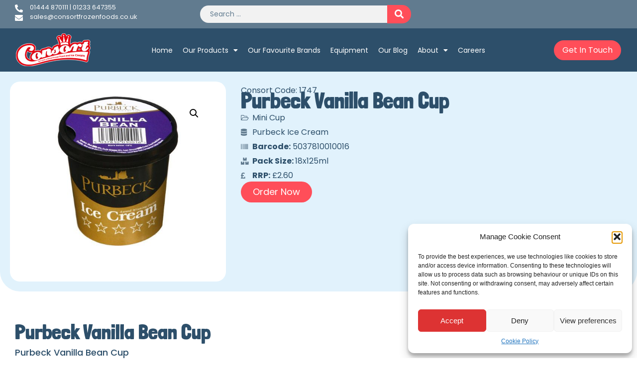

--- FILE ---
content_type: text/html; charset=UTF-8
request_url: https://consortfrozenfoods.co.uk/products/purbeck-vanilla-bean-cup/
body_size: 32883
content:
<!doctype html>
<html lang="en-GB" prefix="og: https://ogp.me/ns#">
<head>
	<meta charset="UTF-8">
	<meta name="viewport" content="width=device-width, initial-scale=1">
	<link rel="profile" href="https://gmpg.org/xfn/11">
	
<!-- Search Engine Optimization by Rank Math - https://rankmath.com/ -->
<title>Purbeck Vanilla Bean Cup - Consort Frozen Foods</title>
<meta name="description" content="Purbeck Vanilla Bean Cup Available from Consort Frozen Foods today Smooth, rich and creamy vanilla dairy ice cream, made with only the finest natural ingredients An award winning, stunningly good natural classic made with only the very best Madagascan Vanilla Bean pods and seeds Award Winning Purbeck Ice Cream will take your taste buds to new dizzy heights with fresh milk, thick double cream and an abundance of delicious natural flavours Vegetarian and Halal Spoon in lid"/>
<meta name="robots" content="follow, index"/>
<link rel="canonical" href="https://consortfrozenfoods.co.uk/products/purbeck-vanilla-bean-cup/" />
<meta property="og:locale" content="en_GB" />
<meta property="og:type" content="product" />
<meta property="og:title" content="Purbeck Vanilla Bean Cup - Consort Frozen Foods" />
<meta property="og:description" content="Purbeck Vanilla Bean Cup Available from Consort Frozen Foods today Smooth, rich and creamy vanilla dairy ice cream, made with only the finest natural ingredients An award winning, stunningly good natural classic made with only the very best Madagascan Vanilla Bean pods and seeds Award Winning Purbeck Ice Cream will take your taste buds to new dizzy heights with fresh milk, thick double cream and an abundance of delicious natural flavours Vegetarian and Halal Spoon in lid" />
<meta property="og:url" content="https://consortfrozenfoods.co.uk/products/purbeck-vanilla-bean-cup/" />
<meta property="og:site_name" content="Consort Frozen Foods" />
<meta property="og:updated_time" content="2025-11-07T15:30:13+00:00" />
<meta property="og:image" content="https://consortfrozenfoods.co.uk/wp-content/uploads/2023/05/1747-1.jpg" />
<meta property="og:image:secure_url" content="https://consortfrozenfoods.co.uk/wp-content/uploads/2023/05/1747-1.jpg" />
<meta property="og:image:width" content="400" />
<meta property="og:image:height" content="400" />
<meta property="og:image:alt" content="1747 Purbeck Vanilla Bean Cup" />
<meta property="og:image:type" content="image/jpeg" />
<meta property="product:price:amount" content="24.49" />
<meta property="product:price:currency" content="GBP" />
<meta property="product:availability" content="instock" />
<meta name="twitter:card" content="summary_large_image" />
<meta name="twitter:title" content="Purbeck Vanilla Bean Cup - Consort Frozen Foods" />
<meta name="twitter:description" content="Purbeck Vanilla Bean Cup Available from Consort Frozen Foods today Smooth, rich and creamy vanilla dairy ice cream, made with only the finest natural ingredients An award winning, stunningly good natural classic made with only the very best Madagascan Vanilla Bean pods and seeds Award Winning Purbeck Ice Cream will take your taste buds to new dizzy heights with fresh milk, thick double cream and an abundance of delicious natural flavours Vegetarian and Halal Spoon in lid" />
<meta name="twitter:image" content="https://consortfrozenfoods.co.uk/wp-content/uploads/2023/05/1747-1.jpg" />
<meta name="twitter:label1" content="Price" />
<meta name="twitter:data1" content="&pound;24.49" />
<meta name="twitter:label2" content="Availability" />
<meta name="twitter:data2" content="In stock" />
<script type="application/ld+json" class="rank-math-schema">{"@context":"https://schema.org","@graph":[{"@type":"Organization","@id":"https://consortfrozenfoods.co.uk/#organization","name":"Consort Frozen Foods","url":"https://consortfrozenfoods.co.uk"},{"@type":"WebSite","@id":"https://consortfrozenfoods.co.uk/#website","url":"https://consortfrozenfoods.co.uk","name":"Consort Frozen Foods","publisher":{"@id":"https://consortfrozenfoods.co.uk/#organization"},"inLanguage":"en-GB"},{"@type":"ImageObject","@id":"https://consortfrozenfoods.co.uk/wp-content/uploads/2023/05/1747-1.jpg","url":"https://consortfrozenfoods.co.uk/wp-content/uploads/2023/05/1747-1.jpg","width":"400","height":"400","caption":"1747 Purbeck Vanilla Bean Cup","inLanguage":"en-GB"},{"@type":"WebPage","@id":"https://consortfrozenfoods.co.uk/products/purbeck-vanilla-bean-cup/#webpage","url":"https://consortfrozenfoods.co.uk/products/purbeck-vanilla-bean-cup/","name":"Purbeck Vanilla Bean Cup - Consort Frozen Foods","datePublished":"2023-05-09T14:04:31+01:00","dateModified":"2025-11-07T15:30:13+00:00","isPartOf":{"@id":"https://consortfrozenfoods.co.uk/#website"},"primaryImageOfPage":{"@id":"https://consortfrozenfoods.co.uk/wp-content/uploads/2023/05/1747-1.jpg"},"inLanguage":"en-GB"},{"@type":"Person","@id":"https://consortfrozenfoods.co.uk/author/ccconsort/","name":"CCconsort","url":"https://consortfrozenfoods.co.uk/author/ccconsort/","image":{"@type":"ImageObject","@id":"https://secure.gravatar.com/avatar/20a6f000debe1e04f536e8639dc76971d5166a0c6bb84ace474f78a803af0c44?s=96&amp;d=mm&amp;r=g","url":"https://secure.gravatar.com/avatar/20a6f000debe1e04f536e8639dc76971d5166a0c6bb84ace474f78a803af0c44?s=96&amp;d=mm&amp;r=g","caption":"CCconsort","inLanguage":"en-GB"},"sameAs":["http://consortfrozenfoods.co.uk"],"worksFor":{"@id":"https://consortfrozenfoods.co.uk/#organization"}},{"image":{"@type":"ImageObject","url":"https://consortfrozenfoods.co.uk/wp-content/uploads/2023/05/1747-1.jpg"},"author":{"@id":"https://consortfrozenfoods.co.uk/author/ccconsort/","name":"CCconsort"},"datePublished":"2023-05-09T14:04:31+01:00","dateModified":"2025-11-07T15:30:13+00:00","@id":"https://consortfrozenfoods.co.uk/products/purbeck-vanilla-bean-cup/#schema-61973","mainEntityOfPage":{"@id":"https://consortfrozenfoods.co.uk/products/purbeck-vanilla-bean-cup/#webpage"}}]}</script>
<!-- /Rank Math WordPress SEO plugin -->

<link rel="alternate" type="application/rss+xml" title="Consort Frozen Foods &raquo; Feed" href="https://consortfrozenfoods.co.uk/feed/" />
<link rel="alternate" title="oEmbed (JSON)" type="application/json+oembed" href="https://consortfrozenfoods.co.uk/wp-json/oembed/1.0/embed?url=https%3A%2F%2Fconsortfrozenfoods.co.uk%2Fproducts%2Fpurbeck-vanilla-bean-cup%2F" />
<link rel="alternate" title="oEmbed (XML)" type="text/xml+oembed" href="https://consortfrozenfoods.co.uk/wp-json/oembed/1.0/embed?url=https%3A%2F%2Fconsortfrozenfoods.co.uk%2Fproducts%2Fpurbeck-vanilla-bean-cup%2F&#038;format=xml" />
		<style id="content-control-block-styles">
			@media (max-width: 640px) {
	.cc-hide-on-mobile {
		display: none !important;
	}
}
@media (min-width: 641px) and (max-width: 920px) {
	.cc-hide-on-tablet {
		display: none !important;
	}
}
@media (min-width: 921px) and (max-width: 1440px) {
	.cc-hide-on-desktop {
		display: none !important;
	}
}		</style>
		<style id='wp-img-auto-sizes-contain-inline-css'>
img:is([sizes=auto i],[sizes^="auto," i]){contain-intrinsic-size:3000px 1500px}
/*# sourceURL=wp-img-auto-sizes-contain-inline-css */
</style>

<link rel='stylesheet' id='hello-elementor-theme-style-css' href='https://consortfrozenfoods.co.uk/wp-content/themes/hello-elementor/assets/css/theme.css?ver=3.4.5' media='all' />
<link rel='stylesheet' id='jet-menu-hello-css' href='https://consortfrozenfoods.co.uk/wp-content/plugins/jet-menu/integration/themes/hello-elementor/assets/css/style.css?ver=2.4.11.1' media='all' />
<link rel='stylesheet' id='bae-main-css' href='https://consortfrozenfoods.co.uk/wp-content/plugins/document-embedder-addons-for-elementor/admin/assets/css/main.css?ver=6.9' media='all' />
<style id='wp-emoji-styles-inline-css'>

	img.wp-smiley, img.emoji {
		display: inline !important;
		border: none !important;
		box-shadow: none !important;
		height: 1em !important;
		width: 1em !important;
		margin: 0 0.07em !important;
		vertical-align: -0.1em !important;
		background: none !important;
		padding: 0 !important;
	}
/*# sourceURL=wp-emoji-styles-inline-css */
</style>
<link rel='stylesheet' id='wp-block-library-css' href='https://consortfrozenfoods.co.uk/wp-includes/css/dist/block-library/style.min.css?ver=6.9' media='all' />
<link rel='stylesheet' id='wc-blocks-style-css' href='https://consortfrozenfoods.co.uk/wp-content/plugins/woocommerce/assets/client/blocks/wc-blocks.css?ver=wc-9.8.6' media='all' />
<style id='global-styles-inline-css'>
:root{--wp--preset--aspect-ratio--square: 1;--wp--preset--aspect-ratio--4-3: 4/3;--wp--preset--aspect-ratio--3-4: 3/4;--wp--preset--aspect-ratio--3-2: 3/2;--wp--preset--aspect-ratio--2-3: 2/3;--wp--preset--aspect-ratio--16-9: 16/9;--wp--preset--aspect-ratio--9-16: 9/16;--wp--preset--color--black: #000000;--wp--preset--color--cyan-bluish-gray: #abb8c3;--wp--preset--color--white: #ffffff;--wp--preset--color--pale-pink: #f78da7;--wp--preset--color--vivid-red: #cf2e2e;--wp--preset--color--luminous-vivid-orange: #ff6900;--wp--preset--color--luminous-vivid-amber: #fcb900;--wp--preset--color--light-green-cyan: #7bdcb5;--wp--preset--color--vivid-green-cyan: #00d084;--wp--preset--color--pale-cyan-blue: #8ed1fc;--wp--preset--color--vivid-cyan-blue: #0693e3;--wp--preset--color--vivid-purple: #9b51e0;--wp--preset--gradient--vivid-cyan-blue-to-vivid-purple: linear-gradient(135deg,rgb(6,147,227) 0%,rgb(155,81,224) 100%);--wp--preset--gradient--light-green-cyan-to-vivid-green-cyan: linear-gradient(135deg,rgb(122,220,180) 0%,rgb(0,208,130) 100%);--wp--preset--gradient--luminous-vivid-amber-to-luminous-vivid-orange: linear-gradient(135deg,rgb(252,185,0) 0%,rgb(255,105,0) 100%);--wp--preset--gradient--luminous-vivid-orange-to-vivid-red: linear-gradient(135deg,rgb(255,105,0) 0%,rgb(207,46,46) 100%);--wp--preset--gradient--very-light-gray-to-cyan-bluish-gray: linear-gradient(135deg,rgb(238,238,238) 0%,rgb(169,184,195) 100%);--wp--preset--gradient--cool-to-warm-spectrum: linear-gradient(135deg,rgb(74,234,220) 0%,rgb(151,120,209) 20%,rgb(207,42,186) 40%,rgb(238,44,130) 60%,rgb(251,105,98) 80%,rgb(254,248,76) 100%);--wp--preset--gradient--blush-light-purple: linear-gradient(135deg,rgb(255,206,236) 0%,rgb(152,150,240) 100%);--wp--preset--gradient--blush-bordeaux: linear-gradient(135deg,rgb(254,205,165) 0%,rgb(254,45,45) 50%,rgb(107,0,62) 100%);--wp--preset--gradient--luminous-dusk: linear-gradient(135deg,rgb(255,203,112) 0%,rgb(199,81,192) 50%,rgb(65,88,208) 100%);--wp--preset--gradient--pale-ocean: linear-gradient(135deg,rgb(255,245,203) 0%,rgb(182,227,212) 50%,rgb(51,167,181) 100%);--wp--preset--gradient--electric-grass: linear-gradient(135deg,rgb(202,248,128) 0%,rgb(113,206,126) 100%);--wp--preset--gradient--midnight: linear-gradient(135deg,rgb(2,3,129) 0%,rgb(40,116,252) 100%);--wp--preset--font-size--small: 13px;--wp--preset--font-size--medium: 20px;--wp--preset--font-size--large: 36px;--wp--preset--font-size--x-large: 42px;--wp--preset--spacing--20: 0.44rem;--wp--preset--spacing--30: 0.67rem;--wp--preset--spacing--40: 1rem;--wp--preset--spacing--50: 1.5rem;--wp--preset--spacing--60: 2.25rem;--wp--preset--spacing--70: 3.38rem;--wp--preset--spacing--80: 5.06rem;--wp--preset--shadow--natural: 6px 6px 9px rgba(0, 0, 0, 0.2);--wp--preset--shadow--deep: 12px 12px 50px rgba(0, 0, 0, 0.4);--wp--preset--shadow--sharp: 6px 6px 0px rgba(0, 0, 0, 0.2);--wp--preset--shadow--outlined: 6px 6px 0px -3px rgb(255, 255, 255), 6px 6px rgb(0, 0, 0);--wp--preset--shadow--crisp: 6px 6px 0px rgb(0, 0, 0);}:root { --wp--style--global--content-size: 800px;--wp--style--global--wide-size: 1200px; }:where(body) { margin: 0; }.wp-site-blocks > .alignleft { float: left; margin-right: 2em; }.wp-site-blocks > .alignright { float: right; margin-left: 2em; }.wp-site-blocks > .aligncenter { justify-content: center; margin-left: auto; margin-right: auto; }:where(.wp-site-blocks) > * { margin-block-start: 24px; margin-block-end: 0; }:where(.wp-site-blocks) > :first-child { margin-block-start: 0; }:where(.wp-site-blocks) > :last-child { margin-block-end: 0; }:root { --wp--style--block-gap: 24px; }:root :where(.is-layout-flow) > :first-child{margin-block-start: 0;}:root :where(.is-layout-flow) > :last-child{margin-block-end: 0;}:root :where(.is-layout-flow) > *{margin-block-start: 24px;margin-block-end: 0;}:root :where(.is-layout-constrained) > :first-child{margin-block-start: 0;}:root :where(.is-layout-constrained) > :last-child{margin-block-end: 0;}:root :where(.is-layout-constrained) > *{margin-block-start: 24px;margin-block-end: 0;}:root :where(.is-layout-flex){gap: 24px;}:root :where(.is-layout-grid){gap: 24px;}.is-layout-flow > .alignleft{float: left;margin-inline-start: 0;margin-inline-end: 2em;}.is-layout-flow > .alignright{float: right;margin-inline-start: 2em;margin-inline-end: 0;}.is-layout-flow > .aligncenter{margin-left: auto !important;margin-right: auto !important;}.is-layout-constrained > .alignleft{float: left;margin-inline-start: 0;margin-inline-end: 2em;}.is-layout-constrained > .alignright{float: right;margin-inline-start: 2em;margin-inline-end: 0;}.is-layout-constrained > .aligncenter{margin-left: auto !important;margin-right: auto !important;}.is-layout-constrained > :where(:not(.alignleft):not(.alignright):not(.alignfull)){max-width: var(--wp--style--global--content-size);margin-left: auto !important;margin-right: auto !important;}.is-layout-constrained > .alignwide{max-width: var(--wp--style--global--wide-size);}body .is-layout-flex{display: flex;}.is-layout-flex{flex-wrap: wrap;align-items: center;}.is-layout-flex > :is(*, div){margin: 0;}body .is-layout-grid{display: grid;}.is-layout-grid > :is(*, div){margin: 0;}body{padding-top: 0px;padding-right: 0px;padding-bottom: 0px;padding-left: 0px;}a:where(:not(.wp-element-button)){text-decoration: underline;}:root :where(.wp-element-button, .wp-block-button__link){background-color: #32373c;border-width: 0;color: #fff;font-family: inherit;font-size: inherit;font-style: inherit;font-weight: inherit;letter-spacing: inherit;line-height: inherit;padding-top: calc(0.667em + 2px);padding-right: calc(1.333em + 2px);padding-bottom: calc(0.667em + 2px);padding-left: calc(1.333em + 2px);text-decoration: none;text-transform: inherit;}.has-black-color{color: var(--wp--preset--color--black) !important;}.has-cyan-bluish-gray-color{color: var(--wp--preset--color--cyan-bluish-gray) !important;}.has-white-color{color: var(--wp--preset--color--white) !important;}.has-pale-pink-color{color: var(--wp--preset--color--pale-pink) !important;}.has-vivid-red-color{color: var(--wp--preset--color--vivid-red) !important;}.has-luminous-vivid-orange-color{color: var(--wp--preset--color--luminous-vivid-orange) !important;}.has-luminous-vivid-amber-color{color: var(--wp--preset--color--luminous-vivid-amber) !important;}.has-light-green-cyan-color{color: var(--wp--preset--color--light-green-cyan) !important;}.has-vivid-green-cyan-color{color: var(--wp--preset--color--vivid-green-cyan) !important;}.has-pale-cyan-blue-color{color: var(--wp--preset--color--pale-cyan-blue) !important;}.has-vivid-cyan-blue-color{color: var(--wp--preset--color--vivid-cyan-blue) !important;}.has-vivid-purple-color{color: var(--wp--preset--color--vivid-purple) !important;}.has-black-background-color{background-color: var(--wp--preset--color--black) !important;}.has-cyan-bluish-gray-background-color{background-color: var(--wp--preset--color--cyan-bluish-gray) !important;}.has-white-background-color{background-color: var(--wp--preset--color--white) !important;}.has-pale-pink-background-color{background-color: var(--wp--preset--color--pale-pink) !important;}.has-vivid-red-background-color{background-color: var(--wp--preset--color--vivid-red) !important;}.has-luminous-vivid-orange-background-color{background-color: var(--wp--preset--color--luminous-vivid-orange) !important;}.has-luminous-vivid-amber-background-color{background-color: var(--wp--preset--color--luminous-vivid-amber) !important;}.has-light-green-cyan-background-color{background-color: var(--wp--preset--color--light-green-cyan) !important;}.has-vivid-green-cyan-background-color{background-color: var(--wp--preset--color--vivid-green-cyan) !important;}.has-pale-cyan-blue-background-color{background-color: var(--wp--preset--color--pale-cyan-blue) !important;}.has-vivid-cyan-blue-background-color{background-color: var(--wp--preset--color--vivid-cyan-blue) !important;}.has-vivid-purple-background-color{background-color: var(--wp--preset--color--vivid-purple) !important;}.has-black-border-color{border-color: var(--wp--preset--color--black) !important;}.has-cyan-bluish-gray-border-color{border-color: var(--wp--preset--color--cyan-bluish-gray) !important;}.has-white-border-color{border-color: var(--wp--preset--color--white) !important;}.has-pale-pink-border-color{border-color: var(--wp--preset--color--pale-pink) !important;}.has-vivid-red-border-color{border-color: var(--wp--preset--color--vivid-red) !important;}.has-luminous-vivid-orange-border-color{border-color: var(--wp--preset--color--luminous-vivid-orange) !important;}.has-luminous-vivid-amber-border-color{border-color: var(--wp--preset--color--luminous-vivid-amber) !important;}.has-light-green-cyan-border-color{border-color: var(--wp--preset--color--light-green-cyan) !important;}.has-vivid-green-cyan-border-color{border-color: var(--wp--preset--color--vivid-green-cyan) !important;}.has-pale-cyan-blue-border-color{border-color: var(--wp--preset--color--pale-cyan-blue) !important;}.has-vivid-cyan-blue-border-color{border-color: var(--wp--preset--color--vivid-cyan-blue) !important;}.has-vivid-purple-border-color{border-color: var(--wp--preset--color--vivid-purple) !important;}.has-vivid-cyan-blue-to-vivid-purple-gradient-background{background: var(--wp--preset--gradient--vivid-cyan-blue-to-vivid-purple) !important;}.has-light-green-cyan-to-vivid-green-cyan-gradient-background{background: var(--wp--preset--gradient--light-green-cyan-to-vivid-green-cyan) !important;}.has-luminous-vivid-amber-to-luminous-vivid-orange-gradient-background{background: var(--wp--preset--gradient--luminous-vivid-amber-to-luminous-vivid-orange) !important;}.has-luminous-vivid-orange-to-vivid-red-gradient-background{background: var(--wp--preset--gradient--luminous-vivid-orange-to-vivid-red) !important;}.has-very-light-gray-to-cyan-bluish-gray-gradient-background{background: var(--wp--preset--gradient--very-light-gray-to-cyan-bluish-gray) !important;}.has-cool-to-warm-spectrum-gradient-background{background: var(--wp--preset--gradient--cool-to-warm-spectrum) !important;}.has-blush-light-purple-gradient-background{background: var(--wp--preset--gradient--blush-light-purple) !important;}.has-blush-bordeaux-gradient-background{background: var(--wp--preset--gradient--blush-bordeaux) !important;}.has-luminous-dusk-gradient-background{background: var(--wp--preset--gradient--luminous-dusk) !important;}.has-pale-ocean-gradient-background{background: var(--wp--preset--gradient--pale-ocean) !important;}.has-electric-grass-gradient-background{background: var(--wp--preset--gradient--electric-grass) !important;}.has-midnight-gradient-background{background: var(--wp--preset--gradient--midnight) !important;}.has-small-font-size{font-size: var(--wp--preset--font-size--small) !important;}.has-medium-font-size{font-size: var(--wp--preset--font-size--medium) !important;}.has-large-font-size{font-size: var(--wp--preset--font-size--large) !important;}.has-x-large-font-size{font-size: var(--wp--preset--font-size--x-large) !important;}
/*# sourceURL=global-styles-inline-css */
</style>

<link rel='stylesheet' id='content-control-block-styles-css' href='https://consortfrozenfoods.co.uk/wp-content/plugins/content-control/dist/style-block-editor.css?ver=2.6.5' media='all' />
<link rel='stylesheet' id='jet-engine-frontend-css' href='https://consortfrozenfoods.co.uk/wp-content/plugins/jet-engine/assets/css/frontend.css?ver=3.6.9' media='all' />
<link rel='stylesheet' id='photoswipe-css' href='https://consortfrozenfoods.co.uk/wp-content/plugins/woocommerce/assets/css/photoswipe/photoswipe.min.css?ver=9.8.6' media='all' />
<link rel='stylesheet' id='photoswipe-default-skin-css' href='https://consortfrozenfoods.co.uk/wp-content/plugins/woocommerce/assets/css/photoswipe/default-skin/default-skin.min.css?ver=9.8.6' media='all' />
<link rel='stylesheet' id='woocommerce-layout-css' href='https://consortfrozenfoods.co.uk/wp-content/plugins/woocommerce/assets/css/woocommerce-layout.css?ver=9.8.6' media='all' />
<link rel='stylesheet' id='woocommerce-smallscreen-css' href='https://consortfrozenfoods.co.uk/wp-content/plugins/woocommerce/assets/css/woocommerce-smallscreen.css?ver=9.8.6' media='only screen and (max-width: 768px)' />
<link rel='stylesheet' id='woocommerce-general-css' href='https://consortfrozenfoods.co.uk/wp-content/plugins/woocommerce/assets/css/woocommerce.css?ver=9.8.6' media='all' />
<style id='woocommerce-inline-inline-css'>
.woocommerce form .form-row .required { visibility: visible; }
/*# sourceURL=woocommerce-inline-inline-css */
</style>
<link rel='stylesheet' id='wc-mnm-frontend-css' href='https://consortfrozenfoods.co.uk/wp-content/plugins/woocommerce-mix-and-match-products/assets/css/frontend/mnm-frontend.min.css?ver=2.4.10' media='all' />
<link rel='stylesheet' id='cmplz-general-css' href='https://consortfrozenfoods.co.uk/wp-content/plugins/complianz-gdpr/assets/css/cookieblocker.min.css?ver=1756807471' media='all' />
<link rel='stylesheet' id='hide-admin-bar-based-on-user-roles-css' href='https://consortfrozenfoods.co.uk/wp-content/plugins/hide-admin-bar-based-on-user-roles/public/css/hide-admin-bar-based-on-user-roles-public.css?ver=6.0.4' media='all' />
<link rel='stylesheet' id='brands-styles-css' href='https://consortfrozenfoods.co.uk/wp-content/plugins/woocommerce/assets/css/brands.css?ver=9.8.6' media='all' />
<link rel='stylesheet' id='hello-elementor-css' href='https://consortfrozenfoods.co.uk/wp-content/themes/hello-elementor/assets/css/reset.css?ver=3.4.5' media='all' />
<link rel='stylesheet' id='hello-elementor-header-footer-css' href='https://consortfrozenfoods.co.uk/wp-content/themes/hello-elementor/assets/css/header-footer.css?ver=3.4.5' media='all' />
<link rel='stylesheet' id='elementor-frontend-css' href='https://consortfrozenfoods.co.uk/wp-content/plugins/elementor/assets/css/frontend.min.css?ver=3.29.1' media='all' />
<link rel='stylesheet' id='elementor-post-10-css' href='https://consortfrozenfoods.co.uk/wp-content/uploads/elementor/css/post-10.css?ver=1768477277' media='all' />
<link rel='stylesheet' id='jet-menu-public-styles-css' href='https://consortfrozenfoods.co.uk/wp-content/plugins/jet-menu/assets/public/css/public.css?ver=2.4.11.1' media='all' />
<link rel='stylesheet' id='widget-heading-css' href='https://consortfrozenfoods.co.uk/wp-content/plugins/elementor/assets/css/widget-heading.min.css?ver=3.29.1' media='all' />
<link rel='stylesheet' id='e-sticky-css' href='https://consortfrozenfoods.co.uk/wp-content/plugins/elementor-pro/assets/css/modules/sticky.min.css?ver=3.29.1' media='all' />
<link rel='stylesheet' id='widget-icon-list-css' href='https://consortfrozenfoods.co.uk/wp-content/plugins/elementor/assets/css/widget-icon-list.min.css?ver=3.29.1' media='all' />
<link rel='stylesheet' id='e-animation-grow-css' href='https://consortfrozenfoods.co.uk/wp-content/plugins/elementor/assets/lib/animations/styles/e-animation-grow.min.css?ver=3.29.1' media='all' />
<link rel='stylesheet' id='widget-image-css' href='https://consortfrozenfoods.co.uk/wp-content/plugins/elementor/assets/css/widget-image.min.css?ver=3.29.1' media='all' />
<link rel='stylesheet' id='widget-nav-menu-css' href='https://consortfrozenfoods.co.uk/wp-content/plugins/elementor-pro/assets/css/widget-nav-menu.min.css?ver=3.29.1' media='all' />
<link rel='stylesheet' id='widget-social-icons-css' href='https://consortfrozenfoods.co.uk/wp-content/plugins/elementor/assets/css/widget-social-icons.min.css?ver=3.29.1' media='all' />
<link rel='stylesheet' id='e-apple-webkit-css' href='https://consortfrozenfoods.co.uk/wp-content/plugins/elementor/assets/css/conditionals/apple-webkit.min.css?ver=3.29.1' media='all' />
<link rel='stylesheet' id='widget-woocommerce-product-images-css' href='https://consortfrozenfoods.co.uk/wp-content/plugins/elementor-pro/assets/css/widget-woocommerce-product-images.min.css?ver=3.29.1' media='all' />
<link rel='stylesheet' id='e-animation-bounceIn-css' href='https://consortfrozenfoods.co.uk/wp-content/plugins/elementor/assets/lib/animations/styles/bounceIn.min.css?ver=3.29.1' media='all' />
<link rel='stylesheet' id='elementor-icons-css' href='https://consortfrozenfoods.co.uk/wp-content/plugins/elementor/assets/lib/eicons/css/elementor-icons.min.css?ver=5.40.0' media='all' />
<link rel='stylesheet' id='jet-tabs-frontend-css' href='https://consortfrozenfoods.co.uk/wp-content/plugins/jet-tabs/assets/css/jet-tabs-frontend.css?ver=2.2.9' media='all' />
<link rel='stylesheet' id='ppom-main-css' href='https://consortfrozenfoods.co.uk/wp-content/plugins/woocommerce-product-addon/css/ppom-style.css?ver=33.0.14' media='all' />
<link rel='stylesheet' id='elementor-post-14-css' href='https://consortfrozenfoods.co.uk/wp-content/uploads/elementor/css/post-14.css?ver=1768477457' media='all' />
<link rel='stylesheet' id='elementor-post-90-css' href='https://consortfrozenfoods.co.uk/wp-content/uploads/elementor/css/post-90.css?ver=1768496163' media='all' />
<link rel='stylesheet' id='elementor-post-9213-css' href='https://consortfrozenfoods.co.uk/wp-content/uploads/elementor/css/post-9213.css?ver=1768477279' media='all' />
<link rel='stylesheet' id='elementor-post-5028-css' href='https://consortfrozenfoods.co.uk/wp-content/uploads/elementor/css/post-5028.css?ver=1768556530' media='all' />
<link rel='stylesheet' id='stripe_styles-css' href='https://consortfrozenfoods.co.uk/wp-content/plugins/woocommerce-gateway-stripe/assets/css/stripe-styles.css?ver=9.5.2' media='all' />
<link rel='stylesheet' id='wc-mnm-checkout-blocks-css' href='https://consortfrozenfoods.co.uk/wp-content/plugins/woocommerce-mix-and-match-products/assets/css/frontend/blocks/checkout-blocks.css?ver=2.4.10' media='all' />
<link rel='stylesheet' id='jquery-chosen-css' href='https://consortfrozenfoods.co.uk/wp-content/plugins/jet-search/assets/lib/chosen/chosen.min.css?ver=1.8.7' media='all' />
<link rel='stylesheet' id='jet-search-css' href='https://consortfrozenfoods.co.uk/wp-content/plugins/jet-search/assets/css/jet-search.css?ver=3.5.9' media='all' />
<link rel='stylesheet' id='elementor-gf-local-londrinasolid-css' href='https://consortfrozenfoods.co.uk/wp-content/uploads/elementor/google-fonts/css/londrinasolid.css?ver=1748948122' media='all' />
<link rel='stylesheet' id='elementor-gf-local-poppins-css' href='https://consortfrozenfoods.co.uk/wp-content/uploads/elementor/google-fonts/css/poppins.css?ver=1748948140' media='all' />
<link rel='stylesheet' id='elementor-gf-local-outfit-css' href='https://consortfrozenfoods.co.uk/wp-content/uploads/elementor/google-fonts/css/outfit.css?ver=1767961637' media='all' />
<link rel='stylesheet' id='elementor-icons-shared-0-css' href='https://consortfrozenfoods.co.uk/wp-content/plugins/elementor/assets/lib/font-awesome/css/fontawesome.min.css?ver=5.15.3' media='all' />
<link rel='stylesheet' id='elementor-icons-fa-solid-css' href='https://consortfrozenfoods.co.uk/wp-content/plugins/elementor/assets/lib/font-awesome/css/solid.min.css?ver=5.15.3' media='all' />
<link rel='stylesheet' id='elementor-icons-fa-brands-css' href='https://consortfrozenfoods.co.uk/wp-content/plugins/elementor/assets/lib/font-awesome/css/brands.min.css?ver=5.15.3' media='all' />
<link rel='stylesheet' id='elementor-icons-fa-regular-css' href='https://consortfrozenfoods.co.uk/wp-content/plugins/elementor/assets/lib/font-awesome/css/regular.min.css?ver=5.15.3' media='all' />
<script src="https://consortfrozenfoods.co.uk/wp-includes/js/jquery/jquery.min.js?ver=3.7.1" id="jquery-core-js"></script>
<script src="https://consortfrozenfoods.co.uk/wp-includes/js/jquery/jquery-migrate.min.js?ver=3.4.1" id="jquery-migrate-js"></script>
<script src="https://consortfrozenfoods.co.uk/wp-content/plugins/google-analytics-for-wordpress/assets/js/frontend-gtag.min.js?ver=9.11.1" id="monsterinsights-frontend-script-js" async data-wp-strategy="async"></script>
<script data-cfasync="false" data-wpfc-render="false" id='monsterinsights-frontend-script-js-extra'>var monsterinsights_frontend = {"js_events_tracking":"true","download_extensions":"doc,pdf,ppt,zip,xls,docx,pptx,xlsx","inbound_paths":"[{\"path\":\"\\\/go\\\/\",\"label\":\"affiliate\"},{\"path\":\"\\\/recommend\\\/\",\"label\":\"affiliate\"}]","home_url":"https:\/\/consortfrozenfoods.co.uk","hash_tracking":"false","v4_id":"G-M118QEC7ZJ"};</script>
<script src="https://consortfrozenfoods.co.uk/wp-content/plugins/woocommerce/assets/js/jquery-blockui/jquery.blockUI.min.js?ver=2.7.0-wc.9.8.6" id="jquery-blockui-js" defer data-wp-strategy="defer"></script>
<script id="wc-add-to-cart-js-extra">
var wc_add_to_cart_params = {"ajax_url":"/wp-admin/admin-ajax.php","wc_ajax_url":"/?wc-ajax=%%endpoint%%","i18n_view_cart":"View basket","cart_url":"https://consortfrozenfoods.co.uk/basket/","is_cart":"","cart_redirect_after_add":"yes"};
//# sourceURL=wc-add-to-cart-js-extra
</script>
<script src="https://consortfrozenfoods.co.uk/wp-content/plugins/woocommerce/assets/js/frontend/add-to-cart.min.js?ver=9.8.6" id="wc-add-to-cart-js" defer data-wp-strategy="defer"></script>
<script src="https://consortfrozenfoods.co.uk/wp-content/plugins/woocommerce/assets/js/zoom/jquery.zoom.min.js?ver=1.7.21-wc.9.8.6" id="zoom-js" defer data-wp-strategy="defer"></script>
<script src="https://consortfrozenfoods.co.uk/wp-content/plugins/woocommerce/assets/js/flexslider/jquery.flexslider.min.js?ver=2.7.2-wc.9.8.6" id="flexslider-js" defer data-wp-strategy="defer"></script>
<script src="https://consortfrozenfoods.co.uk/wp-content/plugins/woocommerce/assets/js/photoswipe/photoswipe.min.js?ver=4.1.1-wc.9.8.6" id="photoswipe-js" defer data-wp-strategy="defer"></script>
<script src="https://consortfrozenfoods.co.uk/wp-content/plugins/woocommerce/assets/js/photoswipe/photoswipe-ui-default.min.js?ver=4.1.1-wc.9.8.6" id="photoswipe-ui-default-js" defer data-wp-strategy="defer"></script>
<script id="wc-single-product-js-extra">
var wc_single_product_params = {"i18n_required_rating_text":"Please select a rating","i18n_rating_options":["1 of 5 stars","2 of 5 stars","3 of 5 stars","4 of 5 stars","5 of 5 stars"],"i18n_product_gallery_trigger_text":"View full-screen image gallery","review_rating_required":"yes","flexslider":{"rtl":false,"animation":"slide","smoothHeight":true,"directionNav":false,"controlNav":"thumbnails","slideshow":false,"animationSpeed":500,"animationLoop":false,"allowOneSlide":false},"zoom_enabled":"1","zoom_options":[],"photoswipe_enabled":"1","photoswipe_options":{"shareEl":false,"closeOnScroll":false,"history":false,"hideAnimationDuration":0,"showAnimationDuration":0},"flexslider_enabled":"1"};
//# sourceURL=wc-single-product-js-extra
</script>
<script src="https://consortfrozenfoods.co.uk/wp-content/plugins/woocommerce/assets/js/frontend/single-product.min.js?ver=9.8.6" id="wc-single-product-js" defer data-wp-strategy="defer"></script>
<script src="https://consortfrozenfoods.co.uk/wp-content/plugins/woocommerce/assets/js/js-cookie/js.cookie.min.js?ver=2.1.4-wc.9.8.6" id="js-cookie-js" defer data-wp-strategy="defer"></script>
<script id="woocommerce-js-extra">
var woocommerce_params = {"ajax_url":"/wp-admin/admin-ajax.php","wc_ajax_url":"/?wc-ajax=%%endpoint%%","i18n_password_show":"Show password","i18n_password_hide":"Hide password"};
//# sourceURL=woocommerce-js-extra
</script>
<script src="https://consortfrozenfoods.co.uk/wp-content/plugins/woocommerce/assets/js/frontend/woocommerce.min.js?ver=9.8.6" id="woocommerce-js" defer data-wp-strategy="defer"></script>
<script src="https://consortfrozenfoods.co.uk/wp-content/plugins/hide-admin-bar-based-on-user-roles/public/js/hide-admin-bar-based-on-user-roles-public.js?ver=6.0.4" id="hide-admin-bar-based-on-user-roles-js"></script>
<script id="woocommerce-tokenization-form-js-extra">
var wc_tokenization_form_params = {"is_registration_required":"","is_logged_in":""};
//# sourceURL=woocommerce-tokenization-form-js-extra
</script>
<script src="https://consortfrozenfoods.co.uk/wp-content/plugins/woocommerce/assets/js/frontend/tokenization-form.min.js?ver=9.8.6" id="woocommerce-tokenization-form-js"></script>
<script id="ai-js-js-extra">
var MyAjax = {"ajaxurl":"https://consortfrozenfoods.co.uk/wp-admin/admin-ajax.php","security":"db135cf541"};
//# sourceURL=ai-js-js-extra
</script>
<script src="https://consortfrozenfoods.co.uk/wp-content/plugins/advanced-iframe/js/ai.min.js?ver=782371" id="ai-js-js"></script>
<link rel="https://api.w.org/" href="https://consortfrozenfoods.co.uk/wp-json/" /><link rel="alternate" title="JSON" type="application/json" href="https://consortfrozenfoods.co.uk/wp-json/wp/v2/product/8216" /><link rel="EditURI" type="application/rsd+xml" title="RSD" href="https://consortfrozenfoods.co.uk/xmlrpc.php?rsd" />
<meta name="generator" content="WordPress 6.9" />
<link rel='shortlink' href='https://consortfrozenfoods.co.uk/?p=8216' />
<script class="ti-site-data" type="application/ld+json">{"@context":"http://schema.org","data":{"r":"1:0!7:0!30:1"}}</script>			<style>.cmplz-hidden {
					display: none !important;
				}</style><link rel="apple-touch-icon" sizes="180x180" href="/wp-content/uploads/fbrfg/apple-touch-icon.png">
<link rel="icon" type="image/png" sizes="32x32" href="/wp-content/uploads/fbrfg/favicon-32x32.png">
<link rel="icon" type="image/png" sizes="16x16" href="/wp-content/uploads/fbrfg/favicon-16x16.png">
<link rel="manifest" href="/wp-content/uploads/fbrfg/site.webmanifest">
<link rel="mask-icon" href="/wp-content/uploads/fbrfg/safari-pinned-tab.svg" color="#5bbad5">
<link rel="shortcut icon" href="/wp-content/uploads/fbrfg/favicon.ico">
<meta name="msapplication-TileColor" content="#da532c">
<meta name="msapplication-config" content="/wp-content/uploads/fbrfg/browserconfig.xml">
<meta name="theme-color" content="#ffffff"><meta name="description" content="Purbeck Vanilla Bean Cup">
	<noscript><style>.woocommerce-product-gallery{ opacity: 1 !important; }</style></noscript>
	<meta name="generator" content="Elementor 3.29.1; features: additional_custom_breakpoints, e_local_google_fonts; settings: css_print_method-external, google_font-enabled, font_display-swap">
<!-- Google Tag Manager -->
<script type="text/plain" data-service="google-analytics" data-category="statistics">(function(w,d,s,l,i){w[l]=w[l]||[];w[l].push({'gtm.start':
new Date().getTime(),event:'gtm.js'});var f=d.getElementsByTagName(s)[0],
j=d.createElement(s),dl=l!='dataLayer'?'&l='+l:'';j.async=true;j.src=
'https://www.googletagmanager.com/gtm.js?id='+i+dl;f.parentNode.insertBefore(j,f);
})(window,document,'script','dataLayer','GTM-PTTLWX2');</script>
<!-- End Google Tag Manager -->
<!-- Google Tag Manager (noscript) -->
<noscript><div class="cmplz-placeholder-parent"><iframe data-placeholder-image="https://consortfrozenfoods.co.uk/wp-content/plugins/complianz-gdpr/assets/images/placeholders/default-minimal.jpg" data-category="statistics" data-service="google-analytics" class="cmplz-placeholder-element cmplz-iframe cmplz-iframe-styles cmplz-no-video " data-cmplz-target="src" data-src-cmplz="https://www.googletagmanager.com/ns.html?id=GTM-PTTLWX2"  src="about:blank" 
height="0" width="0" style="display:none;visibility:hidden"></iframe></div></noscript>
<!-- End Google Tag Manager (noscript) -->
<meta name="google-site-verification" content="fFFcE1UzS9j5RyFLWSx76g8z1E3Pgthwu86IoBSp19Y" />
<!-- Hotjar Tracking Code for https://consortfrozenfoods.co.uk/ -->
<script>
    (function(h,o,t,j,a,r){
        h.hj=h.hj||function(){(h.hj.q=h.hj.q||[]).push(arguments)};
        h._hjSettings={hjid:3904040,hjsv:6};
        a=o.getElementsByTagName('head')[0];
        r=o.createElement('script');r.async=1;
        r.src=t+h._hjSettings.hjid+j+h._hjSettings.hjsv;
        a.appendChild(r);
    })(window,document,'https://static.hotjar.com/c/hotjar-','.js?sv=');
</script>
			<style>
				.e-con.e-parent:nth-of-type(n+4):not(.e-lazyloaded):not(.e-no-lazyload),
				.e-con.e-parent:nth-of-type(n+4):not(.e-lazyloaded):not(.e-no-lazyload) * {
					background-image: none !important;
				}
				@media screen and (max-height: 1024px) {
					.e-con.e-parent:nth-of-type(n+3):not(.e-lazyloaded):not(.e-no-lazyload),
					.e-con.e-parent:nth-of-type(n+3):not(.e-lazyloaded):not(.e-no-lazyload) * {
						background-image: none !important;
					}
				}
				@media screen and (max-height: 640px) {
					.e-con.e-parent:nth-of-type(n+2):not(.e-lazyloaded):not(.e-no-lazyload),
					.e-con.e-parent:nth-of-type(n+2):not(.e-lazyloaded):not(.e-no-lazyload) * {
						background-image: none !important;
					}
				}
			</style>
			<link rel='stylesheet' id='jet-elements-css' href='https://consortfrozenfoods.co.uk/wp-content/plugins/jet-elements/assets/css/jet-elements.css?ver=2.7.7' media='all' />
</head>
<body data-cmplz=1 class="wp-singular product-template-default single single-product postid-8216 wp-embed-responsive wp-theme-hello-elementor theme-hello-elementor woocommerce woocommerce-page woocommerce-no-js hello-elementor-default jet-mega-menu-location elementor-default elementor-template-full-width elementor-kit-10 elementor-page-9213">

<!-- Start of HubSpot Embed Code -->
<script type="text/javascript" id="hs-script-loader" async defer src="//js-eu1.hs-scripts.com/139836573.js"></script>
<!-- End of HubSpot Embed Code -->

<a class="skip-link screen-reader-text" href="#content">Skip to content</a>

		<div data-elementor-type="header" data-elementor-id="14" class="elementor elementor-14 elementor-location-header" data-elementor-post-type="elementor_library">
			<div class="elementor-element elementor-element-cae8470 elementor-hidden-desktop elementor-hidden-tablet elementor-hidden-mobile e-flex e-con-boxed e-con e-parent" data-id="cae8470" data-element_type="container" data-settings="{&quot;background_background&quot;:&quot;classic&quot;,&quot;jet_parallax_layout_list&quot;:[],&quot;sticky&quot;:&quot;top&quot;,&quot;sticky_on&quot;:[&quot;desktop&quot;,&quot;tablet&quot;,&quot;mobile&quot;],&quot;sticky_offset&quot;:0,&quot;sticky_effects_offset&quot;:0,&quot;sticky_anchor_link_offset&quot;:0}">
					<div class="e-con-inner">
				<div class="elementor-element elementor-element-69f9dba elementor-widget elementor-widget-heading" data-id="69f9dba" data-element_type="widget" data-widget_type="heading.default">
				<div class="elementor-widget-container">
					<h2 class="elementor-heading-title elementor-size-default">We are currently experiencing issues with our main phone line. Please call our telesales mobiles</h2>				</div>
				</div>
		<div class="elementor-element elementor-element-930dadf e-con-full e-flex e-con e-child" data-id="930dadf" data-element_type="container" data-settings="{&quot;jet_parallax_layout_list&quot;:[]}">
				<div class="elementor-element elementor-element-a6bb223 elementor-widget elementor-widget-heading" data-id="a6bb223" data-element_type="widget" data-widget_type="heading.default">
				<div class="elementor-widget-container">
					<h2 class="elementor-heading-title elementor-size-default">Burgess Hill - 07849 399163</h2>				</div>
				</div>
				<div class="elementor-element elementor-element-dee0807 elementor-widget elementor-widget-heading" data-id="dee0807" data-element_type="widget" data-widget_type="heading.default">
				<div class="elementor-widget-container">
					<h2 class="elementor-heading-title elementor-size-default">Ashford - 07762 024658</h2>				</div>
				</div>
				</div>
					</div>
				</div>
		<div class="elementor-element elementor-element-427e41a elementor-hidden-mobile e-flex e-con-boxed e-con e-parent" data-id="427e41a" data-element_type="container" data-settings="{&quot;jet_parallax_layout_list&quot;:[],&quot;background_background&quot;:&quot;classic&quot;}">
					<div class="e-con-inner">
		<div class="elementor-element elementor-element-ebe706d e-con-full e-flex e-con e-child" data-id="ebe706d" data-element_type="container" data-settings="{&quot;jet_parallax_layout_list&quot;:[]}">
				<div class="elementor-element elementor-element-16b7137 elementor-list-item-link-inline elementor-icon-list--layout-inline elementor-widget elementor-widget-icon-list" data-id="16b7137" data-element_type="widget" data-widget_type="icon-list.default">
				<div class="elementor-widget-container">
							<ul class="elementor-icon-list-items elementor-inline-items">
							<li class="elementor-icon-list-item elementor-inline-item">
											<span class="elementor-icon-list-icon">
							<i aria-hidden="true" class="fas fa-phone-alt"></i>						</span>
										<span class="elementor-icon-list-text">01444 870111 | 01233 647355</span>
									</li>
								<li class="elementor-icon-list-item elementor-inline-item">
											<span class="elementor-icon-list-icon">
							<i aria-hidden="true" class="fas fa-envelope"></i>						</span>
										<span class="elementor-icon-list-text">sales@consortfrozenfoods.co.uk</span>
									</li>
						</ul>
						</div>
				</div>
				</div>
		<div class="elementor-element elementor-element-60fe447 e-con-full e-flex e-con e-child" data-id="60fe447" data-element_type="container" data-settings="{&quot;jet_parallax_layout_list&quot;:[]}">
				<div class="elementor-element elementor-element-8275786 elementor-widget__width-initial elementor-widget elementor-widget-jet-ajax-search" data-id="8275786" data-element_type="widget" data-settings="{&quot;results_area_columns&quot;:1}" data-widget_type="jet-ajax-search.default">
				<div class="elementor-widget-container">
					<div class="elementor-jet-ajax-search jet-search">
	<div class="jet_search_listing_grid_hidden_template" style="display: none;">
			</div>

<div class="jet-ajax-search" data-settings="{&quot;symbols_for_start_searching&quot;:2,&quot;search_by_empty_value&quot;:&quot;&quot;,&quot;submit_on_enter&quot;:&quot;&quot;,&quot;search_source&quot;:[&quot;product&quot;],&quot;search_logging&quot;:&quot;&quot;,&quot;search_results_url&quot;:&quot;&quot;,&quot;search_taxonomy&quot;:&quot;&quot;,&quot;include_terms_ids&quot;:[],&quot;exclude_terms_ids&quot;:[],&quot;exclude_posts_ids&quot;:[],&quot;custom_fields_source&quot;:&quot;_sku&quot;,&quot;limit_query&quot;:5,&quot;limit_query_tablet&quot;:&quot;&quot;,&quot;limit_query_mobile&quot;:&quot;&quot;,&quot;limit_query_in_result_area&quot;:100,&quot;results_order_by&quot;:&quot;relevance&quot;,&quot;results_order&quot;:&quot;asc&quot;,&quot;sentence&quot;:&quot;&quot;,&quot;search_in_taxonomy&quot;:&quot;yes&quot;,&quot;search_in_taxonomy_source&quot;:[&quot;product_cat&quot;,&quot;product_tag&quot;,&quot;brand&quot;],&quot;results_area_width_by&quot;:&quot;form&quot;,&quot;results_area_custom_width&quot;:&quot;&quot;,&quot;results_area_custom_position&quot;:&quot;&quot;,&quot;results_area_columns&quot;:1,&quot;results_area_columns_tablet&quot;:&quot;&quot;,&quot;results_area_columns_mobile&quot;:&quot;&quot;,&quot;results_area_columns_mobile_portrait&quot;:&quot;&quot;,&quot;thumbnail_visible&quot;:&quot;yes&quot;,&quot;thumbnail_size&quot;:&quot;medium_large&quot;,&quot;thumbnail_placeholder&quot;:{&quot;url&quot;:&quot;https:\/\/consortfrozenfoods.co.uk\/wp-content\/uploads\/2023\/05\/IMAGE-COMING-SOON.svg&quot;,&quot;id&quot;:5134,&quot;size&quot;:&quot;&quot;,&quot;alt&quot;:&quot;Image coming soon&quot;,&quot;source&quot;:&quot;library&quot;},&quot;post_content_source&quot;:&quot;content&quot;,&quot;post_content_custom_field_key&quot;:&quot;&quot;,&quot;post_content_length&quot;:0,&quot;show_product_price&quot;:&quot;&quot;,&quot;show_product_rating&quot;:&quot;&quot;,&quot;show_add_to_cart&quot;:&quot;&quot;,&quot;show_result_new_tab&quot;:&quot;&quot;,&quot;highlight_searched_text&quot;:&quot;&quot;,&quot;listing_id&quot;:&quot;&quot;,&quot;bullet_pagination&quot;:&quot;&quot;,&quot;number_pagination&quot;:&quot;&quot;,&quot;navigation_arrows&quot;:&quot;in_header&quot;,&quot;navigation_arrows_type&quot;:&quot;angle&quot;,&quot;show_title_related_meta&quot;:&quot;yes&quot;,&quot;meta_title_related_position&quot;:&quot;after&quot;,&quot;title_related_meta&quot;:[{&quot;meta_label&quot;:&quot;RRP: &quot;,&quot;_id&quot;:&quot;b849561&quot;,&quot;meta_key&quot;:&quot;retail-price-consort&quot;,&quot;meta_format&quot;:&quot;%s&quot;,&quot;date_format&quot;:null,&quot;meta_callback&quot;:&quot;&quot;},{&quot;_id&quot;:&quot;7873bde&quot;,&quot;meta_key&quot;:&quot;_sku&quot;,&quot;meta_label&quot;:&quot;Product Code: &quot;,&quot;meta_format&quot;:&quot;%s&quot;,&quot;date_format&quot;:null,&quot;meta_callback&quot;:&quot;&quot;}],&quot;show_content_related_meta&quot;:&quot;&quot;,&quot;meta_content_related_position&quot;:&quot;&quot;,&quot;content_related_meta&quot;:&quot;&quot;,&quot;negative_search&quot;:&quot;Sorry, but nothing matched your search terms.&quot;,&quot;server_error&quot;:&quot;Sorry, but we cannot handle your search query now. Please, try again later!&quot;,&quot;show_search_suggestions&quot;:&quot;&quot;,&quot;search_suggestions_position&quot;:&quot;&quot;,&quot;search_suggestions_source&quot;:&quot;&quot;,&quot;search_suggestions_limits&quot;:&quot;&quot;,&quot;search_suggestions_item_title_length&quot;:&quot;&quot;,&quot;catalog_visibility&quot;:&quot;yes&quot;,&quot;search_source_terms&quot;:&quot;&quot;,&quot;search_source_terms_title&quot;:&quot;&quot;,&quot;search_source_terms_icon&quot;:&quot;&quot;,&quot;search_source_terms_limit&quot;:&quot;&quot;,&quot;search_source_terms_listing_id&quot;:&quot;&quot;,&quot;search_source_terms_taxonomy&quot;:&quot;&quot;,&quot;search_source_users&quot;:&quot;&quot;,&quot;search_source_users_title&quot;:&quot;&quot;,&quot;search_source_users_icon&quot;:&quot;&quot;,&quot;search_source_users_limit&quot;:&quot;&quot;,&quot;search_source_users_listing_id&quot;:&quot;&quot;}">
<form class="jet-ajax-search__form" method="get" action="https://consortfrozenfoods.co.uk/" role="search" target="">
	<div class="jet-ajax-search__fields-holder">
		<div class="jet-ajax-search__field-wrapper">
			<label for="search-input-8275786" class="screen-reader-text">Search ...</label>
						<input id="search-input-8275786" class="jet-ajax-search__field" type="search" placeholder="Search ..." value="" name="s" autocomplete="off" />
							<input type="hidden" value="{&quot;search_source&quot;:&quot;product&quot;,&quot;custom_fields_source&quot;:&quot;_sku&quot;,&quot;search_in_taxonomy&quot;:true,&quot;search_in_taxonomy_source&quot;:[&quot;product_cat&quot;,&quot;product_tag&quot;,&quot;brand&quot;],&quot;catalog_visibility&quot;:true}" name="jet_ajax_search_settings" />
										<input type="hidden" value="product" name="post_type" />
			
					</div>
			</div>
	
<button class="jet-ajax-search__submit" type="submit" aria-label="Search submit"><span class="jet-ajax-search__submit-icon jet-ajax-search-icon"><i aria-hidden="true" class="fas fa-search"></i></span></button>
</form>

<div class="jet-ajax-search__results-area" >
	<div class="jet-ajax-search__results-holder">
					<div class="jet-ajax-search__results-header">
				
<button class="jet-ajax-search__results-count"><span></span> Results</button>
				<div class="jet-ajax-search__navigation-holder"></div>
			</div>
						<div class="jet-ajax-search__results-list results-area-col-desk-1 results-area-col-tablet-0 results-area-col-mobile-0 results-area-col-mobile-portrait-1" >
			            <div class="jet-ajax-search__results-list-inner "></div>
					</div>
					<div class="jet-ajax-search__results-footer">
				<button class="jet-ajax-search__full-results">See all results</button>				<div class="jet-ajax-search__navigation-holder"></div>
			</div>
			</div>
	<div class="jet-ajax-search__message"></div>
	
<div class="jet-ajax-search__spinner-holder">
	<div class="jet-ajax-search__spinner">
		<div class="rect rect-1"></div>
		<div class="rect rect-2"></div>
		<div class="rect rect-3"></div>
		<div class="rect rect-4"></div>
		<div class="rect rect-5"></div>
	</div>
</div>
</div>
</div>
</div>				</div>
				</div>
				</div>
					</div>
				</div>
		<div class="elementor-element elementor-element-01be960 e-flex e-con-boxed e-con e-parent" data-id="01be960" data-element_type="container" data-settings="{&quot;jet_parallax_layout_list&quot;:[],&quot;background_background&quot;:&quot;classic&quot;}">
					<div class="e-con-inner">
		<div class="elementor-element elementor-element-5a405b8 e-con-full e-flex e-con e-child" data-id="5a405b8" data-element_type="container" data-settings="{&quot;jet_parallax_layout_list&quot;:[]}">
				<div class="elementor-element elementor-element-7255c45 elementor-widget elementor-widget-image" data-id="7255c45" data-element_type="widget" data-widget_type="image.default">
				<div class="elementor-widget-container">
																<a href="https://consortfrozenfoods.co.uk/home/">
							<img fetchpriority="high" width="800" height="800" src="https://consortfrozenfoods.co.uk/wp-content/uploads/2023/04/Consort-Logo.svg" class="elementor-animation-grow attachment-large size-large wp-image-6342" alt="Consort Frozen Foods Logo" />								</a>
															</div>
				</div>
				</div>
		<div class="elementor-element elementor-element-92f9937 e-con-full e-flex e-con e-child" data-id="92f9937" data-element_type="container" data-settings="{&quot;jet_parallax_layout_list&quot;:[]}">
				<div class="elementor-element elementor-element-caeaa7c elementor-nav-menu__align-center elementor-nav-menu--stretch elementor-hidden-tablet elementor-hidden-mobile elementor-nav-menu--dropdown-tablet elementor-nav-menu__text-align-aside elementor-nav-menu--toggle elementor-nav-menu--burger elementor-widget elementor-widget-nav-menu" data-id="caeaa7c" data-element_type="widget" data-settings="{&quot;full_width&quot;:&quot;stretch&quot;,&quot;toggle_icon_hover_animation&quot;:&quot;grow&quot;,&quot;layout&quot;:&quot;horizontal&quot;,&quot;submenu_icon&quot;:{&quot;value&quot;:&quot;&lt;i class=\&quot;fas fa-caret-down\&quot;&gt;&lt;\/i&gt;&quot;,&quot;library&quot;:&quot;fa-solid&quot;},&quot;toggle&quot;:&quot;burger&quot;}" data-widget_type="nav-menu.default">
				<div class="elementor-widget-container">
								<nav aria-label="Menu" class="elementor-nav-menu--main elementor-nav-menu__container elementor-nav-menu--layout-horizontal e--pointer-none">
				<ul id="menu-1-caeaa7c" class="elementor-nav-menu"><li class="menu-item menu-item-type-post_type menu-item-object-page menu-item-home menu-item-36176"><a href="https://consortfrozenfoods.co.uk/" class="elementor-item">Home</a></li>
<li class="menu-item menu-item-type-custom menu-item-object-custom menu-item-has-children menu-item-36184"><a href="#" class="elementor-item elementor-item-anchor">Our Products</a>
<ul class="sub-menu elementor-nav-menu--dropdown">
	<li class="menu-item menu-item-type-post_type menu-item-object-page menu-item-36185"><a href="https://consortfrozenfoods.co.uk/all-products/" class="elementor-sub-item">All Products</a></li>
	<li class="menu-item menu-item-type-post_type menu-item-object-page menu-item-36186"><a href="https://consortfrozenfoods.co.uk/impulse-ice-cream/" class="elementor-sub-item">Impulse Ice Cream</a></li>
	<li class="menu-item menu-item-type-post_type menu-item-object-page menu-item-36187"><a href="https://consortfrozenfoods.co.uk/frozen-foods/" class="elementor-sub-item">Frozen Foods</a></li>
	<li class="menu-item menu-item-type-post_type menu-item-object-page menu-item-36189"><a href="https://consortfrozenfoods.co.uk/scooping-ice-cream/" class="elementor-sub-item">Scooping Ice Cream</a></li>
	<li class="menu-item menu-item-type-post_type menu-item-object-page menu-item-36190"><a href="https://consortfrozenfoods.co.uk/mini-cups/" class="elementor-sub-item">Mini Cups</a></li>
	<li class="menu-item menu-item-type-post_type menu-item-object-page menu-item-36191"><a href="https://consortfrozenfoods.co.uk/take-home-ice-cream/" class="elementor-sub-item">Take Home Ice Cream</a></li>
	<li class="menu-item menu-item-type-post_type menu-item-object-page menu-item-36192"><a href="https://consortfrozenfoods.co.uk/smoothies-milkshakes-waffles-dog-ice-cream/" class="elementor-sub-item">Smoothies, Milkshakes, Waffles &#038; Dog Ice Cream</a></li>
	<li class="menu-item menu-item-type-post_type menu-item-object-page menu-item-36193"><a href="https://consortfrozenfoods.co.uk/soft-mix-cones-sauces-sundries/" class="elementor-sub-item">Soft Mix, Cones, Sauces &#038; Sundries</a></li>
	<li class="menu-item menu-item-type-post_type menu-item-object-page menu-item-36194"><a href="https://consortfrozenfoods.co.uk/in-store-bakes-and-soups/" class="elementor-sub-item">In Store Bakes and Soups</a></li>
	<li class="menu-item menu-item-type-post_type menu-item-object-page menu-item-36195"><a href="https://consortfrozenfoods.co.uk/equipment/" class="elementor-sub-item">Equipment</a></li>
</ul>
</li>
<li class="menu-item menu-item-type-post_type menu-item-object-page menu-item-36177"><a href="https://consortfrozenfoods.co.uk/our-favourite-brands/" class="elementor-item">Our Favourite Brands</a></li>
<li class="menu-item menu-item-type-post_type menu-item-object-page menu-item-36178"><a href="https://consortfrozenfoods.co.uk/equipment/" class="elementor-item">Equipment</a></li>
<li class="menu-item menu-item-type-post_type menu-item-object-page menu-item-36722"><a href="https://consortfrozenfoods.co.uk/blog/" class="elementor-item">Our Blog</a></li>
<li class="menu-item menu-item-type-custom menu-item-object-custom menu-item-has-children menu-item-36183"><a href="#" class="elementor-item elementor-item-anchor">About</a>
<ul class="sub-menu elementor-nav-menu--dropdown">
	<li class="menu-item menu-item-type-post_type menu-item-object-page menu-item-36180"><a href="https://consortfrozenfoods.co.uk/about-us/" class="elementor-sub-item">Meet Consort</a></li>
	<li class="menu-item menu-item-type-post_type menu-item-object-page menu-item-36181"><a href="https://consortfrozenfoods.co.uk/cool-commitments/" class="elementor-sub-item">Cool Commitments</a></li>
</ul>
</li>
<li class="menu-item menu-item-type-post_type menu-item-object-page menu-item-36182"><a href="https://consortfrozenfoods.co.uk/careers/" class="elementor-item">Careers</a></li>
</ul>			</nav>
					<div class="elementor-menu-toggle" role="button" tabindex="0" aria-label="Menu Toggle" aria-expanded="false">
			<i aria-hidden="true" role="presentation" class="elementor-menu-toggle__icon--open elementor-animation-grow eicon-menu-bar"></i><i aria-hidden="true" role="presentation" class="elementor-menu-toggle__icon--close elementor-animation-grow eicon-close"></i>		</div>
					<nav class="elementor-nav-menu--dropdown elementor-nav-menu__container" aria-hidden="true">
				<ul id="menu-2-caeaa7c" class="elementor-nav-menu"><li class="menu-item menu-item-type-post_type menu-item-object-page menu-item-home menu-item-36176"><a href="https://consortfrozenfoods.co.uk/" class="elementor-item" tabindex="-1">Home</a></li>
<li class="menu-item menu-item-type-custom menu-item-object-custom menu-item-has-children menu-item-36184"><a href="#" class="elementor-item elementor-item-anchor" tabindex="-1">Our Products</a>
<ul class="sub-menu elementor-nav-menu--dropdown">
	<li class="menu-item menu-item-type-post_type menu-item-object-page menu-item-36185"><a href="https://consortfrozenfoods.co.uk/all-products/" class="elementor-sub-item" tabindex="-1">All Products</a></li>
	<li class="menu-item menu-item-type-post_type menu-item-object-page menu-item-36186"><a href="https://consortfrozenfoods.co.uk/impulse-ice-cream/" class="elementor-sub-item" tabindex="-1">Impulse Ice Cream</a></li>
	<li class="menu-item menu-item-type-post_type menu-item-object-page menu-item-36187"><a href="https://consortfrozenfoods.co.uk/frozen-foods/" class="elementor-sub-item" tabindex="-1">Frozen Foods</a></li>
	<li class="menu-item menu-item-type-post_type menu-item-object-page menu-item-36189"><a href="https://consortfrozenfoods.co.uk/scooping-ice-cream/" class="elementor-sub-item" tabindex="-1">Scooping Ice Cream</a></li>
	<li class="menu-item menu-item-type-post_type menu-item-object-page menu-item-36190"><a href="https://consortfrozenfoods.co.uk/mini-cups/" class="elementor-sub-item" tabindex="-1">Mini Cups</a></li>
	<li class="menu-item menu-item-type-post_type menu-item-object-page menu-item-36191"><a href="https://consortfrozenfoods.co.uk/take-home-ice-cream/" class="elementor-sub-item" tabindex="-1">Take Home Ice Cream</a></li>
	<li class="menu-item menu-item-type-post_type menu-item-object-page menu-item-36192"><a href="https://consortfrozenfoods.co.uk/smoothies-milkshakes-waffles-dog-ice-cream/" class="elementor-sub-item" tabindex="-1">Smoothies, Milkshakes, Waffles &#038; Dog Ice Cream</a></li>
	<li class="menu-item menu-item-type-post_type menu-item-object-page menu-item-36193"><a href="https://consortfrozenfoods.co.uk/soft-mix-cones-sauces-sundries/" class="elementor-sub-item" tabindex="-1">Soft Mix, Cones, Sauces &#038; Sundries</a></li>
	<li class="menu-item menu-item-type-post_type menu-item-object-page menu-item-36194"><a href="https://consortfrozenfoods.co.uk/in-store-bakes-and-soups/" class="elementor-sub-item" tabindex="-1">In Store Bakes and Soups</a></li>
	<li class="menu-item menu-item-type-post_type menu-item-object-page menu-item-36195"><a href="https://consortfrozenfoods.co.uk/equipment/" class="elementor-sub-item" tabindex="-1">Equipment</a></li>
</ul>
</li>
<li class="menu-item menu-item-type-post_type menu-item-object-page menu-item-36177"><a href="https://consortfrozenfoods.co.uk/our-favourite-brands/" class="elementor-item" tabindex="-1">Our Favourite Brands</a></li>
<li class="menu-item menu-item-type-post_type menu-item-object-page menu-item-36178"><a href="https://consortfrozenfoods.co.uk/equipment/" class="elementor-item" tabindex="-1">Equipment</a></li>
<li class="menu-item menu-item-type-post_type menu-item-object-page menu-item-36722"><a href="https://consortfrozenfoods.co.uk/blog/" class="elementor-item" tabindex="-1">Our Blog</a></li>
<li class="menu-item menu-item-type-custom menu-item-object-custom menu-item-has-children menu-item-36183"><a href="#" class="elementor-item elementor-item-anchor" tabindex="-1">About</a>
<ul class="sub-menu elementor-nav-menu--dropdown">
	<li class="menu-item menu-item-type-post_type menu-item-object-page menu-item-36180"><a href="https://consortfrozenfoods.co.uk/about-us/" class="elementor-sub-item" tabindex="-1">Meet Consort</a></li>
	<li class="menu-item menu-item-type-post_type menu-item-object-page menu-item-36181"><a href="https://consortfrozenfoods.co.uk/cool-commitments/" class="elementor-sub-item" tabindex="-1">Cool Commitments</a></li>
</ul>
</li>
<li class="menu-item menu-item-type-post_type menu-item-object-page menu-item-36182"><a href="https://consortfrozenfoods.co.uk/careers/" class="elementor-item" tabindex="-1">Careers</a></li>
</ul>			</nav>
						</div>
				</div>
				<div class="elementor-element elementor-element-d5b6bba elementor-nav-menu__align-end elementor-nav-menu--stretch elementor-widget__width-auto elementor-hidden-desktop elementor-nav-menu--dropdown-tablet elementor-nav-menu__text-align-aside elementor-nav-menu--toggle elementor-nav-menu--burger elementor-widget elementor-widget-nav-menu" data-id="d5b6bba" data-element_type="widget" data-settings="{&quot;full_width&quot;:&quot;stretch&quot;,&quot;toggle_icon_hover_animation&quot;:&quot;grow&quot;,&quot;layout&quot;:&quot;horizontal&quot;,&quot;submenu_icon&quot;:{&quot;value&quot;:&quot;&lt;i class=\&quot;fas fa-caret-down\&quot;&gt;&lt;\/i&gt;&quot;,&quot;library&quot;:&quot;fa-solid&quot;},&quot;toggle&quot;:&quot;burger&quot;}" data-widget_type="nav-menu.default">
				<div class="elementor-widget-container">
								<nav aria-label="Menu" class="elementor-nav-menu--main elementor-nav-menu__container elementor-nav-menu--layout-horizontal e--pointer-none">
				<ul id="menu-1-d5b6bba" class="elementor-nav-menu"><li class="menu-item menu-item-type-post_type menu-item-object-page menu-item-home menu-item-28230"><a href="https://consortfrozenfoods.co.uk/" class="elementor-item">Home</a></li>
<li class="menu-item menu-item-type-custom menu-item-object-custom menu-item-has-children menu-item-5863"><a href="#" class="elementor-item elementor-item-anchor">Our Products</a>
<ul class="sub-menu elementor-nav-menu--dropdown">
	<li class="menu-item menu-item-type-post_type menu-item-object-page menu-item-5864"><a href="https://consortfrozenfoods.co.uk/impulse-ice-cream/" class="elementor-sub-item">Impulse Ice Cream</a></li>
	<li class="menu-item menu-item-type-post_type menu-item-object-page menu-item-5865"><a href="https://consortfrozenfoods.co.uk/frozen-foods/" class="elementor-sub-item">Frozen Foods</a></li>
	<li class="menu-item menu-item-type-post_type menu-item-object-page menu-item-22126"><a href="https://consortfrozenfoods.co.uk/in-store-bakes-and-soups/" class="elementor-sub-item">In Store Bakes and Soups</a></li>
	<li class="menu-item menu-item-type-post_type menu-item-object-page menu-item-7666"><a href="https://consortfrozenfoods.co.uk/mini-cups/" class="elementor-sub-item">Mini Cups</a></li>
	<li class="menu-item menu-item-type-post_type menu-item-object-page menu-item-5868"><a href="https://consortfrozenfoods.co.uk/take-home-ice-cream/" class="elementor-sub-item">Take Home Ice Cream</a></li>
	<li class="menu-item menu-item-type-post_type menu-item-object-page menu-item-5867"><a href="https://consortfrozenfoods.co.uk/soft-mix-cones-sauces-sundries/" class="elementor-sub-item">Soft Mix, Cones, Sauces &#038; Sundries</a></li>
	<li class="menu-item menu-item-type-post_type menu-item-object-page menu-item-5866"><a href="https://consortfrozenfoods.co.uk/smoothies-milkshakes-waffles-dog-ice-cream/" class="elementor-sub-item">Smoothies, Milkshakes, Waffles &#038; Dog Ice Cream</a></li>
	<li class="menu-item menu-item-type-post_type menu-item-object-page menu-item-5870"><a href="https://consortfrozenfoods.co.uk/promotions/" class="elementor-sub-item">Promotions</a></li>
	<li class="menu-item menu-item-type-post_type menu-item-object-page menu-item-5869"><a href="https://consortfrozenfoods.co.uk/packaging/" class="elementor-sub-item">Packaging</a></li>
</ul>
</li>
<li class="menu-item menu-item-type-post_type menu-item-object-page menu-item-6127"><a href="https://consortfrozenfoods.co.uk/our-favourite-brands/" class="elementor-item">Our Favourite Brands</a></li>
<li class="menu-item menu-item-type-post_type menu-item-object-page menu-item-36724"><a href="https://consortfrozenfoods.co.uk/blog/" class="elementor-item">Our Blog</a></li>
<li class="menu-item menu-item-type-post_type menu-item-object-page menu-item-31537"><a href="https://consortfrozenfoods.co.uk/nic-ice/" class="elementor-item">Bespoke Wafer Discs</a></li>
<li class="menu-item menu-item-type-post_type menu-item-object-page menu-item-5862"><a href="https://consortfrozenfoods.co.uk/about-us/" class="elementor-item">Meet Consort</a></li>
<li class="menu-item menu-item-type-post_type menu-item-object-page menu-item-28233"><a href="https://consortfrozenfoods.co.uk/equipment/" class="elementor-item">Equipment</a></li>
<li class="menu-item menu-item-type-post_type menu-item-object-page menu-item-28231"><a href="https://consortfrozenfoods.co.uk/cool-commitments/" class="elementor-item">Cool Commitments</a></li>
<li class="menu-item menu-item-type-post_type menu-item-object-page menu-item-28232"><a href="https://consortfrozenfoods.co.uk/careers/" class="elementor-item">Careers</a></li>
<li class="menu-item menu-item-type-post_type menu-item-object-page menu-item-5878"><a href="https://consortfrozenfoods.co.uk/contact-us/" class="elementor-item">Get In Touch</a></li>
</ul>			</nav>
					<div class="elementor-menu-toggle" role="button" tabindex="0" aria-label="Menu Toggle" aria-expanded="false">
			<i aria-hidden="true" role="presentation" class="elementor-menu-toggle__icon--open elementor-animation-grow eicon-menu-bar"></i><i aria-hidden="true" role="presentation" class="elementor-menu-toggle__icon--close elementor-animation-grow eicon-close"></i>		</div>
					<nav class="elementor-nav-menu--dropdown elementor-nav-menu__container" aria-hidden="true">
				<ul id="menu-2-d5b6bba" class="elementor-nav-menu"><li class="menu-item menu-item-type-post_type menu-item-object-page menu-item-home menu-item-28230"><a href="https://consortfrozenfoods.co.uk/" class="elementor-item" tabindex="-1">Home</a></li>
<li class="menu-item menu-item-type-custom menu-item-object-custom menu-item-has-children menu-item-5863"><a href="#" class="elementor-item elementor-item-anchor" tabindex="-1">Our Products</a>
<ul class="sub-menu elementor-nav-menu--dropdown">
	<li class="menu-item menu-item-type-post_type menu-item-object-page menu-item-5864"><a href="https://consortfrozenfoods.co.uk/impulse-ice-cream/" class="elementor-sub-item" tabindex="-1">Impulse Ice Cream</a></li>
	<li class="menu-item menu-item-type-post_type menu-item-object-page menu-item-5865"><a href="https://consortfrozenfoods.co.uk/frozen-foods/" class="elementor-sub-item" tabindex="-1">Frozen Foods</a></li>
	<li class="menu-item menu-item-type-post_type menu-item-object-page menu-item-22126"><a href="https://consortfrozenfoods.co.uk/in-store-bakes-and-soups/" class="elementor-sub-item" tabindex="-1">In Store Bakes and Soups</a></li>
	<li class="menu-item menu-item-type-post_type menu-item-object-page menu-item-7666"><a href="https://consortfrozenfoods.co.uk/mini-cups/" class="elementor-sub-item" tabindex="-1">Mini Cups</a></li>
	<li class="menu-item menu-item-type-post_type menu-item-object-page menu-item-5868"><a href="https://consortfrozenfoods.co.uk/take-home-ice-cream/" class="elementor-sub-item" tabindex="-1">Take Home Ice Cream</a></li>
	<li class="menu-item menu-item-type-post_type menu-item-object-page menu-item-5867"><a href="https://consortfrozenfoods.co.uk/soft-mix-cones-sauces-sundries/" class="elementor-sub-item" tabindex="-1">Soft Mix, Cones, Sauces &#038; Sundries</a></li>
	<li class="menu-item menu-item-type-post_type menu-item-object-page menu-item-5866"><a href="https://consortfrozenfoods.co.uk/smoothies-milkshakes-waffles-dog-ice-cream/" class="elementor-sub-item" tabindex="-1">Smoothies, Milkshakes, Waffles &#038; Dog Ice Cream</a></li>
	<li class="menu-item menu-item-type-post_type menu-item-object-page menu-item-5870"><a href="https://consortfrozenfoods.co.uk/promotions/" class="elementor-sub-item" tabindex="-1">Promotions</a></li>
	<li class="menu-item menu-item-type-post_type menu-item-object-page menu-item-5869"><a href="https://consortfrozenfoods.co.uk/packaging/" class="elementor-sub-item" tabindex="-1">Packaging</a></li>
</ul>
</li>
<li class="menu-item menu-item-type-post_type menu-item-object-page menu-item-6127"><a href="https://consortfrozenfoods.co.uk/our-favourite-brands/" class="elementor-item" tabindex="-1">Our Favourite Brands</a></li>
<li class="menu-item menu-item-type-post_type menu-item-object-page menu-item-36724"><a href="https://consortfrozenfoods.co.uk/blog/" class="elementor-item" tabindex="-1">Our Blog</a></li>
<li class="menu-item menu-item-type-post_type menu-item-object-page menu-item-31537"><a href="https://consortfrozenfoods.co.uk/nic-ice/" class="elementor-item" tabindex="-1">Bespoke Wafer Discs</a></li>
<li class="menu-item menu-item-type-post_type menu-item-object-page menu-item-5862"><a href="https://consortfrozenfoods.co.uk/about-us/" class="elementor-item" tabindex="-1">Meet Consort</a></li>
<li class="menu-item menu-item-type-post_type menu-item-object-page menu-item-28233"><a href="https://consortfrozenfoods.co.uk/equipment/" class="elementor-item" tabindex="-1">Equipment</a></li>
<li class="menu-item menu-item-type-post_type menu-item-object-page menu-item-28231"><a href="https://consortfrozenfoods.co.uk/cool-commitments/" class="elementor-item" tabindex="-1">Cool Commitments</a></li>
<li class="menu-item menu-item-type-post_type menu-item-object-page menu-item-28232"><a href="https://consortfrozenfoods.co.uk/careers/" class="elementor-item" tabindex="-1">Careers</a></li>
<li class="menu-item menu-item-type-post_type menu-item-object-page menu-item-5878"><a href="https://consortfrozenfoods.co.uk/contact-us/" class="elementor-item" tabindex="-1">Get In Touch</a></li>
</ul>			</nav>
						</div>
				</div>
				</div>
		<div class="elementor-element elementor-element-b6be118 elementor-hidden-tablet elementor-hidden-mobile e-con-full e-flex e-con e-child" data-id="b6be118" data-element_type="container" data-settings="{&quot;jet_parallax_layout_list&quot;:[]}">
				<div class="elementor-element elementor-element-deb2f74 elementor-align-right elementor-hidden-mobile elementor-widget__width-auto elementor-widget elementor-widget-button" data-id="deb2f74" data-element_type="widget" data-widget_type="button.default">
				<div class="elementor-widget-container">
									<div class="elementor-button-wrapper">
					<a class="elementor-button elementor-button-link elementor-size-sm elementor-animation-grow" href="https://consortfrozenfoods.co.uk/contact-us/">
						<span class="elementor-button-content-wrapper">
									<span class="elementor-button-text">Get In Touch</span>
					</span>
					</a>
				</div>
								</div>
				</div>
				</div>
					</div>
				</div>
				</div>
		<div class="woocommerce-notices-wrapper"></div>		<div data-elementor-type="product" data-elementor-id="9213" class="elementor elementor-9213 elementor-location-single post-8216 product type-product status-publish has-post-thumbnail product_cat-mini-cup product_tag-ice-cream-cups product_tag-purbeck product_tag-purbeck-ice-cream product_tag-purbeck-vanilla-bean-cup brand-purbeck first instock taxable shipping-taxable purchasable product-type-simple product" data-elementor-post-type="elementor_library">
			<div class="elementor-element elementor-element-9bb4362 e-flex e-con-boxed e-con e-parent" data-id="9bb4362" data-element_type="container" data-settings="{&quot;jet_parallax_layout_list&quot;:[],&quot;background_background&quot;:&quot;classic&quot;}">
					<div class="e-con-inner">
		<div class="elementor-element elementor-element-4a9dfe8 e-con-full e-flex elementor-invisible e-con e-child" data-id="4a9dfe8" data-element_type="container" data-settings="{&quot;background_background&quot;:&quot;classic&quot;,&quot;animation&quot;:&quot;bounceIn&quot;,&quot;jet_parallax_layout_list&quot;:[]}">
				<div class="elementor-element elementor-element-2ef93ff elementor-hidden-desktop elementor-hidden-tablet elementor-hidden-mobile elementor-widget elementor-widget-image" data-id="2ef93ff" data-element_type="widget" data-widget_type="image.default">
				<div class="elementor-widget-container">
															<img width="400" height="400" src="https://consortfrozenfoods.co.uk/wp-content/uploads/2023/05/1747-1.jpg" class="attachment-large size-large wp-image-1926" alt="1747 Purbeck Vanilla Bean Cup" srcset="https://consortfrozenfoods.co.uk/wp-content/uploads/2023/05/1747-1.jpg 400w, https://consortfrozenfoods.co.uk/wp-content/uploads/2023/05/1747-1-300x300.jpg 300w, https://consortfrozenfoods.co.uk/wp-content/uploads/2023/05/1747-1-100x100.jpg 100w, https://consortfrozenfoods.co.uk/wp-content/uploads/2023/05/1747-1-150x150.jpg 150w" sizes="(max-width: 400px) 100vw, 400px" />															</div>
				</div>
				<div class="elementor-element elementor-element-73457a2 elementor-widget elementor-widget-woocommerce-product-images" data-id="73457a2" data-element_type="widget" data-widget_type="woocommerce-product-images.default">
				<div class="elementor-widget-container">
					<div class="woocommerce-product-gallery woocommerce-product-gallery--with-images woocommerce-product-gallery--columns-4 images" data-columns="4" style="opacity: 0; transition: opacity .25s ease-in-out;">
	<div class="woocommerce-product-gallery__wrapper">
		<div data-thumb="https://consortfrozenfoods.co.uk/wp-content/uploads/2023/05/1747-1-100x100.jpg" data-thumb-alt="1747 Purbeck Vanilla Bean Cup" data-thumb-srcset="https://consortfrozenfoods.co.uk/wp-content/uploads/2023/05/1747-1-100x100.jpg 100w, https://consortfrozenfoods.co.uk/wp-content/uploads/2023/05/1747-1-300x300.jpg 300w, https://consortfrozenfoods.co.uk/wp-content/uploads/2023/05/1747-1-150x150.jpg 150w, https://consortfrozenfoods.co.uk/wp-content/uploads/2023/05/1747-1.jpg 400w"  data-thumb-sizes="(max-width: 100px) 100vw, 100px" class="woocommerce-product-gallery__image"><a href="https://consortfrozenfoods.co.uk/wp-content/uploads/2023/05/1747-1.jpg"><img width="400" height="400" src="https://consortfrozenfoods.co.uk/wp-content/uploads/2023/05/1747-1.jpg" class="wp-post-image" alt="1747 Purbeck Vanilla Bean Cup" data-caption="Purbeck Vanilla Bean Cup" data-src="https://consortfrozenfoods.co.uk/wp-content/uploads/2023/05/1747-1.jpg" data-large_image="https://consortfrozenfoods.co.uk/wp-content/uploads/2023/05/1747-1.jpg" data-large_image_width="400" data-large_image_height="400" decoding="async" srcset="https://consortfrozenfoods.co.uk/wp-content/uploads/2023/05/1747-1.jpg 400w, https://consortfrozenfoods.co.uk/wp-content/uploads/2023/05/1747-1-300x300.jpg 300w, https://consortfrozenfoods.co.uk/wp-content/uploads/2023/05/1747-1-100x100.jpg 100w, https://consortfrozenfoods.co.uk/wp-content/uploads/2023/05/1747-1-150x150.jpg 150w" sizes="(max-width: 400px) 100vw, 400px" /></a></div>	</div>
</div>
				</div>
				</div>
				</div>
		<div class="elementor-element elementor-element-4b44d62 e-con-full e-flex e-con e-child" data-id="4b44d62" data-element_type="container" data-settings="{&quot;jet_parallax_layout_list&quot;:[]}">
				<div class="elementor-element elementor-element-48075ae elementor-widget elementor-widget-heading" data-id="48075ae" data-element_type="widget" data-widget_type="heading.default">
				<div class="elementor-widget-container">
					<h2 class="elementor-heading-title elementor-size-default">Consort Code: 1747</h2>				</div>
				</div>
				<div class="elementor-element elementor-element-3286ee6 elementor-widget elementor-widget-heading" data-id="3286ee6" data-element_type="widget" data-widget_type="heading.default">
				<div class="elementor-widget-container">
					<h1 class="elementor-heading-title elementor-size-default">Purbeck Vanilla Bean Cup</h1>				</div>
				</div>
				<div class="elementor-element elementor-element-71022e1 elementor-align-left elementor-icon-list--layout-traditional elementor-list-item-link-full_width elementor-widget elementor-widget-icon-list" data-id="71022e1" data-element_type="widget" data-widget_type="icon-list.default">
				<div class="elementor-widget-container">
							<ul class="elementor-icon-list-items">
							<li class="elementor-icon-list-item">
											<span class="elementor-icon-list-icon">
							<i aria-hidden="true" class="far fa-folder-open"></i>						</span>
										<span class="elementor-icon-list-text">Mini Cup</span>
									</li>
								<li class="elementor-icon-list-item">
											<span class="elementor-icon-list-icon">
							<i aria-hidden="true" class="fas fa-database"></i>						</span>
										<span class="elementor-icon-list-text">Purbeck Ice Cream</span>
									</li>
								<li class="elementor-icon-list-item">
											<span class="elementor-icon-list-icon">
							<i aria-hidden="true" class="fas fa-barcode"></i>						</span>
										<span class="elementor-icon-list-text"><b>Barcode:</b> 5037810010016</span>
									</li>
								<li class="elementor-icon-list-item">
											<span class="elementor-icon-list-icon">
							<i aria-hidden="true" class="fas fa-boxes"></i>						</span>
										<span class="elementor-icon-list-text"><b>Pack Size: </b>18x125ml</span>
									</li>
								<li class="elementor-icon-list-item">
											<span class="elementor-icon-list-icon">
							<i aria-hidden="true" class="fas fa-pound-sign"></i>						</span>
										<span class="elementor-icon-list-text"><b>RRP:</b> £2.60</span>
									</li>
						</ul>
						</div>
				</div>
				<div class="elementor-element elementor-element-8dd32f8 elementor-hidden-desktop elementor-hidden-tablet elementor-hidden-mobile elementor-widget elementor-widget-heading" data-id="8dd32f8" data-element_type="widget" data-widget_type="heading.default">
				<div class="elementor-widget-container">
					<h4 class="elementor-heading-title elementor-size-default">Trade List Price:</h4>				</div>
				</div>
				<div class="elementor-element elementor-element-a48b878 elementor-hidden-desktop elementor-hidden-tablet elementor-hidden-mobile elementor-widget elementor-widget-heading" data-id="a48b878" data-element_type="widget" data-widget_type="heading.default">
				<div class="elementor-widget-container">
					<h4 class="elementor-heading-title elementor-size-default"><span class="woocommerce-Price-amount amount"><span class="woocommerce-Price-currencySymbol">&pound;</span>24.49</span></h4>				</div>
				</div>
				<div class="elementor-element elementor-element-a9826b0 elementor-widget elementor-widget-button" data-id="a9826b0" data-element_type="widget" data-widget_type="button.default">
				<div class="elementor-widget-container">
									<div class="elementor-button-wrapper">
					<a class="elementor-button elementor-button-link elementor-size-sm" href="https://consort.coldweb.co.uk/ordering//pages/login.php" target="_blank">
						<span class="elementor-button-content-wrapper">
									<span class="elementor-button-text">Order Now</span>
					</span>
					</a>
				</div>
								</div>
				</div>
				</div>
					</div>
				</div>
		<div class="elementor-element elementor-element-aab4ca1 e-flex e-con-boxed e-con e-parent" data-id="aab4ca1" data-element_type="container" data-settings="{&quot;jet_parallax_layout_list&quot;:[]}">
					<div class="e-con-inner">
		<div class="elementor-element elementor-element-09f759f e-con-full e-flex e-con e-child" data-id="09f759f" data-element_type="container" data-settings="{&quot;jet_parallax_layout_list&quot;:[]}">
				<div class="elementor-element elementor-element-c06c02c elementor-widget elementor-widget-heading" data-id="c06c02c" data-element_type="widget" data-widget_type="heading.default">
				<div class="elementor-widget-container">
					<h2 class="elementor-heading-title elementor-size-default">Purbeck Vanilla Bean Cup</h2>				</div>
				</div>
				<div class="elementor-element elementor-element-2353eee elementor-widget elementor-widget-woocommerce-product-content" data-id="2353eee" data-element_type="widget" data-widget_type="woocommerce-product-content.default">
				<div class="elementor-widget-container">
					<h3>Purbeck Vanilla Bean Cup</h3>
<h3>Available from Consort Frozen Foods today</h3>
<h3>Smooth, rich and creamy vanilla dairy ice cream, made with only the finest natural ingredients</h3>
<div class="fusion-text fusion-text-1">
<h3>An award winning, stunningly good natural classic made with only the very best Madagascan Vanilla Bean pods and seeds</h3>
<h3>Award Winning Purbeck Ice Cream will take your taste buds to new dizzy heights with fresh milk, thick double cream and an abundance of delicious natural flavours</h3>
</div>
<h3 class="fusion-text fusion-text-2">Vegetarian and Halal</h3>
<h3>Spoon in lid</h3>
				</div>
				</div>
				<div class="elementor-element elementor-element-fa69bf6 elementor-widget elementor-widget-shortcode" data-id="fa69bf6" data-element_type="widget" data-widget_type="shortcode.default">
				<div class="elementor-widget-container">
							<div class="elementor-shortcode">
<h2>Vanilla Bean Ice Cream 18x125ml</h2>

<p>GTIN : 05037810010016</p>

    <p>Vanilla Bean Ice Cream</p>


    
    <p>Weight/Volume : </p>
    <p>Inner GTIN : 5037810010016</p>
    <p>Packaging Type : Other Tub</p>
    <h3>Ingredients</h3>
    <p>Whole MILK  60 %, Double CREAM  22%, Sugar, Skimmed MILK Powder, Ground Vanilla Beans, Mono and Di-glycerides of fatty acids, Locust Bean Gum, Carrageenan, Sodium Alginate</p>

    <h3>Nutrition</h3>

    <table class="table">
        <thead>
        <tr>
            <th>Typical Values</th>
            <th style="width:20%;">Per 100g/ml</th>
        </tr>
        </thead>
        <tbody>
            <tr>
                <td>Energy</td>
                <td>
                    896 kJ<br>
                    215 kcal                </td>
            </tr>
            <tr>
                <td>Fat</td>
                <td>
                    12.6 g                </td>
            </tr>
            <tr>
                <td> - of which saturates</td>
                <td>
                    7.89 g                </td>
            </tr>
            <tr>
                <td>Carbohydrates</td>
                <td>
                    21.5 g                </td>
            </tr>
            <tr>
                <td> - of which sugars</td>
                <td>
                    20.3 g                </td>
            </tr>

            <tr>
                <td>Fibre</td>
                <td>
                    0.6 g                </td>
            </tr>
            <tr>
                <td>Protein</td>
                <td>
                    3.75 g                </td>
            </tr>
            <tr>
                <td>Salt</td>
                <td>
                    0.14 g                </td>
            </tr>
        </tbody>
    </table>


    <h3>Allergens</h3>

    <table class="table">
        <thead>
            <tr>
                <th></th>
                <th style="width:20%;"></th>
            </tr>
        </thead>
        <tr>
            <td>Contains Cereal</td>
            <td>No</td>
        </tr>
        <tr>
            <td>Contains Gluten</td>
            <td>-</td>
        </tr>
        <tr>
            <td>Contains Milk</td>
            <td>Yes</td>
        </tr>
        <tr>
            <td>Contains Eggs</td>
            <td>No</td>
        </tr>
        <tr>
            <td>Contains Peanuts</td>
            <td>No</td>
        </tr>
        <tr>
            <td>Contains Nuts</td>
            <td>No</td>
        </tr>
        <tr>
            <td>Contains Crustaceans</td>
            <td>No</td>
        </tr>
        <tr>
            <td>Contains Mustard</td>
            <td>No</td>
        </tr>
        <tr>
            <td>Contains Fish</td>
            <td>No</td>
        </tr>
        <tr>
            <td>Contains Lupin</td>
            <td>No</td>
        </tr>
        <tr>
            <td>Contains Sesame</td>
            <td>No</td>
        </tr>
        <tr>
            <td>Contains Celery</td>
            <td>No</td>
        </tr>
        <tr>
            <td>Contains Soya</td>
            <td>No</td>
        </tr>
        <tr>
            <td>Contains Molluscs</td>
            <td>No</td>
        </tr>
        <tr>
            <td>Contains Sulphur Dioxide</td>
            <td>No</td>
        </tr>
    </table>

    <h3>Dietary Information</h3>

    <table class="table">
        <thead>
        <tr>
            <th></th>
            <th style="width:20%;"></th>
        </tr>
        </thead>
        <tr>
            <td>Suitable for Vegetarians</td>
            <td>Yes</td>
        </tr>
        <tr>
            <td>Suitable for Vegans</td>
            <td></td>
        </tr>
        <tr>
            <td>Suitable for Sufferers of Lactose Intolerance</td>
            <td></td>
        </tr>
        <tr>
            <td>Suitable for Coeliacs</td>
            <td></td>
        </tr>
        <tr>
            <td>Approved for a Halal Diet</td>
            <td>Yes</td>
        </tr>
        <tr>
            <td>Approved for a Kosher Diet</td>
            <td>No</td>
        </tr>

    </table>

    <h3>Handling & Preparation</h3>
    <h4>Directions for Use</h4>
    <p>Keep frozen at or below -18 degrees. Once thawed, do not refreeze</p>
    <h4>Storage Instructions</h4>
    <p>Keep frozen at or below -18 degrees. Once thawed, do not refreeze</p>

    <h3>Country of Origin</h3>
    <p>United Kingdom (Produced, manufactured and packaged in UK)</p>


</div>
						</div>
				</div>
				<div class="elementor-element elementor-element-71d8175 elementor-widget elementor-widget-jet-listing-dynamic-terms" data-id="71d8175" data-element_type="widget" data-widget_type="jet-listing-dynamic-terms.default">
				<div class="elementor-widget-container">
					<div class="jet-listing jet-listing-dynamic-terms"><span class="jet-listing-dynamic-terms__prefix">Related Terms: </span><span class="jet-listing-dynamic-terms__link">Ice Cream Cups</span><span class="jet-listing-dynamic-terms__delimiter">,</span> <span class="jet-listing-dynamic-terms__link">Purbeck</span><span class="jet-listing-dynamic-terms__delimiter">,</span> <span class="jet-listing-dynamic-terms__link">Purbeck Ice Cream</span><span class="jet-listing-dynamic-terms__delimiter">,</span> <span class="jet-listing-dynamic-terms__link">Purbeck Vanilla Bean Cup</span></div>				</div>
				</div>
				</div>
					</div>
				</div>
		<div class="elementor-element elementor-element-bfa9b1f elementor-hidden-desktop elementor-hidden-tablet elementor-hidden-mobile e-flex e-con-boxed e-con e-parent" data-id="bfa9b1f" data-element_type="container" data-settings="{&quot;background_background&quot;:&quot;classic&quot;,&quot;jet_parallax_layout_list&quot;:[]}">
					<div class="e-con-inner">
				<div class="elementor-element elementor-element-3490dd7 elementor-widget elementor-widget-heading" data-id="3490dd7" data-element_type="widget" data-widget_type="heading.default">
				<div class="elementor-widget-container">
					<h2 class="elementor-heading-title elementor-size-default">Related Products</h2>				</div>
				</div>
				<div class="elementor-element elementor-element-753d086 elementor-widget elementor-widget-jet-listing-grid" data-id="753d086" data-element_type="widget" data-settings="{&quot;columns&quot;:3,&quot;columns_tablet&quot;:&quot;2&quot;,&quot;columns_mobile&quot;:&quot;1&quot;}" data-widget_type="jet-listing-grid.default">
				<div class="elementor-widget-container">
					<div class="jet-listing-grid jet-listing"><div class="jet-listing-grid__items grid-col-desk-3 grid-col-tablet-2 grid-col-mobile-1 jet-listing-grid--5028 jet-equal-columns__wrapper woocommerce" data-queried-id="8216|WP_Post" data-nav="{&quot;enabled&quot;:false,&quot;type&quot;:null,&quot;more_el&quot;:null,&quot;query&quot;:[],&quot;widget_settings&quot;:{&quot;lisitng_id&quot;:5028,&quot;posts_num&quot;:3,&quot;columns&quot;:3,&quot;columns_tablet&quot;:2,&quot;columns_mobile&quot;:1,&quot;column_min_width&quot;:240,&quot;column_min_width_tablet&quot;:240,&quot;column_min_width_mobile&quot;:240,&quot;inline_columns_css&quot;:false,&quot;is_archive_template&quot;:&quot;&quot;,&quot;post_status&quot;:[&quot;publish&quot;],&quot;use_random_posts_num&quot;:&quot;&quot;,&quot;max_posts_num&quot;:9,&quot;not_found_message&quot;:&quot;No data was found&quot;,&quot;is_masonry&quot;:false,&quot;equal_columns_height&quot;:&quot;yes&quot;,&quot;use_load_more&quot;:&quot;&quot;,&quot;load_more_id&quot;:&quot;&quot;,&quot;load_more_type&quot;:&quot;click&quot;,&quot;load_more_offset&quot;:{&quot;unit&quot;:&quot;px&quot;,&quot;size&quot;:0,&quot;sizes&quot;:[]},&quot;use_custom_post_types&quot;:&quot;&quot;,&quot;custom_post_types&quot;:[&quot;products&quot;],&quot;hide_widget_if&quot;:&quot;&quot;,&quot;carousel_enabled&quot;:&quot;&quot;,&quot;slides_to_scroll&quot;:&quot;1&quot;,&quot;arrows&quot;:&quot;true&quot;,&quot;arrow_icon&quot;:&quot;fa fa-angle-left&quot;,&quot;dots&quot;:&quot;&quot;,&quot;autoplay&quot;:&quot;true&quot;,&quot;pause_on_hover&quot;:&quot;true&quot;,&quot;autoplay_speed&quot;:5000,&quot;infinite&quot;:&quot;true&quot;,&quot;center_mode&quot;:&quot;&quot;,&quot;effect&quot;:&quot;slide&quot;,&quot;speed&quot;:500,&quot;inject_alternative_items&quot;:&quot;&quot;,&quot;injection_items&quot;:[],&quot;scroll_slider_enabled&quot;:&quot;&quot;,&quot;scroll_slider_on&quot;:[&quot;desktop&quot;,&quot;tablet&quot;,&quot;mobile&quot;],&quot;custom_query&quot;:&quot;yes&quot;,&quot;custom_query_id&quot;:&quot;5&quot;,&quot;_element_id&quot;:&quot;&quot;,&quot;collapse_first_last_gap&quot;:false,&quot;list_items_wrapper_tag&quot;:&quot;div&quot;,&quot;list_item_tag&quot;:&quot;div&quot;,&quot;empty_items_wrapper_tag&quot;:&quot;div&quot;}}" data-page="1" data-pages="17" data-listing-source="query" data-listing-id="5028" data-query-id="5"><div class="jet-listing-grid__item jet-listing-dynamic-post-8239 jet-equal-columns" data-post-id="8239" >		<div data-elementor-type="jet-listing-items" data-elementor-id="5028" class="elementor elementor-5028" data-elementor-post-type="jet-engine">
				<div class="elementor-element elementor-element-fc678bb e-flex e-con-boxed e-con e-parent" data-id="fc678bb" data-element_type="container" data-settings="{&quot;jet_parallax_layout_list&quot;:[]}">
					<div class="e-con-inner">
		<div class="elementor-element elementor-element-9fc719c e-con-full e-flex e-con e-child" data-id="9fc719c" data-element_type="container" data-settings="{&quot;background_background&quot;:&quot;classic&quot;,&quot;jet_parallax_layout_list&quot;:[]}">
				<div class="elementor-element elementor-element-f94bd93 elementor-widget elementor-widget-image" data-id="f94bd93" data-element_type="widget" data-widget_type="image.default">
				<div class="elementor-widget-container">
																<a href="https://consortfrozenfoods.co.uk/products/marshfield-dog-ice-cream-mint/">
							<img loading="lazy" width="800" height="800" src="https://consortfrozenfoods.co.uk/wp-content/uploads/2023/05/46530-125ml-Scoops-Mint-1-1024x1024.png" class="attachment-large size-large wp-image-2038" alt="46530 Marshfield DOG Ice Cream Mint Cup" srcset="https://consortfrozenfoods.co.uk/wp-content/uploads/2023/05/46530-125ml-Scoops-Mint-1-1024x1024.png 1024w, https://consortfrozenfoods.co.uk/wp-content/uploads/2023/05/46530-125ml-Scoops-Mint-1-300x300.png 300w, https://consortfrozenfoods.co.uk/wp-content/uploads/2023/05/46530-125ml-Scoops-Mint-1-100x100.png 100w, https://consortfrozenfoods.co.uk/wp-content/uploads/2023/05/46530-125ml-Scoops-Mint-1-600x600.png 600w, https://consortfrozenfoods.co.uk/wp-content/uploads/2023/05/46530-125ml-Scoops-Mint-1-150x150.png 150w, https://consortfrozenfoods.co.uk/wp-content/uploads/2023/05/46530-125ml-Scoops-Mint-1-768x768.png 768w, https://consortfrozenfoods.co.uk/wp-content/uploads/2023/05/46530-125ml-Scoops-Mint-1.png 1200w" sizes="(max-width: 800px) 100vw, 800px" />								</a>
															</div>
				</div>
				<div class="elementor-element elementor-element-f9a8e13 elementor-widget elementor-widget-heading" data-id="f9a8e13" data-element_type="widget" data-widget_type="heading.default">
				<div class="elementor-widget-container">
					<h3 class="elementor-heading-title elementor-size-default">Marshfield DOG Ice Cream Mint Cup</h3>				</div>
				</div>
				<div class="elementor-element elementor-element-b8b3dd7 elementor-align-center elementor-icon-list--layout-traditional elementor-list-item-link-full_width elementor-widget elementor-widget-icon-list" data-id="b8b3dd7" data-element_type="widget" data-widget_type="icon-list.default">
				<div class="elementor-widget-container">
							<ul class="elementor-icon-list-items">
							<li class="elementor-icon-list-item">
											<span class="elementor-icon-list-icon">
							<i aria-hidden="true" class="far fa-folder-open"></i>						</span>
										<span class="elementor-icon-list-text">Dog Ice Cream</span>
									</li>
								<li class="elementor-icon-list-item">
											<a href="https://consortfrozenfoods.co.uk/?taxonomy=brand&#038;term=frozzys">

												<span class="elementor-icon-list-icon">
							<i aria-hidden="true" class="fas fa-database"></i>						</span>
										<span class="elementor-icon-list-text">Frozzys</span>
											</a>
									</li>
								<li class="elementor-icon-list-item">
											<span class="elementor-icon-list-icon">
							<i aria-hidden="true" class="fas fa-cog"></i>						</span>
										<span class="elementor-icon-list-text">46530</span>
									</li>
								<li class="elementor-icon-list-item">
											<span class="elementor-icon-list-icon">
							<i aria-hidden="true" class="fas fa-boxes"></i>						</span>
										<span class="elementor-icon-list-text">Pack Size: 24x125ml</span>
									</li>
						</ul>
						</div>
				</div>
				<div class="elementor-element elementor-element-f65ad9b elementor-hidden-desktop elementor-hidden-tablet elementor-hidden-mobile elementor-widget elementor-widget-heading" data-id="f65ad9b" data-element_type="widget" data-widget_type="heading.default">
				<div class="elementor-widget-container">
					<span class="elementor-heading-title elementor-size-default">List Price:</span>				</div>
				</div>
				<div class="elementor-element elementor-element-fa0867c elementor-hidden-desktop elementor-hidden-tablet elementor-hidden-mobile elementor-widget elementor-widget-heading" data-id="fa0867c" data-element_type="widget" data-widget_type="heading.default">
				<div class="elementor-widget-container">
					<h4 class="elementor-heading-title elementor-size-default"><span class="woocommerce-Price-amount amount"><span class="woocommerce-Price-currencySymbol">&pound;</span>28.20</span></h4>				</div>
				</div>
				<div class="elementor-element elementor-element-0774da1 elementor-widget elementor-widget-heading" data-id="0774da1" data-element_type="widget" data-widget_type="heading.default">
				<div class="elementor-widget-container">
					<span class="elementor-heading-title elementor-size-default"><b>RRP:</b> £2.10</span>				</div>
				</div>
				<div class="elementor-element elementor-element-62a0073 elementor-align-justify elementor-widget elementor-widget-button" data-id="62a0073" data-element_type="widget" data-widget_type="button.default">
				<div class="elementor-widget-container">
									<div class="elementor-button-wrapper">
					<a class="elementor-button elementor-button-link elementor-size-sm" href="https://consortfrozenfoods.co.uk/products/marshfield-dog-ice-cream-mint/">
						<span class="elementor-button-content-wrapper">
									<span class="elementor-button-text">View Product</span>
					</span>
					</a>
				</div>
								</div>
				</div>
				</div>
					</div>
				</div>
				</div>
		</div><div class="jet-listing-grid__item jet-listing-dynamic-post-9017 jet-equal-columns" data-post-id="9017" >		<div data-elementor-type="jet-listing-items" data-elementor-id="5028" class="elementor elementor-5028" data-elementor-post-type="jet-engine">
				<div class="elementor-element elementor-element-fc678bb e-flex e-con-boxed e-con e-parent" data-id="fc678bb" data-element_type="container" data-settings="{&quot;jet_parallax_layout_list&quot;:[]}">
					<div class="e-con-inner">
		<div class="elementor-element elementor-element-9fc719c e-con-full e-flex e-con e-child" data-id="9fc719c" data-element_type="container" data-settings="{&quot;background_background&quot;:&quot;classic&quot;,&quot;jet_parallax_layout_list&quot;:[]}">
				<div class="elementor-element elementor-element-f94bd93 elementor-widget elementor-widget-image" data-id="f94bd93" data-element_type="widget" data-widget_type="image.default">
				<div class="elementor-widget-container">
																<a href="https://consortfrozenfoods.co.uk/products/frozzys-original-dog-yoghurt-cups/">
							<img loading="lazy" width="543" height="452" src="https://consortfrozenfoods.co.uk/wp-content/uploads/2023/06/Frozzy-orginial-cups.jpg" class="attachment-large size-large wp-image-6789" alt="24748 Consort Frozen Foods Frozzy&#039;s Original DOG Yoghurt Cups" srcset="https://consortfrozenfoods.co.uk/wp-content/uploads/2023/06/Frozzy-orginial-cups.jpg 543w, https://consortfrozenfoods.co.uk/wp-content/uploads/2023/06/Frozzy-orginial-cups-300x250.jpg 300w" sizes="(max-width: 543px) 100vw, 543px" />								</a>
															</div>
				</div>
				<div class="elementor-element elementor-element-f9a8e13 elementor-widget elementor-widget-heading" data-id="f9a8e13" data-element_type="widget" data-widget_type="heading.default">
				<div class="elementor-widget-container">
					<h3 class="elementor-heading-title elementor-size-default">Frozzy&#8217;s Original DOG Yoghurt Cups</h3>				</div>
				</div>
				<div class="elementor-element elementor-element-b8b3dd7 elementor-align-center elementor-icon-list--layout-traditional elementor-list-item-link-full_width elementor-widget elementor-widget-icon-list" data-id="b8b3dd7" data-element_type="widget" data-widget_type="icon-list.default">
				<div class="elementor-widget-container">
							<ul class="elementor-icon-list-items">
							<li class="elementor-icon-list-item">
											<span class="elementor-icon-list-icon">
							<i aria-hidden="true" class="far fa-folder-open"></i>						</span>
										<span class="elementor-icon-list-text">Dog Ice Cream</span>
									</li>
								<li class="elementor-icon-list-item">
											<a href="https://consortfrozenfoods.co.uk/?taxonomy=brand&#038;term=frozzys">

												<span class="elementor-icon-list-icon">
							<i aria-hidden="true" class="fas fa-database"></i>						</span>
										<span class="elementor-icon-list-text">Frozzys</span>
											</a>
									</li>
								<li class="elementor-icon-list-item">
											<span class="elementor-icon-list-icon">
							<i aria-hidden="true" class="fas fa-cog"></i>						</span>
										<span class="elementor-icon-list-text">24748</span>
									</li>
								<li class="elementor-icon-list-item">
											<span class="elementor-icon-list-icon">
							<i aria-hidden="true" class="fas fa-boxes"></i>						</span>
										<span class="elementor-icon-list-text">Pack Size: 24x85g</span>
									</li>
						</ul>
						</div>
				</div>
				<div class="elementor-element elementor-element-f65ad9b elementor-hidden-desktop elementor-hidden-tablet elementor-hidden-mobile elementor-widget elementor-widget-heading" data-id="f65ad9b" data-element_type="widget" data-widget_type="heading.default">
				<div class="elementor-widget-container">
					<span class="elementor-heading-title elementor-size-default">List Price:</span>				</div>
				</div>
				<div class="elementor-element elementor-element-fa0867c elementor-hidden-desktop elementor-hidden-tablet elementor-hidden-mobile elementor-widget elementor-widget-heading" data-id="fa0867c" data-element_type="widget" data-widget_type="heading.default">
				<div class="elementor-widget-container">
					<h4 class="elementor-heading-title elementor-size-default"><span class="woocommerce-Price-amount amount"><span class="woocommerce-Price-currencySymbol">&pound;</span>32.25</span></h4>				</div>
				</div>
				<div class="elementor-element elementor-element-0774da1 elementor-widget elementor-widget-heading" data-id="0774da1" data-element_type="widget" data-widget_type="heading.default">
				<div class="elementor-widget-container">
					<span class="elementor-heading-title elementor-size-default"><b>RRP:</b> £2.25</span>				</div>
				</div>
				<div class="elementor-element elementor-element-62a0073 elementor-align-justify elementor-widget elementor-widget-button" data-id="62a0073" data-element_type="widget" data-widget_type="button.default">
				<div class="elementor-widget-container">
									<div class="elementor-button-wrapper">
					<a class="elementor-button elementor-button-link elementor-size-sm" href="https://consortfrozenfoods.co.uk/products/frozzys-original-dog-yoghurt-cups/">
						<span class="elementor-button-content-wrapper">
									<span class="elementor-button-text">View Product</span>
					</span>
					</a>
				</div>
								</div>
				</div>
				</div>
					</div>
				</div>
				</div>
		</div><div class="jet-listing-grid__item jet-listing-dynamic-post-33193 jet-equal-columns" data-post-id="33193" >		<div data-elementor-type="jet-listing-items" data-elementor-id="5028" class="elementor elementor-5028" data-elementor-post-type="jet-engine">
				<div class="elementor-element elementor-element-fc678bb e-flex e-con-boxed e-con e-parent" data-id="fc678bb" data-element_type="container" data-settings="{&quot;jet_parallax_layout_list&quot;:[]}">
					<div class="e-con-inner">
		<div class="elementor-element elementor-element-9fc719c e-con-full e-flex e-con e-child" data-id="9fc719c" data-element_type="container" data-settings="{&quot;background_background&quot;:&quot;classic&quot;,&quot;jet_parallax_layout_list&quot;:[]}">
				<div class="elementor-element elementor-element-f94bd93 elementor-widget elementor-widget-image" data-id="f94bd93" data-element_type="widget" data-widget_type="image.default">
				<div class="elementor-widget-container">
																<a href="https://consortfrozenfoods.co.uk/products/northern-bloc-madagascan-bourbon-vanilla-mini-cup/">
							<img loading="lazy" width="800" height="800" src="https://consortfrozenfoods.co.uk/wp-content/uploads/2025/06/62651-Vanilla-100ml-1024x1024.png" class="attachment-large size-large wp-image-33194" alt="62651 Northern Bloc Madagascan Bourbon Vanilla Mini Cup" srcset="https://consortfrozenfoods.co.uk/wp-content/uploads/2025/06/62651-Vanilla-100ml-1024x1024.png 1024w, https://consortfrozenfoods.co.uk/wp-content/uploads/2025/06/62651-Vanilla-100ml-300x300.png 300w, https://consortfrozenfoods.co.uk/wp-content/uploads/2025/06/62651-Vanilla-100ml-150x150.png 150w, https://consortfrozenfoods.co.uk/wp-content/uploads/2025/06/62651-Vanilla-100ml-768x768.png 768w, https://consortfrozenfoods.co.uk/wp-content/uploads/2025/06/62651-Vanilla-100ml-1536x1536.png 1536w, https://consortfrozenfoods.co.uk/wp-content/uploads/2025/06/62651-Vanilla-100ml-2048x2048.png 2048w, https://consortfrozenfoods.co.uk/wp-content/uploads/2025/06/62651-Vanilla-100ml-600x600.png 600w, https://consortfrozenfoods.co.uk/wp-content/uploads/2025/06/62651-Vanilla-100ml-100x100.png 100w" sizes="(max-width: 800px) 100vw, 800px" />								</a>
															</div>
				</div>
				<div class="elementor-element elementor-element-f9a8e13 elementor-widget elementor-widget-heading" data-id="f9a8e13" data-element_type="widget" data-widget_type="heading.default">
				<div class="elementor-widget-container">
					<h3 class="elementor-heading-title elementor-size-default">Northern Bloc Madagascan Bourbon Vanilla Mini Cup</h3>				</div>
				</div>
				<div class="elementor-element elementor-element-b8b3dd7 elementor-align-center elementor-icon-list--layout-traditional elementor-list-item-link-full_width elementor-widget elementor-widget-icon-list" data-id="b8b3dd7" data-element_type="widget" data-widget_type="icon-list.default">
				<div class="elementor-widget-container">
							<ul class="elementor-icon-list-items">
							<li class="elementor-icon-list-item">
											<span class="elementor-icon-list-icon">
							<i aria-hidden="true" class="far fa-folder-open"></i>						</span>
										<span class="elementor-icon-list-text">Mini Cup</span>
									</li>
								<li class="elementor-icon-list-item">
											<a href="https://consortfrozenfoods.co.uk/?taxonomy=brand&#038;term=northern-bloc">

												<span class="elementor-icon-list-icon">
							<i aria-hidden="true" class="fas fa-database"></i>						</span>
										<span class="elementor-icon-list-text">Northern Bloc Ice Cream</span>
											</a>
									</li>
								<li class="elementor-icon-list-item">
											<span class="elementor-icon-list-icon">
							<i aria-hidden="true" class="fas fa-cog"></i>						</span>
										<span class="elementor-icon-list-text">62651</span>
									</li>
								<li class="elementor-icon-list-item">
											<span class="elementor-icon-list-icon">
							<i aria-hidden="true" class="fas fa-boxes"></i>						</span>
										<span class="elementor-icon-list-text">Pack Size: 24x100ml</span>
									</li>
						</ul>
						</div>
				</div>
				<div class="elementor-element elementor-element-f65ad9b elementor-hidden-desktop elementor-hidden-tablet elementor-hidden-mobile elementor-widget elementor-widget-heading" data-id="f65ad9b" data-element_type="widget" data-widget_type="heading.default">
				<div class="elementor-widget-container">
					<span class="elementor-heading-title elementor-size-default">List Price:</span>				</div>
				</div>
				<div class="elementor-element elementor-element-0774da1 elementor-widget elementor-widget-heading" data-id="0774da1" data-element_type="widget" data-widget_type="heading.default">
				<div class="elementor-widget-container">
					<span class="elementor-heading-title elementor-size-default"><b>RRP:</b> £2.20</span>				</div>
				</div>
				<div class="elementor-element elementor-element-62a0073 elementor-align-justify elementor-widget elementor-widget-button" data-id="62a0073" data-element_type="widget" data-widget_type="button.default">
				<div class="elementor-widget-container">
									<div class="elementor-button-wrapper">
					<a class="elementor-button elementor-button-link elementor-size-sm" href="https://consortfrozenfoods.co.uk/products/northern-bloc-madagascan-bourbon-vanilla-mini-cup/">
						<span class="elementor-button-content-wrapper">
									<span class="elementor-button-text">View Product</span>
					</span>
					</a>
				</div>
								</div>
				</div>
				</div>
					</div>
				</div>
				</div>
		</div><div class="jet-listing-grid__item jet-listing-dynamic-post-9138 jet-equal-columns" data-post-id="9138" >		<div data-elementor-type="jet-listing-items" data-elementor-id="5028" class="elementor elementor-5028" data-elementor-post-type="jet-engine">
				<div class="elementor-element elementor-element-fc678bb e-flex e-con-boxed e-con e-parent" data-id="fc678bb" data-element_type="container" data-settings="{&quot;jet_parallax_layout_list&quot;:[]}">
					<div class="e-con-inner">
		<div class="elementor-element elementor-element-9fc719c e-con-full e-flex e-con e-child" data-id="9fc719c" data-element_type="container" data-settings="{&quot;background_background&quot;:&quot;classic&quot;,&quot;jet_parallax_layout_list&quot;:[]}">
				<div class="elementor-element elementor-element-f94bd93 elementor-widget elementor-widget-image" data-id="f94bd93" data-element_type="widget" data-widget_type="image.default">
				<div class="elementor-widget-container">
																<a href="https://consortfrozenfoods.co.uk/products/criterion-roast-coffee-cup/">
							<img loading="lazy" width="800" height="777" src="https://consortfrozenfoods.co.uk/wp-content/uploads/2023/10/52399-Coffee-1024x995.png" class="attachment-large size-large wp-image-7973" alt="52399 Criterion Roast Coffee Cup" srcset="https://consortfrozenfoods.co.uk/wp-content/uploads/2023/10/52399-Coffee-1024x995.png 1024w, https://consortfrozenfoods.co.uk/wp-content/uploads/2023/10/52399-Coffee-600x583.png 600w, https://consortfrozenfoods.co.uk/wp-content/uploads/2023/10/52399-Coffee-300x291.png 300w, https://consortfrozenfoods.co.uk/wp-content/uploads/2023/10/52399-Coffee-768x746.png 768w, https://consortfrozenfoods.co.uk/wp-content/uploads/2023/10/52399-Coffee-1536x1492.png 1536w, https://consortfrozenfoods.co.uk/wp-content/uploads/2023/10/52399-Coffee.png 1689w" sizes="(max-width: 800px) 100vw, 800px" />								</a>
															</div>
				</div>
				<div class="elementor-element elementor-element-f9a8e13 elementor-widget elementor-widget-heading" data-id="f9a8e13" data-element_type="widget" data-widget_type="heading.default">
				<div class="elementor-widget-container">
					<h3 class="elementor-heading-title elementor-size-default">Criterion Roast Coffee Cup</h3>				</div>
				</div>
				<div class="elementor-element elementor-element-b8b3dd7 elementor-align-center elementor-icon-list--layout-traditional elementor-list-item-link-full_width elementor-widget elementor-widget-icon-list" data-id="b8b3dd7" data-element_type="widget" data-widget_type="icon-list.default">
				<div class="elementor-widget-container">
							<ul class="elementor-icon-list-items">
							<li class="elementor-icon-list-item">
											<span class="elementor-icon-list-icon">
							<i aria-hidden="true" class="far fa-folder-open"></i>						</span>
										<span class="elementor-icon-list-text">Mini Cup</span>
									</li>
								<li class="elementor-icon-list-item">
											<a href="https://consortfrozenfoods.co.uk/?taxonomy=brand&#038;term=criterion">

												<span class="elementor-icon-list-icon">
							<i aria-hidden="true" class="fas fa-database"></i>						</span>
										<span class="elementor-icon-list-text">Criterion</span>
											</a>
									</li>
								<li class="elementor-icon-list-item">
											<span class="elementor-icon-list-icon">
							<i aria-hidden="true" class="fas fa-cog"></i>						</span>
										<span class="elementor-icon-list-text">52399</span>
									</li>
								<li class="elementor-icon-list-item">
											<span class="elementor-icon-list-icon">
							<i aria-hidden="true" class="fas fa-boxes"></i>						</span>
										<span class="elementor-icon-list-text">Pack Size: 18x130ml</span>
									</li>
						</ul>
						</div>
				</div>
				<div class="elementor-element elementor-element-f65ad9b elementor-hidden-desktop elementor-hidden-tablet elementor-hidden-mobile elementor-widget elementor-widget-heading" data-id="f65ad9b" data-element_type="widget" data-widget_type="heading.default">
				<div class="elementor-widget-container">
					<span class="elementor-heading-title elementor-size-default">List Price:</span>				</div>
				</div>
				<div class="elementor-element elementor-element-fa0867c elementor-hidden-desktop elementor-hidden-tablet elementor-hidden-mobile elementor-widget elementor-widget-heading" data-id="fa0867c" data-element_type="widget" data-widget_type="heading.default">
				<div class="elementor-widget-container">
					<h4 class="elementor-heading-title elementor-size-default"><span class="woocommerce-Price-amount amount"><span class="woocommerce-Price-currencySymbol">&pound;</span>17.66</span></h4>				</div>
				</div>
				<div class="elementor-element elementor-element-0774da1 elementor-widget elementor-widget-heading" data-id="0774da1" data-element_type="widget" data-widget_type="heading.default">
				<div class="elementor-widget-container">
					<span class="elementor-heading-title elementor-size-default"><b>RRP:</b> £3.10</span>				</div>
				</div>
				<div class="elementor-element elementor-element-62a0073 elementor-align-justify elementor-widget elementor-widget-button" data-id="62a0073" data-element_type="widget" data-widget_type="button.default">
				<div class="elementor-widget-container">
									<div class="elementor-button-wrapper">
					<a class="elementor-button elementor-button-link elementor-size-sm" href="https://consortfrozenfoods.co.uk/products/criterion-roast-coffee-cup/">
						<span class="elementor-button-content-wrapper">
									<span class="elementor-button-text">View Product</span>
					</span>
					</a>
				</div>
								</div>
				</div>
				</div>
					</div>
				</div>
				</div>
		</div><div class="jet-listing-grid__item jet-listing-dynamic-post-29336 jet-equal-columns" data-post-id="29336" >		<div data-elementor-type="jet-listing-items" data-elementor-id="5028" class="elementor elementor-5028" data-elementor-post-type="jet-engine">
				<div class="elementor-element elementor-element-fc678bb e-flex e-con-boxed e-con e-parent" data-id="fc678bb" data-element_type="container" data-settings="{&quot;jet_parallax_layout_list&quot;:[]}">
					<div class="e-con-inner">
		<div class="elementor-element elementor-element-9fc719c e-con-full e-flex e-con e-child" data-id="9fc719c" data-element_type="container" data-settings="{&quot;background_background&quot;:&quot;classic&quot;,&quot;jet_parallax_layout_list&quot;:[]}">
				<div class="elementor-element elementor-element-f94bd93 elementor-widget elementor-widget-image" data-id="f94bd93" data-element_type="widget" data-widget_type="image.default">
				<div class="elementor-widget-container">
																<a href="https://consortfrozenfoods.co.uk/products/ben-and-jerrys-brookies-mini-cup/">
							<img loading="lazy" width="800" height="800" src="https://consortfrozenfoods.co.uk/wp-content/uploads/2024/12/12954-Brookies_100ml_Hero_8711327667730_preview_download-1024x1024.png" class="attachment-large size-large wp-image-29337" alt="12954 Ben and Jerry&#039;s Brookies Mini Cup" srcset="https://consortfrozenfoods.co.uk/wp-content/uploads/2024/12/12954-Brookies_100ml_Hero_8711327667730_preview_download-1024x1024.png 1024w, https://consortfrozenfoods.co.uk/wp-content/uploads/2024/12/12954-Brookies_100ml_Hero_8711327667730_preview_download-300x300.png 300w, https://consortfrozenfoods.co.uk/wp-content/uploads/2024/12/12954-Brookies_100ml_Hero_8711327667730_preview_download-150x150.png 150w, https://consortfrozenfoods.co.uk/wp-content/uploads/2024/12/12954-Brookies_100ml_Hero_8711327667730_preview_download-768x768.png 768w, https://consortfrozenfoods.co.uk/wp-content/uploads/2024/12/12954-Brookies_100ml_Hero_8711327667730_preview_download-600x600.png 600w, https://consortfrozenfoods.co.uk/wp-content/uploads/2024/12/12954-Brookies_100ml_Hero_8711327667730_preview_download-100x100.png 100w, https://consortfrozenfoods.co.uk/wp-content/uploads/2024/12/12954-Brookies_100ml_Hero_8711327667730_preview_download.png 1100w" sizes="(max-width: 800px) 100vw, 800px" />								</a>
															</div>
				</div>
				<div class="elementor-element elementor-element-f9a8e13 elementor-widget elementor-widget-heading" data-id="f9a8e13" data-element_type="widget" data-widget_type="heading.default">
				<div class="elementor-widget-container">
					<h3 class="elementor-heading-title elementor-size-default">Ben and Jerry&#8217;s Brookies Mini Cup</h3>				</div>
				</div>
				<div class="elementor-element elementor-element-b8b3dd7 elementor-align-center elementor-icon-list--layout-traditional elementor-list-item-link-full_width elementor-widget elementor-widget-icon-list" data-id="b8b3dd7" data-element_type="widget" data-widget_type="icon-list.default">
				<div class="elementor-widget-container">
							<ul class="elementor-icon-list-items">
							<li class="elementor-icon-list-item">
											<span class="elementor-icon-list-icon">
							<i aria-hidden="true" class="far fa-folder-open"></i>						</span>
										<span class="elementor-icon-list-text">Mini Cup</span>
									</li>
								<li class="elementor-icon-list-item">
											<a href="https://consortfrozenfoods.co.uk/?taxonomy=brand&#038;term=ben-jerrys">

												<span class="elementor-icon-list-icon">
							<i aria-hidden="true" class="fas fa-database"></i>						</span>
										<span class="elementor-icon-list-text">Ben &amp; Jerrys (Ben and Jerrys)</span>
											</a>
									</li>
								<li class="elementor-icon-list-item">
											<span class="elementor-icon-list-icon">
							<i aria-hidden="true" class="fas fa-cog"></i>						</span>
										<span class="elementor-icon-list-text">12954</span>
									</li>
								<li class="elementor-icon-list-item">
											<span class="elementor-icon-list-icon">
							<i aria-hidden="true" class="fas fa-boxes"></i>						</span>
										<span class="elementor-icon-list-text">Pack Size: 12x100ml</span>
									</li>
						</ul>
						</div>
				</div>
				<div class="elementor-element elementor-element-f65ad9b elementor-hidden-desktop elementor-hidden-tablet elementor-hidden-mobile elementor-widget elementor-widget-heading" data-id="f65ad9b" data-element_type="widget" data-widget_type="heading.default">
				<div class="elementor-widget-container">
					<span class="elementor-heading-title elementor-size-default">List Price:</span>				</div>
				</div>
				<div class="elementor-element elementor-element-fa0867c elementor-hidden-desktop elementor-hidden-tablet elementor-hidden-mobile elementor-widget elementor-widget-heading" data-id="fa0867c" data-element_type="widget" data-widget_type="heading.default">
				<div class="elementor-widget-container">
					<h4 class="elementor-heading-title elementor-size-default"><span class="woocommerce-Price-amount amount"><span class="woocommerce-Price-currencySymbol">&pound;</span>16.00</span></h4>				</div>
				</div>
				<div class="elementor-element elementor-element-0774da1 elementor-widget elementor-widget-heading" data-id="0774da1" data-element_type="widget" data-widget_type="heading.default">
				<div class="elementor-widget-container">
					<span class="elementor-heading-title elementor-size-default"><b>RRP:</b> £2.00</span>				</div>
				</div>
				<div class="elementor-element elementor-element-62a0073 elementor-align-justify elementor-widget elementor-widget-button" data-id="62a0073" data-element_type="widget" data-widget_type="button.default">
				<div class="elementor-widget-container">
									<div class="elementor-button-wrapper">
					<a class="elementor-button elementor-button-link elementor-size-sm" href="https://consortfrozenfoods.co.uk/products/ben-and-jerrys-brookies-mini-cup/">
						<span class="elementor-button-content-wrapper">
									<span class="elementor-button-text">View Product</span>
					</span>
					</a>
				</div>
								</div>
				</div>
				</div>
					</div>
				</div>
				</div>
		</div><div class="jet-listing-grid__item jet-listing-dynamic-post-16883 jet-equal-columns" data-post-id="16883" >		<div data-elementor-type="jet-listing-items" data-elementor-id="5028" class="elementor elementor-5028" data-elementor-post-type="jet-engine">
				<div class="elementor-element elementor-element-fc678bb e-flex e-con-boxed e-con e-parent" data-id="fc678bb" data-element_type="container" data-settings="{&quot;jet_parallax_layout_list&quot;:[]}">
					<div class="e-con-inner">
		<div class="elementor-element elementor-element-9fc719c e-con-full e-flex e-con e-child" data-id="9fc719c" data-element_type="container" data-settings="{&quot;background_background&quot;:&quot;classic&quot;,&quot;jet_parallax_layout_list&quot;:[]}">
				<div class="elementor-element elementor-element-f94bd93 elementor-widget elementor-widget-image" data-id="f94bd93" data-element_type="widget" data-widget_type="image.default">
				<div class="elementor-widget-container">
																<a href="https://consortfrozenfoods.co.uk/products/purbeck-honeycomb-hash-cup/">
							<img loading="lazy" width="400" height="400" src="https://consortfrozenfoods.co.uk/wp-content/uploads/2024/02/9451-Purbeck-honeycombe-cup.jpg" class="attachment-large size-large wp-image-16922" alt="9451 Purbeck Honeycomb Hash Cup" srcset="https://consortfrozenfoods.co.uk/wp-content/uploads/2024/02/9451-Purbeck-honeycombe-cup.jpg 400w, https://consortfrozenfoods.co.uk/wp-content/uploads/2024/02/9451-Purbeck-honeycombe-cup-300x300.jpg 300w, https://consortfrozenfoods.co.uk/wp-content/uploads/2024/02/9451-Purbeck-honeycombe-cup-150x150.jpg 150w, https://consortfrozenfoods.co.uk/wp-content/uploads/2024/02/9451-Purbeck-honeycombe-cup-100x100.jpg 100w" sizes="(max-width: 400px) 100vw, 400px" />								</a>
															</div>
				</div>
				<div class="elementor-element elementor-element-f9a8e13 elementor-widget elementor-widget-heading" data-id="f9a8e13" data-element_type="widget" data-widget_type="heading.default">
				<div class="elementor-widget-container">
					<h3 class="elementor-heading-title elementor-size-default">Purbeck Honeycomb Hash Cup</h3>				</div>
				</div>
				<div class="elementor-element elementor-element-b8b3dd7 elementor-align-center elementor-icon-list--layout-traditional elementor-list-item-link-full_width elementor-widget elementor-widget-icon-list" data-id="b8b3dd7" data-element_type="widget" data-widget_type="icon-list.default">
				<div class="elementor-widget-container">
							<ul class="elementor-icon-list-items">
							<li class="elementor-icon-list-item">
											<span class="elementor-icon-list-icon">
							<i aria-hidden="true" class="far fa-folder-open"></i>						</span>
										<span class="elementor-icon-list-text">Mini Cup</span>
									</li>
								<li class="elementor-icon-list-item">
											<a href="https://consortfrozenfoods.co.uk/?taxonomy=brand&#038;term=purbeck">

												<span class="elementor-icon-list-icon">
							<i aria-hidden="true" class="fas fa-database"></i>						</span>
										<span class="elementor-icon-list-text">Purbeck Ice Cream</span>
											</a>
									</li>
								<li class="elementor-icon-list-item">
											<span class="elementor-icon-list-icon">
							<i aria-hidden="true" class="fas fa-cog"></i>						</span>
										<span class="elementor-icon-list-text">9451</span>
									</li>
								<li class="elementor-icon-list-item">
											<span class="elementor-icon-list-icon">
							<i aria-hidden="true" class="fas fa-boxes"></i>						</span>
										<span class="elementor-icon-list-text">Pack Size: 18x125ml</span>
									</li>
						</ul>
						</div>
				</div>
				<div class="elementor-element elementor-element-f65ad9b elementor-hidden-desktop elementor-hidden-tablet elementor-hidden-mobile elementor-widget elementor-widget-heading" data-id="f65ad9b" data-element_type="widget" data-widget_type="heading.default">
				<div class="elementor-widget-container">
					<span class="elementor-heading-title elementor-size-default">List Price:</span>				</div>
				</div>
				<div class="elementor-element elementor-element-fa0867c elementor-hidden-desktop elementor-hidden-tablet elementor-hidden-mobile elementor-widget elementor-widget-heading" data-id="fa0867c" data-element_type="widget" data-widget_type="heading.default">
				<div class="elementor-widget-container">
					<h4 class="elementor-heading-title elementor-size-default"><span class="woocommerce-Price-amount amount"><span class="woocommerce-Price-currencySymbol">&pound;</span>24.49</span></h4>				</div>
				</div>
				<div class="elementor-element elementor-element-0774da1 elementor-widget elementor-widget-heading" data-id="0774da1" data-element_type="widget" data-widget_type="heading.default">
				<div class="elementor-widget-container">
					<span class="elementor-heading-title elementor-size-default"><b>RRP:</b> £2.60</span>				</div>
				</div>
				<div class="elementor-element elementor-element-62a0073 elementor-align-justify elementor-widget elementor-widget-button" data-id="62a0073" data-element_type="widget" data-widget_type="button.default">
				<div class="elementor-widget-container">
									<div class="elementor-button-wrapper">
					<a class="elementor-button elementor-button-link elementor-size-sm" href="https://consortfrozenfoods.co.uk/products/purbeck-honeycomb-hash-cup/">
						<span class="elementor-button-content-wrapper">
									<span class="elementor-button-text">View Product</span>
					</span>
					</a>
				</div>
								</div>
				</div>
				</div>
					</div>
				</div>
				</div>
		</div></div></div>				</div>
				</div>
					</div>
				</div>
				</div>
				<div data-elementor-type="footer" data-elementor-id="90" class="elementor elementor-90 elementor-location-footer" data-elementor-post-type="elementor_library">
			<div class="elementor-element elementor-element-c9c28aa e-con-full jedv-enabled--yes e-flex e-con e-parent" data-id="c9c28aa" data-element_type="container" data-settings="{&quot;jet_parallax_layout_list&quot;:[],&quot;background_background&quot;:&quot;classic&quot;}">
		<div class="elementor-element elementor-element-bdb2bd9 e-con-full e-flex e-con e-child" data-id="bdb2bd9" data-element_type="container" data-settings="{&quot;jet_parallax_layout_list&quot;:[]}">
				<div class="elementor-element elementor-element-4a923e7 elementor-widget elementor-widget-heading" data-id="4a923e7" data-element_type="widget" data-widget_type="heading.default">
				<div class="elementor-widget-container">
					<h3 class="elementor-heading-title elementor-size-default">Have You Got An Account 
With Us?
</h3>				</div>
				</div>
		<div class="elementor-element elementor-element-0021d72 e-con-full e-flex e-con e-child" data-id="0021d72" data-element_type="container" data-settings="{&quot;jet_parallax_layout_list&quot;:[]}">
				<div class="elementor-element elementor-element-84d10ae elementor-widget__width-auto elementor-align-center elementor-widget elementor-widget-button" data-id="84d10ae" data-element_type="widget" data-widget_type="button.default">
				<div class="elementor-widget-container">
									<div class="elementor-button-wrapper">
					<a class="elementor-button elementor-button-link elementor-size-sm elementor-animation-grow" href="https://consort.coldweb.co.uk/ordering//pages/login.php" target="_blank">
						<span class="elementor-button-content-wrapper">
									<span class="elementor-button-text">Log In</span>
					</span>
					</a>
				</div>
								</div>
				</div>
				<div class="elementor-element elementor-element-162115b elementor-align-center elementor-widget__width-auto elementor-widget elementor-widget-button" data-id="162115b" data-element_type="widget" data-widget_type="button.default">
				<div class="elementor-widget-container">
									<div class="elementor-button-wrapper">
					<a class="elementor-button elementor-button-link elementor-size-sm elementor-animation-grow" href="https://share-eu1.hsforms.com/1j86Qox2uSDu4KSTUhu58mA2b96l9">
						<span class="elementor-button-content-wrapper">
									<span class="elementor-button-text">Request An Account</span>
					</span>
					</a>
				</div>
								</div>
				</div>
				</div>
		<div class="elementor-element elementor-element-9b43ce5 e-con-full e-flex e-con e-child" data-id="9b43ce5" data-element_type="container" data-settings="{&quot;jet_parallax_layout_list&quot;:[]}">
				<div class="elementor-element elementor-element-c899ec5 elementor-widget elementor-widget-html" data-id="c899ec5" data-element_type="widget" data-widget_type="html.default">
				<div class="elementor-widget-container">
					<script charset="utf-8" type="text/javascript" src="//js-eu1.hsforms.net/forms/embed/v2.js"></script>
<script>
  hbspt.forms.create({
    region: "eu1",
    portalId: "139836573",
    formId: "665001ae-efd7-4979-8c52-f3a15ab5e5ca"
  });
</script>				</div>
				</div>
				</div>
				</div>
				</div>
		<div class="elementor-element elementor-element-c41d536 e-flex e-con-boxed e-con e-parent" data-id="c41d536" data-element_type="container" data-settings="{&quot;jet_parallax_layout_list&quot;:[],&quot;background_background&quot;:&quot;gradient&quot;}">
					<div class="e-con-inner">
		<div class="elementor-element elementor-element-3b6ae66 e-con-full e-flex e-con e-child" data-id="3b6ae66" data-element_type="container" data-settings="{&quot;jet_parallax_layout_list&quot;:[]}">
				<div class="elementor-element elementor-element-f8e3f60 elementor-widget elementor-widget-heading" data-id="f8e3f60" data-element_type="widget" data-widget_type="heading.default">
				<div class="elementor-widget-container">
					<h4 class="elementor-heading-title elementor-size-default">Consort Frozen Foods</h4>				</div>
				</div>
				<div class="elementor-element elementor-element-d00c722 elementor-nav-menu__align-start elementor-nav-menu--dropdown-none elementor-widget elementor-widget-nav-menu" data-id="d00c722" data-element_type="widget" data-settings="{&quot;layout&quot;:&quot;vertical&quot;,&quot;submenu_icon&quot;:{&quot;value&quot;:&quot;&lt;i class=\&quot;fas fa-caret-down\&quot;&gt;&lt;\/i&gt;&quot;,&quot;library&quot;:&quot;fa-solid&quot;}}" data-widget_type="nav-menu.default">
				<div class="elementor-widget-container">
								<nav aria-label="Menu" class="elementor-nav-menu--main elementor-nav-menu__container elementor-nav-menu--layout-vertical e--pointer-none">
				<ul id="menu-1-d00c722" class="elementor-nav-menu sm-vertical"><li class="menu-item menu-item-type-post_type menu-item-object-page menu-item-home menu-item-28227"><a href="https://consortfrozenfoods.co.uk/" class="elementor-item">Home</a></li>
<li class="menu-item menu-item-type-post_type menu-item-object-page menu-item-6122"><a href="https://consortfrozenfoods.co.uk/our-favourite-brands/" class="elementor-item">Our Favourite Brands</a></li>
<li class="menu-item menu-item-type-post_type menu-item-object-page menu-item-28226"><a href="https://consortfrozenfoods.co.uk/equipment/" class="elementor-item">Equipment</a></li>
<li class="menu-item menu-item-type-post_type menu-item-object-page menu-item-36723"><a href="https://consortfrozenfoods.co.uk/blog/" class="elementor-item">Our Blog</a></li>
<li class="menu-item menu-item-type-post_type menu-item-object-page menu-item-223"><a href="https://consortfrozenfoods.co.uk/about-us/" class="elementor-item">Meet Consort</a></li>
<li class="menu-item menu-item-type-post_type menu-item-object-page menu-item-28228"><a href="https://consortfrozenfoods.co.uk/cool-commitments/" class="elementor-item">Cool Commitments</a></li>
<li class="menu-item menu-item-type-post_type menu-item-object-page menu-item-28225"><a href="https://consortfrozenfoods.co.uk/careers/" class="elementor-item">Careers</a></li>
<li class="menu-item menu-item-type-post_type menu-item-object-page menu-item-5853"><a href="https://consortfrozenfoods.co.uk/contact-us/" class="elementor-item">Get In Touch</a></li>
</ul>			</nav>
						<nav class="elementor-nav-menu--dropdown elementor-nav-menu__container" aria-hidden="true">
				<ul id="menu-2-d00c722" class="elementor-nav-menu sm-vertical"><li class="menu-item menu-item-type-post_type menu-item-object-page menu-item-home menu-item-28227"><a href="https://consortfrozenfoods.co.uk/" class="elementor-item" tabindex="-1">Home</a></li>
<li class="menu-item menu-item-type-post_type menu-item-object-page menu-item-6122"><a href="https://consortfrozenfoods.co.uk/our-favourite-brands/" class="elementor-item" tabindex="-1">Our Favourite Brands</a></li>
<li class="menu-item menu-item-type-post_type menu-item-object-page menu-item-28226"><a href="https://consortfrozenfoods.co.uk/equipment/" class="elementor-item" tabindex="-1">Equipment</a></li>
<li class="menu-item menu-item-type-post_type menu-item-object-page menu-item-36723"><a href="https://consortfrozenfoods.co.uk/blog/" class="elementor-item" tabindex="-1">Our Blog</a></li>
<li class="menu-item menu-item-type-post_type menu-item-object-page menu-item-223"><a href="https://consortfrozenfoods.co.uk/about-us/" class="elementor-item" tabindex="-1">Meet Consort</a></li>
<li class="menu-item menu-item-type-post_type menu-item-object-page menu-item-28228"><a href="https://consortfrozenfoods.co.uk/cool-commitments/" class="elementor-item" tabindex="-1">Cool Commitments</a></li>
<li class="menu-item menu-item-type-post_type menu-item-object-page menu-item-28225"><a href="https://consortfrozenfoods.co.uk/careers/" class="elementor-item" tabindex="-1">Careers</a></li>
<li class="menu-item menu-item-type-post_type menu-item-object-page menu-item-5853"><a href="https://consortfrozenfoods.co.uk/contact-us/" class="elementor-item" tabindex="-1">Get In Touch</a></li>
</ul>			</nav>
						</div>
				</div>
				<div class="elementor-element elementor-element-c7a5fbd elementor-view-default elementor-widget elementor-widget-icon" data-id="c7a5fbd" data-element_type="widget" data-widget_type="icon.default">
				<div class="elementor-widget-container">
							<div class="elementor-icon-wrapper">
			<a class="elementor-icon" href="https://consortfrozenfoods.co.uk/bookings/">
			<i aria-hidden="true" class="fas fa-truck"></i>			</a>
		</div>
						</div>
				</div>
				</div>
		<div class="elementor-element elementor-element-faf8901 e-con-full e-flex e-con e-child" data-id="faf8901" data-element_type="container" data-settings="{&quot;jet_parallax_layout_list&quot;:[]}">
				<div class="elementor-element elementor-element-9b5c72a elementor-widget elementor-widget-heading" data-id="9b5c72a" data-element_type="widget" data-widget_type="heading.default">
				<div class="elementor-widget-container">
					<h4 class="elementor-heading-title elementor-size-default">Our Products &amp; Promotions</h4>				</div>
				</div>
				<div class="elementor-element elementor-element-30fb18a elementor-nav-menu__align-start elementor-nav-menu--dropdown-none elementor-widget elementor-widget-nav-menu" data-id="30fb18a" data-element_type="widget" data-settings="{&quot;layout&quot;:&quot;vertical&quot;,&quot;submenu_icon&quot;:{&quot;value&quot;:&quot;&lt;i class=\&quot;fas fa-caret-down\&quot;&gt;&lt;\/i&gt;&quot;,&quot;library&quot;:&quot;fa-solid&quot;}}" data-widget_type="nav-menu.default">
				<div class="elementor-widget-container">
								<nav aria-label="Menu" class="elementor-nav-menu--main elementor-nav-menu__container elementor-nav-menu--layout-vertical e--pointer-none">
				<ul id="menu-1-30fb18a" class="elementor-nav-menu sm-vertical"><li class="menu-item menu-item-type-post_type menu-item-object-page menu-item-5884"><a href="https://consortfrozenfoods.co.uk/promotions/" class="elementor-item">Promotions</a></li>
<li class="menu-item menu-item-type-post_type menu-item-object-page menu-item-5882"><a href="https://consortfrozenfoods.co.uk/impulse-ice-cream/" class="elementor-item">Impulse Ice Cream</a></li>
<li class="menu-item menu-item-type-post_type menu-item-object-page menu-item-5881"><a href="https://consortfrozenfoods.co.uk/frozen-foods/" class="elementor-item">Frozen Foods</a></li>
<li class="menu-item menu-item-type-post_type menu-item-object-page menu-item-5887"><a href="https://consortfrozenfoods.co.uk/take-home-ice-cream/" class="elementor-item">Take Home Ice Cream</a></li>
<li class="menu-item menu-item-type-post_type menu-item-object-page menu-item-6250"><a href="https://consortfrozenfoods.co.uk/scooping-ice-cream/" class="elementor-item">Scooping Ice Cream</a></li>
<li class="menu-item menu-item-type-post_type menu-item-object-page menu-item-5885"><a href="https://consortfrozenfoods.co.uk/smoothies-milkshakes-waffles-dog-ice-cream/" class="elementor-item">Smoothies, Milkshakes, Waffles &#038; Dog Ice Cream</a></li>
<li class="menu-item menu-item-type-post_type menu-item-object-page menu-item-5886"><a href="https://consortfrozenfoods.co.uk/soft-mix-cones-sauces-sundries/" class="elementor-item">Soft Mix, Cones, Sauces &#038; Sundries</a></li>
<li class="menu-item menu-item-type-post_type menu-item-object-page menu-item-5883"><a href="https://consortfrozenfoods.co.uk/packaging/" class="elementor-item">Packaging</a></li>
<li class="menu-item menu-item-type-post_type menu-item-object-page menu-item-5880"><a href="https://consortfrozenfoods.co.uk/all-products/" class="elementor-item">All Products</a></li>
</ul>			</nav>
						<nav class="elementor-nav-menu--dropdown elementor-nav-menu__container" aria-hidden="true">
				<ul id="menu-2-30fb18a" class="elementor-nav-menu sm-vertical"><li class="menu-item menu-item-type-post_type menu-item-object-page menu-item-5884"><a href="https://consortfrozenfoods.co.uk/promotions/" class="elementor-item" tabindex="-1">Promotions</a></li>
<li class="menu-item menu-item-type-post_type menu-item-object-page menu-item-5882"><a href="https://consortfrozenfoods.co.uk/impulse-ice-cream/" class="elementor-item" tabindex="-1">Impulse Ice Cream</a></li>
<li class="menu-item menu-item-type-post_type menu-item-object-page menu-item-5881"><a href="https://consortfrozenfoods.co.uk/frozen-foods/" class="elementor-item" tabindex="-1">Frozen Foods</a></li>
<li class="menu-item menu-item-type-post_type menu-item-object-page menu-item-5887"><a href="https://consortfrozenfoods.co.uk/take-home-ice-cream/" class="elementor-item" tabindex="-1">Take Home Ice Cream</a></li>
<li class="menu-item menu-item-type-post_type menu-item-object-page menu-item-6250"><a href="https://consortfrozenfoods.co.uk/scooping-ice-cream/" class="elementor-item" tabindex="-1">Scooping Ice Cream</a></li>
<li class="menu-item menu-item-type-post_type menu-item-object-page menu-item-5885"><a href="https://consortfrozenfoods.co.uk/smoothies-milkshakes-waffles-dog-ice-cream/" class="elementor-item" tabindex="-1">Smoothies, Milkshakes, Waffles &#038; Dog Ice Cream</a></li>
<li class="menu-item menu-item-type-post_type menu-item-object-page menu-item-5886"><a href="https://consortfrozenfoods.co.uk/soft-mix-cones-sauces-sundries/" class="elementor-item" tabindex="-1">Soft Mix, Cones, Sauces &#038; Sundries</a></li>
<li class="menu-item menu-item-type-post_type menu-item-object-page menu-item-5883"><a href="https://consortfrozenfoods.co.uk/packaging/" class="elementor-item" tabindex="-1">Packaging</a></li>
<li class="menu-item menu-item-type-post_type menu-item-object-page menu-item-5880"><a href="https://consortfrozenfoods.co.uk/all-products/" class="elementor-item" tabindex="-1">All Products</a></li>
</ul>			</nav>
						</div>
				</div>
				</div>
		<div class="elementor-element elementor-element-a99af40 e-con-full e-flex e-con e-child" data-id="a99af40" data-element_type="container" data-settings="{&quot;jet_parallax_layout_list&quot;:[]}">
				<div class="elementor-element elementor-element-d727f09 elementor-widget elementor-widget-heading" data-id="d727f09" data-element_type="widget" data-widget_type="heading.default">
				<div class="elementor-widget-container">
					<h4 class="elementor-heading-title elementor-size-default">Get In Touch</h4>				</div>
				</div>
				<div class="elementor-element elementor-element-4328e27 elementor-widget elementor-widget-text-editor" data-id="4328e27" data-element_type="widget" data-widget_type="text-editor.default">
				<div class="elementor-widget-container">
									Burgess Hill Depot								</div>
				</div>
				<div class="elementor-element elementor-element-47cc71a elementor-tablet-align-left elementor-icon-list--layout-traditional elementor-list-item-link-full_width elementor-widget elementor-widget-icon-list" data-id="47cc71a" data-element_type="widget" data-widget_type="icon-list.default">
				<div class="elementor-widget-container">
							<ul class="elementor-icon-list-items">
							<li class="elementor-icon-list-item">
											<span class="elementor-icon-list-icon">
							<i aria-hidden="true" class="fas fa-map-pin"></i>						</span>
										<span class="elementor-icon-list-text">Unit F, Consort Way, Burgess Hill <br>West Sussex RH15 9TJ</span>
									</li>
								<li class="elementor-icon-list-item">
											<span class="elementor-icon-list-icon">
							<i aria-hidden="true" class="fas fa-phone-alt"></i>						</span>
										<span class="elementor-icon-list-text">01444 870111</span>
									</li>
								<li class="elementor-icon-list-item">
											<span class="elementor-icon-list-icon">
							<i aria-hidden="true" class="fas fa-envelope"></i>						</span>
										<span class="elementor-icon-list-text">sales@consortfrozenfoods.co.uk</span>
									</li>
						</ul>
						</div>
				</div>
				<div class="elementor-element elementor-element-2a2fe1d elementor-widget elementor-widget-text-editor" data-id="2a2fe1d" data-element_type="widget" data-widget_type="text-editor.default">
				<div class="elementor-widget-container">
									Ashford Depot								</div>
				</div>
				<div class="elementor-element elementor-element-55b5cf9 elementor-tablet-align-left elementor-icon-list--layout-traditional elementor-list-item-link-full_width elementor-widget elementor-widget-icon-list" data-id="55b5cf9" data-element_type="widget" data-widget_type="icon-list.default">
				<div class="elementor-widget-container">
							<ul class="elementor-icon-list-items">
							<li class="elementor-icon-list-item">
											<span class="elementor-icon-list-icon">
							<i aria-hidden="true" class="fas fa-map-pin"></i>						</span>
										<span class="elementor-icon-list-text">Kingsnorth Industrial Estate <br>Wotton Road, Ashford Kent TN23 6LN</span>
									</li>
								<li class="elementor-icon-list-item">
											<span class="elementor-icon-list-icon">
							<i aria-hidden="true" class="fas fa-phone-alt"></i>						</span>
										<span class="elementor-icon-list-text">01233 647355</span>
									</li>
								<li class="elementor-icon-list-item">
											<span class="elementor-icon-list-icon">
							<i aria-hidden="true" class="fas fa-envelope"></i>						</span>
										<span class="elementor-icon-list-text">sales@consortfrozenfoods.co.uk</span>
									</li>
						</ul>
						</div>
				</div>
				</div>
		<div class="elementor-element elementor-element-fe4d67a e-con-full elementor-hidden-tablet e-flex e-con e-child" data-id="fe4d67a" data-element_type="container" data-settings="{&quot;jet_parallax_layout_list&quot;:[]}">
				<div class="elementor-element elementor-element-fe4858e elementor-widget elementor-widget-image" data-id="fe4858e" data-element_type="widget" data-widget_type="image.default">
				<div class="elementor-widget-container">
																<a href="https://consortfrozenfoods.co.uk/home/">
							<img loading="lazy" width="290" height="130" src="https://consortfrozenfoods.co.uk/wp-content/uploads/2023/04/Consort-Logo.svg" class="elementor-animation-grow attachment-full size-full wp-image-6342" alt="Consort Frozen Foods Logo" />								</a>
															</div>
				</div>
				<div class="elementor-element elementor-element-fe314bf elementor-widget elementor-widget-heading" data-id="fe314bf" data-element_type="widget" data-widget_type="heading.default">
				<div class="elementor-widget-container">
					<h6 class="elementor-heading-title elementor-size-default">Follow us</h6>				</div>
				</div>
				<div class="elementor-element elementor-element-ee27d66 elementor-shape-circle elementor-grid-0 e-grid-align-center elementor-widget elementor-widget-social-icons" data-id="ee27d66" data-element_type="widget" data-widget_type="social-icons.default">
				<div class="elementor-widget-container">
							<div class="elementor-social-icons-wrapper elementor-grid" role="list">
							<span class="elementor-grid-item" role="listitem">
					<a class="elementor-icon elementor-social-icon elementor-social-icon-facebook elementor-animation-grow elementor-repeater-item-34e4fdc" href="https://www.facebook.com/consortfrozenfoods/?locale=en_GB" target="_blank">
						<span class="elementor-screen-only">Facebook</span>
						<i class="fab fa-facebook"></i>					</a>
				</span>
							<span class="elementor-grid-item" role="listitem">
					<a class="elementor-icon elementor-social-icon elementor-social-icon-instagram elementor-animation-grow elementor-repeater-item-ac5d595" href="https://www.instagram.com/consort_frozen_foods/?hl=en" target="_blank">
						<span class="elementor-screen-only">Instagram</span>
						<i class="fab fa-instagram"></i>					</a>
				</span>
							<span class="elementor-grid-item" role="listitem">
					<a class="elementor-icon elementor-social-icon elementor-social-icon-linkedin elementor-animation-grow elementor-repeater-item-989425b" href="https://uk.linkedin.com/company/consort-frozen-foods-limited" target="_blank">
						<span class="elementor-screen-only">Linkedin</span>
						<i class="fab fa-linkedin"></i>					</a>
				</span>
					</div>
						</div>
				</div>
				</div>
					</div>
				</div>
		<div class="elementor-element elementor-element-9cc0c15 e-flex e-con-boxed e-con e-parent" data-id="9cc0c15" data-element_type="container" data-settings="{&quot;jet_parallax_layout_list&quot;:[],&quot;background_background&quot;:&quot;classic&quot;}">
					<div class="e-con-inner">
		<div class="elementor-element elementor-element-49b8a7f e-con-full e-flex e-con e-child" data-id="49b8a7f" data-element_type="container" data-settings="{&quot;jet_parallax_layout_list&quot;:[]}">
				<div class="elementor-element elementor-element-9623868 elementor-widget elementor-widget-image" data-id="9623868" data-element_type="widget" data-widget_type="image.default">
				<div class="elementor-widget-container">
																<a href="https://www.brcgs.com/" target="_blank">
							<img loading="lazy" width="800" height="270" src="https://consortfrozenfoods.co.uk/wp-content/uploads/2023/04/brcgs_cert_storage_logo_rgb.svg" class="attachment-large size-large wp-image-96" alt="BRCGS Logo" />								</a>
															</div>
				</div>
				<div class="elementor-element elementor-element-dd99520 elementor-widget elementor-widget-image" data-id="dd99520" data-element_type="widget" data-widget_type="image.default">
				<div class="elementor-widget-container">
																<a href="https://erudus.com/" target="_blank">
							<img loading="lazy" width="800" height="270" src="https://consortfrozenfoods.co.uk/wp-content/uploads/2023/04/erudus-badge-02-dark-864x623-1.svg" class="attachment-large size-large wp-image-97" alt="Erudus Logo" />								</a>
															</div>
				</div>
				<div class="elementor-element elementor-element-c390d71 elementor-widget elementor-widget-image" data-id="c390d71" data-element_type="widget" data-widget_type="image.default">
				<div class="elementor-widget-container">
																<a href="https://first4frozen.co.uk/" target="_blank">
							<img loading="lazy" width="800" height="367" src="https://consortfrozenfoods.co.uk/wp-content/uploads/2023/04/first-4-frozen.svg" class="attachment-large size-large wp-image-98" alt="First 4 Frozen Logo" />								</a>
															</div>
				</div>
				</div>
		<div class="elementor-element elementor-element-03fa623 e-con-full e-flex e-con e-child" data-id="03fa623" data-element_type="container" data-settings="{&quot;jet_parallax_layout_list&quot;:[]}">
				<div class="elementor-element elementor-element-998190b elementor-icon-list--layout-inline elementor-align-right elementor-mobile-align-center elementor-tablet-align-right elementor-list-item-link-full_width elementor-widget elementor-widget-icon-list" data-id="998190b" data-element_type="widget" data-widget_type="icon-list.default">
				<div class="elementor-widget-container">
							<ul class="elementor-icon-list-items elementor-inline-items">
							<li class="elementor-icon-list-item elementor-inline-item">
											<a href="https://consortfrozenfoods.co.uk/terms-conditions/">

											<span class="elementor-icon-list-text">Terms & Conditions</span>
											</a>
									</li>
								<li class="elementor-icon-list-item elementor-inline-item">
											<a href="https://consortfrozenfoods.co.uk/privacy-policy/">

											<span class="elementor-icon-list-text">Privacy Policy</span>
											</a>
									</li>
								<li class="elementor-icon-list-item elementor-inline-item">
											<a href="https://consortfrozenfoods.co.uk/cookie-policy/">

											<span class="elementor-icon-list-text">Cookie Policy</span>
											</a>
									</li>
								<li class="elementor-icon-list-item elementor-inline-item">
											<a href="https://consortfrozenfoods.co.uk/credit-and-licenses/">

											<span class="elementor-icon-list-text">Credit & Licenses</span>
											</a>
									</li>
						</ul>
						</div>
				</div>
				<div class="elementor-element elementor-element-f26c84d elementor-widget__width-auto elementor-widget-mobile__width-auto elementor-widget elementor-widget-text-editor" data-id="f26c84d" data-element_type="widget" data-widget_type="text-editor.default">
				<div class="elementor-widget-container">
									© Consort Frozen Foods, all rights reserved. Website by <a href="https://www.caspercreative.co.uk/" target="_blank" rel="noopener">Ca</a><a href="https://www.caspercreative.co.uk/" target="_blank" rel="noopener">sper</a><a href="https://www.caspercreative.co.uk/" target="_blank" rel="noopener"> Creative</a>								</div>
				</div>
				</div>
					</div>
				</div>
				</div>
		
<script type="speculationrules">
{"prefetch":[{"source":"document","where":{"and":[{"href_matches":"/*"},{"not":{"href_matches":["/wp-*.php","/wp-admin/*","/wp-content/uploads/*","/wp-content/*","/wp-content/plugins/*","/wp-content/themes/hello-elementor/*","/*\\?(.+)"]}},{"not":{"selector_matches":"a[rel~=\"nofollow\"]"}},{"not":{"selector_matches":".no-prefetch, .no-prefetch a"}}]},"eagerness":"conservative"}]}
</script>

<!-- Consent Management powered by Complianz | GDPR/CCPA Cookie Consent https://wordpress.org/plugins/complianz-gdpr -->
<div id="cmplz-cookiebanner-container"><div class="cmplz-cookiebanner cmplz-hidden banner-1 bottom-right-view-preferences optin cmplz-bottom-right cmplz-categories-type-view-preferences" aria-modal="true" data-nosnippet="true" role="dialog" aria-live="polite" aria-labelledby="cmplz-header-1-optin" aria-describedby="cmplz-message-1-optin">
	<div class="cmplz-header">
		<div class="cmplz-logo"></div>
		<div class="cmplz-title" id="cmplz-header-1-optin">Manage Cookie Consent</div>
		<div class="cmplz-close" tabindex="0" role="button" aria-label="Close dialogue">
			<svg aria-hidden="true" focusable="false" data-prefix="fas" data-icon="times" class="svg-inline--fa fa-times fa-w-11" role="img" xmlns="http://www.w3.org/2000/svg" viewBox="0 0 352 512"><path fill="currentColor" d="M242.72 256l100.07-100.07c12.28-12.28 12.28-32.19 0-44.48l-22.24-22.24c-12.28-12.28-32.19-12.28-44.48 0L176 189.28 75.93 89.21c-12.28-12.28-32.19-12.28-44.48 0L9.21 111.45c-12.28 12.28-12.28 32.19 0 44.48L109.28 256 9.21 356.07c-12.28 12.28-12.28 32.19 0 44.48l22.24 22.24c12.28 12.28 32.2 12.28 44.48 0L176 322.72l100.07 100.07c12.28 12.28 32.2 12.28 44.48 0l22.24-22.24c12.28-12.28 12.28-32.19 0-44.48L242.72 256z"></path></svg>
		</div>
	</div>

	<div class="cmplz-divider cmplz-divider-header"></div>
	<div class="cmplz-body">
		<div class="cmplz-message" id="cmplz-message-1-optin">To provide the best experiences, we use technologies like cookies to store and/or access device information. Consenting to these technologies will allow us to process data such as browsing behaviour or unique IDs on this site. Not consenting or withdrawing consent, may adversely affect certain features and functions.</div>
		<!-- categories start -->
		<div class="cmplz-categories">
			<details class="cmplz-category cmplz-functional" >
				<summary>
						<span class="cmplz-category-header">
							<span class="cmplz-category-title">Functional</span>
							<span class='cmplz-always-active'>
								<span class="cmplz-banner-checkbox">
									<input type="checkbox"
										   id="cmplz-functional-optin"
										   data-category="cmplz_functional"
										   class="cmplz-consent-checkbox cmplz-functional"
										   size="40"
										   value="1"/>
									<label class="cmplz-label" for="cmplz-functional-optin"><span class="screen-reader-text">Functional</span></label>
								</span>
								Always active							</span>
							<span class="cmplz-icon cmplz-open">
								<svg xmlns="http://www.w3.org/2000/svg" viewBox="0 0 448 512"  height="18" ><path d="M224 416c-8.188 0-16.38-3.125-22.62-9.375l-192-192c-12.5-12.5-12.5-32.75 0-45.25s32.75-12.5 45.25 0L224 338.8l169.4-169.4c12.5-12.5 32.75-12.5 45.25 0s12.5 32.75 0 45.25l-192 192C240.4 412.9 232.2 416 224 416z"/></svg>
							</span>
						</span>
				</summary>
				<div class="cmplz-description">
					<span class="cmplz-description-functional">The technical storage or access is strictly necessary for the legitimate purpose of enabling the use of a specific service explicitly requested by the subscriber or user, or for the sole purpose of carrying out the transmission of a communication over an electronic communications network.</span>
				</div>
			</details>

			<details class="cmplz-category cmplz-preferences" >
				<summary>
						<span class="cmplz-category-header">
							<span class="cmplz-category-title">Preferences</span>
							<span class="cmplz-banner-checkbox">
								<input type="checkbox"
									   id="cmplz-preferences-optin"
									   data-category="cmplz_preferences"
									   class="cmplz-consent-checkbox cmplz-preferences"
									   size="40"
									   value="1"/>
								<label class="cmplz-label" for="cmplz-preferences-optin"><span class="screen-reader-text">Preferences</span></label>
							</span>
							<span class="cmplz-icon cmplz-open">
								<svg xmlns="http://www.w3.org/2000/svg" viewBox="0 0 448 512"  height="18" ><path d="M224 416c-8.188 0-16.38-3.125-22.62-9.375l-192-192c-12.5-12.5-12.5-32.75 0-45.25s32.75-12.5 45.25 0L224 338.8l169.4-169.4c12.5-12.5 32.75-12.5 45.25 0s12.5 32.75 0 45.25l-192 192C240.4 412.9 232.2 416 224 416z"/></svg>
							</span>
						</span>
				</summary>
				<div class="cmplz-description">
					<span class="cmplz-description-preferences">The technical storage or access is necessary for the legitimate purpose of storing preferences that are not requested by the subscriber or user.</span>
				</div>
			</details>

			<details class="cmplz-category cmplz-statistics" >
				<summary>
						<span class="cmplz-category-header">
							<span class="cmplz-category-title">Statistics</span>
							<span class="cmplz-banner-checkbox">
								<input type="checkbox"
									   id="cmplz-statistics-optin"
									   data-category="cmplz_statistics"
									   class="cmplz-consent-checkbox cmplz-statistics"
									   size="40"
									   value="1"/>
								<label class="cmplz-label" for="cmplz-statistics-optin"><span class="screen-reader-text">Statistics</span></label>
							</span>
							<span class="cmplz-icon cmplz-open">
								<svg xmlns="http://www.w3.org/2000/svg" viewBox="0 0 448 512"  height="18" ><path d="M224 416c-8.188 0-16.38-3.125-22.62-9.375l-192-192c-12.5-12.5-12.5-32.75 0-45.25s32.75-12.5 45.25 0L224 338.8l169.4-169.4c12.5-12.5 32.75-12.5 45.25 0s12.5 32.75 0 45.25l-192 192C240.4 412.9 232.2 416 224 416z"/></svg>
							</span>
						</span>
				</summary>
				<div class="cmplz-description">
					<span class="cmplz-description-statistics">The technical storage or access that is used exclusively for statistical purposes.</span>
					<span class="cmplz-description-statistics-anonymous">The technical storage or access that is used exclusively for anonymous statistical purposes. Without a subpoena, voluntary compliance on the part of your Internet Service Provider, or additional records from a third party, information stored or retrieved for this purpose alone cannot usually be used to identify you.</span>
				</div>
			</details>
			<details class="cmplz-category cmplz-marketing" >
				<summary>
						<span class="cmplz-category-header">
							<span class="cmplz-category-title">Marketing</span>
							<span class="cmplz-banner-checkbox">
								<input type="checkbox"
									   id="cmplz-marketing-optin"
									   data-category="cmplz_marketing"
									   class="cmplz-consent-checkbox cmplz-marketing"
									   size="40"
									   value="1"/>
								<label class="cmplz-label" for="cmplz-marketing-optin"><span class="screen-reader-text">Marketing</span></label>
							</span>
							<span class="cmplz-icon cmplz-open">
								<svg xmlns="http://www.w3.org/2000/svg" viewBox="0 0 448 512"  height="18" ><path d="M224 416c-8.188 0-16.38-3.125-22.62-9.375l-192-192c-12.5-12.5-12.5-32.75 0-45.25s32.75-12.5 45.25 0L224 338.8l169.4-169.4c12.5-12.5 32.75-12.5 45.25 0s12.5 32.75 0 45.25l-192 192C240.4 412.9 232.2 416 224 416z"/></svg>
							</span>
						</span>
				</summary>
				<div class="cmplz-description">
					<span class="cmplz-description-marketing">The technical storage or access is required to create user profiles to send advertising, or to track the user on a website or across several websites for similar marketing purposes.</span>
				</div>
			</details>
		</div><!-- categories end -->
			</div>

	<div class="cmplz-links cmplz-information">
		<a class="cmplz-link cmplz-manage-options cookie-statement" href="#" data-relative_url="#cmplz-manage-consent-container">Manage options</a>
		<a class="cmplz-link cmplz-manage-third-parties cookie-statement" href="#" data-relative_url="#cmplz-cookies-overview">Manage services</a>
		<a class="cmplz-link cmplz-manage-vendors tcf cookie-statement" href="#" data-relative_url="#cmplz-tcf-wrapper">Manage {vendor_count} vendors</a>
		<a class="cmplz-link cmplz-external cmplz-read-more-purposes tcf" target="_blank" rel="noopener noreferrer nofollow" href="https://cookiedatabase.org/tcf/purposes/">Read more about these purposes</a>
			</div>

	<div class="cmplz-divider cmplz-footer"></div>

	<div class="cmplz-buttons">
		<button class="cmplz-btn cmplz-accept">Accept</button>
		<button class="cmplz-btn cmplz-deny">Deny</button>
		<button class="cmplz-btn cmplz-view-preferences">View preferences</button>
		<button class="cmplz-btn cmplz-save-preferences">Save preferences</button>
		<a class="cmplz-btn cmplz-manage-options tcf cookie-statement" href="#" data-relative_url="#cmplz-manage-consent-container">View preferences</a>
			</div>

	<div class="cmplz-links cmplz-documents">
		<a class="cmplz-link cookie-statement" href="#" data-relative_url="">{title}</a>
		<a class="cmplz-link privacy-statement" href="#" data-relative_url="">{title}</a>
		<a class="cmplz-link impressum" href="#" data-relative_url="">{title}</a>
			</div>

</div>
</div>
					<div id="cmplz-manage-consent" data-nosnippet="true"><button class="cmplz-btn cmplz-hidden cmplz-manage-consent manage-consent-1">Manage consent</button>

</div>					<script type="text/x-template" id="mobile-menu-item-template"><li
	:id="'jet-mobile-menu-item-'+itemDataObject.itemId"
	:class="itemClasses"
>
	<div
		class="jet-mobile-menu__item-inner"
		tabindex="0"
		:aria-label="itemDataObject.name"
        aria-expanded="false"
		v-on:click="itemSubHandler"
		v-on:keyup.enter="itemSubHandler"
	>
		<a
			:class="itemLinkClasses"
			:href="itemDataObject.url"
			:rel="itemDataObject.xfn"
			:title="itemDataObject.attrTitle"
			:target="itemDataObject.target"
		>
			<div class="jet-menu-item-wrapper">
				<div
					class="jet-menu-icon"
					v-if="isIconVisible"
					v-html="itemIconHtml"
				></div>
				<div class="jet-menu-name">
					<span
						class="jet-menu-label"
						v-if="isLabelVisible"
						v-html="itemDataObject.name"
					></span>
					<small
						class="jet-menu-desc"
						v-if="isDescVisible"
						v-html="itemDataObject.description"
					></small>
				</div>
				<div
					class="jet-menu-badge"
					v-if="isBadgeVisible"
				>
					<div class="jet-menu-badge__inner" v-html="itemDataObject.badgeContent"></div>
				</div>
			</div>
		</a>
		<span
			class="jet-dropdown-arrow"
			v-if="isSub && !templateLoadStatus"
			v-html="dropdownIconHtml"
			v-on:click="markerSubHandler"
		>
		</span>
		<div
			class="jet-mobile-menu__template-loader"
			v-if="templateLoadStatus"
		>
			<svg xmlns:svg="http://www.w3.org/2000/svg" xmlns="http://www.w3.org/2000/svg" xmlns:xlink="http://www.w3.org/1999/xlink" version="1.0" width="24px" height="25px" viewBox="0 0 128 128" xml:space="preserve">
				<g>
					<linearGradient :id="'linear-gradient-'+itemDataObject.itemId">
						<stop offset="0%" :stop-color="loaderColor" stop-opacity="0"/>
						<stop offset="100%" :stop-color="loaderColor" stop-opacity="1"/>
					</linearGradient>
				<path d="M63.85 0A63.85 63.85 0 1 1 0 63.85 63.85 63.85 0 0 1 63.85 0zm.65 19.5a44 44 0 1 1-44 44 44 44 0 0 1 44-44z" :fill="'url(#linear-gradient-'+itemDataObject.itemId+')'" fill-rule="evenodd"/>
				<animateTransform attributeName="transform" type="rotate" from="0 64 64" to="360 64 64" dur="1080ms" repeatCount="indefinite"></animateTransform>
				</g>
			</svg>
		</div>
	</div>

	<transition name="menu-container-expand-animation">
		<mobile-menu-list
			v-if="isDropdownLayout && subDropdownVisible"
			:depth="depth+1"
			:children-object="itemDataObject.children"
		></mobile-menu-list>
	</transition>

</li>
					</script>					<script type="text/x-template" id="mobile-menu-list-template"><div
	class="jet-mobile-menu__list"
	role="navigation"
>
	<ul class="jet-mobile-menu__items">
		<mobile-menu-item
			v-for="(item, index) in childrenObject"
			:key="item.id"
			:item-data-object="item"
			:depth="depth"
		></mobile-menu-item>
	</ul>
</div>
					</script>					<script type="text/x-template" id="mobile-menu-template"><div
	:class="instanceClass"
	v-on:keyup.esc="escapeKeyHandler"
>
	<div
		class="jet-mobile-menu__toggle"
		role="button"
		ref="toggle"
		tabindex="0"
		aria-label="Open/Close Menu"
        aria-expanded="false"
		v-on:click="menuToggle"
		v-on:keyup.enter="menuToggle"
	>
		<div
			class="jet-mobile-menu__template-loader"
			v-if="toggleLoaderVisible"
		>
			<svg xmlns:svg="http://www.w3.org/2000/svg" xmlns="http://www.w3.org/2000/svg" xmlns:xlink="http://www.w3.org/1999/xlink" version="1.0" width="24px" height="25px" viewBox="0 0 128 128" xml:space="preserve">
				<g>
					<linearGradient :id="'linear-gradient-'+itemDataObject.itemId">
						<stop offset="0%" :stop-color="loaderColor" stop-opacity="0"/>
						<stop offset="100%" :stop-color="loaderColor" stop-opacity="1"/>
					</linearGradient>
				<path d="M63.85 0A63.85 63.85 0 1 1 0 63.85 63.85 63.85 0 0 1 63.85 0zm.65 19.5a44 44 0 1 1-44 44 44 44 0 0 1 44-44z" :fill="'url(#linear-gradient-'+itemDataObject.itemId+')'" fill-rule="evenodd"/>
				<animateTransform attributeName="transform" type="rotate" from="0 64 64" to="360 64 64" dur="1080ms" repeatCount="indefinite"></animateTransform>
				</g>
			</svg>
		</div>

		<div
			class="jet-mobile-menu__toggle-icon"
			v-if="!menuOpen && !toggleLoaderVisible"
			v-html="toggleClosedIcon"
		></div>
		<div
			class="jet-mobile-menu__toggle-icon"
			v-if="menuOpen && !toggleLoaderVisible"
			v-html="toggleOpenedIcon"
		></div>
		<span
			class="jet-mobile-menu__toggle-text"
			v-if="toggleText"
			v-html="toggleText"
		></span>

	</div>

	<transition name="cover-animation">
		<div
			class="jet-mobile-menu-cover"
			v-if="menuContainerVisible && coverVisible"
			v-on:click="closeMenu"
		></div>
	</transition>

	<transition :name="showAnimation">
		<div
			class="jet-mobile-menu__container"
			v-if="menuContainerVisible"
		>
			<div
				class="jet-mobile-menu__container-inner"
			>
				<div
					class="jet-mobile-menu__header-template"
					v-if="headerTemplateVisible"
				>
					<div
						class="jet-mobile-menu__header-template-content"
						ref="header-template-content"
						v-html="headerContent"
					></div>
				</div>

				<div
					class="jet-mobile-menu__controls"
				>
					<div
						class="jet-mobile-menu__breadcrumbs"
						v-if="isBreadcrumbs"
					>
						<div
							class="jet-mobile-menu__breadcrumb"
							v-for="(item, index) in breadcrumbsPathData"
							:key="index"
						>
							<div
								class="breadcrumb-label"
								v-on:click="breadcrumbHandle(index+1)"
								v-html="item"
							></div>
							<div
								class="breadcrumb-divider"
								v-html="breadcrumbIcon"
								v-if="(breadcrumbIcon && index !== breadcrumbsPathData.length-1)"
							></div>
						</div>
					</div>
					<div
						class="jet-mobile-menu__back"
						role="button"
						ref="back"
						tabindex="0"
						aria-label="Close Menu"
                        aria-expanded="false"
						v-if="!isBack && isClose"
						v-html="closeIcon"
						v-on:click="menuToggle"
						v-on:keyup.enter="menuToggle"
					></div>
					<div
						class="jet-mobile-menu__back"
						role="button"
						ref="back"
						tabindex="0"
						aria-label="Back to Prev Items"
                        aria-expanded="false"
						v-if="isBack"
						v-html="backIcon"
						v-on:click="goBack"
						v-on:keyup.enter="goBack"
					></div>
				</div>

				<div
					class="jet-mobile-menu__before-template"
					v-if="beforeTemplateVisible"
				>
					<div
						class="jet-mobile-menu__before-template-content"
						ref="before-template-content"
						v-html="beforeContent"
					></div>
				</div>

				<div
					class="jet-mobile-menu__body"
				>
					<transition :name="animation">
						<mobile-menu-list
							v-if="!templateVisible"
							:key="depth"
							:depth="depth"
							:children-object="itemsList"
						></mobile-menu-list>
						<div
							class="jet-mobile-menu__template"
							ref="template-content"
							v-if="templateVisible"
						>
							<div
								class="jet-mobile-menu__template-content"
								v-html="itemTemplateContent"
							></div>
						</div>
					</transition>
				</div>

				<div
					class="jet-mobile-menu__after-template"
					v-if="afterTemplateVisible"
				>
					<div
						class="jet-mobile-menu__after-template-content"
						ref="after-template-content"
						v-html="afterContent"
					></div>
				</div>

			</div>
		</div>
	</transition>
</div>
					</script>			<script>
				const lazyloadRunObserver = () => {
					const lazyloadBackgrounds = document.querySelectorAll( `.e-con.e-parent:not(.e-lazyloaded)` );
					const lazyloadBackgroundObserver = new IntersectionObserver( ( entries ) => {
						entries.forEach( ( entry ) => {
							if ( entry.isIntersecting ) {
								let lazyloadBackground = entry.target;
								if( lazyloadBackground ) {
									lazyloadBackground.classList.add( 'e-lazyloaded' );
								}
								lazyloadBackgroundObserver.unobserve( entry.target );
							}
						});
					}, { rootMargin: '200px 0px 200px 0px' } );
					lazyloadBackgrounds.forEach( ( lazyloadBackground ) => {
						lazyloadBackgroundObserver.observe( lazyloadBackground );
					} );
				};
				const events = [
					'DOMContentLoaded',
					'elementor/lazyload/observe',
				];
				events.forEach( ( event ) => {
					document.addEventListener( event, lazyloadRunObserver );
				} );
			</script>
			
<div class="pswp" tabindex="-1" role="dialog" aria-modal="true" aria-hidden="true">
	<div class="pswp__bg"></div>
	<div class="pswp__scroll-wrap">
		<div class="pswp__container">
			<div class="pswp__item"></div>
			<div class="pswp__item"></div>
			<div class="pswp__item"></div>
		</div>
		<div class="pswp__ui pswp__ui--hidden">
			<div class="pswp__top-bar">
				<div class="pswp__counter"></div>
				<button class="pswp__button pswp__button--zoom" aria-label="Zoom in/out"></button>
				<button class="pswp__button pswp__button--fs" aria-label="Toggle fullscreen"></button>
				<button class="pswp__button pswp__button--share" aria-label="Share"></button>
				<button class="pswp__button pswp__button--close" aria-label="Close (Esc)"></button>
				<div class="pswp__preloader">
					<div class="pswp__preloader__icn">
						<div class="pswp__preloader__cut">
							<div class="pswp__preloader__donut"></div>
						</div>
					</div>
				</div>
			</div>
			<div class="pswp__share-modal pswp__share-modal--hidden pswp__single-tap">
				<div class="pswp__share-tooltip"></div>
			</div>
			<button class="pswp__button pswp__button--arrow--left" aria-label="Previous (arrow left)"></button>
			<button class="pswp__button pswp__button--arrow--right" aria-label="Next (arrow right)"></button>
			<div class="pswp__caption">
				<div class="pswp__caption__center"></div>
			</div>
		</div>
	</div>
</div>
	<script>
		(function () {
			var c = document.body.className;
			c = c.replace(/woocommerce-no-js/, 'woocommerce-js');
			document.body.className = c;
		})();
	</script>
	<script type="text/html" id="tmpl-jet-ajax-search-results-item">
<div class="jet-ajax-search__results-item">
	<a class="jet-ajax-search__item-link" href="{{{data.link}}}" target="{{{data.link_target_attr}}}">
		{{{data.thumbnail}}}
		<div class="jet-ajax-search__item-content-wrapper">
			{{{data.before_title}}}
			<div class="jet-ajax-search__item-title">{{{data.title}}}</div>
			{{{data.after_title}}}
			{{{data.before_content}}}
			<div class="jet-ajax-search__item-content">{{{data.content}}}</div>
			{{{data.after_content}}}
			{{{data.rating}}}
			{{{data.price}}}
			{{{data.add_to_cart}}}
		</div>
	</a>
</div>
</script><script type="text/html" id="tmpl-jet-search-focus-suggestion-item">
<div class="jet-search-suggestions__focus-area-item" tabindex="0" aria-label="{{{data.fullName}}}">
	<div class="jet-search-suggestions__focus-area-item-title">{{{data.name}}}</div>
</div>
</script><script type="text/html" id="tmpl-jet-search-inline-suggestion-item">
<div class="jet-search-suggestions__inline-area-item" tabindex="0" aria-label="{{{data.fullName}}}">
	<div class="jet-search-suggestions__inline-area-item-title" >{{{data.name}}}</div>
</div>
</script><script type="text/html" id="tmpl-jet-ajax-search-inline-suggestion-item">
<div class="jet-ajax-search__suggestions-inline-area-item" tabindex="0" aria-label="{{{data.fullName}}}">
	<div class="jet-ajax-search__suggestions-inline-area-item-title" >{{{data.name}}}</div>
</div>
</script><script type="text/html" id="tmpl-jet-ajax-search-results-suggestion-item">
<div class="jet-ajax-search__results-suggestions-area-item" tabindex="0" aria-label="{{{data.fullName}}}">
	<div class="jet-ajax-search__results-suggestions-area-item-title">{{{data.name}}}</div>
</div>
</script><script src="https://js.stripe.com/v3/?ver=3.0" id="stripe-js"></script>
<script id="wc_stripe_payment_request-js-extra">
var wc_stripe_payment_request_params = {"ajax_url":"/?wc-ajax=%%endpoint%%","stripe":{"key":"pk_live_51NqeSvFaeMT7myJtLEtZWA86nby9NhQRlG5PL4Qt6ifc8JCTGj8LSxMnMoSpamkEzPeWmKKVbcxYBPVkDAI1p8p200oMCzF71Q","allow_prepaid_card":"yes","locale":"en-GB","is_link_enabled":false,"is_payment_request_enabled":true},"nonce":{"payment":"9a8e8ba713","shipping":"3dfc513cb7","update_shipping":"fb9b3e4ce7","checkout":"cd072445d0","add_to_cart":"edd59487b1","get_selected_product_data":"d6ae2dbd30","log_errors":"1363485840","clear_cart":"bf16384eb6"},"i18n":{"no_prepaid_card":"Sorry, we're not accepting prepaid cards at this time.","unknown_shipping":"Unknown shipping option \"[option]\"."},"checkout":{"url":"https://consortfrozenfoods.co.uk/checkout/","currency_code":"gbp","country_code":"GB","needs_shipping":"no","needs_payer_phone":true},"button":{"type":"buy","theme":"dark","height":"48","locale":"en","branded_type":"long","css_selector":"","label":"","is_custom":false,"is_branded":false},"login_confirmation":"","is_product_page":"1","product":{"shippingOptions":{"id":"pending","label":"Pending","detail":"","amount":0},"displayItems":[{"label":"Purbeck Vanilla Bean Cup","amount":2449},{"label":"Tax","amount":0,"pending":true},{"label":"Shipping","amount":0,"pending":true}],"total":{"label":" (via WooCommerce)","amount":2449},"requestShipping":true,"currency":"gbp","country_code":"GB","validVariationSelected":true}};
//# sourceURL=wc_stripe_payment_request-js-extra
</script>
<script src="https://consortfrozenfoods.co.uk/wp-content/plugins/woocommerce-gateway-stripe/assets/js/stripe-payment-request.min.js?ver=9.5.2" id="wc_stripe_payment_request-js"></script>
<script src="https://consortfrozenfoods.co.uk/wp-content/themes/hello-elementor/assets/js/hello-frontend.js?ver=3.4.5" id="hello-theme-frontend-js"></script>
<script src="https://consortfrozenfoods.co.uk/wp-includes/js/dist/hooks.min.js?ver=dd5603f07f9220ed27f1" id="wp-hooks-js"></script>
<script src="https://consortfrozenfoods.co.uk/wp-content/plugins/jet-menu/assets/public/lib/vue/vue.min.js?ver=2.6.11" id="jet-vue-js"></script>
<script id="jet-menu-public-scripts-js-extra">
var jetMenuPublicSettings = {"version":"2.4.11.1","ajaxUrl":"https://consortfrozenfoods.co.uk/wp-admin/admin-ajax.php","isMobile":"false","getElementorTemplateApiUrl":"https://consortfrozenfoods.co.uk/wp-json/jet-menu-api/v2/get-elementor-template-content","getBlocksTemplateApiUrl":"https://consortfrozenfoods.co.uk/wp-json/jet-menu-api/v2/get-blocks-template-content","menuItemsApiUrl":"https://consortfrozenfoods.co.uk/wp-json/jet-menu-api/v2/get-menu-items","restNonce":"b5dcc0bd9c","devMode":"false","wpmlLanguageCode":"","menuSettings":{"jetMenuRollUp":"true","jetMenuMouseleaveDelay":500,"jetMenuMegaWidthType":"container","jetMenuMegaWidthSelector":"","jetMenuMegaOpenSubType":"hover","jetMenuMegaAjax":"false"}};
//# sourceURL=jet-menu-public-scripts-js-extra
</script>
<script src="https://consortfrozenfoods.co.uk/wp-content/plugins/jet-menu/assets/public/js/jet-menu-public-scripts.js?ver=2.4.11.1" id="jet-menu-public-scripts-js"></script>
<script id="jet-menu-public-scripts-js-after">
function CxCSSCollector(){"use strict";var t,e=window.CxCollectedCSS;void 0!==e&&((t=document.createElement("style")).setAttribute("title",e.title),t.setAttribute("type",e.type),t.textContent=e.css,document.head.appendChild(t))}CxCSSCollector();
//# sourceURL=jet-menu-public-scripts-js-after
</script>
<script src="https://consortfrozenfoods.co.uk/wp-content/plugins/elementor/assets/js/webpack.runtime.min.js?ver=3.29.1" id="elementor-webpack-runtime-js"></script>
<script src="https://consortfrozenfoods.co.uk/wp-content/plugins/elementor/assets/js/frontend-modules.min.js?ver=3.29.1" id="elementor-frontend-modules-js"></script>
<script src="https://consortfrozenfoods.co.uk/wp-includes/js/jquery/ui/core.min.js?ver=1.13.3" id="jquery-ui-core-js"></script>
<script id="elementor-frontend-js-before">
var elementorFrontendConfig = {"environmentMode":{"edit":false,"wpPreview":false,"isScriptDebug":false},"i18n":{"shareOnFacebook":"Share on Facebook","shareOnTwitter":"Share on Twitter","pinIt":"Pin it","download":"Download","downloadImage":"Download image","fullscreen":"Fullscreen","zoom":"Zoom","share":"Share","playVideo":"Play Video","previous":"Previous","next":"Next","close":"Close","a11yCarouselPrevSlideMessage":"Previous slide","a11yCarouselNextSlideMessage":"Next slide","a11yCarouselFirstSlideMessage":"This is the first slide","a11yCarouselLastSlideMessage":"This is the last slide","a11yCarouselPaginationBulletMessage":"Go to slide"},"is_rtl":false,"breakpoints":{"xs":0,"sm":480,"md":768,"lg":1025,"xl":1440,"xxl":1600},"responsive":{"breakpoints":{"mobile":{"label":"Mobile Portrait","value":767,"default_value":767,"direction":"max","is_enabled":true},"mobile_extra":{"label":"Mobile Landscape","value":880,"default_value":880,"direction":"max","is_enabled":false},"tablet":{"label":"Tablet Portrait","value":1024,"default_value":1024,"direction":"max","is_enabled":true},"tablet_extra":{"label":"Tablet Landscape","value":1200,"default_value":1200,"direction":"max","is_enabled":false},"laptop":{"label":"Laptop","value":1366,"default_value":1366,"direction":"max","is_enabled":false},"widescreen":{"label":"Widescreen","value":2400,"default_value":2400,"direction":"min","is_enabled":false}},"hasCustomBreakpoints":false},"version":"3.29.1","is_static":false,"experimentalFeatures":{"additional_custom_breakpoints":true,"container":true,"e_local_google_fonts":true,"theme_builder_v2":true,"hello-theme-header-footer":true,"nested-elements":true,"home_screen":true,"cloud-library":true,"e_opt_in_v4_page":true},"urls":{"assets":"https:\/\/consortfrozenfoods.co.uk\/wp-content\/plugins\/elementor\/assets\/","ajaxurl":"https:\/\/consortfrozenfoods.co.uk\/wp-admin\/admin-ajax.php","uploadUrl":"https:\/\/consortfrozenfoods.co.uk\/wp-content\/uploads"},"nonces":{"floatingButtonsClickTracking":"ff0298c229"},"swiperClass":"swiper","settings":{"page":[],"editorPreferences":[]},"kit":{"active_breakpoints":["viewport_mobile","viewport_tablet"],"global_image_lightbox":"yes","lightbox_enable_fullscreen":"yes","lightbox_enable_zoom":"yes","woocommerce_notices_elements":[],"hello_header_logo_type":"title","hello_header_menu_layout":"horizontal","hello_footer_logo_type":"logo"},"post":{"id":8216,"title":"Purbeck%20Vanilla%20Bean%20Cup%20-%20Consort%20Frozen%20Foods","excerpt":"Purbeck Vanilla Bean Cup","featuredImage":"https:\/\/consortfrozenfoods.co.uk\/wp-content\/uploads\/2023\/05\/1747-1.jpg"}};
//# sourceURL=elementor-frontend-js-before
</script>
<script src="https://consortfrozenfoods.co.uk/wp-content/plugins/elementor/assets/js/frontend.min.js?ver=3.29.1" id="elementor-frontend-js"></script>
<script src="https://consortfrozenfoods.co.uk/wp-content/plugins/elementor-pro/assets/lib/sticky/jquery.sticky.min.js?ver=3.29.1" id="e-sticky-js"></script>
<script src="https://consortfrozenfoods.co.uk/wp-content/plugins/elementor-pro/assets/lib/smartmenus/jquery.smartmenus.min.js?ver=1.2.1" id="smartmenus-js"></script>
<script src="https://consortfrozenfoods.co.uk/wp-content/plugins/woocommerce/assets/js/jquery-payment/jquery.payment.min.js?ver=3.0.0-wc.9.8.6" id="jquery-payment-js" data-wp-strategy="defer"></script>
<script id="woocommerce_stripe-js-extra">
var wc_stripe_params = {"title":"Credit Card (Stripe)","key":"pk_live_51NqeSvFaeMT7myJtLEtZWA86nby9NhQRlG5PL4Qt6ifc8JCTGj8LSxMnMoSpamkEzPeWmKKVbcxYBPVkDAI1p8p200oMCzF71Q","i18n_terms":"Please accept the terms and conditions first","i18n_required_fields":"Please fill in required checkout fields first","updateFailedOrderNonce":"3d33e51190","updatePaymentIntentNonce":"d8773f2717","orderId":"0","checkout_url":"/?wc-ajax=checkout","stripe_locale":"en-GB","no_prepaid_card_msg":"Sorry, we're not accepting prepaid cards at this time. Your credit card has not been charged. Please try with alternative payment method.","no_sepa_owner_msg":"Please enter your IBAN account name.","no_sepa_iban_msg":"Please enter your IBAN account number.","payment_intent_error":"We couldn't initiate the payment. Please try again.","sepa_mandate_notification":"email","allow_prepaid_card":"yes","inline_cc_form":"no","is_checkout":"no","return_url":"https://consortfrozenfoods.co.uk/checkout/order-received/?utm_nooverride=1","ajaxurl":"/?wc-ajax=%%endpoint%%","stripe_nonce":"e5328af038","statement_descriptor":"","elements_options":[],"sepa_elements_options":{"supportedCountries":["SEPA"],"placeholderCountry":"GB","style":{"base":{"fontSize":"15px"}}},"invalid_owner_name":"Billing First Name and Last Name are required.","is_change_payment_page":"no","is_add_payment_page":"no","is_pay_for_order_page":"no","elements_styling":"","elements_classes":"","add_card_nonce":"a041cefa73","create_payment_intent_nonce":"ad0dff7c2c","cpf_cnpj_required_msg":"CPF/CNPJ is a required field","invalid_number":"The card number is not a valid credit card number.","invalid_expiry_month":"The card's expiration month is invalid.","invalid_expiry_year":"The card's expiration year is invalid.","invalid_cvc":"The card's security code is invalid.","incorrect_number":"The card number is incorrect.","incomplete_number":"The card number is incomplete.","incomplete_cvc":"The card's security code is incomplete.","incomplete_expiry":"The card's expiration date is incomplete.","expired_card":"The card has expired.","incorrect_cvc":"The card's security code is incorrect.","incorrect_zip":"The card's postcode failed validation.","postal_code_invalid":"Invalid zip code, please correct and try again","invalid_expiry_year_past":"The card's expiration year is in the past","card_declined":"The card was declined.","missing":"There is no card on a customer that is being charged.","processing_error":"An error occurred while processing the card.","invalid_sofort_country":"The billing country is not accepted by Sofort. Please try another country.","email_invalid":"Invalid email address, please correct and try again.","invalid_request_error":"Unable to process this payment, please try again or use alternative method.","amount_too_large":"The order total is too high for this payment method","amount_too_small":"The order total is too low for this payment method","country_code_invalid":"Invalid country code, please try again with a valid country code","tax_id_invalid":"Invalid Tax Id, please try again with a valid tax id","invalid_wallet_type":"Invalid wallet payment type, please try again or use an alternative method.","payment_intent_authentication_failure":"We are unable to authenticate your payment method. Please choose a different payment method and try again.","insufficient_funds":"Your card has insufficient funds."};
//# sourceURL=woocommerce_stripe-js-extra
</script>
<script src="https://consortfrozenfoods.co.uk/wp-content/plugins/woocommerce-gateway-stripe/assets/js/stripe.min.js?ver=9.5.2" id="woocommerce_stripe-js"></script>
<script src="https://consortfrozenfoods.co.uk/wp-content/plugins/woocommerce/assets/js/sourcebuster/sourcebuster.min.js?ver=9.8.6" id="sourcebuster-js-js"></script>
<script id="wc-order-attribution-js-extra">
var wc_order_attribution = {"params":{"lifetime":1.0e-5,"session":30,"base64":false,"ajaxurl":"https://consortfrozenfoods.co.uk/wp-admin/admin-ajax.php","prefix":"wc_order_attribution_","allowTracking":true},"fields":{"source_type":"current.typ","referrer":"current_add.rf","utm_campaign":"current.cmp","utm_source":"current.src","utm_medium":"current.mdm","utm_content":"current.cnt","utm_id":"current.id","utm_term":"current.trm","utm_source_platform":"current.plt","utm_creative_format":"current.fmt","utm_marketing_tactic":"current.tct","session_entry":"current_add.ep","session_start_time":"current_add.fd","session_pages":"session.pgs","session_count":"udata.vst","user_agent":"udata.uag"}};
//# sourceURL=wc-order-attribution-js-extra
</script>
<script src="https://consortfrozenfoods.co.uk/wp-content/plugins/woocommerce/assets/js/frontend/order-attribution.min.js?ver=9.8.6" id="wc-order-attribution-js"></script>
<script id="cmplz-cookiebanner-js-extra">
var complianz = {"prefix":"cmplz_","user_banner_id":"1","set_cookies":[],"block_ajax_content":"","banner_version":"28","version":"7.4.2","store_consent":"","do_not_track_enabled":"1","consenttype":"optin","region":"eu","geoip":"","dismiss_timeout":"","disable_cookiebanner":"","soft_cookiewall":"","dismiss_on_scroll":"","cookie_expiry":"365","url":"https://consortfrozenfoods.co.uk/wp-json/complianz/v1/","locale":"lang=en&locale=en_GB","set_cookies_on_root":"","cookie_domain":"","current_policy_id":"31","cookie_path":"/","categories":{"statistics":"statistics","marketing":"marketing"},"tcf_active":"","placeholdertext":"Click to accept {category} cookies and enable this content","css_file":"https://consortfrozenfoods.co.uk/wp-content/uploads/complianz/css/banner-{banner_id}-{type}.css?v=28","page_links":{"eu":{"cookie-statement":{"title":"Cookie Policy","url":"https://consortfrozenfoods.co.uk/cookie-policy/"}}},"tm_categories":"","forceEnableStats":"","preview":"","clean_cookies":"","aria_label":"Click to accept {category} cookies and enable this content"};
//# sourceURL=cmplz-cookiebanner-js-extra
</script>
<script defer src="https://consortfrozenfoods.co.uk/wp-content/plugins/complianz-gdpr/cookiebanner/js/complianz.min.js?ver=1756807472" id="cmplz-cookiebanner-js"></script>
<script id="cmplz-cookiebanner-js-after">
		if ('undefined' != typeof window.jQuery) {
			jQuery(document).ready(function ($) {
				$(document).on('elementor/popup/show', () => {
					let rev_cats = cmplz_categories.reverse();
					for (let key in rev_cats) {
						if (rev_cats.hasOwnProperty(key)) {
							let category = cmplz_categories[key];
							if (cmplz_has_consent(category)) {
								document.querySelectorAll('[data-category="' + category + '"]').forEach(obj => {
									cmplz_remove_placeholder(obj);
								});
							}
						}
					}

					let services = cmplz_get_services_on_page();
					for (let key in services) {
						if (services.hasOwnProperty(key)) {
							let service = services[key].service;
							let category = services[key].category;
							if (cmplz_has_service_consent(service, category)) {
								document.querySelectorAll('[data-service="' + service + '"]').forEach(obj => {
									cmplz_remove_placeholder(obj);
								});
							}
						}
					}
				});
			});
		}
    
    
//# sourceURL=cmplz-cookiebanner-js-after
</script>
<script src="https://consortfrozenfoods.co.uk/wp-includes/js/underscore.min.js?ver=1.13.7" id="underscore-js"></script>
<script id="wp-util-js-extra">
var _wpUtilSettings = {"ajax":{"url":"/wp-admin/admin-ajax.php"}};
//# sourceURL=wp-util-js-extra
</script>
<script src="https://consortfrozenfoods.co.uk/wp-includes/js/wp-util.min.js?ver=6.9" id="wp-util-js"></script>
<script src="https://consortfrozenfoods.co.uk/wp-includes/js/imagesloaded.min.js?ver=6.9" id="imagesLoaded-js"></script>
<script src="https://consortfrozenfoods.co.uk/wp-content/plugins/jet-search/assets/lib/chosen/chosen.jquery.min.js?ver=1.8.7" id="jquery-chosen-js"></script>
<script src="https://consortfrozenfoods.co.uk/wp-content/plugins/jet-search/assets/lib/jet-plugins/jet-plugins.js?ver=1.0.0" id="jet-plugins-js"></script>
<script id="jet-search-js-extra">
var jetSearchSettings = {"rest_api_url":"https://consortfrozenfoods.co.uk/wp-json/jet-search/v1/search-posts","action":"jet_ajax_search","nonce":"a34eef4a5d","sumbitOnEnter":"1","ajaxSearchSuggestionsLimits":"20","ajaxurl":"https://consortfrozenfoods.co.uk/wp-admin/admin-ajax.php","searchSuggestions":{"ajaxurl":"https://consortfrozenfoods.co.uk/wp-admin/admin-ajax.php","get_suggestions_rest_api_url":"https://consortfrozenfoods.co.uk/wp-json/jet-search/v1/get-suggestions","add_suggestions_rest_api_url":"https://consortfrozenfoods.co.uk/wp-json/jet-search/v1/form-add-suggestion","get_action":"get_form_suggestions","add_action":"add_form_suggestion","nonce_rest":"b5dcc0bd9c","nonce":"5150e35f2b","use_session":"false"}};
//# sourceURL=jet-search-js-extra
</script>
<script src="https://consortfrozenfoods.co.uk/wp-content/plugins/jet-search/assets/js/jet-search.js?ver=3.5.9" id="jet-search-js"></script>
<script id="jet-engine-frontend-js-extra">
var JetEngineSettings = {"ajaxurl":"https://consortfrozenfoods.co.uk/wp-admin/admin-ajax.php","ajaxlisting":"https://consortfrozenfoods.co.uk/products/purbeck-vanilla-bean-cup/?nocache=1768583771","restNonce":"b5dcc0bd9c","hoverActionTimeout":"400","post_id":"8216","addedPostCSS":["5028"]};
//# sourceURL=jet-engine-frontend-js-extra
</script>
<script src="https://consortfrozenfoods.co.uk/wp-content/plugins/jet-engine/assets/js/frontend.js?ver=3.6.9" id="jet-engine-frontend-js"></script>
<script src="https://consortfrozenfoods.co.uk/wp-content/plugins/elementor-pro/assets/js/webpack-pro.runtime.min.js?ver=3.29.1" id="elementor-pro-webpack-runtime-js"></script>
<script src="https://consortfrozenfoods.co.uk/wp-includes/js/dist/i18n.min.js?ver=c26c3dc7bed366793375" id="wp-i18n-js"></script>
<script id="wp-i18n-js-after">
wp.i18n.setLocaleData( { 'text direction\u0004ltr': [ 'ltr' ] } );
//# sourceURL=wp-i18n-js-after
</script>
<script id="elementor-pro-frontend-js-before">
var ElementorProFrontendConfig = {"ajaxurl":"https:\/\/consortfrozenfoods.co.uk\/wp-admin\/admin-ajax.php","nonce":"9bced6dd61","urls":{"assets":"https:\/\/consortfrozenfoods.co.uk\/wp-content\/plugins\/elementor-pro\/assets\/","rest":"https:\/\/consortfrozenfoods.co.uk\/wp-json\/"},"settings":{"lazy_load_background_images":true},"popup":{"hasPopUps":true},"shareButtonsNetworks":{"facebook":{"title":"Facebook","has_counter":true},"twitter":{"title":"Twitter"},"linkedin":{"title":"LinkedIn","has_counter":true},"pinterest":{"title":"Pinterest","has_counter":true},"reddit":{"title":"Reddit","has_counter":true},"vk":{"title":"VK","has_counter":true},"odnoklassniki":{"title":"OK","has_counter":true},"tumblr":{"title":"Tumblr"},"digg":{"title":"Digg"},"skype":{"title":"Skype"},"stumbleupon":{"title":"StumbleUpon","has_counter":true},"mix":{"title":"Mix"},"telegram":{"title":"Telegram"},"pocket":{"title":"Pocket","has_counter":true},"xing":{"title":"XING","has_counter":true},"whatsapp":{"title":"WhatsApp"},"email":{"title":"Email"},"print":{"title":"Print"},"x-twitter":{"title":"X"},"threads":{"title":"Threads"}},"woocommerce":{"menu_cart":{"cart_page_url":"https:\/\/consortfrozenfoods.co.uk\/basket\/","checkout_page_url":"https:\/\/consortfrozenfoods.co.uk\/checkout\/","fragments_nonce":"15cf11aa09"}},"facebook_sdk":{"lang":"en_GB","app_id":""},"lottie":{"defaultAnimationUrl":"https:\/\/consortfrozenfoods.co.uk\/wp-content\/plugins\/elementor-pro\/modules\/lottie\/assets\/animations\/default.json"}};
//# sourceURL=elementor-pro-frontend-js-before
</script>
<script src="https://consortfrozenfoods.co.uk/wp-content/plugins/elementor-pro/assets/js/frontend.min.js?ver=3.29.1" id="elementor-pro-frontend-js"></script>
<script src="https://consortfrozenfoods.co.uk/wp-content/plugins/elementor-pro/assets/js/elements-handlers.min.js?ver=3.29.1" id="pro-elements-handlers-js"></script>
<script id="jet-elements-js-extra">
var jetElements = {"ajaxUrl":"https://consortfrozenfoods.co.uk/wp-admin/admin-ajax.php","isMobile":"false","templateApiUrl":"https://consortfrozenfoods.co.uk/wp-json/jet-elements-api/v1/elementor-template","devMode":"false","messages":{"invalidMail":"Please specify a valid e-mail"}};
//# sourceURL=jet-elements-js-extra
</script>
<script src="https://consortfrozenfoods.co.uk/wp-content/plugins/jet-elements/assets/js/jet-elements.min.js?ver=2.7.7" id="jet-elements-js"></script>
<script src="https://consortfrozenfoods.co.uk/wp-content/plugins/jet-menu/includes/elementor/assets/public/js/widgets-scripts.js?ver=2.4.11.1" id="jet-menu-elementor-widgets-scripts-js"></script>
<script id="jet-tabs-frontend-js-extra">
var JetTabsSettings = {"ajaxurl":"https://consortfrozenfoods.co.uk/wp-admin/admin-ajax.php","isMobile":"false","templateApiUrl":"https://consortfrozenfoods.co.uk/wp-json/jet-tabs-api/v1/elementor-template","devMode":"false","isSelfRequest":""};
//# sourceURL=jet-tabs-frontend-js-extra
</script>
<script src="https://consortfrozenfoods.co.uk/wp-content/plugins/jet-tabs/assets/js/jet-tabs-frontend.min.js?ver=2.2.9" id="jet-tabs-frontend-js"></script>
<script id="wp-emoji-settings" type="application/json">
{"baseUrl":"https://s.w.org/images/core/emoji/17.0.2/72x72/","ext":".png","svgUrl":"https://s.w.org/images/core/emoji/17.0.2/svg/","svgExt":".svg","source":{"concatemoji":"https://consortfrozenfoods.co.uk/wp-includes/js/wp-emoji-release.min.js?ver=6.9"}}
</script>
<script type="module">
/*! This file is auto-generated */
const a=JSON.parse(document.getElementById("wp-emoji-settings").textContent),o=(window._wpemojiSettings=a,"wpEmojiSettingsSupports"),s=["flag","emoji"];function i(e){try{var t={supportTests:e,timestamp:(new Date).valueOf()};sessionStorage.setItem(o,JSON.stringify(t))}catch(e){}}function c(e,t,n){e.clearRect(0,0,e.canvas.width,e.canvas.height),e.fillText(t,0,0);t=new Uint32Array(e.getImageData(0,0,e.canvas.width,e.canvas.height).data);e.clearRect(0,0,e.canvas.width,e.canvas.height),e.fillText(n,0,0);const a=new Uint32Array(e.getImageData(0,0,e.canvas.width,e.canvas.height).data);return t.every((e,t)=>e===a[t])}function p(e,t){e.clearRect(0,0,e.canvas.width,e.canvas.height),e.fillText(t,0,0);var n=e.getImageData(16,16,1,1);for(let e=0;e<n.data.length;e++)if(0!==n.data[e])return!1;return!0}function u(e,t,n,a){switch(t){case"flag":return n(e,"\ud83c\udff3\ufe0f\u200d\u26a7\ufe0f","\ud83c\udff3\ufe0f\u200b\u26a7\ufe0f")?!1:!n(e,"\ud83c\udde8\ud83c\uddf6","\ud83c\udde8\u200b\ud83c\uddf6")&&!n(e,"\ud83c\udff4\udb40\udc67\udb40\udc62\udb40\udc65\udb40\udc6e\udb40\udc67\udb40\udc7f","\ud83c\udff4\u200b\udb40\udc67\u200b\udb40\udc62\u200b\udb40\udc65\u200b\udb40\udc6e\u200b\udb40\udc67\u200b\udb40\udc7f");case"emoji":return!a(e,"\ud83e\u1fac8")}return!1}function f(e,t,n,a){let r;const o=(r="undefined"!=typeof WorkerGlobalScope&&self instanceof WorkerGlobalScope?new OffscreenCanvas(300,150):document.createElement("canvas")).getContext("2d",{willReadFrequently:!0}),s=(o.textBaseline="top",o.font="600 32px Arial",{});return e.forEach(e=>{s[e]=t(o,e,n,a)}),s}function r(e){var t=document.createElement("script");t.src=e,t.defer=!0,document.head.appendChild(t)}a.supports={everything:!0,everythingExceptFlag:!0},new Promise(t=>{let n=function(){try{var e=JSON.parse(sessionStorage.getItem(o));if("object"==typeof e&&"number"==typeof e.timestamp&&(new Date).valueOf()<e.timestamp+604800&&"object"==typeof e.supportTests)return e.supportTests}catch(e){}return null}();if(!n){if("undefined"!=typeof Worker&&"undefined"!=typeof OffscreenCanvas&&"undefined"!=typeof URL&&URL.createObjectURL&&"undefined"!=typeof Blob)try{var e="postMessage("+f.toString()+"("+[JSON.stringify(s),u.toString(),c.toString(),p.toString()].join(",")+"));",a=new Blob([e],{type:"text/javascript"});const r=new Worker(URL.createObjectURL(a),{name:"wpTestEmojiSupports"});return void(r.onmessage=e=>{i(n=e.data),r.terminate(),t(n)})}catch(e){}i(n=f(s,u,c,p))}t(n)}).then(e=>{for(const n in e)a.supports[n]=e[n],a.supports.everything=a.supports.everything&&a.supports[n],"flag"!==n&&(a.supports.everythingExceptFlag=a.supports.everythingExceptFlag&&a.supports[n]);var t;a.supports.everythingExceptFlag=a.supports.everythingExceptFlag&&!a.supports.flag,a.supports.everything||((t=a.source||{}).concatemoji?r(t.concatemoji):t.wpemoji&&t.twemoji&&(r(t.twemoji),r(t.wpemoji)))});
//# sourceURL=https://consortfrozenfoods.co.uk/wp-includes/js/wp-emoji-loader.min.js
</script>
		<!-- This site uses the Google Analytics by MonsterInsights plugin v9.11.1 - Using Analytics tracking - https://www.monsterinsights.com/ -->
							<script type="text/plain" data-service="google-analytics" data-category="statistics" data-cmplz-src="//www.googletagmanager.com/gtag/js?id=G-M118QEC7ZJ"  data-cfasync="false" data-wpfc-render="false" async></script>
			<script type="text/plain" data-service="google-analytics" data-category="statistics" data-cfasync="false" data-wpfc-render="false">
				var mi_version = '9.11.1';
				var mi_track_user = true;
				var mi_no_track_reason = '';
								var MonsterInsightsDefaultLocations = {"page_location":"https:\/\/consortfrozenfoods.co.uk\/products\/purbeck-vanilla-bean-cup\/"};
								if ( typeof MonsterInsightsPrivacyGuardFilter === 'function' ) {
					var MonsterInsightsLocations = (typeof MonsterInsightsExcludeQuery === 'object') ? MonsterInsightsPrivacyGuardFilter( MonsterInsightsExcludeQuery ) : MonsterInsightsPrivacyGuardFilter( MonsterInsightsDefaultLocations );
				} else {
					var MonsterInsightsLocations = (typeof MonsterInsightsExcludeQuery === 'object') ? MonsterInsightsExcludeQuery : MonsterInsightsDefaultLocations;
				}

								var disableStrs = [
										'ga-disable-G-M118QEC7ZJ',
									];

				/* Function to detect opted out users */
				function __gtagTrackerIsOptedOut() {
					for (var index = 0; index < disableStrs.length; index++) {
						if (document.cookie.indexOf(disableStrs[index] + '=true') > -1) {
							return true;
						}
					}

					return false;
				}

				/* Disable tracking if the opt-out cookie exists. */
				if (__gtagTrackerIsOptedOut()) {
					for (var index = 0; index < disableStrs.length; index++) {
						window[disableStrs[index]] = true;
					}
				}

				/* Opt-out function */
				function __gtagTrackerOptout() {
					for (var index = 0; index < disableStrs.length; index++) {
						document.cookie = disableStrs[index] + '=true; expires=Thu, 31 Dec 2099 23:59:59 UTC; path=/';
						window[disableStrs[index]] = true;
					}
				}

				if ('undefined' === typeof gaOptout) {
					function gaOptout() {
						__gtagTrackerOptout();
					}
				}
								window.dataLayer = window.dataLayer || [];

				window.MonsterInsightsDualTracker = {
					helpers: {},
					trackers: {},
				};
				if (mi_track_user) {
					function __gtagDataLayer() {
						dataLayer.push(arguments);
					}

					function __gtagTracker(type, name, parameters) {
						if (!parameters) {
							parameters = {};
						}

						if (parameters.send_to) {
							__gtagDataLayer.apply(null, arguments);
							return;
						}

						if (type === 'event') {
														parameters.send_to = monsterinsights_frontend.v4_id;
							var hookName = name;
							if (typeof parameters['event_category'] !== 'undefined') {
								hookName = parameters['event_category'] + ':' + name;
							}

							if (typeof MonsterInsightsDualTracker.trackers[hookName] !== 'undefined') {
								MonsterInsightsDualTracker.trackers[hookName](parameters);
							} else {
								__gtagDataLayer('event', name, parameters);
							}
							
						} else {
							__gtagDataLayer.apply(null, arguments);
						}
					}

					__gtagTracker('js', new Date());
					__gtagTracker('set', {
						'developer_id.dZGIzZG': true,
											});
					if ( MonsterInsightsLocations.page_location ) {
						__gtagTracker('set', MonsterInsightsLocations);
					}
										__gtagTracker('config', 'G-M118QEC7ZJ', {"forceSSL":"true","link_attribution":"true"} );
										window.gtag = __gtagTracker;										(function () {
						/* https://developers.google.com/analytics/devguides/collection/analyticsjs/ */
						/* ga and __gaTracker compatibility shim. */
						var noopfn = function () {
							return null;
						};
						var newtracker = function () {
							return new Tracker();
						};
						var Tracker = function () {
							return null;
						};
						var p = Tracker.prototype;
						p.get = noopfn;
						p.set = noopfn;
						p.send = function () {
							var args = Array.prototype.slice.call(arguments);
							args.unshift('send');
							__gaTracker.apply(null, args);
						};
						var __gaTracker = function () {
							var len = arguments.length;
							if (len === 0) {
								return;
							}
							var f = arguments[len - 1];
							if (typeof f !== 'object' || f === null || typeof f.hitCallback !== 'function') {
								if ('send' === arguments[0]) {
									var hitConverted, hitObject = false, action;
									if ('event' === arguments[1]) {
										if ('undefined' !== typeof arguments[3]) {
											hitObject = {
												'eventAction': arguments[3],
												'eventCategory': arguments[2],
												'eventLabel': arguments[4],
												'value': arguments[5] ? arguments[5] : 1,
											}
										}
									}
									if ('pageview' === arguments[1]) {
										if ('undefined' !== typeof arguments[2]) {
											hitObject = {
												'eventAction': 'page_view',
												'page_path': arguments[2],
											}
										}
									}
									if (typeof arguments[2] === 'object') {
										hitObject = arguments[2];
									}
									if (typeof arguments[5] === 'object') {
										Object.assign(hitObject, arguments[5]);
									}
									if ('undefined' !== typeof arguments[1].hitType) {
										hitObject = arguments[1];
										if ('pageview' === hitObject.hitType) {
											hitObject.eventAction = 'page_view';
										}
									}
									if (hitObject) {
										action = 'timing' === arguments[1].hitType ? 'timing_complete' : hitObject.eventAction;
										hitConverted = mapArgs(hitObject);
										__gtagTracker('event', action, hitConverted);
									}
								}
								return;
							}

							function mapArgs(args) {
								var arg, hit = {};
								var gaMap = {
									'eventCategory': 'event_category',
									'eventAction': 'event_action',
									'eventLabel': 'event_label',
									'eventValue': 'event_value',
									'nonInteraction': 'non_interaction',
									'timingCategory': 'event_category',
									'timingVar': 'name',
									'timingValue': 'value',
									'timingLabel': 'event_label',
									'page': 'page_path',
									'location': 'page_location',
									'title': 'page_title',
									'referrer' : 'page_referrer',
								};
								for (arg in args) {
																		if (!(!args.hasOwnProperty(arg) || !gaMap.hasOwnProperty(arg))) {
										hit[gaMap[arg]] = args[arg];
									} else {
										hit[arg] = args[arg];
									}
								}
								return hit;
							}

							try {
								f.hitCallback();
							} catch (ex) {
							}
						};
						__gaTracker.create = newtracker;
						__gaTracker.getByName = newtracker;
						__gaTracker.getAll = function () {
							return [];
						};
						__gaTracker.remove = noopfn;
						__gaTracker.loaded = true;
						window['__gaTracker'] = __gaTracker;
					})();
									} else {
										console.log("");
					(function () {
						function __gtagTracker() {
							return null;
						}

						window['__gtagTracker'] = __gtagTracker;
						window['gtag'] = __gtagTracker;
					})();
									}
			</script>
							<!-- / Google Analytics by MonsterInsights -->
		
</body>
</html>


<!-- Page cached by LiteSpeed Cache 7.4 on 2026-01-16 17:16:11 -->

--- FILE ---
content_type: text/css
request_url: https://consortfrozenfoods.co.uk/wp-content/uploads/elementor/css/post-10.css?ver=1768477277
body_size: 747
content:
.elementor-kit-10{--e-global-color-primary:#617B8F;--e-global-color-secondary:#2D4F6A;--e-global-color-text:#353535;--e-global-color-accent:#FF4E59;--e-global-color-907f7c1:#FFFFFF;--e-global-color-1ac4205:#F5EEF5;--e-global-color-9689fc3:#E1F2FC;--e-global-color-886c2ef:#FFFFFF00;--e-global-color-c885e90:#A6D9D7;--e-global-color-8fcd530:#57AFAD;--e-global-color-554b1f4:#FFE1F7;--e-global-color-fa2b516:#E496D1;--e-global-color-527b9e7:#F2F2F2;--e-global-color-bf409b2:#F8F8F8;--e-global-color-e5d64da:#97CFF3;--e-global-color-0972f72:#0173C8;--e-global-color-0686e9d:#241201;--e-global-color-f810b74:#FDF8EB;--e-global-color-7fcd6e7:#CA9954;--e-global-color-9eabc3f:#E10D28;--e-global-color-52e0886:#B73247;--e-global-color-8726eb1:#FFF5BB;--e-global-color-ff540ef:#FF2E3B;--e-global-color-d3efe79:#B5B5B5;--e-global-color-15f4e20:#E10D28;--e-global-color-9ab3bdf:#4B8424;--e-global-color-66690b4:#BB9171;--e-global-color-0a29f8b:#D9004D;--e-global-typography-primary-font-family:"Londrina Solid";--e-global-typography-primary-font-size:110px;--e-global-typography-primary-font-weight:700;--e-global-typography-secondary-font-family:"Londrina Solid";--e-global-typography-secondary-font-size:50px;--e-global-typography-secondary-font-weight:700;--e-global-typography-text-font-family:"Poppins";--e-global-typography-text-font-size:16px;--e-global-typography-text-font-weight:400;--e-global-typography-accent-font-family:"Poppins";--e-global-typography-accent-font-size:18px;--e-global-typography-accent-font-weight:400;--e-global-typography-c5dd159-font-family:"Poppins";--e-global-typography-c5dd159-font-size:14px;--e-global-typography-c5dd159-font-weight:400;--e-global-typography-1935cab-font-family:"chunk re thunk";--e-global-typography-1935cab-font-size:36px;--e-global-typography-1935cab-font-weight:700;--e-global-typography-bb8dbba-font-family:"chunk re thunk";--e-global-typography-bb8dbba-font-size:36px;--e-global-typography-bb8dbba-font-weight:700;--e-global-typography-1b6a8c9-font-family:"Stick around";--e-global-typography-1b6a8c9-font-size:46px;--e-global-typography-1b6a8c9-font-weight:700;--e-global-typography-7738722-font-family:"Stick around";--e-global-typography-7738722-font-size:26px;--e-global-typography-7738722-font-weight:400;}.elementor-kit-10 e-page-transition{background-color:#FFBC7D;}.elementor-kit-10 h1{color:var( --e-global-color-secondary );font-family:"Londrina Solid", Sans-serif;font-size:100px;font-weight:700;}.elementor-kit-10 h2{color:var( --e-global-color-secondary );font-family:"Londrina Solid", Sans-serif;font-size:50px;font-weight:700;}.elementor-kit-10 h3{color:var( --e-global-color-secondary );font-family:"Londrina Solid", Sans-serif;font-size:32px;font-weight:700;}.elementor-section.elementor-section-boxed > .elementor-container{max-width:1240px;}.e-con{--container-max-width:1240px;}.elementor-widget:not(:last-child){margin-block-end:20px;}.elementor-element{--widgets-spacing:20px 20px;--widgets-spacing-row:20px;--widgets-spacing-column:20px;}{}h1.entry-title{display:var(--page-title-display);}.site-header .site-branding{flex-direction:column;align-items:stretch;}.site-header{padding-inline-end:0px;padding-inline-start:0px;}.site-footer .site-branding{flex-direction:column;align-items:stretch;}@media(max-width:1024px){.elementor-kit-10{--e-global-typography-7738722-font-size:24px;}.elementor-section.elementor-section-boxed > .elementor-container{max-width:1024px;}.e-con{--container-max-width:1024px;}}@media(max-width:767px){.elementor-kit-10{--e-global-typography-bb8dbba-font-size:22px;}.elementor-kit-10 h1{font-size:24px;}.elementor-section.elementor-section-boxed > .elementor-container{max-width:767px;}.e-con{--container-max-width:767px;}}/* Start Custom Fonts CSS */@font-face {
	font-family: 'chunk re thunk';
	font-style: normal;
	font-weight: normal;
	font-display: auto;
	src: url('https://consortfrozenfoods.co.uk/wp-content/uploads/2023/05/ChunkRe-Thunk.ttf') format('truetype');
}
/* End Custom Fonts CSS */
/* Start Custom Fonts CSS */@font-face {
	font-family: 'Stick around';
	font-style: normal;
	font-weight: normal;
	font-display: auto;
	src: url('https://consortfrozenfoods.co.uk/wp-content/uploads/2023/04/StickARound.ttf') format('truetype');
}
/* End Custom Fonts CSS */

--- FILE ---
content_type: text/css
request_url: https://consortfrozenfoods.co.uk/wp-content/uploads/elementor/css/post-14.css?ver=1768477457
body_size: 2371
content:
.elementor-14 .elementor-element.elementor-element-cae8470{--display:flex;--flex-direction:column;--container-widget-width:100%;--container-widget-height:initial;--container-widget-flex-grow:0;--container-widget-align-self:initial;--flex-wrap-mobile:wrap;--gap:10px 10px;--row-gap:10px;--column-gap:10px;--padding-top:25px;--padding-bottom:25px;--padding-left:10px;--padding-right:10px;}.elementor-14 .elementor-element.elementor-element-cae8470:not(.elementor-motion-effects-element-type-background), .elementor-14 .elementor-element.elementor-element-cae8470 > .elementor-motion-effects-container > .elementor-motion-effects-layer{background-color:var( --e-global-color-accent );}.elementor-widget-heading .elementor-heading-title{font-family:var( --e-global-typography-primary-font-family ), Sans-serif;font-size:var( --e-global-typography-primary-font-size );font-weight:var( --e-global-typography-primary-font-weight );color:var( --e-global-color-primary );}.elementor-14 .elementor-element.elementor-element-69f9dba{text-align:center;}.elementor-14 .elementor-element.elementor-element-69f9dba .elementor-heading-title{font-family:"Outfit", Sans-serif;font-size:20px;font-weight:800;text-transform:uppercase;color:var( --e-global-color-907f7c1 );}.elementor-14 .elementor-element.elementor-element-930dadf{--display:flex;--flex-direction:row;--container-widget-width:initial;--container-widget-height:100%;--container-widget-flex-grow:1;--container-widget-align-self:stretch;--flex-wrap-mobile:wrap;--justify-content:center;--gap:30px 30px;--row-gap:30px;--column-gap:30px;--padding-top:0px;--padding-bottom:0px;--padding-left:0px;--padding-right:0px;}.elementor-14 .elementor-element.elementor-element-a6bb223{text-align:center;}.elementor-14 .elementor-element.elementor-element-a6bb223 .elementor-heading-title{font-family:"Outfit", Sans-serif;font-size:20px;font-weight:800;text-transform:uppercase;color:var( --e-global-color-907f7c1 );}.elementor-14 .elementor-element.elementor-element-dee0807{text-align:center;}.elementor-14 .elementor-element.elementor-element-dee0807 .elementor-heading-title{font-family:"Outfit", Sans-serif;font-size:20px;font-weight:800;text-transform:uppercase;color:var( --e-global-color-907f7c1 );}.elementor-14 .elementor-element.elementor-element-427e41a{--display:flex;--flex-direction:row;--container-widget-width:calc( ( 1 - var( --container-widget-flex-grow ) ) * 100% );--container-widget-height:100%;--container-widget-flex-grow:1;--container-widget-align-self:stretch;--flex-wrap-mobile:wrap;--align-items:stretch;--gap:10px 10px;--row-gap:10px;--column-gap:10px;--margin-top:0px;--margin-bottom:0px;--margin-left:0px;--margin-right:0px;--padding-top:0px;--padding-bottom:0px;--padding-left:20px;--padding-right:20px;}.elementor-14 .elementor-element.elementor-element-427e41a:not(.elementor-motion-effects-element-type-background), .elementor-14 .elementor-element.elementor-element-427e41a > .elementor-motion-effects-container > .elementor-motion-effects-layer{background-color:var( --e-global-color-primary );}.elementor-14 .elementor-element.elementor-element-ebe706d{--display:flex;--justify-content:center;--padding-top:5px;--padding-bottom:5px;--padding-left:10px;--padding-right:010px;}.elementor-widget-icon-list .elementor-icon-list-item:not(:last-child):after{border-color:var( --e-global-color-text );}.elementor-widget-icon-list .elementor-icon-list-icon i{color:var( --e-global-color-primary );}.elementor-widget-icon-list .elementor-icon-list-icon svg{fill:var( --e-global-color-primary );}.elementor-widget-icon-list .elementor-icon-list-item > .elementor-icon-list-text, .elementor-widget-icon-list .elementor-icon-list-item > a{font-family:var( --e-global-typography-text-font-family ), Sans-serif;font-size:var( --e-global-typography-text-font-size );font-weight:var( --e-global-typography-text-font-weight );}.elementor-widget-icon-list .elementor-icon-list-text{color:var( --e-global-color-secondary );}.elementor-14 .elementor-element.elementor-element-16b7137 .elementor-icon-list-icon i{color:var( --e-global-color-907f7c1 );transition:color 0.3s;}.elementor-14 .elementor-element.elementor-element-16b7137 .elementor-icon-list-icon svg{fill:var( --e-global-color-907f7c1 );transition:fill 0.3s;}.elementor-14 .elementor-element.elementor-element-16b7137{--e-icon-list-icon-size:16px;--icon-vertical-offset:0px;}.elementor-14 .elementor-element.elementor-element-16b7137 .elementor-icon-list-item > .elementor-icon-list-text, .elementor-14 .elementor-element.elementor-element-16b7137 .elementor-icon-list-item > a{font-family:"Poppins", Sans-serif;font-size:13px;font-weight:400;}.elementor-14 .elementor-element.elementor-element-16b7137 .elementor-icon-list-text{color:var( --e-global-color-907f7c1 );transition:color 0.3s;}.elementor-14 .elementor-element.elementor-element-60fe447{--display:flex;--justify-content:center;--align-items:flex-end;--container-widget-width:calc( ( 1 - var( --container-widget-flex-grow ) ) * 100% );}.elementor-widget-jet-ajax-search .jet-search-title-fields__item-label{font-family:var( --e-global-typography-text-font-family ), Sans-serif;font-size:var( --e-global-typography-text-font-size );font-weight:var( --e-global-typography-text-font-weight );}.elementor-widget-jet-ajax-search .jet-search-title-fields__item-value{font-family:var( --e-global-typography-text-font-family ), Sans-serif;font-size:var( --e-global-typography-text-font-size );font-weight:var( --e-global-typography-text-font-weight );}.elementor-widget-jet-ajax-search .jet-search-content-fields__item-label{font-family:var( --e-global-typography-text-font-family ), Sans-serif;font-size:var( --e-global-typography-text-font-size );font-weight:var( --e-global-typography-text-font-weight );}.elementor-widget-jet-ajax-search .jet-search-content-fields__item-value{font-family:var( --e-global-typography-text-font-family ), Sans-serif;font-size:var( --e-global-typography-text-font-size );font-weight:var( --e-global-typography-text-font-weight );}.elementor-14 .elementor-element.elementor-element-8275786 .jet-ajax-search__source-results-item_icon svg{width:24px;}.elementor-14 .elementor-element.elementor-element-8275786 .jet-ajax-search__source-results-item_icon{font-size:24px;}.elementor-14 .elementor-element.elementor-element-8275786{width:var( --container-widget-width, 50% );max-width:50%;--container-widget-width:50%;--container-widget-flex-grow:0;}.elementor-14 .elementor-element.elementor-element-8275786 .jet-ajax-search__field{font-family:var( --e-global-typography-c5dd159-font-family ), Sans-serif;font-size:var( --e-global-typography-c5dd159-font-size );font-weight:var( --e-global-typography-c5dd159-font-weight );color:var( --e-global-color-primary );background-color:var( --e-global-color-527b9e7 );padding:8px 20px 9px 20px;margin:0px 0px 0px 0px;border-width:0px 0px 0px 0px;border-radius:100px 0px 0px 0100px;}.elementor-14 .elementor-element.elementor-element-8275786 .jet-ajax-search__field::placeholder{font-family:var( --e-global-typography-c5dd159-font-family ), Sans-serif;font-size:var( --e-global-typography-c5dd159-font-size );font-weight:var( --e-global-typography-c5dd159-font-weight );}.elementor-14 .elementor-element.elementor-element-8275786 .jet-ajax-search__form--focus .jet-ajax-search__field{color:var( --e-global-color-text );}.elementor-14 .elementor-element.elementor-element-8275786 .jet-ajax-search__submit-icon{font-size:18px;}.elementor-14 .elementor-element.elementor-element-8275786 .jet-ajax-search__submit{color:var( --e-global-color-907f7c1 );background-color:var( --e-global-color-accent );padding:6px 12px 6px 12px;margin:0px 0px 0px 0px;border-style:solid;border-color:var( --e-global-color-accent );border-radius:0px 30px 30px 0px;}.elementor-14 .elementor-element.elementor-element-8275786 .jet-ajax-search__results-area{margin-top:1px;box-shadow:0px 0px 10px 0px rgba(0,0,0,0.5);}.elementor-14 .elementor-element.elementor-element-8275786 .jet-ajax-search__results-header{padding:20px 20px 20px 20px;}.elementor-14 .elementor-element.elementor-element-8275786 .jet-ajax-search__results-footer{padding:20px 20px 20px 20px;}.elementor-14 .elementor-element.elementor-element-8275786 .jet-ajax-search__item-link{background-color:var( --e-global-color-907f7c1 );padding:20px 40px 20px 40px;text-align:left;}.elementor-14 .elementor-element.elementor-element-8275786 .jet-ajax-search__item-title{color:var( --e-global-color-secondary );font-family:"Londrina Solid", Sans-serif;font-size:24px;font-weight:700;}.elementor-14 .elementor-element.elementor-element-8275786 .jet-ajax-search__item-content{color:var( --e-global-color-text );font-size:16px;}.elementor-14 .elementor-element.elementor-element-8275786 .jet-ajax-search__results-item{border-top-style:solid;border-top-width:1px;border-color:var( --e-global-color-9689fc3 );}.elementor-14 .elementor-element.elementor-element-8275786 .jet-ajax-search__item-thumbnail{width:128px;}body:not(.rtl) .elementor-14 .elementor-element.elementor-element-8275786 .jet-ajax-search__item-thumbnail{margin-right:47px;}body.rtl .elementor-14 .elementor-element.elementor-element-8275786 .jet-ajax-search__item-thumbnail{margin-left:47px;}.elementor-14 .elementor-element.elementor-element-8275786 .jet-search-title-fields__item-label{color:var( --e-global-color-secondary );display:inline;}.elementor-14 .elementor-element.elementor-element-8275786 .jet-search-title-fields__item-value{display:inline;}body:not(.rtl) .elementor-14 .elementor-element.elementor-element-8275786 .jet-search-title-fields__item-label{margin-right:5px;}body.rtl .elementor-14 .elementor-element.elementor-element-8275786 .jet-search-title-fields__item-label{margin-left:5px;}.elementor-14 .elementor-element.elementor-element-8275786 .jet-ajax-search__results-count{color:var( --e-global-color-secondary );}.elementor-14 .elementor-element.elementor-element-8275786 .jet-ajax-search__full-results{color:var( --e-global-color-907f7c1 );background-color:var( --e-global-color-accent );padding:10px 30px 10px 30px;border-radius:100px 100px 100px 100px;}.elementor-14 .elementor-element.elementor-element-8275786 .jet-ajax-search__spinner{color:var( --e-global-color-accent );}.elementor-14 .elementor-element.elementor-element-01be960{--display:flex;--flex-direction:row;--container-widget-width:calc( ( 1 - var( --container-widget-flex-grow ) ) * 100% );--container-widget-height:100%;--container-widget-flex-grow:1;--container-widget-align-self:stretch;--flex-wrap-mobile:wrap;--justify-content:center;--align-items:center;--gap:10px 0px;--row-gap:10px;--column-gap:0px;--margin-top:0px;--margin-bottom:0px;--margin-left:0px;--margin-right:0px;--padding-top:0px;--padding-bottom:0px;--padding-left:20px;--padding-right:20px;}.elementor-14 .elementor-element.elementor-element-01be960:not(.elementor-motion-effects-element-type-background), .elementor-14 .elementor-element.elementor-element-01be960 > .elementor-motion-effects-container > .elementor-motion-effects-layer{background-color:var( --e-global-color-secondary );}.elementor-14 .elementor-element.elementor-element-5a405b8{--display:flex;--justify-content:center;}.elementor-widget-image .widget-image-caption{color:var( --e-global-color-text );font-family:var( --e-global-typography-text-font-family ), Sans-serif;font-size:var( --e-global-typography-text-font-size );font-weight:var( --e-global-typography-text-font-weight );}.elementor-14 .elementor-element.elementor-element-7255c45{text-align:left;}.elementor-14 .elementor-element.elementor-element-7255c45 img{width:150px;}.elementor-14 .elementor-element.elementor-element-92f9937{--display:flex;--justify-content:center;--gap:0px 0px;--row-gap:0px;--column-gap:0px;}.elementor-widget-nav-menu .elementor-nav-menu .elementor-item{font-family:var( --e-global-typography-primary-font-family ), Sans-serif;font-size:var( --e-global-typography-primary-font-size );font-weight:var( --e-global-typography-primary-font-weight );}.elementor-widget-nav-menu .elementor-nav-menu--main .elementor-item{color:var( --e-global-color-text );fill:var( --e-global-color-text );}.elementor-widget-nav-menu .elementor-nav-menu--main .elementor-item:hover,
					.elementor-widget-nav-menu .elementor-nav-menu--main .elementor-item.elementor-item-active,
					.elementor-widget-nav-menu .elementor-nav-menu--main .elementor-item.highlighted,
					.elementor-widget-nav-menu .elementor-nav-menu--main .elementor-item:focus{color:var( --e-global-color-accent );fill:var( --e-global-color-accent );}.elementor-widget-nav-menu .elementor-nav-menu--main:not(.e--pointer-framed) .elementor-item:before,
					.elementor-widget-nav-menu .elementor-nav-menu--main:not(.e--pointer-framed) .elementor-item:after{background-color:var( --e-global-color-accent );}.elementor-widget-nav-menu .e--pointer-framed .elementor-item:before,
					.elementor-widget-nav-menu .e--pointer-framed .elementor-item:after{border-color:var( --e-global-color-accent );}.elementor-widget-nav-menu{--e-nav-menu-divider-color:var( --e-global-color-text );}.elementor-widget-nav-menu .elementor-nav-menu--dropdown .elementor-item, .elementor-widget-nav-menu .elementor-nav-menu--dropdown  .elementor-sub-item{font-family:var( --e-global-typography-accent-font-family ), Sans-serif;font-size:var( --e-global-typography-accent-font-size );font-weight:var( --e-global-typography-accent-font-weight );}.elementor-14 .elementor-element.elementor-element-caeaa7c .elementor-menu-toggle{margin:0 auto;background-color:#FFFFFF00;}.elementor-14 .elementor-element.elementor-element-caeaa7c .elementor-nav-menu .elementor-item{font-family:var( --e-global-typography-c5dd159-font-family ), Sans-serif;font-size:var( --e-global-typography-c5dd159-font-size );font-weight:var( --e-global-typography-c5dd159-font-weight );}.elementor-14 .elementor-element.elementor-element-caeaa7c .elementor-nav-menu--main .elementor-item{color:var( --e-global-color-907f7c1 );fill:var( --e-global-color-907f7c1 );padding-left:10px;padding-right:10px;}.elementor-14 .elementor-element.elementor-element-caeaa7c .elementor-nav-menu--main .elementor-item:hover,
					.elementor-14 .elementor-element.elementor-element-caeaa7c .elementor-nav-menu--main .elementor-item.elementor-item-active,
					.elementor-14 .elementor-element.elementor-element-caeaa7c .elementor-nav-menu--main .elementor-item.highlighted,
					.elementor-14 .elementor-element.elementor-element-caeaa7c .elementor-nav-menu--main .elementor-item:focus{color:var( --e-global-color-554b1f4 );fill:var( --e-global-color-554b1f4 );}.elementor-14 .elementor-element.elementor-element-caeaa7c .elementor-nav-menu--main .elementor-item.elementor-item-active{color:var( --e-global-color-907f7c1 );}.elementor-14 .elementor-element.elementor-element-caeaa7c .elementor-nav-menu--dropdown a, .elementor-14 .elementor-element.elementor-element-caeaa7c .elementor-menu-toggle{color:var( --e-global-color-secondary );fill:var( --e-global-color-secondary );}.elementor-14 .elementor-element.elementor-element-caeaa7c .elementor-nav-menu--dropdown{background-color:var( --e-global-color-907f7c1 );border-style:none;}.elementor-14 .elementor-element.elementor-element-caeaa7c .elementor-nav-menu--dropdown a:hover,
					.elementor-14 .elementor-element.elementor-element-caeaa7c .elementor-nav-menu--dropdown a:focus,
					.elementor-14 .elementor-element.elementor-element-caeaa7c .elementor-nav-menu--dropdown a.elementor-item-active,
					.elementor-14 .elementor-element.elementor-element-caeaa7c .elementor-nav-menu--dropdown a.highlighted,
					.elementor-14 .elementor-element.elementor-element-caeaa7c .elementor-menu-toggle:hover,
					.elementor-14 .elementor-element.elementor-element-caeaa7c .elementor-menu-toggle:focus{color:var( --e-global-color-secondary );}.elementor-14 .elementor-element.elementor-element-caeaa7c .elementor-nav-menu--dropdown a:hover,
					.elementor-14 .elementor-element.elementor-element-caeaa7c .elementor-nav-menu--dropdown a:focus,
					.elementor-14 .elementor-element.elementor-element-caeaa7c .elementor-nav-menu--dropdown a.elementor-item-active,
					.elementor-14 .elementor-element.elementor-element-caeaa7c .elementor-nav-menu--dropdown a.highlighted{background-color:var( --e-global-color-527b9e7 );}.elementor-14 .elementor-element.elementor-element-caeaa7c .elementor-nav-menu--dropdown a.elementor-item-active{color:var( --e-global-color-secondary );background-color:var( --e-global-color-527b9e7 );}.elementor-14 .elementor-element.elementor-element-caeaa7c .elementor-nav-menu--dropdown .elementor-item, .elementor-14 .elementor-element.elementor-element-caeaa7c .elementor-nav-menu--dropdown  .elementor-sub-item{font-family:var( --e-global-typography-c5dd159-font-family ), Sans-serif;font-size:var( --e-global-typography-c5dd159-font-size );font-weight:var( --e-global-typography-c5dd159-font-weight );}.elementor-14 .elementor-element.elementor-element-caeaa7c div.elementor-menu-toggle{color:var( --e-global-color-907f7c1 );}.elementor-14 .elementor-element.elementor-element-caeaa7c div.elementor-menu-toggle svg{fill:var( --e-global-color-907f7c1 );}.elementor-14 .elementor-element.elementor-element-d5b6bba{width:auto;max-width:auto;--e-nav-menu-divider-content:"";--e-nav-menu-divider-style:solid;--e-nav-menu-divider-width:1px;--e-nav-menu-divider-height:30px;--e-nav-menu-divider-color:var( --e-global-color-primary );}.elementor-14 .elementor-element.elementor-element-d5b6bba > .elementor-widget-container{margin:0px 5px 0px 0px;}.elementor-14 .elementor-element.elementor-element-d5b6bba .elementor-menu-toggle{margin-left:auto;background-color:#FFFFFF00;}.elementor-14 .elementor-element.elementor-element-d5b6bba .elementor-nav-menu .elementor-item{font-family:var( --e-global-typography-c5dd159-font-family ), Sans-serif;font-size:var( --e-global-typography-c5dd159-font-size );font-weight:var( --e-global-typography-c5dd159-font-weight );}.elementor-14 .elementor-element.elementor-element-d5b6bba .elementor-nav-menu--main .elementor-item{color:var( --e-global-color-907f7c1 );fill:var( --e-global-color-907f7c1 );padding-left:12px;padding-right:12px;}.elementor-14 .elementor-element.elementor-element-d5b6bba .elementor-nav-menu--main .elementor-item:hover,
					.elementor-14 .elementor-element.elementor-element-d5b6bba .elementor-nav-menu--main .elementor-item.elementor-item-active,
					.elementor-14 .elementor-element.elementor-element-d5b6bba .elementor-nav-menu--main .elementor-item.highlighted,
					.elementor-14 .elementor-element.elementor-element-d5b6bba .elementor-nav-menu--main .elementor-item:focus{color:var( --e-global-color-554b1f4 );fill:var( --e-global-color-554b1f4 );}.elementor-14 .elementor-element.elementor-element-d5b6bba .elementor-nav-menu--main .elementor-item.elementor-item-active{color:var( --e-global-color-907f7c1 );}.elementor-14 .elementor-element.elementor-element-d5b6bba .elementor-nav-menu--dropdown a, .elementor-14 .elementor-element.elementor-element-d5b6bba .elementor-menu-toggle{color:var( --e-global-color-907f7c1 );fill:var( --e-global-color-907f7c1 );}.elementor-14 .elementor-element.elementor-element-d5b6bba .elementor-nav-menu--dropdown{background-color:var( --e-global-color-primary );border-style:none;}.elementor-14 .elementor-element.elementor-element-d5b6bba .elementor-nav-menu--dropdown a:hover,
					.elementor-14 .elementor-element.elementor-element-d5b6bba .elementor-nav-menu--dropdown a:focus,
					.elementor-14 .elementor-element.elementor-element-d5b6bba .elementor-nav-menu--dropdown a.elementor-item-active,
					.elementor-14 .elementor-element.elementor-element-d5b6bba .elementor-nav-menu--dropdown a.highlighted,
					.elementor-14 .elementor-element.elementor-element-d5b6bba .elementor-menu-toggle:hover,
					.elementor-14 .elementor-element.elementor-element-d5b6bba .elementor-menu-toggle:focus{color:var( --e-global-color-907f7c1 );}.elementor-14 .elementor-element.elementor-element-d5b6bba .elementor-nav-menu--dropdown a:hover,
					.elementor-14 .elementor-element.elementor-element-d5b6bba .elementor-nav-menu--dropdown a:focus,
					.elementor-14 .elementor-element.elementor-element-d5b6bba .elementor-nav-menu--dropdown a.elementor-item-active,
					.elementor-14 .elementor-element.elementor-element-d5b6bba .elementor-nav-menu--dropdown a.highlighted{background-color:#225E8E;}.elementor-14 .elementor-element.elementor-element-d5b6bba .elementor-nav-menu--dropdown a.elementor-item-active{color:var( --e-global-color-907f7c1 );background-color:var( --e-global-color-primary );}.elementor-14 .elementor-element.elementor-element-d5b6bba .elementor-nav-menu--dropdown .elementor-item, .elementor-14 .elementor-element.elementor-element-d5b6bba .elementor-nav-menu--dropdown  .elementor-sub-item{font-family:var( --e-global-typography-c5dd159-font-family ), Sans-serif;font-size:var( --e-global-typography-c5dd159-font-size );font-weight:var( --e-global-typography-c5dd159-font-weight );}.elementor-14 .elementor-element.elementor-element-d5b6bba div.elementor-menu-toggle{color:var( --e-global-color-907f7c1 );}.elementor-14 .elementor-element.elementor-element-d5b6bba div.elementor-menu-toggle svg{fill:var( --e-global-color-907f7c1 );}.elementor-14 .elementor-element.elementor-element-b6be118{--display:flex;--justify-content:center;}.elementor-widget-button .elementor-button{background-color:var( --e-global-color-accent );font-family:var( --e-global-typography-accent-font-family ), Sans-serif;font-size:var( --e-global-typography-accent-font-size );font-weight:var( --e-global-typography-accent-font-weight );}.elementor-14 .elementor-element.elementor-element-deb2f74 .elementor-button{background-color:var( --e-global-color-accent );font-family:"Poppins", Sans-serif;font-size:16px;font-weight:400;fill:var( --e-global-color-907f7c1 );color:var( --e-global-color-907f7c1 );border-style:solid;border-width:2px 2px 2px 2px;border-color:var( --e-global-color-accent );border-radius:25px 25px 25px 25px;padding:10px 15px 10px 15px;}.elementor-14 .elementor-element.elementor-element-deb2f74{width:auto;max-width:auto;}.elementor-theme-builder-content-area{height:400px;}.elementor-location-header:before, .elementor-location-footer:before{content:"";display:table;clear:both;}@media(max-width:1024px){.elementor-widget-heading .elementor-heading-title{font-size:var( --e-global-typography-primary-font-size );}.elementor-widget-icon-list .elementor-icon-list-item > .elementor-icon-list-text, .elementor-widget-icon-list .elementor-icon-list-item > a{font-size:var( --e-global-typography-text-font-size );}.elementor-widget-jet-ajax-search .jet-search-title-fields__item-label{font-size:var( --e-global-typography-text-font-size );}.elementor-widget-jet-ajax-search .jet-search-title-fields__item-value{font-size:var( --e-global-typography-text-font-size );}.elementor-widget-jet-ajax-search .jet-search-content-fields__item-label{font-size:var( --e-global-typography-text-font-size );}.elementor-widget-jet-ajax-search .jet-search-content-fields__item-value{font-size:var( --e-global-typography-text-font-size );}.elementor-14 .elementor-element.elementor-element-8275786 .jet-ajax-search__field{font-size:var( --e-global-typography-c5dd159-font-size );}.elementor-14 .elementor-element.elementor-element-8275786 .jet-ajax-search__field::placeholder{font-size:var( --e-global-typography-c5dd159-font-size );}.elementor-widget-image .widget-image-caption{font-size:var( --e-global-typography-text-font-size );}.elementor-widget-nav-menu .elementor-nav-menu .elementor-item{font-size:var( --e-global-typography-primary-font-size );}.elementor-widget-nav-menu .elementor-nav-menu--dropdown .elementor-item, .elementor-widget-nav-menu .elementor-nav-menu--dropdown  .elementor-sub-item{font-size:var( --e-global-typography-accent-font-size );}.elementor-14 .elementor-element.elementor-element-caeaa7c .elementor-nav-menu .elementor-item{font-size:var( --e-global-typography-c5dd159-font-size );}.elementor-14 .elementor-element.elementor-element-caeaa7c .elementor-nav-menu--dropdown .elementor-item, .elementor-14 .elementor-element.elementor-element-caeaa7c .elementor-nav-menu--dropdown  .elementor-sub-item{font-size:var( --e-global-typography-c5dd159-font-size );}.elementor-14 .elementor-element.elementor-element-caeaa7c .elementor-nav-menu--main > .elementor-nav-menu > li > .elementor-nav-menu--dropdown, .elementor-14 .elementor-element.elementor-element-caeaa7c .elementor-nav-menu__container.elementor-nav-menu--dropdown{margin-top:20px !important;}.elementor-14 .elementor-element.elementor-element-d5b6bba .elementor-nav-menu .elementor-item{font-size:var( --e-global-typography-c5dd159-font-size );}.elementor-14 .elementor-element.elementor-element-d5b6bba .elementor-nav-menu--dropdown .elementor-item, .elementor-14 .elementor-element.elementor-element-d5b6bba .elementor-nav-menu--dropdown  .elementor-sub-item{font-size:var( --e-global-typography-c5dd159-font-size );}.elementor-14 .elementor-element.elementor-element-d5b6bba .elementor-nav-menu--main > .elementor-nav-menu > li > .elementor-nav-menu--dropdown, .elementor-14 .elementor-element.elementor-element-d5b6bba .elementor-nav-menu__container.elementor-nav-menu--dropdown{margin-top:20px !important;}.elementor-widget-button .elementor-button{font-size:var( --e-global-typography-accent-font-size );}}@media(max-width:767px){.elementor-widget-heading .elementor-heading-title{font-size:var( --e-global-typography-primary-font-size );}.elementor-14 .elementor-element.elementor-element-69f9dba .elementor-heading-title{font-size:16px;}.elementor-14 .elementor-element.elementor-element-930dadf{--gap:5px 5px;--row-gap:5px;--column-gap:5px;}.elementor-14 .elementor-element.elementor-element-a6bb223 .elementor-heading-title{font-size:16px;}.elementor-14 .elementor-element.elementor-element-dee0807 .elementor-heading-title{font-size:16px;}.elementor-14 .elementor-element.elementor-element-ebe706d{--margin-top:5px;--margin-bottom:0px;--margin-left:0px;--margin-right:0px;}.elementor-widget-icon-list .elementor-icon-list-item > .elementor-icon-list-text, .elementor-widget-icon-list .elementor-icon-list-item > a{font-size:var( --e-global-typography-text-font-size );}.elementor-widget-jet-ajax-search .jet-search-title-fields__item-label{font-size:var( --e-global-typography-text-font-size );}.elementor-widget-jet-ajax-search .jet-search-title-fields__item-value{font-size:var( --e-global-typography-text-font-size );}.elementor-widget-jet-ajax-search .jet-search-content-fields__item-label{font-size:var( --e-global-typography-text-font-size );}.elementor-widget-jet-ajax-search .jet-search-content-fields__item-value{font-size:var( --e-global-typography-text-font-size );}.elementor-14 .elementor-element.elementor-element-8275786 .jet-ajax-search__field{font-size:var( --e-global-typography-c5dd159-font-size );}.elementor-14 .elementor-element.elementor-element-8275786 .jet-ajax-search__field::placeholder{font-size:var( --e-global-typography-c5dd159-font-size );}.elementor-14 .elementor-element.elementor-element-8275786 .jet-ajax-search__item-thumbnail{width:63px;}.elementor-14 .elementor-element.elementor-element-01be960{--padding-top:10px;--padding-bottom:10px;--padding-left:20px;--padding-right:20px;}.elementor-14 .elementor-element.elementor-element-5a405b8{--width:40%;--padding-top:0px;--padding-bottom:0px;--padding-left:0px;--padding-right:0px;}.elementor-widget-image .widget-image-caption{font-size:var( --e-global-typography-text-font-size );}.elementor-14 .elementor-element.elementor-element-92f9937{--width:60%;--padding-top:0px;--padding-bottom:0px;--padding-left:0px;--padding-right:0px;}.elementor-widget-nav-menu .elementor-nav-menu .elementor-item{font-size:var( --e-global-typography-primary-font-size );}.elementor-widget-nav-menu .elementor-nav-menu--dropdown .elementor-item, .elementor-widget-nav-menu .elementor-nav-menu--dropdown  .elementor-sub-item{font-size:var( --e-global-typography-accent-font-size );}.elementor-14 .elementor-element.elementor-element-caeaa7c > .elementor-widget-container{margin:0px 0px 0px 0px;}.elementor-14 .elementor-element.elementor-element-caeaa7c .elementor-nav-menu .elementor-item{font-size:var( --e-global-typography-c5dd159-font-size );}.elementor-14 .elementor-element.elementor-element-caeaa7c .elementor-nav-menu--main .elementor-item{padding-left:3px;padding-right:3px;}.elementor-14 .elementor-element.elementor-element-caeaa7c .elementor-nav-menu--dropdown .elementor-item, .elementor-14 .elementor-element.elementor-element-caeaa7c .elementor-nav-menu--dropdown  .elementor-sub-item{font-size:var( --e-global-typography-c5dd159-font-size );}.elementor-14 .elementor-element.elementor-element-caeaa7c .elementor-nav-menu--main > .elementor-nav-menu > li > .elementor-nav-menu--dropdown, .elementor-14 .elementor-element.elementor-element-caeaa7c .elementor-nav-menu__container.elementor-nav-menu--dropdown{margin-top:19px !important;}.elementor-14 .elementor-element.elementor-element-caeaa7c{--nav-menu-icon-size:25px;}.elementor-14 .elementor-element.elementor-element-d5b6bba > .elementor-widget-container{margin:0px 0px 0px 0px;}.elementor-14 .elementor-element.elementor-element-d5b6bba .elementor-nav-menu .elementor-item{font-size:var( --e-global-typography-c5dd159-font-size );}.elementor-14 .elementor-element.elementor-element-d5b6bba .elementor-nav-menu--main .elementor-item{padding-left:3px;padding-right:3px;}.elementor-14 .elementor-element.elementor-element-d5b6bba .elementor-nav-menu--dropdown .elementor-item, .elementor-14 .elementor-element.elementor-element-d5b6bba .elementor-nav-menu--dropdown  .elementor-sub-item{font-size:var( --e-global-typography-c5dd159-font-size );}.elementor-14 .elementor-element.elementor-element-d5b6bba .elementor-nav-menu--main > .elementor-nav-menu > li > .elementor-nav-menu--dropdown, .elementor-14 .elementor-element.elementor-element-d5b6bba .elementor-nav-menu__container.elementor-nav-menu--dropdown{margin-top:19px !important;}.elementor-14 .elementor-element.elementor-element-d5b6bba{--nav-menu-icon-size:25px;}.elementor-widget-button .elementor-button{font-size:var( --e-global-typography-accent-font-size );}.elementor-14 .elementor-element.elementor-element-deb2f74 > .elementor-widget-container{margin:0px 0px 0px 1px;}.elementor-14 .elementor-element.elementor-element-deb2f74 .elementor-button{font-size:13px;}}@media(min-width:768px){.elementor-14 .elementor-element.elementor-element-ebe706d{--width:30%;}.elementor-14 .elementor-element.elementor-element-60fe447{--width:70%;}.elementor-14 .elementor-element.elementor-element-5a405b8{--width:15%;}.elementor-14 .elementor-element.elementor-element-92f9937{--width:69.666%;}.elementor-14 .elementor-element.elementor-element-b6be118{--width:15%;}}@media(max-width:1024px) and (min-width:768px){.elementor-14 .elementor-element.elementor-element-ebe706d{--width:45%;}.elementor-14 .elementor-element.elementor-element-60fe447{--width:55%;}.elementor-14 .elementor-element.elementor-element-5a405b8{--width:20%;}.elementor-14 .elementor-element.elementor-element-92f9937{--width:80%;}}/* Start custom CSS for icon-list, class: .elementor-element-16b7137 */.elementor-14 .elementor-element.elementor-element-16b7137 .elementor-icon-list-items .elementor-icon-list-item {
  position: relative;
}

.elementor-14 .elementor-element.elementor-element-16b7137 .elementor-icon-list-items .elementor-icon-list-icon {
  position: absolute;
  top: 4px;
  left: 0;
}

.elementor-14 .elementor-element.elementor-element-16b7137 .elementor-icon-list-items .elementor-icon-list-text {
  margin-left: 25px;
}

.elementor-14 .elementor-element.elementor-element-16b7137 a {
    color: white;
}/* End custom CSS */
/* Start custom CSS for jet-ajax-search, class: .elementor-element-8275786 */.elementor-14 .elementor-element.elementor-element-8275786 {
    min-width:400px;
}/* End custom CSS */

--- FILE ---
content_type: text/css
request_url: https://consortfrozenfoods.co.uk/wp-content/uploads/elementor/css/post-90.css?ver=1768496163
body_size: 3025
content:
.elementor-90 .elementor-element.elementor-element-c9c28aa{--display:flex;--flex-direction:row;--container-widget-width:calc( ( 1 - var( --container-widget-flex-grow ) ) * 100% );--container-widget-height:100%;--container-widget-flex-grow:1;--container-widget-align-self:stretch;--flex-wrap-mobile:wrap;--align-items:stretch;--gap:10px 10px;--row-gap:10px;--column-gap:10px;--overlay-opacity:0.1;--overlay-mix-blend-mode:luminosity;--padding-top:20px;--padding-bottom:20px;--padding-left:20px;--padding-right:20px;}.elementor-90 .elementor-element.elementor-element-c9c28aa:not(.elementor-motion-effects-element-type-background), .elementor-90 .elementor-element.elementor-element-c9c28aa > .elementor-motion-effects-container > .elementor-motion-effects-layer{background-color:var( --e-global-color-9689fc3 );}.elementor-90 .elementor-element.elementor-element-c9c28aa::before, .elementor-90 .elementor-element.elementor-element-c9c28aa > .elementor-background-video-container::before, .elementor-90 .elementor-element.elementor-element-c9c28aa > .e-con-inner > .elementor-background-video-container::before, .elementor-90 .elementor-element.elementor-element-c9c28aa > .elementor-background-slideshow::before, .elementor-90 .elementor-element.elementor-element-c9c28aa > .e-con-inner > .elementor-background-slideshow::before, .elementor-90 .elementor-element.elementor-element-c9c28aa > .elementor-motion-effects-container > .elementor-motion-effects-layer::before{background-image:url("https://consortfrozenfoods.co.uk/wp-content/uploads/2025/06/vecteezy_ice-cream-seamless-pattern-design_.jpg");--background-overlay:'';background-position:center center;background-repeat:repeat;background-size:660px auto;}.elementor-90 .elementor-element.elementor-element-bdb2bd9{--display:flex;--justify-content:center;--align-items:center;--container-widget-width:calc( ( 1 - var( --container-widget-flex-grow ) ) * 100% );}.elementor-widget-heading .elementor-heading-title{font-family:var( --e-global-typography-primary-font-family ), Sans-serif;font-size:var( --e-global-typography-primary-font-size );font-weight:var( --e-global-typography-primary-font-weight );color:var( --e-global-color-primary );}.elementor-90 .elementor-element.elementor-element-4a923e7 > .elementor-widget-container{padding:0px 0px 0px 0px;}.elementor-90 .elementor-element.elementor-element-4a923e7{text-align:center;}.elementor-90 .elementor-element.elementor-element-4a923e7 .elementor-heading-title{font-family:"Londrina Solid", Sans-serif;font-size:42px;font-weight:700;color:var( --e-global-color-secondary );}.elementor-90 .elementor-element.elementor-element-0021d72{--display:flex;--flex-direction:row;--container-widget-width:calc( ( 1 - var( --container-widget-flex-grow ) ) * 100% );--container-widget-height:100%;--container-widget-flex-grow:1;--container-widget-align-self:stretch;--flex-wrap-mobile:wrap;--justify-content:center;--align-items:center;--gap:10px 10px;--row-gap:10px;--column-gap:10px;--padding-top:0px;--padding-bottom:0px;--padding-left:0px;--padding-right:0px;}.elementor-widget-button .elementor-button{background-color:var( --e-global-color-accent );font-family:var( --e-global-typography-accent-font-family ), Sans-serif;font-size:var( --e-global-typography-accent-font-size );font-weight:var( --e-global-typography-accent-font-weight );}.elementor-90 .elementor-element.elementor-element-84d10ae .elementor-button{background-color:var( --e-global-color-886c2ef );font-family:var( --e-global-typography-text-font-family ), Sans-serif;font-size:var( --e-global-typography-text-font-size );font-weight:var( --e-global-typography-text-font-weight );fill:var( --e-global-color-accent );color:var( --e-global-color-accent );border-style:solid;border-width:2px 2px 2px 2px;border-color:var( --e-global-color-accent );border-radius:24px 24px 24px 24px;}.elementor-90 .elementor-element.elementor-element-84d10ae{width:auto;max-width:auto;}.elementor-90 .elementor-element.elementor-element-162115b .elementor-button{background-color:var( --e-global-color-accent );font-family:var( --e-global-typography-text-font-family ), Sans-serif;font-size:var( --e-global-typography-text-font-size );font-weight:var( --e-global-typography-text-font-weight );fill:var( --e-global-color-907f7c1 );color:var( --e-global-color-907f7c1 );border-style:solid;border-width:2px 2px 2px 2px;border-color:var( --e-global-color-accent );border-radius:25px 25px 25px 25px;}.elementor-90 .elementor-element.elementor-element-162115b{width:auto;max-width:auto;z-index:1;}.elementor-90 .elementor-element.elementor-element-9b43ce5{--display:flex;--padding-top:0px;--padding-bottom:0px;--padding-left:0px;--padding-right:0px;}.elementor-90 .elementor-element.elementor-element-c41d536{--display:flex;--flex-direction:row;--container-widget-width:calc( ( 1 - var( --container-widget-flex-grow ) ) * 100% );--container-widget-height:100%;--container-widget-flex-grow:1;--container-widget-align-self:stretch;--flex-wrap-mobile:wrap;--align-items:stretch;--gap:10px 10px;--row-gap:10px;--column-gap:10px;--padding-top:50px;--padding-bottom:60px;--padding-left:20px;--padding-right:20px;}.elementor-90 .elementor-element.elementor-element-c41d536:not(.elementor-motion-effects-element-type-background), .elementor-90 .elementor-element.elementor-element-c41d536 > .elementor-motion-effects-container > .elementor-motion-effects-layer{background-color:transparent;background-image:linear-gradient(180deg, #296696 0%, var( --e-global-color-secondary ) 100%);}.elementor-90 .elementor-element.elementor-element-3b6ae66{--display:flex;}.elementor-90 .elementor-element.elementor-element-f8e3f60 > .elementor-widget-container{margin:0px 0px 0px 0px;}.elementor-90 .elementor-element.elementor-element-f8e3f60 .elementor-heading-title{font-family:"Londrina Solid", Sans-serif;font-size:22px;font-weight:400;color:var( --e-global-color-907f7c1 );}.elementor-widget-nav-menu .elementor-nav-menu .elementor-item{font-family:var( --e-global-typography-primary-font-family ), Sans-serif;font-size:var( --e-global-typography-primary-font-size );font-weight:var( --e-global-typography-primary-font-weight );}.elementor-widget-nav-menu .elementor-nav-menu--main .elementor-item{color:var( --e-global-color-text );fill:var( --e-global-color-text );}.elementor-widget-nav-menu .elementor-nav-menu--main .elementor-item:hover,
					.elementor-widget-nav-menu .elementor-nav-menu--main .elementor-item.elementor-item-active,
					.elementor-widget-nav-menu .elementor-nav-menu--main .elementor-item.highlighted,
					.elementor-widget-nav-menu .elementor-nav-menu--main .elementor-item:focus{color:var( --e-global-color-accent );fill:var( --e-global-color-accent );}.elementor-widget-nav-menu .elementor-nav-menu--main:not(.e--pointer-framed) .elementor-item:before,
					.elementor-widget-nav-menu .elementor-nav-menu--main:not(.e--pointer-framed) .elementor-item:after{background-color:var( --e-global-color-accent );}.elementor-widget-nav-menu .e--pointer-framed .elementor-item:before,
					.elementor-widget-nav-menu .e--pointer-framed .elementor-item:after{border-color:var( --e-global-color-accent );}.elementor-widget-nav-menu{--e-nav-menu-divider-color:var( --e-global-color-text );}.elementor-widget-nav-menu .elementor-nav-menu--dropdown .elementor-item, .elementor-widget-nav-menu .elementor-nav-menu--dropdown  .elementor-sub-item{font-family:var( --e-global-typography-accent-font-family ), Sans-serif;font-size:var( --e-global-typography-accent-font-size );font-weight:var( --e-global-typography-accent-font-weight );}.elementor-90 .elementor-element.elementor-element-d00c722 > .elementor-widget-container{margin:-10px 0px 0px 0px;}.elementor-90 .elementor-element.elementor-element-d00c722 .elementor-nav-menu .elementor-item{font-family:"Poppins", Sans-serif;font-size:14px;font-weight:400;}.elementor-90 .elementor-element.elementor-element-d00c722 .elementor-nav-menu--main .elementor-item{color:var( --e-global-color-907f7c1 );fill:var( --e-global-color-907f7c1 );padding-left:0px;padding-right:0px;padding-top:6px;padding-bottom:6px;}.elementor-90 .elementor-element.elementor-element-d00c722 .elementor-nav-menu--main .elementor-item:hover,
					.elementor-90 .elementor-element.elementor-element-d00c722 .elementor-nav-menu--main .elementor-item.elementor-item-active,
					.elementor-90 .elementor-element.elementor-element-d00c722 .elementor-nav-menu--main .elementor-item.highlighted,
					.elementor-90 .elementor-element.elementor-element-d00c722 .elementor-nav-menu--main .elementor-item:focus{color:var( --e-global-color-554b1f4 );fill:var( --e-global-color-554b1f4 );}.elementor-90 .elementor-element.elementor-element-d00c722 .elementor-nav-menu--main .elementor-item.elementor-item-active{color:var( --e-global-color-907f7c1 );}.elementor-90 .elementor-element.elementor-element-d00c722{--e-nav-menu-horizontal-menu-item-margin:calc( 0px / 2 );}.elementor-90 .elementor-element.elementor-element-d00c722 .elementor-nav-menu--main:not(.elementor-nav-menu--layout-horizontal) .elementor-nav-menu > li:not(:last-child){margin-bottom:0px;}.elementor-90 .elementor-element.elementor-element-d00c722 .elementor-nav-menu--dropdown a, .elementor-90 .elementor-element.elementor-element-d00c722 .elementor-menu-toggle{color:var( --e-global-color-907f7c1 );fill:var( --e-global-color-907f7c1 );}.elementor-90 .elementor-element.elementor-element-d00c722 .elementor-nav-menu--dropdown{background-color:var( --e-global-color-primary );border-style:none;}.elementor-90 .elementor-element.elementor-element-d00c722 .elementor-nav-menu--dropdown a:hover,
					.elementor-90 .elementor-element.elementor-element-d00c722 .elementor-nav-menu--dropdown a:focus,
					.elementor-90 .elementor-element.elementor-element-d00c722 .elementor-nav-menu--dropdown a.elementor-item-active,
					.elementor-90 .elementor-element.elementor-element-d00c722 .elementor-nav-menu--dropdown a.highlighted,
					.elementor-90 .elementor-element.elementor-element-d00c722 .elementor-menu-toggle:hover,
					.elementor-90 .elementor-element.elementor-element-d00c722 .elementor-menu-toggle:focus{color:var( --e-global-color-907f7c1 );}.elementor-90 .elementor-element.elementor-element-d00c722 .elementor-nav-menu--dropdown a:hover,
					.elementor-90 .elementor-element.elementor-element-d00c722 .elementor-nav-menu--dropdown a:focus,
					.elementor-90 .elementor-element.elementor-element-d00c722 .elementor-nav-menu--dropdown a.elementor-item-active,
					.elementor-90 .elementor-element.elementor-element-d00c722 .elementor-nav-menu--dropdown a.highlighted{background-color:#225E8E;}.elementor-90 .elementor-element.elementor-element-d00c722 .elementor-nav-menu--dropdown a.elementor-item-active{color:var( --e-global-color-907f7c1 );background-color:var( --e-global-color-primary );}.elementor-90 .elementor-element.elementor-element-d00c722 .elementor-nav-menu--dropdown .elementor-item, .elementor-90 .elementor-element.elementor-element-d00c722 .elementor-nav-menu--dropdown  .elementor-sub-item{font-family:var( --e-global-typography-text-font-family ), Sans-serif;font-size:var( --e-global-typography-text-font-size );font-weight:var( --e-global-typography-text-font-weight );}.elementor-widget-icon.elementor-view-stacked .elementor-icon{background-color:var( --e-global-color-primary );}.elementor-widget-icon.elementor-view-framed .elementor-icon, .elementor-widget-icon.elementor-view-default .elementor-icon{color:var( --e-global-color-primary );border-color:var( --e-global-color-primary );}.elementor-widget-icon.elementor-view-framed .elementor-icon, .elementor-widget-icon.elementor-view-default .elementor-icon svg{fill:var( --e-global-color-primary );}.elementor-90 .elementor-element.elementor-element-c7a5fbd > .elementor-widget-container{margin:-15px 0px 0px 2px;}.elementor-90 .elementor-element.elementor-element-c7a5fbd .elementor-icon-wrapper{text-align:left;}.elementor-90 .elementor-element.elementor-element-c7a5fbd.elementor-view-stacked .elementor-icon{background-color:var( --e-global-color-907f7c1 );}.elementor-90 .elementor-element.elementor-element-c7a5fbd.elementor-view-framed .elementor-icon, .elementor-90 .elementor-element.elementor-element-c7a5fbd.elementor-view-default .elementor-icon{color:var( --e-global-color-907f7c1 );border-color:var( --e-global-color-907f7c1 );}.elementor-90 .elementor-element.elementor-element-c7a5fbd.elementor-view-framed .elementor-icon, .elementor-90 .elementor-element.elementor-element-c7a5fbd.elementor-view-default .elementor-icon svg{fill:var( --e-global-color-907f7c1 );}.elementor-90 .elementor-element.elementor-element-c7a5fbd.elementor-view-stacked .elementor-icon:hover{background-color:var( --e-global-color-9689fc3 );}.elementor-90 .elementor-element.elementor-element-c7a5fbd.elementor-view-framed .elementor-icon:hover, .elementor-90 .elementor-element.elementor-element-c7a5fbd.elementor-view-default .elementor-icon:hover{color:var( --e-global-color-9689fc3 );border-color:var( --e-global-color-9689fc3 );}.elementor-90 .elementor-element.elementor-element-c7a5fbd.elementor-view-framed .elementor-icon:hover, .elementor-90 .elementor-element.elementor-element-c7a5fbd.elementor-view-default .elementor-icon:hover svg{fill:var( --e-global-color-9689fc3 );}.elementor-90 .elementor-element.elementor-element-c7a5fbd .elementor-icon{font-size:15px;}.elementor-90 .elementor-element.elementor-element-c7a5fbd .elementor-icon svg{height:15px;}.elementor-90 .elementor-element.elementor-element-faf8901{--display:flex;}.elementor-90 .elementor-element.elementor-element-9b5c72a > .elementor-widget-container{margin:0px 0px 0px 0px;}.elementor-90 .elementor-element.elementor-element-9b5c72a .elementor-heading-title{font-family:"Londrina Solid", Sans-serif;font-size:22px;font-weight:400;color:var( --e-global-color-907f7c1 );}.elementor-90 .elementor-element.elementor-element-30fb18a > .elementor-widget-container{margin:-10px -0px -0px -0px;}.elementor-90 .elementor-element.elementor-element-30fb18a .elementor-nav-menu .elementor-item{font-family:"Poppins", Sans-serif;font-size:14px;font-weight:400;}.elementor-90 .elementor-element.elementor-element-30fb18a .elementor-nav-menu--main .elementor-item{color:var( --e-global-color-907f7c1 );fill:var( --e-global-color-907f7c1 );padding-left:0px;padding-right:0px;padding-top:6px;padding-bottom:6px;}.elementor-90 .elementor-element.elementor-element-30fb18a .elementor-nav-menu--main .elementor-item:hover,
					.elementor-90 .elementor-element.elementor-element-30fb18a .elementor-nav-menu--main .elementor-item.elementor-item-active,
					.elementor-90 .elementor-element.elementor-element-30fb18a .elementor-nav-menu--main .elementor-item.highlighted,
					.elementor-90 .elementor-element.elementor-element-30fb18a .elementor-nav-menu--main .elementor-item:focus{color:var( --e-global-color-554b1f4 );fill:var( --e-global-color-554b1f4 );}.elementor-90 .elementor-element.elementor-element-30fb18a .elementor-nav-menu--main .elementor-item.elementor-item-active{color:var( --e-global-color-907f7c1 );}.elementor-90 .elementor-element.elementor-element-30fb18a{--e-nav-menu-horizontal-menu-item-margin:calc( 0px / 2 );}.elementor-90 .elementor-element.elementor-element-30fb18a .elementor-nav-menu--main:not(.elementor-nav-menu--layout-horizontal) .elementor-nav-menu > li:not(:last-child){margin-bottom:0px;}.elementor-90 .elementor-element.elementor-element-30fb18a .elementor-nav-menu--dropdown a, .elementor-90 .elementor-element.elementor-element-30fb18a .elementor-menu-toggle{color:var( --e-global-color-907f7c1 );fill:var( --e-global-color-907f7c1 );}.elementor-90 .elementor-element.elementor-element-30fb18a .elementor-nav-menu--dropdown{background-color:var( --e-global-color-primary );border-style:none;}.elementor-90 .elementor-element.elementor-element-30fb18a .elementor-nav-menu--dropdown a:hover,
					.elementor-90 .elementor-element.elementor-element-30fb18a .elementor-nav-menu--dropdown a:focus,
					.elementor-90 .elementor-element.elementor-element-30fb18a .elementor-nav-menu--dropdown a.elementor-item-active,
					.elementor-90 .elementor-element.elementor-element-30fb18a .elementor-nav-menu--dropdown a.highlighted,
					.elementor-90 .elementor-element.elementor-element-30fb18a .elementor-menu-toggle:hover,
					.elementor-90 .elementor-element.elementor-element-30fb18a .elementor-menu-toggle:focus{color:var( --e-global-color-907f7c1 );}.elementor-90 .elementor-element.elementor-element-30fb18a .elementor-nav-menu--dropdown a:hover,
					.elementor-90 .elementor-element.elementor-element-30fb18a .elementor-nav-menu--dropdown a:focus,
					.elementor-90 .elementor-element.elementor-element-30fb18a .elementor-nav-menu--dropdown a.elementor-item-active,
					.elementor-90 .elementor-element.elementor-element-30fb18a .elementor-nav-menu--dropdown a.highlighted{background-color:#225E8E;}.elementor-90 .elementor-element.elementor-element-30fb18a .elementor-nav-menu--dropdown a.elementor-item-active{color:var( --e-global-color-907f7c1 );background-color:var( --e-global-color-primary );}.elementor-90 .elementor-element.elementor-element-30fb18a .elementor-nav-menu--dropdown .elementor-item, .elementor-90 .elementor-element.elementor-element-30fb18a .elementor-nav-menu--dropdown  .elementor-sub-item{font-family:var( --e-global-typography-text-font-family ), Sans-serif;font-size:var( --e-global-typography-text-font-size );font-weight:var( --e-global-typography-text-font-weight );}.elementor-90 .elementor-element.elementor-element-a99af40{--display:flex;}.elementor-90 .elementor-element.elementor-element-d727f09 > .elementor-widget-container{margin:0px 0px 0px 0px;}.elementor-90 .elementor-element.elementor-element-d727f09 .elementor-heading-title{font-family:"Londrina Solid", Sans-serif;font-size:22px;font-weight:400;color:var( --e-global-color-907f7c1 );}.elementor-widget-text-editor{font-family:var( --e-global-typography-text-font-family ), Sans-serif;font-size:var( --e-global-typography-text-font-size );font-weight:var( --e-global-typography-text-font-weight );color:var( --e-global-color-text );}.elementor-widget-text-editor.elementor-drop-cap-view-stacked .elementor-drop-cap{background-color:var( --e-global-color-primary );}.elementor-widget-text-editor.elementor-drop-cap-view-framed .elementor-drop-cap, .elementor-widget-text-editor.elementor-drop-cap-view-default .elementor-drop-cap{color:var( --e-global-color-primary );border-color:var( --e-global-color-primary );}.elementor-90 .elementor-element.elementor-element-4328e27 > .elementor-widget-container{margin:0px 0px -15px 0px;}.elementor-90 .elementor-element.elementor-element-4328e27{font-family:var( --e-global-typography-c5dd159-font-family ), Sans-serif;font-size:var( --e-global-typography-c5dd159-font-size );font-weight:var( --e-global-typography-c5dd159-font-weight );color:var( --e-global-color-907f7c1 );}.elementor-widget-icon-list .elementor-icon-list-item:not(:last-child):after{border-color:var( --e-global-color-text );}.elementor-widget-icon-list .elementor-icon-list-icon i{color:var( --e-global-color-primary );}.elementor-widget-icon-list .elementor-icon-list-icon svg{fill:var( --e-global-color-primary );}.elementor-widget-icon-list .elementor-icon-list-item > .elementor-icon-list-text, .elementor-widget-icon-list .elementor-icon-list-item > a{font-family:var( --e-global-typography-text-font-family ), Sans-serif;font-size:var( --e-global-typography-text-font-size );font-weight:var( --e-global-typography-text-font-weight );}.elementor-widget-icon-list .elementor-icon-list-text{color:var( --e-global-color-secondary );}.elementor-90 .elementor-element.elementor-element-47cc71a .elementor-icon-list-items:not(.elementor-inline-items) .elementor-icon-list-item:not(:last-child){padding-bottom:calc(5px/2);}.elementor-90 .elementor-element.elementor-element-47cc71a .elementor-icon-list-items:not(.elementor-inline-items) .elementor-icon-list-item:not(:first-child){margin-top:calc(5px/2);}.elementor-90 .elementor-element.elementor-element-47cc71a .elementor-icon-list-items.elementor-inline-items .elementor-icon-list-item{margin-right:calc(5px/2);margin-left:calc(5px/2);}.elementor-90 .elementor-element.elementor-element-47cc71a .elementor-icon-list-items.elementor-inline-items{margin-right:calc(-5px/2);margin-left:calc(-5px/2);}body.rtl .elementor-90 .elementor-element.elementor-element-47cc71a .elementor-icon-list-items.elementor-inline-items .elementor-icon-list-item:after{left:calc(-5px/2);}body:not(.rtl) .elementor-90 .elementor-element.elementor-element-47cc71a .elementor-icon-list-items.elementor-inline-items .elementor-icon-list-item:after{right:calc(-5px/2);}.elementor-90 .elementor-element.elementor-element-47cc71a .elementor-icon-list-icon i{color:var( --e-global-color-907f7c1 );transition:color 0.3s;}.elementor-90 .elementor-element.elementor-element-47cc71a .elementor-icon-list-icon svg{fill:var( --e-global-color-907f7c1 );transition:fill 0.3s;}.elementor-90 .elementor-element.elementor-element-47cc71a{--e-icon-list-icon-size:14px;--e-icon-list-icon-align:left;--e-icon-list-icon-margin:0 calc(var(--e-icon-list-icon-size, 1em) * 0.25) 0 0;--icon-vertical-offset:0px;}.elementor-90 .elementor-element.elementor-element-47cc71a .elementor-icon-list-icon{padding-right:10px;}.elementor-90 .elementor-element.elementor-element-47cc71a .elementor-icon-list-item > .elementor-icon-list-text, .elementor-90 .elementor-element.elementor-element-47cc71a .elementor-icon-list-item > a{font-family:var( --e-global-typography-c5dd159-font-family ), Sans-serif;font-size:var( --e-global-typography-c5dd159-font-size );font-weight:var( --e-global-typography-c5dd159-font-weight );}.elementor-90 .elementor-element.elementor-element-47cc71a .elementor-icon-list-text{color:var( --e-global-color-907f7c1 );transition:color 0.3s;}.elementor-90 .elementor-element.elementor-element-2a2fe1d > .elementor-widget-container{margin:10px 0px -15px 0px;}.elementor-90 .elementor-element.elementor-element-2a2fe1d{font-family:var( --e-global-typography-c5dd159-font-family ), Sans-serif;font-size:var( --e-global-typography-c5dd159-font-size );font-weight:var( --e-global-typography-c5dd159-font-weight );color:var( --e-global-color-907f7c1 );}.elementor-90 .elementor-element.elementor-element-55b5cf9 .elementor-icon-list-items:not(.elementor-inline-items) .elementor-icon-list-item:not(:last-child){padding-bottom:calc(5px/2);}.elementor-90 .elementor-element.elementor-element-55b5cf9 .elementor-icon-list-items:not(.elementor-inline-items) .elementor-icon-list-item:not(:first-child){margin-top:calc(5px/2);}.elementor-90 .elementor-element.elementor-element-55b5cf9 .elementor-icon-list-items.elementor-inline-items .elementor-icon-list-item{margin-right:calc(5px/2);margin-left:calc(5px/2);}.elementor-90 .elementor-element.elementor-element-55b5cf9 .elementor-icon-list-items.elementor-inline-items{margin-right:calc(-5px/2);margin-left:calc(-5px/2);}body.rtl .elementor-90 .elementor-element.elementor-element-55b5cf9 .elementor-icon-list-items.elementor-inline-items .elementor-icon-list-item:after{left:calc(-5px/2);}body:not(.rtl) .elementor-90 .elementor-element.elementor-element-55b5cf9 .elementor-icon-list-items.elementor-inline-items .elementor-icon-list-item:after{right:calc(-5px/2);}.elementor-90 .elementor-element.elementor-element-55b5cf9 .elementor-icon-list-icon i{color:var( --e-global-color-907f7c1 );transition:color 0.3s;}.elementor-90 .elementor-element.elementor-element-55b5cf9 .elementor-icon-list-icon svg{fill:var( --e-global-color-907f7c1 );transition:fill 0.3s;}.elementor-90 .elementor-element.elementor-element-55b5cf9{--e-icon-list-icon-size:14px;--e-icon-list-icon-align:left;--e-icon-list-icon-margin:0 calc(var(--e-icon-list-icon-size, 1em) * 0.25) 0 0;--icon-vertical-offset:0px;}.elementor-90 .elementor-element.elementor-element-55b5cf9 .elementor-icon-list-icon{padding-right:10px;}.elementor-90 .elementor-element.elementor-element-55b5cf9 .elementor-icon-list-item > .elementor-icon-list-text, .elementor-90 .elementor-element.elementor-element-55b5cf9 .elementor-icon-list-item > a{font-family:var( --e-global-typography-c5dd159-font-family ), Sans-serif;font-size:var( --e-global-typography-c5dd159-font-size );font-weight:var( --e-global-typography-c5dd159-font-weight );}.elementor-90 .elementor-element.elementor-element-55b5cf9 .elementor-icon-list-text{color:var( --e-global-color-907f7c1 );transition:color 0.3s;}.elementor-90 .elementor-element.elementor-element-fe4d67a{--display:flex;--justify-content:flex-start;}.elementor-widget-image .widget-image-caption{color:var( --e-global-color-text );font-family:var( --e-global-typography-text-font-family ), Sans-serif;font-size:var( --e-global-typography-text-font-size );font-weight:var( --e-global-typography-text-font-weight );}.elementor-90 .elementor-element.elementor-element-fe4858e img{width:180px;}.elementor-90 .elementor-element.elementor-element-fe314bf > .elementor-widget-container{margin:0px 0px -10px 0px;}.elementor-90 .elementor-element.elementor-element-fe314bf{text-align:center;}.elementor-90 .elementor-element.elementor-element-fe314bf .elementor-heading-title{font-family:"Londrina Solid", Sans-serif;font-size:22px;font-weight:400;color:var( --e-global-color-907f7c1 );}.elementor-90 .elementor-element.elementor-element-ee27d66{--grid-template-columns:repeat(0, auto);--icon-size:25px;--grid-column-gap:20px;}.elementor-90 .elementor-element.elementor-element-ee27d66 .elementor-widget-container{text-align:center;}.elementor-90 .elementor-element.elementor-element-ee27d66 .elementor-social-icon{background-color:var( --e-global-color-886c2ef );--icon-padding:0em;}.elementor-90 .elementor-element.elementor-element-ee27d66 .elementor-social-icon i{color:var( --e-global-color-907f7c1 );}.elementor-90 .elementor-element.elementor-element-ee27d66 .elementor-social-icon svg{fill:var( --e-global-color-907f7c1 );}.elementor-90 .elementor-element.elementor-element-9cc0c15{--display:flex;--flex-direction:row;--container-widget-width:calc( ( 1 - var( --container-widget-flex-grow ) ) * 100% );--container-widget-height:100%;--container-widget-flex-grow:1;--container-widget-align-self:stretch;--flex-wrap-mobile:wrap;--align-items:stretch;--gap:0px 0px;--row-gap:0px;--column-gap:0px;--padding-top:0px;--padding-bottom:0px;--padding-left:20px;--padding-right:20px;}.elementor-90 .elementor-element.elementor-element-9cc0c15:not(.elementor-motion-effects-element-type-background), .elementor-90 .elementor-element.elementor-element-9cc0c15 > .elementor-motion-effects-container > .elementor-motion-effects-layer{background-color:var( --e-global-color-secondary );}.elementor-90 .elementor-element.elementor-element-49b8a7f{--display:flex;--flex-direction:row;--container-widget-width:calc( ( 1 - var( --container-widget-flex-grow ) ) * 100% );--container-widget-height:100%;--container-widget-flex-grow:1;--container-widget-align-self:stretch;--flex-wrap-mobile:wrap;--justify-content:flex-start;--align-items:center;--gap:10px 10px;--row-gap:10px;--column-gap:10px;border-style:solid;--border-style:solid;border-width:1px 0px 0px 0px;--border-top-width:1px;--border-right-width:0px;--border-bottom-width:0px;--border-left-width:0px;border-color:var( --e-global-color-907f7c1 );--border-color:var( --e-global-color-907f7c1 );--padding-top:20px;--padding-bottom:20px;--padding-left:10px;--padding-right:10px;}.elementor-90 .elementor-element.elementor-element-9623868 img{width:80px;}.elementor-90 .elementor-element.elementor-element-dd99520 img{width:90px;}.elementor-90 .elementor-element.elementor-element-c390d71 img{width:80px;}.elementor-90 .elementor-element.elementor-element-03fa623{--display:flex;--justify-content:center;--gap:0px 0px;--row-gap:0px;--column-gap:0px;border-style:solid;--border-style:solid;border-width:1px 0px 0px 0px;--border-top-width:1px;--border-right-width:0px;--border-bottom-width:0px;--border-left-width:0px;border-color:var( --e-global-color-907f7c1 );--border-color:var( --e-global-color-907f7c1 );--padding-top:20px;--padding-bottom:20px;--padding-left:10px;--padding-right:10px;}.elementor-90 .elementor-element.elementor-element-998190b > .elementor-widget-container{margin:0px 0px 0px 0px;}.elementor-90 .elementor-element.elementor-element-998190b .elementor-icon-list-items:not(.elementor-inline-items) .elementor-icon-list-item:not(:last-child){padding-bottom:calc(20px/2);}.elementor-90 .elementor-element.elementor-element-998190b .elementor-icon-list-items:not(.elementor-inline-items) .elementor-icon-list-item:not(:first-child){margin-top:calc(20px/2);}.elementor-90 .elementor-element.elementor-element-998190b .elementor-icon-list-items.elementor-inline-items .elementor-icon-list-item{margin-right:calc(20px/2);margin-left:calc(20px/2);}.elementor-90 .elementor-element.elementor-element-998190b .elementor-icon-list-items.elementor-inline-items{margin-right:calc(-20px/2);margin-left:calc(-20px/2);}body.rtl .elementor-90 .elementor-element.elementor-element-998190b .elementor-icon-list-items.elementor-inline-items .elementor-icon-list-item:after{left:calc(-20px/2);}body:not(.rtl) .elementor-90 .elementor-element.elementor-element-998190b .elementor-icon-list-items.elementor-inline-items .elementor-icon-list-item:after{right:calc(-20px/2);}.elementor-90 .elementor-element.elementor-element-998190b .elementor-icon-list-icon i{color:var( --e-global-color-907f7c1 );transition:color 0.3s;}.elementor-90 .elementor-element.elementor-element-998190b .elementor-icon-list-icon svg{fill:var( --e-global-color-907f7c1 );transition:fill 0.3s;}.elementor-90 .elementor-element.elementor-element-998190b{--icon-vertical-offset:0px;}.elementor-90 .elementor-element.elementor-element-998190b .elementor-icon-list-item > .elementor-icon-list-text, .elementor-90 .elementor-element.elementor-element-998190b .elementor-icon-list-item > a{font-family:"Poppins", Sans-serif;font-size:12px;font-weight:400;}.elementor-90 .elementor-element.elementor-element-998190b .elementor-icon-list-text{color:var( --e-global-color-907f7c1 );transition:color 0.4s;}.elementor-90 .elementor-element.elementor-element-998190b .elementor-icon-list-item:hover .elementor-icon-list-text{color:var( --e-global-color-554b1f4 );}.elementor-90 .elementor-element.elementor-element-f26c84d{width:auto;max-width:auto;text-align:right;font-family:"Poppins", Sans-serif;font-size:12px;font-weight:400;color:var( --e-global-color-907f7c1 );}.elementor-90 .elementor-element.elementor-element-f26c84d > .elementor-widget-container{margin:0px 0px 0px 0px;}.elementor-theme-builder-content-area{height:400px;}.elementor-location-header:before, .elementor-location-footer:before{content:"";display:table;clear:both;}@media(max-width:1024px){.elementor-widget-heading .elementor-heading-title{font-size:var( --e-global-typography-primary-font-size );}.elementor-widget-button .elementor-button{font-size:var( --e-global-typography-accent-font-size );}.elementor-90 .elementor-element.elementor-element-84d10ae .elementor-button{font-size:var( --e-global-typography-text-font-size );}.elementor-90 .elementor-element.elementor-element-162115b .elementor-button{font-size:var( --e-global-typography-text-font-size );}.elementor-widget-nav-menu .elementor-nav-menu .elementor-item{font-size:var( --e-global-typography-primary-font-size );}.elementor-widget-nav-menu .elementor-nav-menu--dropdown .elementor-item, .elementor-widget-nav-menu .elementor-nav-menu--dropdown  .elementor-sub-item{font-size:var( --e-global-typography-accent-font-size );}.elementor-90 .elementor-element.elementor-element-d00c722 .elementor-nav-menu--dropdown .elementor-item, .elementor-90 .elementor-element.elementor-element-d00c722 .elementor-nav-menu--dropdown  .elementor-sub-item{font-size:var( --e-global-typography-text-font-size );}.elementor-90 .elementor-element.elementor-element-30fb18a .elementor-nav-menu--dropdown .elementor-item, .elementor-90 .elementor-element.elementor-element-30fb18a .elementor-nav-menu--dropdown  .elementor-sub-item{font-size:var( --e-global-typography-text-font-size );}.elementor-90 .elementor-element.elementor-element-d727f09{text-align:left;}.elementor-widget-text-editor{font-size:var( --e-global-typography-text-font-size );}.elementor-90 .elementor-element.elementor-element-4328e27{font-size:var( --e-global-typography-c5dd159-font-size );}.elementor-widget-icon-list .elementor-icon-list-item > .elementor-icon-list-text, .elementor-widget-icon-list .elementor-icon-list-item > a{font-size:var( --e-global-typography-text-font-size );}.elementor-90 .elementor-element.elementor-element-47cc71a .elementor-icon-list-item > .elementor-icon-list-text, .elementor-90 .elementor-element.elementor-element-47cc71a .elementor-icon-list-item > a{font-size:var( --e-global-typography-c5dd159-font-size );}.elementor-90 .elementor-element.elementor-element-2a2fe1d{font-size:var( --e-global-typography-c5dd159-font-size );}.elementor-90 .elementor-element.elementor-element-55b5cf9 .elementor-icon-list-item > .elementor-icon-list-text, .elementor-90 .elementor-element.elementor-element-55b5cf9 .elementor-icon-list-item > a{font-size:var( --e-global-typography-c5dd159-font-size );}.elementor-widget-image .widget-image-caption{font-size:var( --e-global-typography-text-font-size );}.elementor-90 .elementor-element.elementor-element-fe4858e{text-align:center;}.elementor-90 .elementor-element.elementor-element-fe314bf{text-align:center;}.elementor-90 .elementor-element.elementor-element-49b8a7f{--gap:5px 5px;--row-gap:5px;--column-gap:5px;}.elementor-90 .elementor-element.elementor-element-9623868 img{width:60px;}.elementor-90 .elementor-element.elementor-element-dd99520 img{width:60px;}.elementor-90 .elementor-element.elementor-element-c390d71 img{width:60px;}.elementor-90 .elementor-element.elementor-element-998190b .elementor-icon-list-item > .elementor-icon-list-text, .elementor-90 .elementor-element.elementor-element-998190b .elementor-icon-list-item > a{font-size:12px;}.elementor-90 .elementor-element.elementor-element-f26c84d > .elementor-widget-container{margin:10px 0px 0px 0px;}.elementor-90 .elementor-element.elementor-element-f26c84d{font-size:12px;}}@media(max-width:767px){.elementor-90 .elementor-element.elementor-element-bdb2bd9{--gap:20px 20px;--row-gap:20px;--column-gap:20px;}.elementor-widget-heading .elementor-heading-title{font-size:var( --e-global-typography-primary-font-size );}.elementor-90 .elementor-element.elementor-element-4a923e7 > .elementor-widget-container{margin:0px 0px 0px 0px;}.elementor-90 .elementor-element.elementor-element-4a923e7 .elementor-heading-title{font-size:36px;}.elementor-widget-button .elementor-button{font-size:var( --e-global-typography-accent-font-size );}.elementor-90 .elementor-element.elementor-element-84d10ae .elementor-button{font-size:var( --e-global-typography-text-font-size );}.elementor-90 .elementor-element.elementor-element-162115b > .elementor-widget-container{margin:3px 3px 3px 3px;}.elementor-90 .elementor-element.elementor-element-162115b .elementor-button{font-size:var( --e-global-typography-text-font-size );}.elementor-90 .elementor-element.elementor-element-c9c28aa{--min-height:375px;}.elementor-90 .elementor-element.elementor-element-c41d536{--padding-top:20px;--padding-bottom:20px;--padding-left:20px;--padding-right:20px;}.elementor-90 .elementor-element.elementor-element-3b6ae66{--margin-top:10px;--margin-bottom:0px;--margin-left:0px;--margin-right:0px;}.elementor-widget-nav-menu .elementor-nav-menu .elementor-item{font-size:var( --e-global-typography-primary-font-size );}.elementor-widget-nav-menu .elementor-nav-menu--dropdown .elementor-item, .elementor-widget-nav-menu .elementor-nav-menu--dropdown  .elementor-sub-item{font-size:var( --e-global-typography-accent-font-size );}.elementor-90 .elementor-element.elementor-element-d00c722 > .elementor-widget-container{margin:0px 0px 0px 0px;}.elementor-90 .elementor-element.elementor-element-d00c722 .elementor-nav-menu--dropdown .elementor-item, .elementor-90 .elementor-element.elementor-element-d00c722 .elementor-nav-menu--dropdown  .elementor-sub-item{font-size:var( --e-global-typography-text-font-size );}.elementor-90 .elementor-element.elementor-element-d00c722 .elementor-nav-menu--main > .elementor-nav-menu > li > .elementor-nav-menu--dropdown, .elementor-90 .elementor-element.elementor-element-d00c722 .elementor-nav-menu__container.elementor-nav-menu--dropdown{margin-top:20px !important;}.elementor-90 .elementor-element.elementor-element-faf8901{--margin-top:50px;--margin-bottom:0px;--margin-left:0px;--margin-right:0px;}.elementor-90 .elementor-element.elementor-element-9b5c72a > .elementor-widget-container{margin:0px 0px 0px 0px;}.elementor-90 .elementor-element.elementor-element-30fb18a > .elementor-widget-container{margin:0px 0px 0px 0px;}.elementor-90 .elementor-element.elementor-element-30fb18a .elementor-nav-menu--dropdown .elementor-item, .elementor-90 .elementor-element.elementor-element-30fb18a .elementor-nav-menu--dropdown  .elementor-sub-item{font-size:var( --e-global-typography-text-font-size );}.elementor-90 .elementor-element.elementor-element-30fb18a .elementor-nav-menu--main > .elementor-nav-menu > li > .elementor-nav-menu--dropdown, .elementor-90 .elementor-element.elementor-element-30fb18a .elementor-nav-menu__container.elementor-nav-menu--dropdown{margin-top:20px !important;}.elementor-90 .elementor-element.elementor-element-a99af40{--margin-top:50px;--margin-bottom:0px;--margin-left:0px;--margin-right:0px;}.elementor-widget-text-editor{font-size:var( --e-global-typography-text-font-size );}.elementor-90 .elementor-element.elementor-element-4328e27{font-size:var( --e-global-typography-c5dd159-font-size );}.elementor-widget-icon-list .elementor-icon-list-item > .elementor-icon-list-text, .elementor-widget-icon-list .elementor-icon-list-item > a{font-size:var( --e-global-typography-text-font-size );}.elementor-90 .elementor-element.elementor-element-47cc71a .elementor-icon-list-item > .elementor-icon-list-text, .elementor-90 .elementor-element.elementor-element-47cc71a .elementor-icon-list-item > a{font-size:var( --e-global-typography-c5dd159-font-size );}.elementor-90 .elementor-element.elementor-element-2a2fe1d{font-size:var( --e-global-typography-c5dd159-font-size );}.elementor-90 .elementor-element.elementor-element-55b5cf9 .elementor-icon-list-item > .elementor-icon-list-text, .elementor-90 .elementor-element.elementor-element-55b5cf9 .elementor-icon-list-item > a{font-size:var( --e-global-typography-c5dd159-font-size );}.elementor-90 .elementor-element.elementor-element-fe4d67a{--margin-top:50px;--margin-bottom:10px;--margin-left:0px;--margin-right:0px;}.elementor-widget-image .widget-image-caption{font-size:var( --e-global-typography-text-font-size );}.elementor-90 .elementor-element.elementor-element-fe4858e{text-align:center;}.elementor-90 .elementor-element.elementor-element-fe314bf{text-align:center;}.elementor-90 .elementor-element.elementor-element-49b8a7f{--justify-content:center;--padding-top:15px;--padding-bottom:15px;--padding-left:0px;--padding-right:0px;}.elementor-90 .elementor-element.elementor-element-9623868 img{width:65px;}.elementor-90 .elementor-element.elementor-element-dd99520 img{width:80px;}.elementor-90 .elementor-element.elementor-element-c390d71 img{width:65px;}.elementor-90 .elementor-element.elementor-element-03fa623{--justify-content:center;border-width:0px 0px 0px 0px;--border-top-width:0px;--border-right-width:0px;--border-bottom-width:0px;--border-left-width:0px;--padding-top:5px;--padding-bottom:15px;--padding-left:0px;--padding-right:0px;}.elementor-90 .elementor-element.elementor-element-998190b > .elementor-widget-container{margin:0px 0px 15px 0px;}.elementor-90 .elementor-element.elementor-element-998190b .elementor-icon-list-items:not(.elementor-inline-items) .elementor-icon-list-item:not(:last-child){padding-bottom:calc(21px/2);}.elementor-90 .elementor-element.elementor-element-998190b .elementor-icon-list-items:not(.elementor-inline-items) .elementor-icon-list-item:not(:first-child){margin-top:calc(21px/2);}.elementor-90 .elementor-element.elementor-element-998190b .elementor-icon-list-items.elementor-inline-items .elementor-icon-list-item{margin-right:calc(21px/2);margin-left:calc(21px/2);}.elementor-90 .elementor-element.elementor-element-998190b .elementor-icon-list-items.elementor-inline-items{margin-right:calc(-21px/2);margin-left:calc(-21px/2);}body.rtl .elementor-90 .elementor-element.elementor-element-998190b .elementor-icon-list-items.elementor-inline-items .elementor-icon-list-item:after{left:calc(-21px/2);}body:not(.rtl) .elementor-90 .elementor-element.elementor-element-998190b .elementor-icon-list-items.elementor-inline-items .elementor-icon-list-item:after{right:calc(-21px/2);}.elementor-90 .elementor-element.elementor-element-f26c84d{width:auto;max-width:auto;text-align:center;font-size:12px;}}@media(min-width:768px){.elementor-90 .elementor-element.elementor-element-9b43ce5{--width:50%;}.elementor-90 .elementor-element.elementor-element-3b6ae66{--width:20%;}.elementor-90 .elementor-element.elementor-element-faf8901{--width:32%;}.elementor-90 .elementor-element.elementor-element-a99af40{--width:28%;}.elementor-90 .elementor-element.elementor-element-fe4d67a{--width:20%;}}@media(max-width:1024px) and (min-width:768px){.elementor-90 .elementor-element.elementor-element-9b43ce5{--width:100%;}.elementor-90 .elementor-element.elementor-element-3b6ae66{--width:25%;}.elementor-90 .elementor-element.elementor-element-faf8901{--width:25%;}.elementor-90 .elementor-element.elementor-element-a99af40{--width:50%;}.elementor-90 .elementor-element.elementor-element-fe4d67a{--width:50%;}.elementor-90 .elementor-element.elementor-element-49b8a7f{--width:30%;}.elementor-90 .elementor-element.elementor-element-03fa623{--width:70%;}}/* Start custom CSS for icon-list, class: .elementor-element-47cc71a */.elementor-90 .elementor-element.elementor-element-47cc71a .elementor-icon-list-items .elementor-icon-list-item {
  position: relative;
}

.elementor-90 .elementor-element.elementor-element-47cc71a .elementor-icon-list-items .elementor-icon-list-icon {
  position: absolute;
  top: 4px;
  left: 0;
}

.elementor-90 .elementor-element.elementor-element-47cc71a .elementor-icon-list-items .elementor-icon-list-text {
  margin-left: 27px;
}/* End custom CSS */
/* Start custom CSS for icon-list, class: .elementor-element-55b5cf9 */.elementor-90 .elementor-element.elementor-element-55b5cf9 .elementor-icon-list-items .elementor-icon-list-item {
  position: relative;
}

.elementor-90 .elementor-element.elementor-element-55b5cf9 .elementor-icon-list-items .elementor-icon-list-icon {
  position: absolute;
  top: 4px;
  left: 0;
}

.elementor-90 .elementor-element.elementor-element-55b5cf9 .elementor-icon-list-items .elementor-icon-list-text {
  margin-left: 27px;
}/* End custom CSS */
/* Start custom CSS for container, class: .elementor-element-a99af40 */.elementor-90 .elementor-element.elementor-element-a99af40 a {
    color:#fff!important;
}/* End custom CSS */
/* Start custom CSS for text-editor, class: .elementor-element-f26c84d */.elementor-90 .elementor-element.elementor-element-f26c84d a {
    color: white;
}

.elementor-90 .elementor-element.elementor-element-f26c84d a:hover {
    color: #f5eef5;
}/* End custom CSS */

--- FILE ---
content_type: text/css
request_url: https://consortfrozenfoods.co.uk/wp-content/uploads/elementor/css/post-9213.css?ver=1768477279
body_size: 1498
content:
.elementor-9213 .elementor-element.elementor-element-9bb4362{--display:flex;--flex-direction:row;--container-widget-width:calc( ( 1 - var( --container-widget-flex-grow ) ) * 100% );--container-widget-height:100%;--container-widget-flex-grow:1;--container-widget-align-self:stretch;--flex-wrap-mobile:wrap;--align-items:stretch;--gap:10px 10px;--row-gap:10px;--column-gap:10px;--overlay-opacity:0.35;border-style:none;--border-style:none;--border-radius:0px 0px 40px 40px;--margin-top:0px;--margin-bottom:0px;--margin-left:0px;--margin-right:0px;--padding-top:20px;--padding-bottom:20px;--padding-left:20px;--padding-right:20px;}.elementor-9213 .elementor-element.elementor-element-9bb4362:not(.elementor-motion-effects-element-type-background), .elementor-9213 .elementor-element.elementor-element-9bb4362 > .elementor-motion-effects-container > .elementor-motion-effects-layer{background-color:var( --e-global-color-9689fc3 );}.elementor-9213 .elementor-element.elementor-element-9bb4362::before, .elementor-9213 .elementor-element.elementor-element-9bb4362 > .elementor-background-video-container::before, .elementor-9213 .elementor-element.elementor-element-9bb4362 > .e-con-inner > .elementor-background-video-container::before, .elementor-9213 .elementor-element.elementor-element-9bb4362 > .elementor-background-slideshow::before, .elementor-9213 .elementor-element.elementor-element-9bb4362 > .e-con-inner > .elementor-background-slideshow::before, .elementor-9213 .elementor-element.elementor-element-9bb4362 > .elementor-motion-effects-container > .elementor-motion-effects-layer::before{background-image:url("https://consortfrozenfoods.co.uk/wp-content/uploads/2023/04/logo-new-svg.svg");--background-overlay:'';background-position:center center;background-repeat:repeat;background-size:70px auto;}.elementor-9213 .elementor-element.elementor-element-4a9dfe8{--display:flex;--flex-direction:column;--container-widget-width:calc( ( 1 - var( --container-widget-flex-grow ) ) * 100% );--container-widget-height:initial;--container-widget-flex-grow:0;--container-widget-align-self:initial;--flex-wrap-mobile:wrap;--justify-content:center;--align-items:center;--border-radius:20px 20px 20px 20px;--padding-top:30px;--padding-bottom:30px;--padding-left:30px;--padding-right:30px;}.elementor-9213 .elementor-element.elementor-element-4a9dfe8:not(.elementor-motion-effects-element-type-background), .elementor-9213 .elementor-element.elementor-element-4a9dfe8 > .elementor-motion-effects-container > .elementor-motion-effects-layer{background-color:var( --e-global-color-907f7c1 );}.elementor-widget-image .widget-image-caption{color:var( --e-global-color-text );font-family:var( --e-global-typography-text-font-family ), Sans-serif;font-size:var( --e-global-typography-text-font-size );font-weight:var( --e-global-typography-text-font-weight );}.elementor-9213 .elementor-element.elementor-element-2ef93ff img{width:100%;max-width:100%;}.woocommerce .elementor-9213 .elementor-element.elementor-element-73457a2 .flex-control-thumbs li{padding-right:calc(10px / 2);padding-left:calc(10px / 2);padding-bottom:10px;}.woocommerce .elementor-9213 .elementor-element.elementor-element-73457a2 .flex-control-thumbs{margin-right:calc(-10px / 2);margin-left:calc(-10px / 2);}.elementor-9213 .elementor-element.elementor-element-4b44d62{--display:flex;--justify-content:center;--padding-top:10px;--padding-bottom:10px;--padding-left:30px;--padding-right:10px;}.elementor-widget-heading .elementor-heading-title{font-family:var( --e-global-typography-primary-font-family ), Sans-serif;font-size:var( --e-global-typography-primary-font-size );font-weight:var( --e-global-typography-primary-font-weight );color:var( --e-global-color-primary );}.elementor-9213 .elementor-element.elementor-element-48075ae > .elementor-widget-container{margin:0px 0px -10px 0px;}.elementor-9213 .elementor-element.elementor-element-48075ae .elementor-heading-title{font-family:var( --e-global-typography-text-font-family ), Sans-serif;font-size:var( --e-global-typography-text-font-size );font-weight:var( --e-global-typography-text-font-weight );color:var( --e-global-color-secondary );}.elementor-9213 .elementor-element.elementor-element-3286ee6 > .elementor-widget-container{margin:0px 0px 0px 0px;}.elementor-9213 .elementor-element.elementor-element-3286ee6{text-align:left;}.elementor-9213 .elementor-element.elementor-element-3286ee6 .elementor-heading-title{font-family:"Londrina Solid", Sans-serif;font-size:45px;font-weight:700;color:var( --e-global-color-secondary );}.elementor-widget-icon-list .elementor-icon-list-item:not(:last-child):after{border-color:var( --e-global-color-text );}.elementor-widget-icon-list .elementor-icon-list-icon i{color:var( --e-global-color-primary );}.elementor-widget-icon-list .elementor-icon-list-icon svg{fill:var( --e-global-color-primary );}.elementor-widget-icon-list .elementor-icon-list-item > .elementor-icon-list-text, .elementor-widget-icon-list .elementor-icon-list-item > a{font-family:var( --e-global-typography-text-font-family ), Sans-serif;font-size:var( --e-global-typography-text-font-size );font-weight:var( --e-global-typography-text-font-weight );}.elementor-widget-icon-list .elementor-icon-list-text{color:var( --e-global-color-secondary );}.elementor-9213 .elementor-element.elementor-element-71022e1 .elementor-icon-list-items:not(.elementor-inline-items) .elementor-icon-list-item:not(:last-child){padding-bottom:calc(5px/2);}.elementor-9213 .elementor-element.elementor-element-71022e1 .elementor-icon-list-items:not(.elementor-inline-items) .elementor-icon-list-item:not(:first-child){margin-top:calc(5px/2);}.elementor-9213 .elementor-element.elementor-element-71022e1 .elementor-icon-list-items.elementor-inline-items .elementor-icon-list-item{margin-right:calc(5px/2);margin-left:calc(5px/2);}.elementor-9213 .elementor-element.elementor-element-71022e1 .elementor-icon-list-items.elementor-inline-items{margin-right:calc(-5px/2);margin-left:calc(-5px/2);}body.rtl .elementor-9213 .elementor-element.elementor-element-71022e1 .elementor-icon-list-items.elementor-inline-items .elementor-icon-list-item:after{left:calc(-5px/2);}body:not(.rtl) .elementor-9213 .elementor-element.elementor-element-71022e1 .elementor-icon-list-items.elementor-inline-items .elementor-icon-list-item:after{right:calc(-5px/2);}.elementor-9213 .elementor-element.elementor-element-71022e1 .elementor-icon-list-icon i{transition:color 0.3s;}.elementor-9213 .elementor-element.elementor-element-71022e1 .elementor-icon-list-icon svg{transition:fill 0.3s;}.elementor-9213 .elementor-element.elementor-element-71022e1{--e-icon-list-icon-size:14px;--e-icon-list-icon-align:left;--e-icon-list-icon-margin:0 calc(var(--e-icon-list-icon-size, 1em) * 0.25) 0 0;--icon-vertical-offset:0px;}.elementor-9213 .elementor-element.elementor-element-71022e1 .elementor-icon-list-icon{padding-right:0px;}.elementor-9213 .elementor-element.elementor-element-71022e1 .elementor-icon-list-text{transition:color 0.3s;}.elementor-9213 .elementor-element.elementor-element-8dd32f8 > .elementor-widget-container{margin:0px 0px -20px 0px;}.elementor-9213 .elementor-element.elementor-element-8dd32f8 .elementor-heading-title{font-family:"Poppins", Sans-serif;font-size:18px;font-weight:800;color:var( --e-global-color-text );}.elementor-9213 .elementor-element.elementor-element-a48b878 .elementor-heading-title{font-family:"Poppins", Sans-serif;font-size:42px;font-weight:800;color:var( --e-global-color-accent );}.elementor-widget-button .elementor-button{background-color:var( --e-global-color-accent );font-family:var( --e-global-typography-accent-font-family ), Sans-serif;font-size:var( --e-global-typography-accent-font-size );font-weight:var( --e-global-typography-accent-font-weight );}.elementor-9213 .elementor-element.elementor-element-a9826b0 .elementor-button{border-radius:100px 100px 100px 100px;}.elementor-9213 .elementor-element.elementor-element-aab4ca1{--display:flex;--flex-direction:row;--container-widget-width:calc( ( 1 - var( --container-widget-flex-grow ) ) * 100% );--container-widget-height:100%;--container-widget-flex-grow:1;--container-widget-align-self:stretch;--flex-wrap-mobile:wrap;--align-items:stretch;--gap:10px 10px;--row-gap:10px;--column-gap:10px;--padding-top:50px;--padding-bottom:50px;--padding-left:10px;--padding-right:10px;}.elementor-9213 .elementor-element.elementor-element-09f759f{--display:flex;}.elementor-9213 .elementor-element.elementor-element-c06c02c .elementor-heading-title{font-family:"Londrina Solid", Sans-serif;font-size:42px;font-weight:700;color:var( --e-global-color-secondary );}.elementor-widget-woocommerce-product-content{color:var( --e-global-color-text );font-family:var( --e-global-typography-text-font-family ), Sans-serif;font-size:var( --e-global-typography-text-font-size );font-weight:var( --e-global-typography-text-font-weight );}.elementor-9213 .elementor-element.elementor-element-fa69bf6 > .elementor-widget-container{margin:20px 0px 0px 0px;}.elementor-9213 .elementor-element.elementor-element-71d8175 .jet-listing-dynamic-terms{text-align:left;}.elementor-9213 .elementor-element.elementor-element-bfa9b1f{--display:flex;--flex-direction:column;--container-widget-width:100%;--container-widget-height:initial;--container-widget-flex-grow:0;--container-widget-align-self:initial;--flex-wrap-mobile:wrap;--gap:0px 0px;--row-gap:0px;--column-gap:0px;--border-radius:40px 40px 0px 0px;--padding-top:40px;--padding-bottom:40px;--padding-left:10px;--padding-right:10px;}.elementor-9213 .elementor-element.elementor-element-bfa9b1f:not(.elementor-motion-effects-element-type-background), .elementor-9213 .elementor-element.elementor-element-bfa9b1f > .elementor-motion-effects-container > .elementor-motion-effects-layer{background-color:var( --e-global-color-bf409b2 );}.elementor-9213 .elementor-element.elementor-element-3490dd7 .elementor-heading-title{font-family:"Londrina Solid", Sans-serif;font-size:32px;font-weight:700;color:var( --e-global-color-secondary );}.elementor-9213 .elementor-element.elementor-element-753d086 > .elementor-widget-container > .jet-listing-grid > .jet-listing-grid__items, .elementor-9213 .elementor-element.elementor-element-753d086 > .jet-listing-grid > .jet-listing-grid__items{--columns:3;}.elementor-9213 .elementor-element.elementor-element-753d086 > .elementor-widget-container{margin:-10px 0px -10px 0px;}@media(max-width:1024px){.elementor-widget-image .widget-image-caption{font-size:var( --e-global-typography-text-font-size );}.elementor-widget-heading .elementor-heading-title{font-size:var( --e-global-typography-primary-font-size );}.elementor-9213 .elementor-element.elementor-element-48075ae .elementor-heading-title{font-size:var( --e-global-typography-text-font-size );}.elementor-widget-icon-list .elementor-icon-list-item > .elementor-icon-list-text, .elementor-widget-icon-list .elementor-icon-list-item > a{font-size:var( --e-global-typography-text-font-size );}.elementor-widget-button .elementor-button{font-size:var( --e-global-typography-accent-font-size );}.elementor-widget-woocommerce-product-content{font-size:var( --e-global-typography-text-font-size );}.elementor-9213 .elementor-element.elementor-element-753d086 > .elementor-widget-container > .jet-listing-grid > .jet-listing-grid__items, .elementor-9213 .elementor-element.elementor-element-753d086 > .jet-listing-grid > .jet-listing-grid__items{--columns:2;}}@media(max-width:767px){.elementor-9213 .elementor-element.elementor-element-9bb4362{--min-height:320px;--padding-top:0px;--padding-bottom:0px;--padding-left:20px;--padding-right:20px;}.elementor-widget-image .widget-image-caption{font-size:var( --e-global-typography-text-font-size );}.elementor-9213 .elementor-element.elementor-element-4b44d62{--padding-top:10px;--padding-bottom:10px;--padding-left:10px;--padding-right:10px;}.elementor-widget-heading .elementor-heading-title{font-size:var( --e-global-typography-primary-font-size );}.elementor-9213 .elementor-element.elementor-element-48075ae .elementor-heading-title{font-size:var( --e-global-typography-text-font-size );}.elementor-9213 .elementor-element.elementor-element-3286ee6 .elementor-heading-title{font-size:70px;}.elementor-widget-icon-list .elementor-icon-list-item > .elementor-icon-list-text, .elementor-widget-icon-list .elementor-icon-list-item > a{font-size:var( --e-global-typography-text-font-size );}.elementor-widget-button .elementor-button{font-size:var( --e-global-typography-accent-font-size );}.elementor-9213 .elementor-element.elementor-element-c06c02c .elementor-heading-title{font-size:32px;}.elementor-widget-woocommerce-product-content{font-size:var( --e-global-typography-text-font-size );}.elementor-9213 .elementor-element.elementor-element-fa69bf6 > .elementor-widget-container{margin:20px 0px 0px 0px;}.elementor-9213 .elementor-element.elementor-element-753d086 > .elementor-widget-container > .jet-listing-grid > .jet-listing-grid__items, .elementor-9213 .elementor-element.elementor-element-753d086 > .jet-listing-grid > .jet-listing-grid__items{--columns:1;}}@media(min-width:768px){.elementor-9213 .elementor-element.elementor-element-4a9dfe8{--width:35%;}.elementor-9213 .elementor-element.elementor-element-4b44d62{--width:65%;}}/* Start custom CSS for woocommerce-product-images, class: .elementor-element-73457a2 */.elementor-9213 .elementor-element.elementor-element-73457a2 .woocommerce-product-gallery__image img{
    height: 300px!important;
    object-fit: contain;
    margin-bottom: 10px;
}/* End custom CSS */
/* Start custom CSS for woocommerce-product-content, class: .elementor-element-2353eee */.elementor-9213 .elementor-element.elementor-element-2353eee h2, .elementor-9213 .elementor-element.elementor-element-2353eee h3 {
        color: var(--e-global-color-secondary );
    font-family: poppins;
    margin-top: 10px;
    margin-bottom:0px;
    font-size: 18px;
    font-weight: 500;
}

.elementor-9213 .elementor-element.elementor-element-2353eee h4 {
    font-size: 30px;
}/* End custom CSS */
/* Start custom CSS for shortcode, class: .elementor-element-fa69bf6 */.elementor-9213 .elementor-element.elementor-element-fa69bf6 h2 {
    display: none;
}

.elementor-9213 .elementor-element.elementor-element-fa69bf6 h3, .elementor-9213 .elementor-element.elementor-element-fa69bf6 h4 {
        color: var(--e-global-color-secondary );
    font-family: "Londrina Solid", Sans-serif;
    margin-top: 20px;
    margin-bottom:0px;
    font-size: 28px;
    font-weight: 700;
}

.elementor-9213 .elementor-element.elementor-element-fa69bf6 h4 {
    font-size: 30px;
}/* End custom CSS */

--- FILE ---
content_type: text/css
request_url: https://consortfrozenfoods.co.uk/wp-content/uploads/elementor/css/post-5028.css?ver=1768556530
body_size: 1077
content:
.elementor-5028 .elementor-element.elementor-element-fc678bb{--display:flex;--flex-direction:row;--container-widget-width:calc( ( 1 - var( --container-widget-flex-grow ) ) * 100% );--container-widget-height:100%;--container-widget-flex-grow:1;--container-widget-align-self:stretch;--flex-wrap-mobile:wrap;--align-items:stretch;--gap:10px 10px;--row-gap:10px;--column-gap:10px;--padding-top:0px;--padding-bottom:0px;--padding-left:0px;--padding-right:0px;}.elementor-5028 .elementor-element.elementor-element-9fc719c{--display:flex;--gap:0px 0px;--row-gap:0px;--column-gap:0px;--border-radius:10px 10px 10px 10px;box-shadow:0px 0px 10px 0px rgba(0, 0, 0, 0.15);--padding-top:0px;--padding-bottom:0px;--padding-left:0px;--padding-right:0px;}.elementor-5028 .elementor-element.elementor-element-9fc719c:not(.elementor-motion-effects-element-type-background), .elementor-5028 .elementor-element.elementor-element-9fc719c > .elementor-motion-effects-container > .elementor-motion-effects-layer{background-color:var( --e-global-color-907f7c1 );}.elementor-5028 .elementor-element.elementor-element-eb08cb7{--display:flex;--margin-top:0px;--margin-bottom:-51px;--margin-left:0px;--margin-right:0px;--z-index:100;}.elementor-widget-icon-list .elementor-icon-list-item:not(:last-child):after{border-color:var( --e-global-color-text );}.elementor-widget-icon-list .elementor-icon-list-icon i{color:var( --e-global-color-primary );}.elementor-widget-icon-list .elementor-icon-list-icon svg{fill:var( --e-global-color-primary );}.elementor-widget-icon-list .elementor-icon-list-item > .elementor-icon-list-text, .elementor-widget-icon-list .elementor-icon-list-item > a{font-family:var( --e-global-typography-text-font-family ), Sans-serif;font-size:var( --e-global-typography-text-font-size );font-weight:var( --e-global-typography-text-font-weight );}.elementor-widget-icon-list .elementor-icon-list-text{color:var( --e-global-color-secondary );}.elementor-5028 .elementor-element.elementor-element-75cdff4 > .elementor-widget-container{background-color:#FFB000;margin:0px 0px 0px 0px;padding:5px 30px 5px 30px;border-radius:10px 10px 10px 10px;}.elementor-5028 .elementor-element.elementor-element-75cdff4.elementor-element{--align-self:center;}.elementor-5028 .elementor-element.elementor-element-75cdff4 .elementor-icon-list-items:not(.elementor-inline-items) .elementor-icon-list-item:not(:last-child){padding-bottom:calc(1px/2);}.elementor-5028 .elementor-element.elementor-element-75cdff4 .elementor-icon-list-items:not(.elementor-inline-items) .elementor-icon-list-item:not(:first-child){margin-top:calc(1px/2);}.elementor-5028 .elementor-element.elementor-element-75cdff4 .elementor-icon-list-items.elementor-inline-items .elementor-icon-list-item{margin-right:calc(1px/2);margin-left:calc(1px/2);}.elementor-5028 .elementor-element.elementor-element-75cdff4 .elementor-icon-list-items.elementor-inline-items{margin-right:calc(-1px/2);margin-left:calc(-1px/2);}body.rtl .elementor-5028 .elementor-element.elementor-element-75cdff4 .elementor-icon-list-items.elementor-inline-items .elementor-icon-list-item:after{left:calc(-1px/2);}body:not(.rtl) .elementor-5028 .elementor-element.elementor-element-75cdff4 .elementor-icon-list-items.elementor-inline-items .elementor-icon-list-item:after{right:calc(-1px/2);}.elementor-5028 .elementor-element.elementor-element-75cdff4 .elementor-icon-list-icon i{color:var( --e-global-color-907f7c1 );transition:color 0.3s;}.elementor-5028 .elementor-element.elementor-element-75cdff4 .elementor-icon-list-icon svg{fill:var( --e-global-color-907f7c1 );transition:fill 0.3s;}.elementor-5028 .elementor-element.elementor-element-75cdff4{--e-icon-list-icon-size:14px;--e-icon-list-icon-align:left;--e-icon-list-icon-margin:0 calc(var(--e-icon-list-icon-size, 1em) * 0.25) 0 0;--icon-vertical-offset:0px;}.elementor-5028 .elementor-element.elementor-element-75cdff4 .elementor-icon-list-icon{padding-right:0px;}.elementor-5028 .elementor-element.elementor-element-75cdff4 .elementor-icon-list-item > .elementor-icon-list-text, .elementor-5028 .elementor-element.elementor-element-75cdff4 .elementor-icon-list-item > a{font-family:var( --e-global-typography-c5dd159-font-family ), Sans-serif;font-size:var( --e-global-typography-c5dd159-font-size );font-weight:var( --e-global-typography-c5dd159-font-weight );}.elementor-5028 .elementor-element.elementor-element-75cdff4 .elementor-icon-list-text{color:var( --e-global-color-907f7c1 );transition:color 0.3s;}.elementor-widget-image .widget-image-caption{color:var( --e-global-color-text );font-family:var( --e-global-typography-text-font-family ), Sans-serif;font-size:var( --e-global-typography-text-font-size );font-weight:var( --e-global-typography-text-font-weight );}.elementor-5028 .elementor-element.elementor-element-f94bd93 > .elementor-widget-container{padding:20px 20px 20px 20px;}.elementor-5028 .elementor-element.elementor-element-f94bd93 img{width:100%;height:160px;object-fit:contain;object-position:center center;border-radius:10px 10px 0px 0px;}.elementor-widget-heading .elementor-heading-title{font-family:var( --e-global-typography-primary-font-family ), Sans-serif;font-size:var( --e-global-typography-primary-font-size );font-weight:var( --e-global-typography-primary-font-weight );color:var( --e-global-color-primary );}.elementor-5028 .elementor-element.elementor-element-f9a8e13 > .elementor-widget-container{padding:10px 20px 20px 20px;}.elementor-5028 .elementor-element.elementor-element-f9a8e13{text-align:center;}.elementor-5028 .elementor-element.elementor-element-f9a8e13 .elementor-heading-title{font-family:"Londrina Solid", Sans-serif;font-size:24px;font-weight:400;color:var( --e-global-color-secondary );}.elementor-5028 .elementor-element.elementor-element-b8b3dd7 > .elementor-widget-container{padding:0px 30px 0px 30px;}.elementor-5028 .elementor-element.elementor-element-b8b3dd7 .elementor-icon-list-items:not(.elementor-inline-items) .elementor-icon-list-item:not(:last-child){padding-bottom:calc(1px/2);}.elementor-5028 .elementor-element.elementor-element-b8b3dd7 .elementor-icon-list-items:not(.elementor-inline-items) .elementor-icon-list-item:not(:first-child){margin-top:calc(1px/2);}.elementor-5028 .elementor-element.elementor-element-b8b3dd7 .elementor-icon-list-items.elementor-inline-items .elementor-icon-list-item{margin-right:calc(1px/2);margin-left:calc(1px/2);}.elementor-5028 .elementor-element.elementor-element-b8b3dd7 .elementor-icon-list-items.elementor-inline-items{margin-right:calc(-1px/2);margin-left:calc(-1px/2);}body.rtl .elementor-5028 .elementor-element.elementor-element-b8b3dd7 .elementor-icon-list-items.elementor-inline-items .elementor-icon-list-item:after{left:calc(-1px/2);}body:not(.rtl) .elementor-5028 .elementor-element.elementor-element-b8b3dd7 .elementor-icon-list-items.elementor-inline-items .elementor-icon-list-item:after{right:calc(-1px/2);}.elementor-5028 .elementor-element.elementor-element-b8b3dd7 .elementor-icon-list-icon i{color:var( --e-global-color-secondary );transition:color 0.3s;}.elementor-5028 .elementor-element.elementor-element-b8b3dd7 .elementor-icon-list-icon svg{fill:var( --e-global-color-secondary );transition:fill 0.3s;}.elementor-5028 .elementor-element.elementor-element-b8b3dd7{--e-icon-list-icon-size:14px;--e-icon-list-icon-align:left;--e-icon-list-icon-margin:0 calc(var(--e-icon-list-icon-size, 1em) * 0.25) 0 0;--icon-vertical-offset:0px;}.elementor-5028 .elementor-element.elementor-element-b8b3dd7 .elementor-icon-list-icon{padding-right:0px;}.elementor-5028 .elementor-element.elementor-element-b8b3dd7 .elementor-icon-list-item > .elementor-icon-list-text, .elementor-5028 .elementor-element.elementor-element-b8b3dd7 .elementor-icon-list-item > a{font-family:var( --e-global-typography-c5dd159-font-family ), Sans-serif;font-size:var( --e-global-typography-c5dd159-font-size );font-weight:var( --e-global-typography-c5dd159-font-weight );}.elementor-5028 .elementor-element.elementor-element-b8b3dd7 .elementor-icon-list-text{color:var( --e-global-color-text );transition:color 0.3s;}.elementor-5028 .elementor-element.elementor-element-f65ad9b > .elementor-widget-container{padding:10px 20px 0px 20px;}.elementor-5028 .elementor-element.elementor-element-f65ad9b{text-align:center;}.elementor-5028 .elementor-element.elementor-element-f65ad9b .elementor-heading-title{font-family:var( --e-global-typography-text-font-family ), Sans-serif;font-size:var( --e-global-typography-text-font-size );font-weight:var( --e-global-typography-text-font-weight );color:var( --e-global-color-secondary );}.elementor-5028 .elementor-element.elementor-element-fa0867c{text-align:center;}.elementor-5028 .elementor-element.elementor-element-fa0867c .elementor-heading-title{font-family:"Poppins", Sans-serif;font-size:56px;font-weight:800;color:var( --e-global-color-accent );}.elementor-5028 .elementor-element.elementor-element-0774da1 > .elementor-widget-container{background-color:var( --e-global-color-bf409b2 );margin:10px 0px 0px 0px;padding:10px 20px 10px 20px;}.elementor-5028 .elementor-element.elementor-element-0774da1{text-align:center;}.elementor-5028 .elementor-element.elementor-element-0774da1 .elementor-heading-title{font-family:var( --e-global-typography-text-font-family ), Sans-serif;font-size:var( --e-global-typography-text-font-size );font-weight:var( --e-global-typography-text-font-weight );color:var( --e-global-color-secondary );}.elementor-widget-button .elementor-button{background-color:var( --e-global-color-accent );font-family:var( --e-global-typography-accent-font-family ), Sans-serif;font-size:var( --e-global-typography-accent-font-size );font-weight:var( --e-global-typography-accent-font-weight );}.elementor-5028 .elementor-element.elementor-element-62a0073 .elementor-button{font-family:"Poppins", Sans-serif;font-size:16px;font-weight:600;border-radius:0px 0px 10px 10px;padding:15px 20px 15px 20px;}.jet-listing-item.single-jet-engine.elementor-page-5028 > .elementor{width:390px;margin-left:auto;margin-right:auto;}@media(max-width:1024px){.elementor-widget-icon-list .elementor-icon-list-item > .elementor-icon-list-text, .elementor-widget-icon-list .elementor-icon-list-item > a{font-size:var( --e-global-typography-text-font-size );}.elementor-5028 .elementor-element.elementor-element-75cdff4 .elementor-icon-list-item > .elementor-icon-list-text, .elementor-5028 .elementor-element.elementor-element-75cdff4 .elementor-icon-list-item > a{font-size:var( --e-global-typography-c5dd159-font-size );}.elementor-widget-image .widget-image-caption{font-size:var( --e-global-typography-text-font-size );}.elementor-widget-heading .elementor-heading-title{font-size:var( --e-global-typography-primary-font-size );}.elementor-5028 .elementor-element.elementor-element-b8b3dd7 .elementor-icon-list-item > .elementor-icon-list-text, .elementor-5028 .elementor-element.elementor-element-b8b3dd7 .elementor-icon-list-item > a{font-size:var( --e-global-typography-c5dd159-font-size );}.elementor-5028 .elementor-element.elementor-element-f65ad9b .elementor-heading-title{font-size:var( --e-global-typography-text-font-size );}.elementor-5028 .elementor-element.elementor-element-0774da1 .elementor-heading-title{font-size:var( --e-global-typography-text-font-size );}.elementor-widget-button .elementor-button{font-size:var( --e-global-typography-accent-font-size );}}@media(max-width:767px){.elementor-widget-icon-list .elementor-icon-list-item > .elementor-icon-list-text, .elementor-widget-icon-list .elementor-icon-list-item > a{font-size:var( --e-global-typography-text-font-size );}.elementor-5028 .elementor-element.elementor-element-75cdff4 .elementor-icon-list-item > .elementor-icon-list-text, .elementor-5028 .elementor-element.elementor-element-75cdff4 .elementor-icon-list-item > a{font-size:var( --e-global-typography-c5dd159-font-size );}.elementor-widget-image .widget-image-caption{font-size:var( --e-global-typography-text-font-size );}.elementor-widget-heading .elementor-heading-title{font-size:var( --e-global-typography-primary-font-size );}.elementor-5028 .elementor-element.elementor-element-b8b3dd7 .elementor-icon-list-item > .elementor-icon-list-text, .elementor-5028 .elementor-element.elementor-element-b8b3dd7 .elementor-icon-list-item > a{font-size:var( --e-global-typography-c5dd159-font-size );}.elementor-5028 .elementor-element.elementor-element-f65ad9b .elementor-heading-title{font-size:var( --e-global-typography-text-font-size );}.elementor-5028 .elementor-element.elementor-element-fa0867c .elementor-heading-title{font-size:40px;}.elementor-5028 .elementor-element.elementor-element-0774da1 .elementor-heading-title{font-size:var( --e-global-typography-text-font-size );}.elementor-widget-button .elementor-button{font-size:var( --e-global-typography-accent-font-size );}}/* Start custom CSS for heading, class: .elementor-element-f9a8e13 */.elementor-5028 .elementor-element.elementor-element-f9a8e13 {
    height: 90px;
    overflow-y: hidden;
    overflow-x: hidden;
}/* End custom CSS */

--- FILE ---
content_type: text/css
request_url: https://consortfrozenfoods.co.uk/wp-content/uploads/elementor/google-fonts/css/londrinasolid.css?ver=1748948122
body_size: 12
content:
/* latin */
@font-face {
  font-family: 'Londrina Solid';
  font-style: normal;
  font-weight: 100;
  font-display: swap;
  src: url(https://consortfrozenfoods.co.uk/wp-content/uploads/elementor/google-fonts/fonts/londrinasolid-flujrq6sw40kqejxwngkluudgfs9gbeusa.woff2) format('woff2');
  unicode-range: U+0000-00FF, U+0131, U+0152-0153, U+02BB-02BC, U+02C6, U+02DA, U+02DC, U+0304, U+0308, U+0329, U+2000-206F, U+20AC, U+2122, U+2191, U+2193, U+2212, U+2215, U+FEFF, U+FFFD;
}
/* latin */
@font-face {
  font-family: 'Londrina Solid';
  font-style: normal;
  font-weight: 300;
  font-display: swap;
  src: url(https://consortfrozenfoods.co.uk/wp-content/uploads/elementor/google-fonts/fonts/londrinasolid-fluirq6sw40kqejxwngkluudgfv1cgyzlzw.woff2) format('woff2');
  unicode-range: U+0000-00FF, U+0131, U+0152-0153, U+02BB-02BC, U+02C6, U+02DA, U+02DC, U+0304, U+0308, U+0329, U+2000-206F, U+20AC, U+2122, U+2191, U+2193, U+2212, U+2215, U+FEFF, U+FFFD;
}
/* latin */
@font-face {
  font-family: 'Londrina Solid';
  font-style: normal;
  font-weight: 400;
  font-display: swap;
  src: url(https://consortfrozenfoods.co.uk/wp-content/uploads/elementor/google-fonts/fonts/londrinasolid-fluhrq6sw40kqejxwngkluudgfnekbm.woff2) format('woff2');
  unicode-range: U+0000-00FF, U+0131, U+0152-0153, U+02BB-02BC, U+02C6, U+02DA, U+02DC, U+0304, U+0308, U+0329, U+2000-206F, U+20AC, U+2122, U+2191, U+2193, U+2212, U+2215, U+FEFF, U+FFFD;
}
/* latin */
@font-face {
  font-family: 'Londrina Solid';
  font-style: normal;
  font-weight: 900;
  font-display: swap;
  src: url(https://consortfrozenfoods.co.uk/wp-content/uploads/elementor/google-fonts/fonts/londrinasolid-fluirq6sw40kqejxwngkluudgfvddwyzlzw.woff2) format('woff2');
  unicode-range: U+0000-00FF, U+0131, U+0152-0153, U+02BB-02BC, U+02C6, U+02DA, U+02DC, U+0304, U+0308, U+0329, U+2000-206F, U+20AC, U+2122, U+2191, U+2193, U+2212, U+2215, U+FEFF, U+FFFD;
}


--- FILE ---
content_type: image/svg+xml
request_url: https://consortfrozenfoods.co.uk/wp-content/uploads/2023/04/Consort-Logo.svg
body_size: 7246
content:
<svg xmlns="http://www.w3.org/2000/svg" xmlns:xlink="http://www.w3.org/1999/xlink" id="Layer_1" x="0px" y="0px" viewBox="0 0 290 130.4" style="enable-background:new 0 0 290 130.4;" xml:space="preserve"><style type="text/css">			.st0{clip-path:url(#SVGID_00000015317257612378483670000016604237832872279957_);fill-rule:evenodd;clip-rule:evenodd;fill:#FFFFFF;}	.st1{clip-path:url(#SVGID_00000015317257612378483670000016604237832872279957_);fill:#E30613;}			.st2{clip-path:url(#SVGID_00000015317257612378483670000016604237832872279957_);fill-rule:evenodd;clip-rule:evenodd;fill:#E30613;}	.st3{clip-path:url(#SVGID_00000015317257612378483670000016604237832872279957_);fill:none;stroke:#FFFFFF;stroke-width:0.4986;}			.st4{clip-path:url(#SVGID_00000015317257612378483670000016604237832872279957_);fill:none;stroke:#FFFFFF;stroke-width:0.1244;stroke-miterlimit:10;}	.st5{clip-path:url(#SVGID_00000015317257612378483670000016604237832872279957_);fill:none;stroke:#FFFFFF;stroke-width:0.9972;}</style><g>	<defs>		<rect id="SVGID_1_" x="0" y="0" width="290" height="130.4"></rect>	</defs>	<clipPath id="SVGID_00000002384573415585318680000016126504418715175567_">		<use xlink:href="#SVGID_1_" style="overflow:visible;"></use>	</clipPath>			<path style="clip-path:url(#SVGID_00000002384573415585318680000016126504418715175567_);fill-rule:evenodd;clip-rule:evenodd;fill:#FFFFFF;" d="   M4.6,82C3,93.9,7,106.6,15.9,114.6c8.7,7.9,20.9,10.8,32.6,11.9c9.5,1,19.3,1,28.6-1.4c4.7-1.2,9.2-3.1,13.7-4.8   c40.7-15.3,84.8-18.6,128.3-18.7c9.6,0,19.2,0.1,28.5,2.3c8.5,2,16.9,5.7,25.6,5.4c0.9,0,1.9-0.1,2.7-0.7c0.9-0.7,1.2-1.9,1.4-3.1   c1.8-9.4,3.6-18.8,5.4-28.2c0.4-2.3,0.7-5.2-1.3-6.5c-1-0.7-2.3-0.6-3.5-0.6c-10.6,0.3-21.3,0.6-31.9,0.9c-6.4,0.2-12.9,0.4-19.3,1   c-3.1,0.3-6.1,0.7-9.2,0.9c-2.7,0.2-5.4,0.5-8.1,0.8c-5.4,0.7-10.7,1.7-16.1,2.6c-0.1,0-0.2,0-0.3,0.1c-1.2,0-2.7,0.5-3.9,0.7   c-1.4,0.2-2.7,0.5-4.1,0.7c-2.7,0.5-5.4,1-8.1,1.5c-2.7,0.5-5.4,1-8.1,1.5c-1.3,0.2-2.7,0.6-4.1,0.7c-0.9,0.1-1.9-0.1-2.8,0   c-7.3,0.7-14.6,1.8-21.7,3.5c-16.6,4-32,11.7-48.4,16.2c-10.6,2.9-21.5,4.5-32.5,4.7c-4.9,0.1-10-0.2-14-3   C38.1,98,38.2,87.5,39,78.7c0.5-5,2.6-11.5,7.6-11.2c3.2,0.2,5.3,3.3,8,4.8c6.2,3.4,13.9-1.7,17.7-7.7c1.4-2.1,2.6-4.6,2.6-7.1   c-0.1-5.6-6-9.3-11.4-10.9c-5.5-1.6-11.2-2.3-16.9-2c-5.7,0.3-11.4,1.5-16.8,3.7c-3.5,1.4-7,2.9-9.7,5.6c-3.4,3.4-6.6,7-9.1,11   c-2.9,4.6-5,9.7-6,15C4.8,80.7,4.7,81.3,4.6,82"></path>	<path style="clip-path:url(#SVGID_00000002384573415585318680000016126504418715175567_);fill:#E30613;" d="M87.3,112.1l0.3-0.8   c0.4,0.2,0.9,0.2,1.3,0.1c0.3-0.1,0.5-0.3,0.4-0.5l0,0c-0.1-0.2-0.2-0.3-0.9-0.2c-0.8,0-1.4,0-1.6-0.8l0,0c-0.2-0.7,0.2-1.3,1-1.6   c0.6-0.2,1.1-0.1,1.6,0l-0.2,0.8c-0.4-0.1-0.8-0.2-1.1-0.1c-0.3,0.1-0.4,0.3-0.4,0.5l0,0c0.1,0.3,0.3,0.3,1,0.3   c0.8,0,1.4,0.1,1.6,0.8l0,0c0.2,0.8-0.2,1.4-1,1.6C88.6,112.4,87.9,112.4,87.3,112.1"></path>	<path style="clip-path:url(#SVGID_00000002384573415585318680000016126504418715175567_);fill:#E30613;" d="M90.1,108.6l0.8-0.2   l0.1,0.4c0.1-0.3,0.3-0.6,0.8-0.7c0.7-0.2,1.5,0.1,1.8,1.1l0,0c0.3,1-0.2,1.7-0.9,1.9c-0.4,0.1-0.8,0-1-0.2l0.4,1.3l-0.8,0.2   L90.1,108.6z M92.8,109.4L92.8,109.4c-0.1-0.5-0.6-0.7-1-0.6c-0.4,0.1-0.6,0.5-0.5,1l0,0c0.1,0.5,0.6,0.7,1,0.6   C92.7,110.4,92.9,109.9,92.8,109.4"></path>	<path style="clip-path:url(#SVGID_00000002384573415585318680000016126504418715175567_);fill:#E30613;" d="M93.9,109.1L93.9,109.1   c-0.2-0.9,0.2-1.7,1-2c1-0.3,1.7,0.4,1.9,1.2c0,0.1,0,0.1,0.1,0.2l-2.1,0.6c0.2,0.4,0.5,0.5,0.9,0.4c0.3-0.1,0.5-0.2,0.6-0.5   l0.6,0.3c-0.2,0.4-0.5,0.7-1.1,0.9C95,110.5,94.2,110,93.9,109.1 M95.9,108.3c-0.2-0.4-0.5-0.6-0.8-0.5c-0.3,0.1-0.5,0.4-0.5,0.8   L95.9,108.3z"></path>	<path style="clip-path:url(#SVGID_00000002384573415585318680000016126504418715175567_);fill:#E30613;" d="M97.1,108.2L97.1,108.2   c-0.2-0.9,0.2-1.7,1.1-2c0.6-0.2,1-0.1,1.3,0.2l-0.4,0.7c-0.2-0.1-0.5-0.2-0.8-0.1c-0.4,0.1-0.6,0.6-0.5,1l0,0   c0.1,0.5,0.5,0.7,1,0.6c0.3-0.1,0.4-0.3,0.6-0.5l0.6,0.4c-0.2,0.4-0.5,0.7-1.1,0.9C98.2,109.6,97.3,109.1,97.1,108.2"></path>	<path style="clip-path:url(#SVGID_00000002384573415585318680000016126504418715175567_);fill:#E30613;" d="M99.5,104.8l0.9-0.2   l0.2,0.7l-0.9,0.2L99.5,104.8z M99.8,105.9l0.8-0.2l0.8,3l-0.8,0.2L99.8,105.9z"></path>	<path style="clip-path:url(#SVGID_00000002384573415585318680000016126504418715175567_);fill:#E30613;" d="M101.6,107.6   L101.6,107.6c-0.2-0.7,0.2-1.1,0.9-1.3c0.3-0.1,0.5-0.1,0.8-0.1l0,0c-0.1-0.4-0.4-0.5-0.8-0.4c-0.3,0.1-0.5,0.2-0.8,0.4l-0.4-0.6   c0.3-0.2,0.6-0.4,1.1-0.5c0.5-0.1,0.8-0.1,1.1,0.1c0.3,0.2,0.5,0.5,0.6,0.9l0.5,1.7l-0.8,0.2l-0.1-0.3c-0.1,0.3-0.4,0.5-0.8,0.6   C102.3,108.4,101.8,108.2,101.6,107.6 M103.5,106.9l0-0.2c-0.2,0-0.4,0-0.6,0c-0.4,0.1-0.5,0.3-0.5,0.6l0,0   c0.1,0.2,0.3,0.3,0.6,0.2C103.4,107.5,103.6,107.2,103.5,106.9"></path>			<rect x="104.6" y="103.4" transform="matrix(0.9671 -0.2544 0.2544 0.9671 -23.3728 30.1896)" style="clip-path:url(#SVGID_00000002384573415585318680000016126504418715175567_);fill:#E30613;" width="0.9" height="4.2"></rect>	<path style="clip-path:url(#SVGID_00000002384573415585318680000016126504418715175567_);fill:#E30613;" d="M105.5,103.2l0.9-0.2   l0.2,0.8l-0.9,0.2L105.5,103.2z M105.8,104.2l0.8-0.2l0.8,3l-0.8,0.2L105.8,104.2z"></path>	<path style="clip-path:url(#SVGID_00000002384573415585318680000016126504418715175567_);fill:#E30613;" d="M107.7,106.5l0.2-0.6   c0.4,0.2,0.8,0.2,1,0.1c0.2-0.1,0.3-0.2,0.3-0.3l0,0c0-0.2-0.4-0.2-0.7-0.2c-0.4,0-1-0.1-1.1-0.7l0,0c-0.2-0.6,0.2-1.1,0.8-1.2   c0.4-0.1,0.8-0.1,1.2,0.1l-0.2,0.7c-0.3-0.1-0.7-0.1-0.9-0.1c-0.2,0.1-0.3,0.2-0.3,0.3l0,0c0,0.2,0.3,0.2,0.7,0.2   c0.5,0,1,0.1,1.1,0.7l0,0c0.2,0.7-0.2,1.1-0.9,1.3C108.7,106.7,108.2,106.7,107.7,106.5"></path>	<path style="clip-path:url(#SVGID_00000002384573415585318680000016126504418715175567_);fill:#E30613;" d="M110.5,105.3l-0.4-1.4   l-0.4,0.1l-0.2-0.7l0.4-0.1l-0.2-0.8l0.8-0.2l0.2,0.8l0.7-0.2l0.2,0.7l-0.7,0.2l0.3,1.3c0,0.2,0.2,0.3,0.3,0.2   c0.2,0,0.3-0.1,0.4-0.2l0.2,0.7c-0.2,0.2-0.3,0.3-0.6,0.3C111.1,106.1,110.7,106,110.5,105.3"></path>	<path style="clip-path:url(#SVGID_00000002384573415585318680000016126504418715175567_);fill:#E30613;" d="M112.3,105.3l0.2-0.6   c0.4,0.2,0.8,0.2,1,0.1c0.2-0.1,0.3-0.2,0.3-0.3l0,0c0-0.2-0.4-0.2-0.7-0.2c-0.4,0-1-0.1-1.1-0.7l0,0c-0.2-0.6,0.3-1.1,0.9-1.2   c0.4-0.1,0.8-0.1,1.2,0.1l-0.2,0.7c-0.3-0.1-0.7-0.1-0.9-0.1c-0.2,0.1-0.3,0.2-0.3,0.3l0,0c0,0.2,0.3,0.2,0.7,0.2   c0.5,0,1,0.1,1.1,0.7l0,0c0.2,0.7-0.3,1.1-0.9,1.2C113.3,105.6,112.8,105.6,112.3,105.3"></path>	<path style="clip-path:url(#SVGID_00000002384573415585318680000016126504418715175567_);fill:#E30613;" d="M115.7,100.3l1-0.2   l0.2,0.8l-1,0.2L115.7,100.3z M116,101.4l0.9-0.2l0.8,3.2l-0.9,0.2L116,101.4z"></path>	<path style="clip-path:url(#SVGID_00000002384573415585318680000016126504418715175567_);fill:#E30613;" d="M117.6,101l0.9-0.2   l0.1,0.5c0.1-0.3,0.4-0.6,0.8-0.7c0.7-0.2,1.2,0.2,1.4,0.9l0.5,2.1l-0.9,0.2L120,102c-0.1-0.4-0.4-0.6-0.7-0.5   c-0.4,0.1-0.5,0.4-0.4,0.8l0.4,1.8l-0.9,0.2L117.6,101z"></path>	<path style="clip-path:url(#SVGID_00000002384573415585318680000016126504418715175567_);fill:#E30613;" d="M122.5,98.5l2.1-0.5   c0.6-0.1,1.1-0.1,1.4,0.2c0.3,0.2,0.5,0.5,0.6,1l0,0c0.2,0.7-0.1,1.3-0.7,1.6l1.5,1.4l-1.2,0.3l-1.3-1.2l-0.8,0.2l0.3,1.5l-1,0.2   L122.5,98.5z M125.1,100.2c0.5-0.1,0.7-0.4,0.6-0.8l0,0c-0.1-0.4-0.4-0.6-0.9-0.5l-1,0.2l0.3,1.3L125.1,100.2z"></path>	<path style="clip-path:url(#SVGID_00000002384573415585318680000016126504418715175567_);fill:#E30613;" d="M127.3,100.4   L127.3,100.4c-0.2-1,0.3-2,1.3-2.2c1.2-0.3,1.9,0.5,2.1,1.5c0,0.1,0,0.2,0,0.3l-2.4,0.5c0.2,0.4,0.6,0.6,1,0.5   c0.3-0.1,0.6-0.2,0.8-0.5l0.7,0.4c-0.2,0.5-0.7,0.8-1.3,1C128.5,102,127.6,101.5,127.3,100.4 M129.7,99.5c-0.2-0.4-0.5-0.7-0.9-0.6   c-0.4,0.1-0.6,0.4-0.6,0.9L129.7,99.5z"></path>	<path style="clip-path:url(#SVGID_00000002384573415585318680000016126504418715175567_);fill:#E30613;" d="M131.6,100.2l-0.4-1.7   l-0.4,0.1l-0.2-0.9l0.4-0.1l-0.2-0.9l1-0.2l0.2,0.9l0.8-0.2l0.2,0.9l-0.8,0.2l0.3,1.5c0,0.2,0.2,0.3,0.4,0.3c0.2,0,0.3-0.1,0.5-0.2   l0.2,0.8c-0.2,0.2-0.4,0.3-0.7,0.4C132.2,101.2,131.8,101,131.6,100.2"></path>	<path style="clip-path:url(#SVGID_00000002384573415585318680000016126504418715175567_);fill:#E30613;" d="M133.7,99.8L133.7,99.8   c-0.2-0.8,0.3-1.3,1.2-1.4c0.4-0.1,0.6-0.1,0.9,0l0-0.1c-0.1-0.4-0.4-0.6-0.9-0.5c-0.4,0.1-0.6,0.2-0.9,0.4l-0.4-0.7   c0.4-0.3,0.7-0.4,1.3-0.6c0.5-0.1,1-0.1,1.3,0.1c0.3,0.2,0.5,0.6,0.6,1l0.4,2l-1,0.2l-0.1-0.4c-0.2,0.3-0.5,0.6-1,0.7   C134.5,100.7,133.8,100.5,133.7,99.8 M135.9,99.1l0-0.2c-0.2,0-0.4,0-0.7,0c-0.4,0.1-0.7,0.3-0.6,0.6l0,0c0.1,0.3,0.3,0.4,0.6,0.3   C135.7,99.7,136,99.4,135.9,99.1"></path>	<path style="clip-path:url(#SVGID_00000002384573415585318680000016126504418715175567_);fill:#E30613;" d="M136.8,95.2l1.1-0.2   l0.2,0.9l-1.1,0.2L136.8,95.2z M137.1,96.4l1-0.2l0.7,3.5l-1,0.2L137.1,96.4z"></path>			<rect x="139" y="94.7" transform="matrix(0.9807 -0.1957 0.1957 0.9807 -16.3083 29.1842)" style="clip-path:url(#SVGID_00000002384573415585318680000016126504418715175567_);fill:#E30613;" width="1" height="4.9"></rect>	<polygon style="clip-path:url(#SVGID_00000002384573415585318680000016126504418715175567_);fill:#E30613;" points="142.1,93.6    146.1,92.9 146.3,93.9 143.5,94.5 143.7,95.6 146.2,95.1 146.4,96.2 143.9,96.6 144.3,98.7 143.1,98.9  "></polygon>	<path style="clip-path:url(#SVGID_00000002384573415585318680000016126504418715175567_);fill:#E30613;" d="M146.9,94l1.1-0.2   l0.2,0.8c0.1-0.6,0.4-1,1.1-1.1l0.2,1.2l-0.1,0c-0.8,0.1-1.1,0.7-1,1.7l0.3,1.5l-1.1,0.2L146.9,94z"></path>	<path style="clip-path:url(#SVGID_00000002384573415585318680000016126504418715175567_);fill:#E30613;" d="M149.8,95.6L149.8,95.6   c-0.2-1.2,0.6-2.3,1.8-2.5c1.3-0.2,2.3,0.5,2.5,1.7l0,0c0.2,1.2-0.6,2.3-1.8,2.5C151.1,97.5,150,96.7,149.8,95.6 M153.1,95   L153.1,95c-0.1-0.6-0.6-1.1-1.3-0.9c-0.7,0.1-1,0.7-0.9,1.3l0,0c0.1,0.6,0.6,1,1.3,0.9C152.9,96.2,153.2,95.6,153.1,95"></path>	<polygon style="clip-path:url(#SVGID_00000002384573415585318680000016126504418715175567_);fill:#E30613;" points="154.7,95.9    156.4,93.3 154.3,93.6 154.2,92.7 157.6,92.1 157.8,92.9 156.1,95.6 158.2,95.2 158.3,96.2 154.8,96.8  "></polygon>	<path style="clip-path:url(#SVGID_00000002384573415585318680000016126504418715175567_);fill:#E30613;" d="M158.3,94.1L158.3,94.1   c-0.2-1.2,0.5-2.3,1.7-2.4c1.4-0.2,2.1,0.7,2.3,1.9c0,0.1,0,0.2,0,0.3l-2.8,0.5c0.2,0.5,0.6,0.7,1.1,0.6c0.4-0.1,0.6-0.2,0.9-0.6   l0.8,0.5c-0.3,0.5-0.8,0.9-1.5,1C159.5,96.1,158.5,95.4,158.3,94.1 M161.1,93.3c-0.2-0.5-0.5-0.8-1-0.7c-0.5,0.1-0.7,0.5-0.7,1   L161.1,93.3z"></path>	<path style="clip-path:url(#SVGID_00000002384573415585318680000016126504418715175567_);fill:#E30613;" d="M162.5,91.3l1.2-0.2   l0.1,0.6c0.2-0.4,0.5-0.7,1.1-0.8c0.9-0.1,1.5,0.4,1.6,1.3l0.4,2.6l-1.2,0.2l-0.3-2.3c-0.1-0.5-0.4-0.8-0.8-0.7   c-0.4,0.1-0.7,0.4-0.6,0.9l0.3,2.3l-1.2,0.2L162.5,91.3z"></path>	<polygon style="clip-path:url(#SVGID_00000002384573415585318680000016126504418715175567_);fill:#E30613;" points="168.9,88.4    173.4,87.8 173.6,89 170.4,89.4 170.5,90.7 173.4,90.3 173.6,91.5 170.7,91.9 171,94.2 169.7,94.4  "></polygon>	<path style="clip-path:url(#SVGID_00000002384573415585318680000016126504418715175567_);fill:#E30613;" d="M174.2,91.5L174.2,91.5   c-0.2-1.3,0.8-2.5,2.2-2.7c1.4-0.2,2.6,0.7,2.8,2.1l0,0c0.2,1.3-0.8,2.5-2.2,2.7C175.6,93.7,174.4,92.8,174.2,91.5 M177.9,91   L177.9,91c-0.1-0.7-0.7-1.2-1.4-1.1c-0.7,0.1-1.1,0.7-1,1.4l0,0c0.1,0.7,0.6,1.2,1.4,1.1C177.6,92.3,178,91.7,177.9,91"></path>	<path style="clip-path:url(#SVGID_00000002384573415585318680000016126504418715175567_);fill:#E30613;" d="M179.6,90.8L179.6,90.8   c-0.2-1.3,0.8-2.5,2.2-2.7c1.4-0.2,2.6,0.8,2.7,2.1l0,0c0.2,1.3-0.8,2.5-2.2,2.7C180.9,93,179.7,92.1,179.6,90.8 M183.2,90.4   L183.2,90.4c-0.1-0.7-0.6-1.2-1.4-1.1c-0.7,0.1-1.1,0.7-1,1.4l0,0c0.1,0.7,0.6,1.2,1.4,1.1C182.9,91.7,183.3,91,183.2,90.4"></path>	<path style="clip-path:url(#SVGID_00000002384573415585318680000016126504418715175567_);fill:#E30613;" d="M185,90.1L185,90.1   c-0.2-1.6,0.8-2.5,1.8-2.6c0.7-0.1,1.2,0.2,1.5,0.5l-0.2-2.3l1.3-0.1l0.6,6.3l-1.3,0.1l-0.1-0.7c-0.3,0.5-0.7,0.8-1.4,0.9   C186.2,92.4,185.1,91.7,185,90.1 M188.5,89.8L188.5,89.8c-0.1-0.8-0.6-1.2-1.2-1.2c-0.6,0.1-1.1,0.6-1,1.4l0,0   c0.1,0.8,0.6,1.2,1.3,1.2C188.1,91.1,188.6,90.5,188.5,89.8"></path>	<path style="clip-path:url(#SVGID_00000002384573415585318680000016126504418715175567_);fill:#E30613;" d="M192.7,90.2L192.7,90.2   c-0.1-1.1,0.7-1.7,1.9-1.8c0.5,0,0.9,0,1.3,0.1l0-0.1c-0.1-0.6-0.5-0.9-1.2-0.8c-0.6,0-0.9,0.2-1.4,0.4l-0.5-1.1   c0.5-0.3,1.1-0.5,1.9-0.6c0.8-0.1,1.4,0.1,1.8,0.4c0.4,0.3,0.6,0.9,0.7,1.6l0.3,3l-1.4,0.1l0-0.6c-0.3,0.4-0.8,0.7-1.5,0.8   C193.7,91.7,192.8,91.2,192.7,90.2 M196,89.6l0-0.3c-0.3-0.1-0.6-0.1-0.9-0.1c-0.6,0.1-1,0.3-0.9,0.8l0,0c0,0.4,0.4,0.6,0.8,0.6   C195.7,90.5,196.1,90.1,196,89.6"></path>	<path style="clip-path:url(#SVGID_00000002384573415585318680000016126504418715175567_);fill:#E30613;" d="M198.1,86.1l1.5-0.1   l0.1,0.7c0.3-0.5,0.7-0.9,1.4-0.9c1.1-0.1,1.8,0.6,1.9,1.8l0.2,3.3l-1.5,0.1l-0.2-2.9c-0.1-0.7-0.4-1-1-1c-0.6,0-0.9,0.4-0.8,1.1   l0.2,2.9l-1.5,0.1L198.1,86.1z"></path>	<path style="clip-path:url(#SVGID_00000002384573415585318680000016126504418715175567_);fill:#E30613;" d="M203.6,88.2L203.6,88.2   c-0.1-1.7,1-2.7,2.2-2.8c0.8,0,1.3,0.3,1.6,0.7l-0.1-2.5l1.5-0.1l0.4,7l-1.5,0.1l0-0.7c-0.3,0.5-0.8,0.9-1.5,0.9   C204.9,90.8,203.7,90,203.6,88.2 M207.6,88L207.6,88c-0.1-0.9-0.6-1.4-1.3-1.4c-0.7,0-1.2,0.6-1.2,1.5l0,0c0,0.9,0.7,1.4,1.3,1.3   C207.1,89.5,207.6,88.9,207.6,88"></path>			<rect x="212.7" y="82.9" transform="matrix(0.9993 -3.801797e-02 3.801797e-02 0.9993 -3.1386 8.1814)" style="clip-path:url(#SVGID_00000002384573415585318680000016126504418715175567_);fill:#E30613;" width="1.6" height="7.4"></rect>	<path style="clip-path:url(#SVGID_00000002384573415585318680000016126504418715175567_);fill:#E30613;" d="M215.4,87.4L215.4,87.4   c0-1.6,1.2-3,2.9-3c1.1,0,1.7,0.3,2.3,0.9l-1,1.1c-0.4-0.4-0.7-0.6-1.3-0.6c-0.8,0-1.4,0.7-1.3,1.6l0,0c0,0.9,0.6,1.5,1.5,1.5   c0.5,0,0.9-0.3,1.3-0.6l1,0.9c-0.5,0.6-1.2,1.1-2.3,1.1C216.7,90.3,215.5,89,215.4,87.4"></path>	<path style="clip-path:url(#SVGID_00000002384573415585318680000016126504418715175567_);fill:#E30613;" d="M220.9,87.3L220.9,87.3   c0-1.6,1.1-3,2.8-3c1.9,0,2.8,1.4,2.8,3c0,0.1,0,0.3,0,0.4l-3.9,0c0.2,0.7,0.7,1.1,1.4,1.1c0.5,0,0.9-0.2,1.4-0.6l0.9,0.8   c-0.5,0.7-1.3,1.1-2.3,1.1C222.2,90.2,220.9,89,220.9,87.3 M224.9,86.8c-0.1-0.7-0.5-1.2-1.2-1.2c-0.7,0-1.1,0.5-1.2,1.2   L224.9,86.8z"></path>	<path style="clip-path:url(#SVGID_00000002384573415585318680000016126504418715175567_);fill:#E30613;" d="M230,86.2L230,86.2   c0.1-2.2,1.8-4,4.2-4c1.5,0,2.3,0.5,3,1.3l-1.1,1.2c-0.6-0.6-1.2-0.9-2-0.9c-1.3,0-2.3,1-2.3,2.4v0c0,1.3,0.9,2.5,2.2,2.5   c0.9,0,1.4-0.3,2.1-0.9l1.1,1.1c-0.8,0.8-1.7,1.4-3.2,1.3C231.6,90.2,229.9,88.4,230,86.2"></path>	<path style="clip-path:url(#SVGID_00000002384573415585318680000016126504418715175567_);fill:#E30613;" d="M238.1,84.1l1.8,0.1   l-0.1,1.3c0.4-0.8,1-1.4,2.1-1.3l-0.1,1.8l-0.1,0c-1.2-0.1-1.9,0.6-2,2.1l-0.1,2.3l-1.8-0.1L238.1,84.1z"></path>	<path style="clip-path:url(#SVGID_00000002384573415585318680000016126504418715175567_);fill:#E30613;" d="M242.2,87.3L242.2,87.3   c0.1-1.9,1.6-3.3,3.4-3.2c2.2,0.2,3,1.9,2.9,3.7c0,0.1,0,0.3-0.1,0.5L244,88c0.1,0.8,0.7,1.3,1.5,1.4c0.6,0,1.1-0.1,1.6-0.6l1,1   c-0.7,0.7-1.6,1.1-2.7,1C243.4,90.7,242,89.3,242.2,87.3 M246.8,87c-0.1-0.8-0.5-1.4-1.3-1.5c-0.8-0.1-1.3,0.5-1.5,1.3L246.8,87z"></path>	<path style="clip-path:url(#SVGID_00000002384573415585318680000016126504418715175567_);fill:#E30613;" d="M249,89L249,89   c0.1-1.5,1.3-2.1,2.9-1.9c0.7,0.1,1.2,0.2,1.6,0.4l0-0.1c0.1-0.8-0.4-1.3-1.3-1.4c-0.7-0.1-1.3,0-1.9,0.2l-0.3-1.5   c0.8-0.3,1.5-0.4,2.7-0.3c1,0.1,1.8,0.5,2.2,1c0.5,0.5,0.6,1.3,0.5,2.2l-0.4,3.9l-1.8-0.2l0.1-0.7c-0.5,0.5-1.2,0.7-2.1,0.7   C249.8,91.2,248.9,90.3,249,89 M253.4,89l0-0.3c-0.3-0.2-0.7-0.3-1.2-0.4c-0.8-0.1-1.3,0.2-1.4,0.8l0,0c-0.1,0.5,0.3,0.9,1,0.9   C252.7,90.1,253.4,89.7,253.4,89"></path>	<path style="clip-path:url(#SVGID_00000002384573415585318680000016126504418715175567_);fill:#E30613;" d="M257.1,84.7l2,0.3   l-0.1,1c0.5-0.5,1.2-1,2.2-0.8c0.9,0.1,1.5,0.6,1.8,1.4c0.7-0.6,1.5-0.9,2.4-0.8c1.5,0.2,2.2,1.2,2,2.9l-0.6,4.5l-2-0.3l0.6-3.9   c0.1-0.9-0.2-1.5-1-1.6c-0.7-0.1-1.3,0.3-1.4,1.2l-0.6,3.9l-2-0.3l0.6-3.9c0.1-0.9-0.2-1.5-1-1.6c-0.7-0.1-1.3,0.3-1.4,1.2   l-0.6,3.9l-2-0.3L257.1,84.7z"></path>			<path style="clip-path:url(#SVGID_00000002384573415585318680000016126504418715175567_);fill-rule:evenodd;clip-rule:evenodd;fill:#E30613;" d="   M211.8,43.2c2.7-2.9,6.5-5.7,11.2-7.2c4.7-1.5,11.5-1.4,15.5,1c3.2-2,8.9-3.9,14.5-2.4c1.3,0.4,3.3,1.7,4.2,1.4   c1.1-0.3,1.9-3.7,2.5-4.8c0.8-1.5,2.4-3,4.3-3.6c2.2-0.6,5.9-0.6,8.9-0.9c5.7-0.5,10.4-1.6,13.3,1.6c1,1.1,2,2.9,2,5.2   c0,2.3-1,3.7-1.8,5.7c0.4,1.1,1,1.8,1.3,2.9c0.7,3-0.8,6-1.8,8.2c0,0.6,0.9,0.9,1.4,1.4c0.5,0.5,1,1.1,1.3,1.6   c3,5.4-2.2,10.8-4.3,14.3c1.7,1.8,3.3,3.4,3,7c-0.1,1.1-0.5,2.3-0.9,3.6c-1.7,5.5-3.4,9.3-4.6,15.3c-0.7,3.5-1.4,12.7-1.5,14   c-0.4,4-3.7,7-8.9,5.5c-1.9-0.6-64.1-23.7-162.7,4.2c-7.9,2.2-39.9,10.8-49,11.7c-10,0.9-32.2,2.3-47.3-12.4   c-4.9-4.8-9.1-11.7-10.9-19.7c-2.1-9.1-1-19.1,1.9-26.4c2.9-7.3,7.4-13,12.9-17.6c5.6-4.7,12.3-8.4,20-10.5   c8-2.2,18.6-3.6,26.9-0.9c7.3,2.4,13.6,7.7,13.6,17c0,4.7-1.5,7.3-3.6,10.7c5.8-2.7,16.3-3.4,22.1-0.3c0-7.4,6.2-7.9,12.3-9.6   c2.7-0.8,5.4-1.8,7.9-2c3-1.8,6.6-3.4,10.8-3.7c6-0.4,11.3,2.6,14,6.3c1.4-2.8,2.1-6.8,4.4-8.8c0.9-0.8,2.4-1.5,3.8-2.2   c2.6-1.3,5.3-2.6,8-3.9c2.1-1.1,3.8-2.5,7-2c1.2,0.2,2.2,0.8,3.2,1.3c-0.1-3-1.1-5.8-1.9-8.8c-0.5-2.1-1.1-4.3-1.7-6.3   c-0.2-0.8-0.2-1.6-0.5-2.2c-0.4-0.8-1.1-1-1.5-1.5c-1.4-1.5-2.7-4-2.7-6.9c0-6.2,5.2-10.5,11.4-9.8c2.9,0.4,4.6,1.9,6.6,4.1   c-1.4-6.6,3-11.7,8.4-12.3c5.8-0.6,11.4,3.7,11,10.8c0,0.1-0.1,0.1-0.1,0.3c1.5-3.3,5.1-6.1,9.3-6.1c4.6,0,9.2,3.6,9.8,8.2   c0.2,1.8-0.1,4.3-0.8,5.8c-0.4,0.8-1.6,1.9-1.9,2.9c-0.3,1-0.2,2.4-0.3,3.8c-0.2,2.4-0.5,4.9-0.6,7.5c-0.1,1.3-0.3,2.7-0.3,3.8   C211.2,39.2,211.8,41.3,211.8,43.2 M266.1,34.9c-1,2.9-2.1,5.6-3.4,8.2c-1,0-2,0-2.9-0.1c-0.5,1.1-1,2.2-1.4,3.4   c1.1,0,1.9,0.2,3,0.1c-0.9,2.3-1.8,4.5-2.7,6.7c-0.9,2.3-2,4.6-2.3,7.2c-0.6,5.8,3.1,8.7,7.7,9c9.9,0.8,14.6-6.3,17.6-12.4   c-1.2-0.5-2.3-1.3-3.6-1.8c-0.9,1.5-1.8,3.4-3.2,4.8c-1.1,1.1-3.3,2.9-5.3,1.9c0.2-3,1.5-5.3,2.4-7.6c1-2.4,1.8-4.8,2.9-7.2   c1.1,0.3,2.6,0,3.7,0.3c0.6-1.1,1-2.3,1.5-3.4c-1.3-0.1-2.7-0.1-3.8-0.3c1.2-3.5,2.7-6.7,3.9-10.2C275.6,34,270.9,34.5,266.1,34.9    M240,52.2c0.8-1.2,2.3-4.1,4.1-3.7c0.8,0.2,0.8,0.9,1.1,1.8c0.3,0.6,0.9,1.6,1.1,1.9c3.4,3.6,8.7,0.4,8.9-3.9   c0.2-5.1-4.1-7.6-9.1-6.3c-3.1,0.8-5.3,2.7-7.9,4.4c-1.6-2.1-4.1-3.5-7.1-3.8c-5.9-0.5-9.6,1.8-12.7,4.9c-2.5,2.5-4.9,5.7-6.2,8.5   c-1,2.2-1.6,4.9-4.3,5.3c0.7-4.3-1-7.7-3.3-9.9c-2.8-2.6-7.2-4.2-12.3-4.2c-5.2,0-9.5,1.7-13.2,3.9c-3.6,2.2-6.7,5.2-8.2,9   c-0.5,1.1-0.8,2.5-0.9,3.6c-0.8,8.3,6.6,12.7,14,13.1c8,0.4,14.4-2.8,18.4-6.3c0.6-0.5,1-1.2,1.8-1.4c6.3,2,9.1-2.9,10.8-7.4   c1.3-3.5,2.1-7.3,4.4-9.3c0.9-0.8,5.4-3,6.3-1c0.3,0.6,0,1.5-0.3,2.4c-1.7,5.6-3.3,10.8-4.8,16c4.5-0.1,8.8-0.5,13.3-0.6   C235.5,63.5,237,56.9,240,52.2 M58.6,68.6c3.1,0.2,5.9-1,7.7-2.8c3.2-3.2,4.4-9.8,0.6-13.7c-3.6-3.7-10.1-4.9-17.5-4.3   C33.9,48.9,22.3,55.6,15,65.3c-3.7,4.8-6.5,11.3-7,18.9c-0.5,8.3,1.7,15.4,5.1,20.9c6.4,10.5,18.4,16.8,34.6,17.3   c8.3,0.2,16.3-0.8,23.6-2.4c14.3-3.1,26.6-7.4,40.5-10.9c109.1-27.7,161.6-3.2,161.5-3.5c0.5-7.8,0.9-11.5,2.2-16.5   c1.2-5.1,2.6-10,4.2-14.8c-14.4-1.7-29.4-1.5-43.6-0.4c-28.5,2.2-54.4,6.9-79.4,12.4c-12.7,2.8-24.9,6-36.5,9.4   c-11.9,3.4-23.5,6.7-35,10.8c-5.7,2-11.3,4.3-17.9,5.1c-7.3,0.9-13.7-0.6-19.2-3.3c-5-2.5-9.3-6.3-11.5-11.4   c-2.3-5.3-2.8-12.8-1.4-19.8c1.3-6.3,3.6-11.7,6.6-16.4c1.4-2.1,3-4.4,5.6-5.8c2.1-1.2,6.9-2.6,8.9-0.1c1.3,1.5,0.4,4.6-0.5,6.2   c-1.2,2-3.3,3.2-4.6,4.4c-0.2,0-0.3,0.1,0,0.1C53.4,66.8,55.4,68.4,58.6,68.6 M149.4,82c6.3,0,11.6-2.6,14.8-6.1   c1.4-1.5,2.8-3.8,3-6.1c0.3-2.7-0.5-4.1-1.1-6.2c-1.3-4.2-2.6-9.3-3.8-12.9c-4.1,1.7-8.4,4.2-12.6,6.2c-1.4,3.4-2.8,6.9-4.3,10.2   c-2.8,0.4-4.3,1.1-5.2,2.9c-0.7,1.3-0.2,2.7-0.5,4.3c-0.1,0.4-0.5,0.9-0.8,1.4c-0.8,1.4-1.7,3.1-3.6,2.9c-0.6-0.6-0.4-1.5-0.4-2.3   c0-2.9,0.7-5.9,0.4-8.8c-0.4-3.8-3.6-6.2-7-6.5c-5.4-0.5-9.7,3.2-12.6,5.3c0-0.6,0.2-1,0.1-1.6c-4.4,1.2-8.7,2.4-12.9,3.7   c-0.7,6.4,0.5,15.3-4.2,17.3c-0.1-3.3-1.4-5.8-3-7.5c-6.8-6.8-19.1-3.5-25.6,1.4c-4.2,3.2-7.8,7.7-8.2,13.3c-0.2,2.5,0.3,4.4,1,5.8   c3.2,6.5,12.4,7.9,20.4,5.2c4-1.4,7.9-4,10.4-6.7c1-1.1,1.7-2.3,2.5-3.2c1.9,0.6,3.9-0.1,5.3-0.8v1.8c4.3-1.2,8.4-2.5,12.8-3.6   c0.5-6.5,0.5-13.8,2.4-18.9c0.6-1.5,1.8-4.1,3.4-3.7c1.1,0.3,1.2,2.9,1,4.8c-0.1,1.7-0.5,4.5-0.4,6.5c0.4,5,3.6,8.2,9.3,7.4   c5.7-0.8,9.5-3.8,11.8-8.2C143.8,81,146.2,82,149.4,82 M242.8,65.8c2-0.3,4.5-0.1,6.5-0.4c-0.2-1.3-0.5-2.6-0.4-4.2   c-1.7-0.1-3.1-0.6-4.3-1.1C243.9,61.9,243.3,63.7,242.8,65.8 M45.1,70.5c0-0.2-0.1-0.1-0.3,0c-1.3,3.3-2.1,6.5-2.7,10.2   c-0.6,3.9-0.5,7.6,0.6,11.3c2,6.5,7.3,9.4,14,11.3c-1.6-2.9-2.7-6.4-2.4-10.5c0.4-7.1,4.3-12.3,7.9-16.1c0.2-0.2,0.8-0.7,0.4-0.8   C55,77.2,49.3,73.8,45.1,70.5"></path>			<path style="clip-path:url(#SVGID_00000002384573415585318680000016126504418715175567_);fill:none;stroke:#FFFFFF;stroke-width:0.4986;" d="   M211.8,43.2c2.7-2.9,6.5-5.7,11.2-7.2c4.7-1.5,11.5-1.4,15.5,1c3.2-2,8.9-3.9,14.5-2.4c1.3,0.4,3.3,1.7,4.2,1.4   c1.1-0.3,1.9-3.7,2.5-4.8c0.8-1.5,2.4-3,4.3-3.6c2.2-0.6,5.9-0.6,8.9-0.9c5.7-0.5,10.4-1.6,13.3,1.6c1,1.1,2,2.9,2,5.2   c0,2.3-1,3.7-1.8,5.7c0.4,1.1,1,1.8,1.3,2.9c0.7,3-0.8,6-1.8,8.2c0,0.6,0.9,0.9,1.4,1.4c0.5,0.5,1,1.1,1.3,1.6   c3,5.4-2.2,10.8-4.3,14.3c1.7,1.8,3.3,3.4,3,7c-0.1,1.1-0.5,2.3-0.9,3.6c-1.7,5.5-3.4,9.3-4.6,15.3c-0.7,3.5-1.4,12.7-1.5,14   c-0.4,4-3.7,7-8.9,5.5c-1.9-0.6-64.1-23.7-162.7,4.2c-7.9,2.2-39.9,10.8-49,11.7c-10,0.9-32.2,2.3-47.3-12.4   c-4.9-4.8-9.1-11.7-10.9-19.7c-2.1-9.1-1-19.1,1.9-26.4c2.9-7.3,7.4-13,12.9-17.6c5.6-4.7,12.3-8.4,20-10.5   c8-2.2,18.6-3.6,26.9-0.9c7.3,2.4,13.6,7.7,13.6,17c0,4.7-1.5,7.3-3.6,10.7c5.8-2.7,16.3-3.4,22.1-0.3c0-7.4,6.2-7.9,12.3-9.6   c2.7-0.8,5.4-1.8,7.9-2c3-1.8,6.6-3.4,10.8-3.7c6-0.4,11.3,2.6,14,6.3c1.4-2.8,2.1-6.8,4.4-8.8c0.9-0.8,2.4-1.5,3.8-2.2   c2.6-1.3,5.3-2.6,8-3.9c2.1-1.1,3.8-2.5,7-2c1.2,0.2,2.2,0.8,3.2,1.3c-0.1-3-1.1-5.8-1.9-8.8c-0.5-2.1-1.1-4.3-1.7-6.3   c-0.2-0.8-0.2-1.6-0.5-2.2c-0.4-0.8-1.1-1-1.5-1.5c-1.4-1.5-2.7-4-2.7-6.9c0-6.2,5.2-10.5,11.4-9.8c2.9,0.4,4.6,1.9,6.6,4.1   c-1.4-6.6,3-11.7,8.4-12.3c5.8-0.6,11.4,3.7,11,10.8c0,0.1-0.1,0.1-0.1,0.3c1.5-3.3,5.1-6.1,9.3-6.1c4.6,0,9.2,3.6,9.8,8.2   c0.2,1.8-0.1,4.3-0.8,5.8c-0.4,0.8-1.6,1.9-1.9,2.9c-0.3,1-0.2,2.4-0.3,3.8c-0.2,2.4-0.5,4.9-0.6,7.5c-0.1,1.3-0.3,2.7-0.3,3.8   C211.2,39.2,211.8,41.3,211.8,43.2z M266.1,34.9c-1,2.9-2.1,5.6-3.4,8.2c-1,0-2,0-2.9-0.1c-0.5,1.1-1,2.2-1.4,3.4   c1.1,0,1.9,0.2,3,0.1c-0.9,2.3-1.8,4.5-2.7,6.7c-0.9,2.3-2,4.6-2.3,7.2c-0.6,5.8,3.1,8.7,7.7,9c9.9,0.8,14.6-6.3,17.6-12.4   c-1.2-0.5-2.3-1.3-3.6-1.8c-0.9,1.5-1.8,3.4-3.2,4.8c-1.1,1.1-3.3,2.9-5.3,1.9c0.2-3,1.5-5.3,2.4-7.6c1-2.4,1.8-4.8,2.9-7.2   c1.1,0.3,2.6,0,3.7,0.3c0.6-1.1,1-2.3,1.5-3.4c-1.3-0.1-2.7-0.1-3.8-0.3c1.2-3.5,2.7-6.7,3.9-10.2C275.6,34,270.9,34.5,266.1,34.9z    M240,52.2c0.8-1.2,2.3-4.1,4.1-3.7c0.8,0.2,0.8,0.9,1.1,1.8c0.3,0.6,0.9,1.6,1.1,1.9c3.4,3.6,8.7,0.4,8.9-3.9   c0.2-5.1-4.1-7.6-9.1-6.3c-3.1,0.8-5.3,2.7-7.9,4.4c-1.6-2.1-4.1-3.5-7.1-3.8c-5.9-0.5-9.6,1.8-12.7,4.9c-2.5,2.5-4.9,5.7-6.2,8.5   c-1,2.2-1.6,4.9-4.3,5.3c0.7-4.3-1-7.7-3.3-9.9c-2.8-2.6-7.2-4.2-12.3-4.2c-5.2,0-9.5,1.7-13.2,3.9c-3.6,2.2-6.7,5.2-8.2,9   c-0.5,1.1-0.8,2.5-0.9,3.6c-0.8,8.3,6.6,12.7,14,13.1c8,0.4,14.4-2.8,18.4-6.3c0.6-0.5,1-1.2,1.8-1.4c6.3,2,9.1-2.9,10.8-7.4   c1.3-3.5,2.1-7.3,4.4-9.3c0.9-0.8,5.4-3,6.3-1c0.3,0.6,0,1.5-0.3,2.4c-1.7,5.6-3.3,10.8-4.8,16c4.5-0.1,8.8-0.5,13.3-0.6   C235.5,63.5,237,56.9,240,52.2z M58.6,68.6c3.1,0.2,5.9-1,7.7-2.8c3.2-3.2,4.4-9.8,0.6-13.7c-3.6-3.7-10.1-4.9-17.5-4.3   C33.9,48.9,22.3,55.6,15,65.3c-3.7,4.8-6.5,11.3-7,18.9c-0.5,8.3,1.7,15.4,5.1,20.9c6.4,10.5,18.4,16.8,34.6,17.3   c8.3,0.2,16.3-0.8,23.6-2.4c14.3-3.1,26.6-7.4,40.5-10.9c109.1-27.7,161.6-3.2,161.5-3.5c0.5-7.8,0.9-11.5,2.2-16.5   c1.2-5.1,2.6-10,4.2-14.8c-14.4-1.7-29.4-1.5-43.6-0.4c-28.5,2.2-54.4,6.9-79.4,12.4c-12.7,2.8-24.9,6-36.5,9.4   c-11.9,3.4-23.5,6.7-35,10.8c-5.7,2-11.3,4.3-17.9,5.1c-7.3,0.9-13.7-0.6-19.2-3.3c-5-2.5-9.3-6.3-11.5-11.4   c-2.3-5.3-2.8-12.8-1.4-19.8c1.3-6.3,3.6-11.7,6.6-16.4c1.4-2.1,3-4.4,5.6-5.8c2.1-1.2,6.9-2.6,8.9-0.1c1.3,1.5,0.4,4.6-0.5,6.2   c-1.2,2-3.3,3.2-4.6,4.4c-0.2,0-0.3,0.1,0,0.1C53.4,66.8,55.4,68.4,58.6,68.6z M149.4,82c6.3,0,11.6-2.6,14.8-6.1   c1.4-1.5,2.8-3.8,3-6.1c0.3-2.7-0.5-4.1-1.1-6.2c-1.3-4.2-2.6-9.3-3.8-12.9c-4.1,1.7-8.4,4.2-12.6,6.2c-1.4,3.4-2.8,6.9-4.3,10.2   c-2.8,0.4-4.3,1.1-5.2,2.9c-0.7,1.3-0.2,2.7-0.5,4.3c-0.1,0.4-0.5,0.9-0.8,1.4c-0.8,1.4-1.7,3.1-3.6,2.9c-0.6-0.6-0.4-1.5-0.4-2.3   c0-2.9,0.7-5.9,0.4-8.8c-0.4-3.8-3.6-6.2-7-6.5c-5.4-0.5-9.7,3.2-12.6,5.3c0-0.6,0.2-1,0.1-1.6c-4.4,1.2-8.7,2.4-12.9,3.7   c-0.7,6.4,0.5,15.3-4.2,17.3c-0.1-3.3-1.4-5.8-3-7.5c-6.8-6.8-19.1-3.5-25.6,1.4c-4.2,3.2-7.8,7.7-8.2,13.3c-0.2,2.5,0.3,4.4,1,5.8   c3.2,6.5,12.4,7.9,20.4,5.2c4-1.4,7.9-4,10.4-6.7c1-1.1,1.7-2.3,2.5-3.2c1.9,0.6,3.9-0.1,5.3-0.8v1.8c4.3-1.2,8.4-2.5,12.8-3.6   c0.5-6.5,0.5-13.8,2.4-18.9c0.6-1.5,1.8-4.1,3.4-3.7c1.1,0.3,1.2,2.9,1,4.8c-0.1,1.7-0.5,4.5-0.4,6.5c0.4,5,3.6,8.2,9.3,7.4   c5.7-0.8,9.5-3.8,11.8-8.2C143.8,81,146.2,82,149.4,82z M242.8,65.8c2-0.3,4.5-0.1,6.5-0.4c-0.2-1.3-0.5-2.6-0.4-4.2   c-1.7-0.1-3.1-0.6-4.3-1.1C243.9,61.9,243.3,63.7,242.8,65.8z M45.1,70.5c0-0.2-0.1-0.1-0.3,0c-1.3,3.3-2.1,6.5-2.7,10.2   c-0.6,3.9-0.5,7.6,0.6,11.3c2,6.5,7.3,9.4,14,11.3c-1.6-2.9-2.7-6.4-2.4-10.5c0.4-7.1,4.3-12.3,7.9-16.1c0.2-0.2,0.8-0.7,0.4-0.8   C55,77.2,49.3,73.8,45.1,70.5z"></path>			<path style="clip-path:url(#SVGID_00000002384573415585318680000016126504418715175567_);fill-rule:evenodd;clip-rule:evenodd;fill:#FFFFFF;" d="   M280.5,33.7c-1.2,3.5-2.7,6.6-3.9,10.2c1.2,0.2,2.5,0.2,3.8,0.3c-0.5,1.1-1,2.3-1.5,3.4c-1.1-0.2-2.6,0-3.7-0.3   c-1.1,2.4-1.9,4.8-2.9,7.2c-0.9,2.3-2.3,4.7-2.4,7.6c2,1,4.2-0.8,5.3-1.9c1.4-1.4,2.2-3.4,3.2-4.8c1.3,0.5,2.3,1.2,3.6,1.8   c-3.1,6.2-7.7,13.2-17.6,12.4c-4.6-0.4-8.3-3.2-7.7-9c0.3-2.6,1.4-5,2.3-7.2c0.9-2.2,1.7-4.4,2.7-6.7c-1.2,0.1-1.9-0.2-3-0.1   c0.4-1.2,0.9-2.3,1.4-3.4c0.9,0.1,1.9,0.2,2.9,0.1c1.3-2.6,2.4-5.4,3.4-8.2C270.9,34.5,275.6,34,280.5,33.7"></path>			<path style="clip-path:url(#SVGID_00000002384573415585318680000016126504418715175567_);fill-rule:evenodd;clip-rule:evenodd;fill:#FFFFFF;" d="   M233.9,69.2c-4.5,0.1-8.8,0.5-13.3,0.6c1.5-5.2,3.2-10.4,4.8-16c0.3-0.9,0.5-1.8,0.3-2.4c-0.9-2-5.4,0.2-6.3,1   c-2.4,2-3.1,5.8-4.4,9.3c-1.7,4.5-4.5,9.4-10.8,7.4c-0.7,0.2-1.2,0.9-1.8,1.4c-4,3.6-10.4,6.8-18.4,6.3c-7.3-0.4-14.7-4.8-14-13.1   c0.1-1.1,0.4-2.5,0.9-3.6c1.5-3.8,4.6-6.8,8.2-9c3.7-2.2,8-3.9,13.2-3.9c5.1,0,9.5,1.5,12.3,4.2c2.3,2.2,4,5.6,3.3,9.9   c2.7-0.5,3.3-3.1,4.3-5.3c1.3-2.8,3.7-6,6.2-8.5c3.1-3.2,6.8-5.5,12.7-4.9c3.1,0.3,5.5,1.7,7.1,3.8c2.6-1.7,4.8-3.6,7.9-4.4   c5-1.3,9.3,1.3,9.1,6.3c-0.2,4.4-5.5,7.5-8.9,3.9c-0.2-0.3-0.9-1.3-1.1-1.9c-0.4-0.9-0.3-1.6-1.1-1.8c-1.8-0.4-3.3,2.5-4.1,3.7   C237,56.9,235.5,63.5,233.9,69.2 M192.8,50.8c-1.6-0.4-2.9,0.6-3.7,1.4c-2,1.9-4.2,7.2-4.2,11.8c0,3,0.8,8.4,2.9,8.9   c1.2,0.3,2.6-0.5,3.3-1c1.4-1.2,2.3-3.5,2.9-5.3c-1.4-1-2.8-2.2-3-4.2c-0.3-2.2,0.6-4.9,2-6.5c0.6-0.7,1.4-0.8,2-1.5   C194.6,52.7,194.2,51.1,192.8,50.8"></path>			<path style="clip-path:url(#SVGID_00000002384573415585318680000016126504418715175567_);fill-rule:evenodd;clip-rule:evenodd;fill:#FFFFFF;" d="   M142.1,79.3c-2.3,4.5-6.1,7.4-11.8,8.2c-5.6,0.8-8.9-2.4-9.3-7.4c-0.2-2,0.3-4.8,0.4-6.5c0.1-1.9,0.1-4.6-1-4.8   c-1.6-0.4-2.9,2.2-3.4,3.7c-2,5.1-1.9,12.4-2.4,18.9c-4.4,1.1-8.5,2.4-12.8,3.6v-1.8c-1.4,0.7-3.4,1.4-5.3,0.8   c-0.9,0.9-1.6,2.1-2.5,3.2c-2.5,2.7-6.4,5.4-10.4,6.7c-8,2.7-17.3,1.2-20.4-5.2c-0.7-1.5-1.2-3.3-1-5.8c0.4-5.6,4.1-10.2,8.2-13.3   c6.5-4.9,18.9-8.2,25.6-1.4c1.6,1.7,2.9,4.2,3,7.5c4.7-1.9,3.5-10.9,4.2-17.3c4.2-1.3,8.6-2.5,12.9-3.7c0.1,0.7-0.2,1-0.1,1.6   c2.9-2.1,7.1-5.8,12.6-5.3c3.4,0.3,6.6,2.7,7,6.5c0.3,2.8-0.3,5.9-0.4,8.8c0,0.8-0.3,1.7,0.4,2.3c1.9,0.2,2.8-1.6,3.6-2.9   c0.3-0.5,0.7-1,0.8-1.4c0.3-1.7-0.2-3,0.5-4.3c0.9-1.9,2.4-2.5,5.2-2.9c1.5-3.3,2.9-6.7,4.3-10.2c4.2-2,8.5-4.5,12.6-6.2   c1.3,3.6,2.5,8.7,3.8,12.9c0.7,2.1,1.4,3.5,1.1,6.2c-0.2,2.3-1.6,4.6-3,6.1c-3.3,3.5-8.5,6.1-14.8,6.1   C146.2,82,143.8,81,142.1,79.3 M149.4,68.6c3.1,2.9,0.5,8.5-3.6,8.6c2.7,2.5,7.5,0,8.4-2.8c0.8-2.4-0.3-4.8-0.8-7.1   c-0.4-1.9-0.7-3.7-1.1-5.1c0-0.1,0-0.2-0.1-0.1C151.4,64.4,150.3,66.4,149.4,68.6 M81.1,78.2c-5,1.7-5.5,13.1-3.2,18.7   c1.3,3.1,3.2,4.9,5.7,2.8c1.5-1.3,2.2-4,2.5-6.3c-3.8-0.9-5.3-6.3-3-10c0.5-0.9,1.5-1.4,1.9-2.2C84.3,79.5,83.3,77.5,81.1,78.2"></path>			<path style="clip-path:url(#SVGID_00000002384573415585318680000016126504418715175567_);fill-rule:evenodd;clip-rule:evenodd;fill:#E30613;" d="   M195.1,54.4c-0.6,0.7-1.4,0.8-2,1.5c-1.4,1.5-2.3,4.2-2,6.5c0.3,2,1.6,3.1,3,4.2c-0.6,1.8-1.5,4.1-2.9,5.3c-0.7,0.6-2.1,1.3-3.3,1   c-2.2-0.5-2.9-5.9-2.9-8.9c0-4.6,2.1-9.9,4.2-11.8c0.8-0.8,2.1-1.7,3.7-1.4C194.2,51.1,194.6,52.7,195.1,54.4"></path>			<path style="clip-path:url(#SVGID_00000002384573415585318680000016126504418715175567_);fill-rule:evenodd;clip-rule:evenodd;fill:#E30613;" d="   M152.2,62.1c0.1,0,0.1,0,0.1,0.1c0.5,1.4,0.7,3.2,1.1,5.1c0.5,2.3,1.5,4.7,0.8,7.1c-0.9,2.8-5.7,5.3-8.4,2.8   c4.1-0.1,6.7-5.7,3.6-8.6C150.3,66.4,151.4,64.4,152.2,62.1"></path>			<path style="clip-path:url(#SVGID_00000002384573415585318680000016126504418715175567_);fill-rule:evenodd;clip-rule:evenodd;fill:#E30613;" d="   M85.1,81.1c-0.4,0.8-1.4,1.2-1.9,2.2c-2.2,3.7-0.7,9.2,3,10c-0.4,2.3-1.1,5.1-2.5,6.3c-2.5,2.1-4.4,0.3-5.7-2.8   c-2.3-5.5-1.8-16.9,3.2-18.7C83.3,77.5,84.3,79.5,85.1,81.1"></path>			<path style="clip-path:url(#SVGID_00000002384573415585318680000016126504418715175567_);fill-rule:evenodd;clip-rule:evenodd;fill:#FFFFFF;" d="   M185.7,10.7c1.8,7.5,3.8,14.7,5.6,22.2c-2.9,0-5.5,0.3-8,0.8c0.6-7.6,1-15.4,1.7-23c-1.1-0.4-1.8-0.7-2-1.5   c-1.1-3.3,4.8-4.4,4.4-0.5C187.2,9.8,186.5,10.1,185.7,10.7"></path>			<path style="clip-path:url(#SVGID_00000002384573415585318680000016126504418715175567_);fill:none;stroke:#FFFFFF;stroke-width:0.1244;stroke-miterlimit:10;" d="   M185.7,10.7c1.8,7.5,3.8,14.7,5.6,22.2c-2.9,0-5.5,0.3-8,0.8c0.6-7.6,1-15.4,1.7-23c-1.1-0.4-1.8-0.7-2-1.5   c-1.1-3.3,4.8-4.4,4.4-0.5C187.2,9.8,186.5,10.1,185.7,10.7z"></path>			<path style="clip-path:url(#SVGID_00000002384573415585318680000016126504418715175567_);fill-rule:evenodd;clip-rule:evenodd;fill:#FFFFFF;" d="   M203.8,15.7c-0.4,6.6-0.9,13.1-1.4,19.5c-0.2,0.5-0.4-0.2-0.5-0.3c-1.7-1.1-4.3-1.7-7-1.9c2.6-5.9,5.4-11.6,8.1-17.4   c-0.5-0.8-1.2-1-1.3-1.9c-0.4-3.5,4.4-3.3,4.6-0.5C206.4,14.4,205.6,15.6,203.8,15.7"></path>			<path style="clip-path:url(#SVGID_00000002384573415585318680000016126504418715175567_);fill:none;stroke:#FFFFFF;stroke-width:0.1244;stroke-miterlimit:10;" d="   M203.8,15.7c-0.4,6.6-0.9,13.1-1.4,19.5c-0.2,0.5-0.4-0.2-0.5-0.3c-1.7-1.1-4.3-1.7-7-1.9c2.6-5.9,5.4-11.6,8.1-17.4   c-0.5-0.8-1.2-1-1.3-1.9c-0.4-3.5,4.4-3.3,4.6-0.5C206.4,14.4,205.6,15.6,203.8,15.7z"></path>			<path style="clip-path:url(#SVGID_00000002384573415585318680000016126504418715175567_);fill-rule:evenodd;clip-rule:evenodd;fill:#FFFFFF;" d="   M180,34.5c-2.7,0.9-5.5,1.6-6.7,4.1c-0.7-1.5-1-3.2-1.4-4.8c-1.3-4.8-2.7-9.8-3.8-14.8c-2.3,0.2-2.9-1.3-2.9-2.3   c0.1-3.6,6.1-2.2,4.2,1.1c-0.1,0.2-0.6,0.7-0.6,0.8c0,0.2,1,1.5,1.4,2C173.3,24.9,177,30.1,180,34.5"></path>			<path style="clip-path:url(#SVGID_00000002384573415585318680000016126504418715175567_);fill:none;stroke:#FFFFFF;stroke-width:0.1244;stroke-miterlimit:10;" d="   M180,34.5c-2.7,0.9-5.5,1.6-6.7,4.1c-0.7-1.5-1-3.2-1.4-4.8c-1.3-4.8-2.7-9.8-3.8-14.8c-2.3,0.2-2.9-1.3-2.9-2.3   c0.1-3.6,6.1-2.2,4.2,1.1c-0.1,0.2-0.6,0.7-0.6,0.8c0,0.2,1,1.5,1.4,2C173.3,24.9,177,30.1,180,34.5z"></path>			<path style="clip-path:url(#SVGID_00000002384573415585318680000016126504418715175567_);fill-rule:evenodd;clip-rule:evenodd;fill:#FFFFFF;" d="   M203.6,45.5c-0.2,0.4-0.4-0.3-0.6-0.5c-1.4-1.2-4.7-1.9-7.6-2c-7.2-0.4-16.5,1-20.3,4.1c-0.5,0.4-0.8,1-1.1,1.3   c0-1.2-0.1-2.5-0.3-3.9c-0.1-1.2-0.5-2.6-0.3-3.6c0.5-1.9,3.9-3.2,6.3-3.9c4.8-1.4,8.9-1.8,14.8-1.5c3.6,0.2,7.5,1.1,8.2,2.8   c0.5,1.1,0.3,2.6,0.4,3.7C203.3,43,203.4,44.2,203.6,45.5"></path>			<path style="clip-path:url(#SVGID_00000002384573415585318680000016126504418715175567_);fill:none;stroke:#FFFFFF;stroke-width:0.1244;stroke-miterlimit:10;" d="   M203.6,45.5c-0.2,0.4-0.4-0.3-0.6-0.5c-1.4-1.2-4.7-1.9-7.6-2c-7.2-0.4-16.5,1-20.3,4.1c-0.5,0.4-0.8,1-1.1,1.3   c0-1.2-0.1-2.5-0.3-3.9c-0.1-1.2-0.5-2.6-0.3-3.6c0.5-1.9,3.9-3.2,6.3-3.9c4.8-1.4,8.9-1.8,14.8-1.5c3.6,0.2,7.5,1.1,8.2,2.8   c0.5,1.1,0.3,2.6,0.4,3.7C203.3,43,203.4,44.2,203.6,45.5z"></path>			<path style="clip-path:url(#SVGID_00000002384573415585318680000016126504418715175567_);fill:none;stroke:#FFFFFF;stroke-width:0.4986;" d="   M211.8,43.2c2.7-2.9,6.5-5.7,11.2-7.2c4.7-1.5,11.5-1.4,15.5,1c3.2-2,8.9-3.9,14.5-2.4c1.3,0.4,3.3,1.7,4.2,1.4   c1.1-0.3,1.9-3.7,2.5-4.8c0.8-1.5,2.4-3,4.3-3.6c2.2-0.6,5.9-0.6,8.9-0.9c5.7-0.5,10.4-1.6,13.3,1.6c1,1.1,2,2.9,2,5.2   c0,2.3-1,3.7-1.8,5.7c0.4,1.1,1,1.8,1.3,2.9c0.7,3-0.8,6-1.8,8.2c0,0.6,0.9,0.9,1.4,1.4c0.5,0.5,1,1.1,1.3,1.6   c3,5.4-2.2,10.8-4.3,14.3c1.7,1.8,3.3,3.4,3,7c-0.1,1.1-0.5,2.3-0.9,3.6c-1.7,5.5-3.4,9.3-4.6,15.3c-0.7,3.5-1.4,12.7-1.5,14   c-0.4,4-3.7,7-8.9,5.5c-1.9-0.6-64.1-23.7-162.7,4.2c-7.9,2.2-39.9,10.8-49,11.7c-10,0.9-32.2,2.3-47.3-12.4   c-4.9-4.8-9.1-11.7-10.9-19.7c-2.1-9.1-1-19.1,1.9-26.4c2.9-7.3,7.4-13,12.9-17.6c5.6-4.7,12.3-8.4,20-10.5   c8-2.2,18.6-3.6,26.9-0.9c7.3,2.4,13.6,7.7,13.6,17c0,4.7-1.5,7.3-3.6,10.7c5.8-2.7,16.3-3.4,22.1-0.3c0-7.4,6.2-7.9,12.3-9.6   c2.7-0.8,5.4-1.8,7.9-2c3-1.8,6.6-3.4,10.8-3.7c6-0.4,11.3,2.6,14,6.3c1.4-2.8,2.1-6.8,4.4-8.8c0.9-0.8,2.4-1.5,3.8-2.2   c2.6-1.3,5.3-2.6,8-3.9c2.1-1.1,3.8-2.5,7-2c1.2,0.2,2.2,0.8,3.2,1.3c-0.1-3-1.1-5.8-1.9-8.8c-0.5-2.1-1.1-4.3-1.7-6.3   c-0.2-0.8-0.2-1.6-0.5-2.2c-0.4-0.8-1.1-1-1.5-1.5c-1.4-1.5-2.7-4-2.7-6.9c0-6.2,5.2-10.5,11.4-9.8c2.9,0.4,4.6,1.9,6.6,4.1   c-1.4-6.6,3-11.7,8.4-12.3c5.8-0.6,11.4,3.7,11,10.8c0,0.1-0.1,0.1-0.1,0.3c1.5-3.3,5.1-6.1,9.3-6.1c4.6,0,9.2,3.6,9.8,8.2   c0.2,1.8-0.1,4.3-0.8,5.8c-0.4,0.8-1.6,1.9-1.9,2.9c-0.3,1-0.2,2.4-0.3,3.8c-0.2,2.4-0.5,4.9-0.6,7.5c-0.1,1.3-0.3,2.7-0.3,3.8   C211.2,39.2,211.8,41.3,211.8,43.2z M266.1,34.9c-1,2.9-2.1,5.6-3.4,8.2c-1,0-2,0-2.9-0.1c-0.5,1.1-1,2.2-1.4,3.4   c1.1,0,1.9,0.2,3,0.1c-0.9,2.3-1.8,4.5-2.7,6.7c-0.9,2.3-2,4.6-2.3,7.2c-0.6,5.8,3.1,8.7,7.7,9c9.9,0.8,14.6-6.3,17.6-12.4   c-1.2-0.5-2.3-1.3-3.6-1.8c-0.9,1.5-1.8,3.4-3.2,4.8c-1.1,1.1-3.3,2.9-5.3,1.9c0.2-3,1.5-5.3,2.4-7.6c1-2.4,1.8-4.8,2.9-7.2   c1.1,0.3,2.6,0,3.7,0.3c0.6-1.1,1-2.3,1.5-3.4c-1.3-0.1-2.7-0.1-3.8-0.3c1.2-3.5,2.7-6.7,3.9-10.2C275.6,34,270.9,34.5,266.1,34.9z    M240,52.2c0.8-1.2,2.3-4.1,4.1-3.7c0.8,0.2,0.8,0.9,1.1,1.8c0.3,0.6,0.9,1.6,1.1,1.9c3.4,3.6,8.7,0.4,8.9-3.9   c0.2-5.1-4.1-7.6-9.1-6.3c-3.1,0.8-5.3,2.7-7.9,4.4c-1.6-2.1-4.1-3.5-7.1-3.8c-5.9-0.5-9.6,1.8-12.7,4.9c-2.5,2.5-4.9,5.7-6.2,8.5   c-1,2.2-1.6,4.9-4.3,5.3c0.7-4.3-1-7.7-3.3-9.9c-2.8-2.6-7.2-4.2-12.3-4.2c-5.2,0-9.5,1.7-13.2,3.9c-3.6,2.2-6.7,5.2-8.2,9   c-0.5,1.1-0.8,2.5-0.9,3.6c-0.8,8.3,6.6,12.7,14,13.1c8,0.4,14.4-2.8,18.4-6.3c0.6-0.5,1-1.2,1.8-1.4c6.3,2,9.1-2.9,10.8-7.4   c1.3-3.5,2.1-7.3,4.4-9.3c0.9-0.8,5.4-3,6.3-1c0.3,0.6,0,1.5-0.3,2.4c-1.7,5.6-3.3,10.8-4.8,16c4.5-0.1,8.8-0.5,13.3-0.6   C235.5,63.5,237,56.9,240,52.2z M58.6,68.6c3.1,0.2,5.9-1,7.7-2.8c3.2-3.2,4.4-9.8,0.6-13.7c-3.6-3.7-10.1-4.9-17.5-4.3   C33.9,48.9,22.3,55.6,15,65.3c-3.7,4.8-6.5,11.3-7,18.9c-0.5,8.3,1.7,15.4,5.1,20.9c6.4,10.5,18.4,16.8,34.6,17.3   c8.3,0.2,16.3-0.8,23.6-2.4c14.3-3.1,26.6-7.4,40.5-10.9c109.1-27.7,161.6-3.2,161.5-3.5c0.5-7.8,0.9-11.5,2.2-16.5   c1.2-5.1,2.6-10,4.2-14.8c-14.4-1.7-29.4-1.5-43.6-0.4c-28.5,2.2-54.4,6.9-79.4,12.4c-12.7,2.8-24.9,6-36.5,9.4   c-11.9,3.4-23.5,6.7-35,10.8c-5.7,2-11.3,4.3-17.9,5.1c-7.3,0.9-13.7-0.6-19.2-3.3c-5-2.5-9.3-6.3-11.5-11.4   c-2.3-5.3-2.8-12.8-1.4-19.8c1.3-6.3,3.6-11.7,6.6-16.4c1.4-2.1,3-4.4,5.6-5.8c2.1-1.2,6.9-2.6,8.9-0.1c1.3,1.5,0.4,4.6-0.5,6.2   c-1.2,2-3.3,3.2-4.6,4.4c-0.2,0-0.3,0.1,0,0.1C53.4,66.8,55.4,68.4,58.6,68.6z M149.4,82c6.3,0,11.6-2.6,14.8-6.1   c1.4-1.5,2.8-3.8,3-6.1c0.3-2.7-0.5-4.1-1.1-6.2c-1.3-4.2-2.6-9.3-3.8-12.9c-4.1,1.7-8.4,4.2-12.6,6.2c-1.4,3.4-2.8,6.9-4.3,10.2   c-2.8,0.4-4.3,1.1-5.2,2.9c-0.7,1.3-0.2,2.7-0.5,4.3c-0.1,0.4-0.5,0.9-0.8,1.4c-0.8,1.4-1.7,3.1-3.6,2.9c-0.6-0.6-0.4-1.5-0.4-2.3   c0-2.9,0.7-5.9,0.4-8.8c-0.4-3.8-3.6-6.2-7-6.5c-5.4-0.5-9.7,3.2-12.6,5.3c0-0.6,0.2-1,0.1-1.6c-4.4,1.2-8.7,2.4-12.9,3.7   c-0.7,6.4,0.5,15.3-4.2,17.3c-0.1-3.3-1.4-5.8-3-7.5c-6.8-6.8-19.1-3.5-25.6,1.4c-4.2,3.2-7.8,7.7-8.2,13.3c-0.2,2.5,0.3,4.4,1,5.8   c3.2,6.5,12.4,7.9,20.4,5.2c4-1.4,7.9-4,10.4-6.7c1-1.1,1.7-2.3,2.5-3.2c1.9,0.6,3.9-0.1,5.3-0.8v1.8c4.3-1.2,8.4-2.5,12.8-3.6   c0.5-6.5,0.5-13.8,2.4-18.9c0.6-1.5,1.8-4.1,3.4-3.7c1.1,0.3,1.2,2.9,1,4.8c-0.1,1.7-0.5,4.5-0.4,6.5c0.4,5,3.6,8.2,9.3,7.4   c5.7-0.8,9.5-3.8,11.8-8.2C143.8,81,146.2,82,149.4,82z M242.8,65.8c2-0.3,4.5-0.1,6.5-0.4c-0.2-1.3-0.5-2.6-0.4-4.2   c-1.7-0.1-3.1-0.6-4.3-1.1C243.9,61.9,243.3,63.7,242.8,65.8z M45.1,70.5c0-0.2-0.1-0.1-0.3,0c-1.3,3.3-2.1,6.5-2.7,10.2   c-0.6,3.9-0.5,7.6,0.6,11.3c2,6.5,7.3,9.4,14,11.3c-1.6-2.9-2.7-6.4-2.4-10.5c0.4-7.1,4.3-12.3,7.9-16.1c0.2-0.2,0.8-0.7,0.4-0.8   C55,77.2,49.3,73.8,45.1,70.5z"></path>			<path style="clip-path:url(#SVGID_00000002384573415585318680000016126504418715175567_);fill:none;stroke:#FFFFFF;stroke-width:0.9972;" d="   M211.8,43.2c2.7-2.9,6.5-5.7,11.2-7.2c4.7-1.5,11.5-1.4,15.5,1c3.2-2,8.9-3.9,14.5-2.4c1.3,0.4,3.3,1.7,4.2,1.4   c1.1-0.3,1.9-3.7,2.5-4.8c0.8-1.5,2.4-3,4.3-3.6c2.2-0.6,5.9-0.6,8.9-0.9c5.7-0.5,10.4-1.6,13.3,1.6c1,1.1,2,2.9,2,5.2   c0,2.3-1,3.7-1.8,5.7c0.4,1.1,1,1.8,1.3,2.9c0.7,3-0.8,6-1.8,8.2c0,0.6,0.9,0.9,1.4,1.4c0.5,0.5,1,1.1,1.3,1.6   c3,5.4-2.2,10.8-4.3,14.3c1.7,1.8,3.3,3.4,3,7c-0.1,1.1-0.5,2.3-0.9,3.6c-1.7,5.5-3.4,9.3-4.6,15.3c-0.7,3.5-1.4,12.7-1.5,14   c-0.4,4-3.7,7-8.9,5.5c-1.9-0.6-64.1-23.7-162.7,4.2c-7.9,2.2-40,10.2-49,11.7c-11.1,1.8-32.2,2.3-47.3-12.4   c-4.9-4.8-9.1-11.7-10.9-19.7c-2.1-9.1-1-19.1,1.9-26.4c2.9-7.3,7.4-13,12.9-17.6c5.6-4.7,12.3-8.4,20-10.5   c8-2.2,18.6-3.6,26.9-0.9c7.3,2.4,13.6,7.7,13.6,17c0,4.7-1.5,7.3-3.6,10.7c5.8-2.7,16.3-3.4,22.1-0.3c0-7.4,6.2-7.9,12.3-9.6   c2.7-0.8,5.4-1.8,7.9-2c3-1.8,6.6-3.4,10.8-3.7c6-0.4,11.3,2.6,14,6.3c1.4-2.8,2.1-6.8,4.4-8.8c0.9-0.8,2.4-1.5,3.8-2.2   c2.6-1.3,5.3-2.6,8-3.9c2.1-1.1,3.8-2.5,7-2c1.2,0.2,2.2,0.8,3.2,1.3c-0.1-3-1.1-5.8-1.9-8.8c-0.5-2.1-1.1-4.3-1.7-6.3   c-0.2-0.8-0.2-1.6-0.5-2.2c-0.4-0.8-1.1-1-1.5-1.5c-1.4-1.5-2.7-4-2.7-6.9c0-6.2,5.2-10.5,11.4-9.8c2.9,0.4,4.6,1.9,6.6,4.1   c-1.4-6.6,3-11.7,8.4-12.3c5.8-0.6,11.4,3.7,11,10.8c0,0.1-0.1,0.1-0.1,0.3c1.5-3.3,5.1-6.1,9.3-6.1c4.6,0,9.2,3.6,9.8,8.2   c0.2,1.8-0.1,4.3-0.8,5.8c-0.4,0.8-1.6,1.9-1.9,2.9c-0.3,1-0.2,2.4-0.3,3.8c-0.2,2.4-0.5,4.9-0.6,7.5c-0.1,1.3-0.3,2.7-0.3,3.8   C211.2,39.2,211.8,41.3,211.8,43.2z M266.1,34.9c-1,2.9-2.1,5.6-3.4,8.2c-1,0-2,0-2.9-0.1c-0.5,1.1-1,2.2-1.4,3.4   c1.1,0,1.9,0.2,3,0.1c-0.9,2.3-1.8,4.5-2.7,6.7c-0.9,2.3-2,4.6-2.3,7.2c-0.6,5.8,3.1,8.7,7.7,9c9.9,0.8,14.6-6.3,17.6-12.4   c-1.2-0.5-2.3-1.3-3.6-1.8c-0.9,1.5-1.8,3.4-3.2,4.8c-1.1,1.1-3.3,2.9-5.3,1.9c0.2-3,1.5-5.3,2.4-7.6c1-2.4,1.8-4.8,2.9-7.2   c1.1,0.3,2.6,0,3.7,0.3c0.6-1.1,1-2.3,1.5-3.4c-1.3-0.1-2.7-0.1-3.8-0.3c1.2-3.5,2.7-6.7,3.9-10.2C275.6,34,270.9,34.5,266.1,34.9z    M240,52.2c0.8-1.2,2.3-4.1,4.1-3.7c0.8,0.2,0.8,0.9,1.1,1.8c0.3,0.6,0.9,1.6,1.1,1.9c3.4,3.6,8.7,0.4,8.9-3.9   c0.2-5.1-4.1-7.6-9.1-6.3c-3.1,0.8-5.3,2.7-7.9,4.4c-1.6-2.1-4.1-3.5-7.1-3.8c-5.9-0.5-9.6,1.8-12.7,4.9c-2.5,2.5-4.9,5.7-6.2,8.5   c-1,2.2-1.6,4.9-4.3,5.3c0.7-4.3-1-7.7-3.3-9.9c-2.8-2.6-7.2-4.2-12.3-4.2c-5.2,0-9.5,1.7-13.2,3.9c-3.6,2.2-6.7,5.2-8.2,9   c-0.5,1.1-0.8,2.5-0.9,3.6c-0.8,8.3,6.6,12.7,14,13.1c8,0.4,14.4-2.8,18.4-6.3c0.6-0.5,1-1.2,1.8-1.4c6.3,2,9.1-2.9,10.8-7.4   c1.3-3.5,2.1-7.3,4.4-9.3c0.9-0.8,5.4-3,6.3-1c0.3,0.6,0,1.5-0.3,2.4c-1.7,5.6-3.3,10.8-4.8,16c4.5-0.1,8.8-0.5,13.3-0.6   C235.5,63.5,237,56.9,240,52.2z M58.6,68.6c3.1,0.2,5.9-1,7.7-2.8c3.2-3.2,4.4-9.8,0.6-13.7c-3.6-3.7-10.1-4.9-17.5-4.3   C33.9,48.9,22.3,55.6,15,65.3c-3.7,4.8-6.5,11.3-7,18.9c-0.5,8.3,1.7,15.4,5.1,20.9c6.4,10.5,18.4,16.8,34.6,17.3   c8.3,0.2,16.3-0.8,23.6-2.4c14.3-3.1,26.6-7.4,40.5-10.9c109.1-27.7,161.6-3.2,161.5-3.5c0.5-7.8,0.9-11.5,2.2-16.5   c1.2-5.1,2.6-10,4.2-14.8c-14.4-1.7-29.4-1.5-43.6-0.4c-28.5,2.2-54.4,6.9-79.4,12.4c-12.7,2.8-24.9,6-36.5,9.4   c-11.9,3.4-23.5,6.7-35,10.8c-5.7,2-11.3,4.3-17.9,5.1c-7.3,0.9-13.7-0.6-19.2-3.3c-5-2.5-9.3-6.3-11.5-11.4   c-2.3-5.3-2.8-12.8-1.4-19.8c1.3-6.3,3.6-11.7,6.6-16.4c1.4-2.1,3-4.4,5.6-5.8c2.1-1.2,6.9-2.6,8.9-0.1c1.3,1.5,0.4,4.6-0.5,6.2   c-1.2,2-3.3,3.2-4.6,4.4c-0.2,0-0.3,0.1,0,0.1C53.4,66.8,55.4,68.4,58.6,68.6z M149.4,82c6.3,0,11.6-2.6,14.8-6.1   c1.4-1.5,2.8-3.8,3-6.1c0.3-2.7-0.5-4.1-1.1-6.2c-1.3-4.2-2.6-9.3-3.8-12.9c-4.1,1.7-8.4,4.2-12.6,6.2c-1.4,3.4-2.8,6.9-4.3,10.2   c-2.8,0.4-4.3,1.1-5.2,2.9c-0.7,1.3-0.2,2.7-0.5,4.3c-0.1,0.4-0.5,0.9-0.8,1.4c-0.8,1.4-1.7,3.1-3.6,2.9c-0.6-0.6-0.4-1.5-0.4-2.3   c0-2.9,0.7-5.9,0.4-8.8c-0.4-3.8-3.6-6.2-7-6.5c-5.4-0.5-9.7,3.2-12.6,5.3c0-0.6,0.2-1,0.1-1.6c-4.4,1.2-8.7,2.4-12.9,3.7   c-0.7,6.4,0.5,15.3-4.2,17.3c-0.1-3.3-1.4-5.8-3-7.5c-6.8-6.8-19.1-3.5-25.6,1.4c-4.2,3.2-7.8,7.7-8.2,13.3c-0.2,2.5,0.3,4.4,1,5.8   c3.2,6.5,12.4,7.9,20.4,5.2c4-1.4,7.9-4,10.4-6.7c1-1.1,1.7-2.3,2.5-3.2c1.9,0.6,3.9-0.1,5.3-0.8v1.8c4.3-1.2,8.4-2.5,12.8-3.6   c0.5-6.5,0.5-13.8,2.4-18.9c0.6-1.5,1.8-4.1,3.4-3.7c1.1,0.3,1.2,2.9,1,4.8c-0.1,1.7-0.5,4.5-0.4,6.5c0.4,5,3.6,8.2,9.3,7.4   c5.7-0.8,9.5-3.8,11.8-8.2C143.8,81,146.2,82,149.4,82z M242.8,65.8c2-0.3,4.5-0.1,6.5-0.4c-0.2-1.3-0.5-2.6-0.4-4.2   c-1.7-0.1-3.1-0.6-4.3-1.1C243.9,61.9,243.3,63.7,242.8,65.8z M45.1,70.5c0-0.2-0.1-0.1-0.3,0c-1.3,3.3-2.1,6.5-2.7,10.2   c-0.6,3.9-0.5,7.6,0.6,11.3c2,6.5,7.3,9.4,14,11.3c-1.6-2.9-2.7-6.4-2.4-10.5c0.4-7.1,4.3-12.3,7.9-16.1c0.2-0.2,0.8-0.7,0.4-0.8   C55,77.2,49.3,73.8,45.1,70.5z"></path></g></svg>